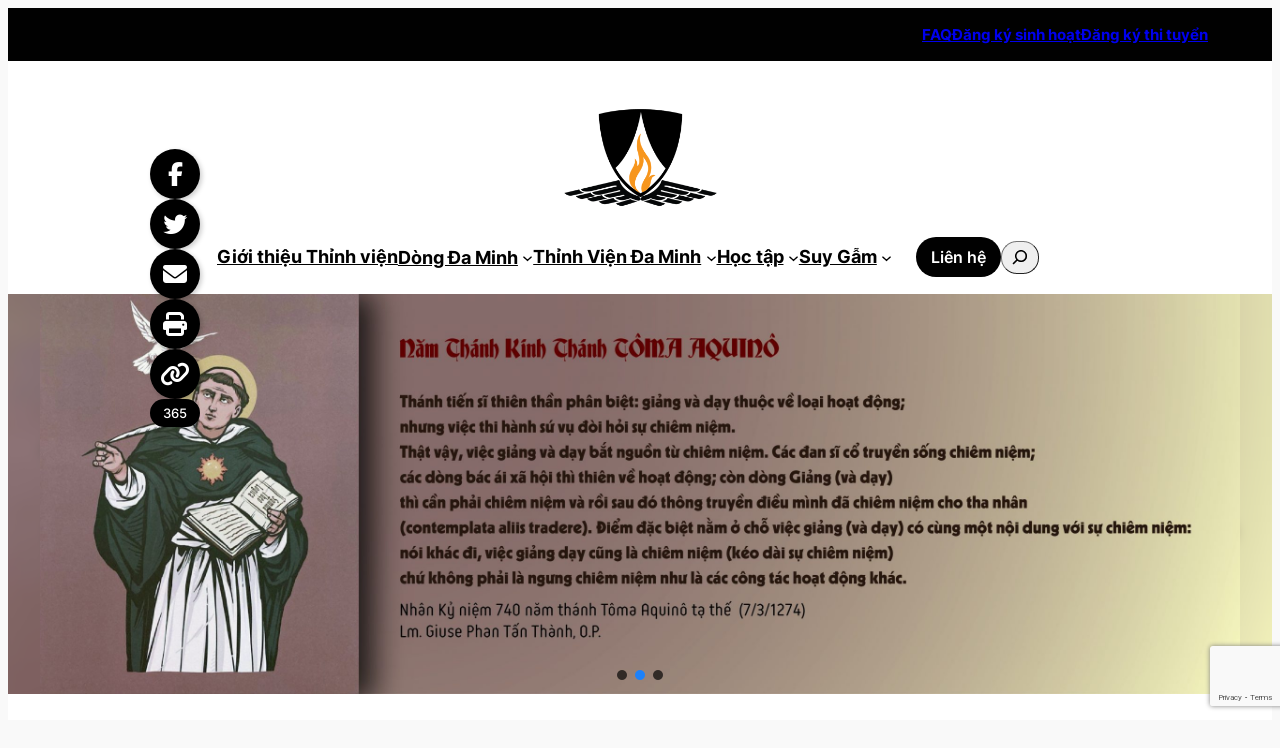

--- FILE ---
content_type: text/html; charset=UTF-8
request_url: https://thinhviendaminh.net/chan-phuoc-reginando/
body_size: 47331
content:

<!DOCTYPE html>
<html lang="en-US" id="html">
<head>
	<meta charset="UTF-8" />
	<meta name="viewport" content="width=device-width, initial-scale=1" />
<meta name='robots' content='index, follow, max-image-preview:large, max-snippet:-1, max-video-preview:-1' />
	<style>img:is([sizes="auto" i], [sizes^="auto," i]) { contain-intrinsic-size: 3000px 1500px }</style>
	
	<!-- This site is optimized with the Yoast SEO plugin v22.5 - https://yoast.com/wordpress/plugins/seo/ -->
	<link rel="canonical" href="https://thinhviendaminh.net/chan-phuoc-reginando/" />
	<meta property="og:locale" content="en_US" />
	<meta property="og:type" content="article" />
	<meta property="og:title" content="[Ngày 12 tháng 2] Chân Phước Rêginanđô - Nhà Giảng Thuyết Đáng Kính" />
	<meta property="og:description" content="&#8220;Trong con mắt của anh em thời kỳ đầu, và xuyên suốt 800 năm lịch sử của Dòng, nhà giảng thuyết đáng kính này luôn được tôn kính như là một trong những trụ cột vững chắc nhất của Dòng.&#8221; Phêrô Vũ Đức Duy Giáo Hội ngày nay có rất nhiều dòng tu với nhiều [&hellip;]" />
	<meta property="og:url" content="https://thinhviendaminh.net/chan-phuoc-reginando/" />
	<meta property="og:site_name" content="Thỉnh Viện Đa Minh Tam Hà || Nơi đón nhận và đào tạo Ơn gọi Đa Minh" />
	<meta property="article:publisher" content="https://www.facebook.com/thinhviendaminhvn" />
	<meta property="article:published_time" content="2020-02-11T14:47:18+00:00" />
	<meta property="article:modified_time" content="2020-08-23T03:39:17+00:00" />
	<meta property="og:image" content="https://thinhviendaminh.net/wp-content/uploads/2020/02/Beato_Reginaldo_de_Orleans.jpg" />
	<meta property="og:image:width" content="960" />
	<meta property="og:image:height" content="720" />
	<meta property="og:image:type" content="image/jpeg" />
	<meta name="author" content="Nguyễn Thế Truyền" />
	<meta name="twitter:card" content="summary_large_image" />
	<meta name="twitter:label1" content="Written by" />
	<meta name="twitter:data1" content="Nguyễn Thế Truyền" />
	<meta name="twitter:label2" content="Est. reading time" />
	<meta name="twitter:data2" content="9 minutes" />
	<script type="application/ld+json" class="yoast-schema-graph">{"@context":"https://schema.org","@graph":[{"@type":"Article","@id":"https://thinhviendaminh.net/chan-phuoc-reginando/#article","isPartOf":{"@id":"https://thinhviendaminh.net/chan-phuoc-reginando/"},"author":{"name":"Nguyễn Thế Truyền","@id":"https://thinhviendaminh.net/#/schema/person/c6dd04e3ba20f2a04480110a55421095"},"headline":"[Ngày 12 tháng 2] Chân Phước Rêginanđô &#8211; Nhà Giảng Thuyết Đáng Kính","datePublished":"2020-02-11T14:47:18+00:00","dateModified":"2020-08-23T03:39:17+00:00","mainEntityOfPage":{"@id":"https://thinhviendaminh.net/chan-phuoc-reginando/"},"wordCount":1884,"commentCount":0,"publisher":{"@id":"https://thinhviendaminh.net/#organization"},"image":{"@id":"https://thinhviendaminh.net/chan-phuoc-reginando/#primaryimage"},"thumbnailUrl":"https://thinhviendaminh.net/wp-content/uploads/2020/02/Beato_Reginaldo_de_Orleans.jpg","keywords":["Chân phước","Chân phước Dòng"],"articleSection":["Các thánh dòng"],"inLanguage":"en-US","potentialAction":[{"@type":"CommentAction","name":"Comment","target":["https://thinhviendaminh.net/chan-phuoc-reginando/#respond"]}]},{"@type":"WebPage","@id":"https://thinhviendaminh.net/chan-phuoc-reginando/","url":"https://thinhviendaminh.net/chan-phuoc-reginando/","name":"[Ngày 12 tháng 2] Chân Phước Rêginanđô - Nhà Giảng Thuyết Đáng Kính","isPartOf":{"@id":"https://thinhviendaminh.net/#website"},"primaryImageOfPage":{"@id":"https://thinhviendaminh.net/chan-phuoc-reginando/#primaryimage"},"image":{"@id":"https://thinhviendaminh.net/chan-phuoc-reginando/#primaryimage"},"thumbnailUrl":"https://thinhviendaminh.net/wp-content/uploads/2020/02/Beato_Reginaldo_de_Orleans.jpg","datePublished":"2020-02-11T14:47:18+00:00","dateModified":"2020-08-23T03:39:17+00:00","breadcrumb":{"@id":"https://thinhviendaminh.net/chan-phuoc-reginando/#breadcrumb"},"inLanguage":"en-US","potentialAction":[{"@type":"ReadAction","target":["https://thinhviendaminh.net/chan-phuoc-reginando/"]}]},{"@type":"ImageObject","inLanguage":"en-US","@id":"https://thinhviendaminh.net/chan-phuoc-reginando/#primaryimage","url":"https://thinhviendaminh.net/wp-content/uploads/2020/02/Beato_Reginaldo_de_Orleans.jpg","contentUrl":"https://thinhviendaminh.net/wp-content/uploads/2020/02/Beato_Reginaldo_de_Orleans.jpg","width":960,"height":720},{"@type":"BreadcrumbList","@id":"https://thinhviendaminh.net/chan-phuoc-reginando/#breadcrumb","itemListElement":[{"@type":"ListItem","position":1,"name":"Trang chủ","item":"https://thinhviendaminh.net/"},{"@type":"ListItem","position":2,"name":"Dòng Đa Minh","item":"https://thinhviendaminh.net/dong-da-minh/"},{"@type":"ListItem","position":3,"name":"Các thánh dòng","item":"https://thinhviendaminh.net/dong-da-minh/cac-thanh-dong/"},{"@type":"ListItem","position":4,"name":"[Ngày 12 tháng 2] Chân Phước Rêginanđô &#8211; Nhà Giảng Thuyết Đáng Kính"}]},{"@type":"WebSite","@id":"https://thinhviendaminh.net/#website","url":"https://thinhviendaminh.net/","name":"Thỉnh Viện Đa Minh Tam Hà || Nơi đón nhận và đào tạo Ơn gọi Đa Minh","description":"Thỉnh Viện Đa Minh Tam Hà || Nơi đón nhận và đào tạo Ơn gọi Đa Minh","publisher":{"@id":"https://thinhviendaminh.net/#organization"},"potentialAction":[{"@type":"SearchAction","target":{"@type":"EntryPoint","urlTemplate":"https://thinhviendaminh.net/?s={search_term_string}"},"query-input":"required name=search_term_string"}],"inLanguage":"en-US"},{"@type":"Organization","@id":"https://thinhviendaminh.net/#organization","name":"Thỉnh Viện Đa Minh Tam Hà","alternateName":"Vietnam Dominicans House","url":"https://thinhviendaminh.net/","logo":{"@type":"ImageObject","inLanguage":"en-US","@id":"https://thinhviendaminh.net/#/schema/logo/image/","url":"https://thinhviendaminh.net/wp-content/uploads/2025/02/logo-thinh-vien-da-minh-900x900px.png","contentUrl":"https://thinhviendaminh.net/wp-content/uploads/2025/02/logo-thinh-vien-da-minh-900x900px.png","width":900,"height":900,"caption":"Thỉnh Viện Đa Minh Tam Hà"},"image":{"@id":"https://thinhviendaminh.net/#/schema/logo/image/"},"sameAs":["https://www.facebook.com/thinhviendaminhvn","https://www.youtube.com/channel/UC_4Vmewt-e4MXwjFQndHv0A"]},{"@type":"Person","@id":"https://thinhviendaminh.net/#/schema/person/c6dd04e3ba20f2a04480110a55421095","name":"Nguyễn Thế Truyền","image":{"@type":"ImageObject","inLanguage":"en-US","@id":"https://thinhviendaminh.net/#/schema/person/image/","url":"https://secure.gravatar.com/avatar/733994991cbcd89c02f1f449034b733a?s=96&d=mm&r=g","contentUrl":"https://secure.gravatar.com/avatar/733994991cbcd89c02f1f449034b733a?s=96&d=mm&r=g","caption":"Nguyễn Thế Truyền"},"url":"https://thinhviendaminh.net/author/thetruyen-op/"}]}</script>
	<!-- / Yoast SEO plugin. -->


<title>[Ngày 12 tháng 2] Chân Phước Rêginanđô - Nhà Giảng Thuyết Đáng Kính</title>
<link rel='dns-prefetch' href='//cdnjs.cloudflare.com' />
<link href='https://fonts.gstatic.com' crossorigin rel='preconnect' />
<link rel="alternate" type="application/rss+xml" title="Thỉnh Viện Đa Minh Tam Hà || Nơi đón nhận và đào tạo Ơn gọi Đa Minh &raquo; Feed" href="https://thinhviendaminh.net/feed/" />
<link rel="alternate" type="application/rss+xml" title="Thỉnh Viện Đa Minh Tam Hà || Nơi đón nhận và đào tạo Ơn gọi Đa Minh &raquo; Comments Feed" href="https://thinhviendaminh.net/comments/feed/" />
<link rel="alternate" type="application/rss+xml" title="Thỉnh Viện Đa Minh Tam Hà || Nơi đón nhận và đào tạo Ơn gọi Đa Minh &raquo; [Ngày 12 tháng 2] Chân Phước Rêginanđô &#8211; Nhà Giảng Thuyết Đáng Kính Comments Feed" href="https://thinhviendaminh.net/chan-phuoc-reginando/feed/" />
<style id='wp-block-paragraph-inline-css'>
.is-small-text{font-size:.875em}.is-regular-text{font-size:1em}.is-large-text{font-size:2.25em}.is-larger-text{font-size:3em}.has-drop-cap:not(:focus):first-letter{float:left;font-size:8.4em;font-style:normal;font-weight:100;line-height:.68;margin:.05em .1em 0 0;text-transform:uppercase}body.rtl .has-drop-cap:not(:focus):first-letter{float:none;margin-left:.1em}p.has-drop-cap.has-background{overflow:hidden}:root :where(p.has-background){padding:1.25em 2.375em}:where(p.has-text-color:not(.has-link-color)) a{color:inherit}p.has-text-align-left[style*="writing-mode:vertical-lr"],p.has-text-align-right[style*="writing-mode:vertical-rl"]{rotate:180deg}
</style>
<style id='wp-block-columns-inline-css'>
.wp-block-columns{align-items:normal!important;box-sizing:border-box;display:flex;flex-wrap:wrap!important}@media (min-width:782px){.wp-block-columns{flex-wrap:nowrap!important}}.wp-block-columns.are-vertically-aligned-top{align-items:flex-start}.wp-block-columns.are-vertically-aligned-center{align-items:center}.wp-block-columns.are-vertically-aligned-bottom{align-items:flex-end}@media (max-width:781px){.wp-block-columns:not(.is-not-stacked-on-mobile)>.wp-block-column{flex-basis:100%!important}}@media (min-width:782px){.wp-block-columns:not(.is-not-stacked-on-mobile)>.wp-block-column{flex-basis:0;flex-grow:1}.wp-block-columns:not(.is-not-stacked-on-mobile)>.wp-block-column[style*=flex-basis]{flex-grow:0}}.wp-block-columns.is-not-stacked-on-mobile{flex-wrap:nowrap!important}.wp-block-columns.is-not-stacked-on-mobile>.wp-block-column{flex-basis:0;flex-grow:1}.wp-block-columns.is-not-stacked-on-mobile>.wp-block-column[style*=flex-basis]{flex-grow:0}:where(.wp-block-columns){margin-bottom:1.75em}:where(.wp-block-columns.has-background){padding:1.25em 2.375em}.wp-block-column{flex-grow:1;min-width:0;overflow-wrap:break-word;word-break:break-word}.wp-block-column.is-vertically-aligned-top{align-self:flex-start}.wp-block-column.is-vertically-aligned-center{align-self:center}.wp-block-column.is-vertically-aligned-bottom{align-self:flex-end}.wp-block-column.is-vertically-aligned-stretch{align-self:stretch}.wp-block-column.is-vertically-aligned-bottom,.wp-block-column.is-vertically-aligned-center,.wp-block-column.is-vertically-aligned-top{width:100%}
</style>
<style id='wp-block-group-inline-css'>
.wp-block-group{box-sizing:border-box}:where(.wp-block-group.wp-block-group-is-layout-constrained){position:relative}
</style>
<style id='wp-block-site-logo-inline-css'>
.wp-block-site-logo{box-sizing:border-box;line-height:0}.wp-block-site-logo a{display:inline-block;line-height:0}.wp-block-site-logo.is-default-size img{height:auto;width:120px}.wp-block-site-logo img{height:auto;max-width:100%}.wp-block-site-logo a,.wp-block-site-logo img{border-radius:inherit}.wp-block-site-logo.aligncenter{margin-left:auto;margin-right:auto;text-align:center}:root :where(.wp-block-site-logo.is-style-rounded){border-radius:9999px}
</style>
<style id='wp-block-navigation-link-inline-css'>
.wp-block-navigation .wp-block-navigation-item__label{overflow-wrap:break-word}.wp-block-navigation .wp-block-navigation-item__description{display:none}.link-ui-tools{border-top:1px solid #f0f0f0;padding:8px}.link-ui-block-inserter{padding-top:8px}.link-ui-block-inserter__back{margin-left:8px;text-transform:uppercase}
.is-style-arrow-link .wp-block-navigation-item__label:after {
					content: "\2197";
					padding-inline-start: 0.25rem;
					vertical-align: middle;
					text-decoration: none;
					display: inline-block;
				}
</style>
<link rel='stylesheet' id='wp-block-navigation-css' href='https://thinhviendaminh.net/wp-includes/blocks/navigation/style.min.css?ver=6.7.4' media='all' />
<link rel='stylesheet' id='ultp-style-css' href='https://thinhviendaminh.net/wp-content/plugins/ultimate-post/assets/css/style.min.css?ver=4.1.24' media='all' />
<style id='ultp-post-13934-inline-css'>
.ultp-block-607f11 .ultp-button-wrapper .block-editor-inner-blocks .block-editor-block-list__layout,
            .ultp-block-607f11 .ultp-button-wrapper.ultp-button-frontend { gap:28px;  }.ultp-block-607f11 .ultp-button-wrapper .block-editor-block-list__layout,
                .ultp-block-607f11 .ultp-button-wrapper.ultp-button-frontend { justify-content: space-evenly; }@media (min-width: 992px) {}@media only screen and (max-width: 991px) and (min-width: 768px) {}@media (max-width: 767px) {}.ultp-block-37a3d2 .ultp-button-text{font-size:16px;line-height:20px !important;}.ultp-block-37a3d2 { padding:10px 15px 10px 15px !important; }.wp-block-ultimate-post-button-group .ultp-button-wrapper 
            .ultp-block-37a3d2.wp-block-ultimate-post-button { border-radius:50px 50px 50px 50px; }.ultp-block-37a3d2 .ultp-btnIcon-wrap svg { height: 17px; width: 17px; }.ultp-block-37a3d2 { gap: 12px; }.ultp-block-37a3d2 .ultp-button-text{font-weight:600;text-decoration:none;}.ultp-block-37a3d2:hover .ultp-button-text { color:rgba(255,255,255,1) } .ultp-anim-none .ultp-block-37a3d2.wp-block-ultimate-post-button,
            .ultp-anim-style1 .ultp-block-37a3d2.wp-block-ultimate-post-button, 
            .ultp-anim-style2 .ultp-block-37a3d2.wp-block-ultimate-post-button:before, 
            .ultp-anim-style3 .ultp-block-37a3d2.wp-block-ultimate-post-button, 
            .ultp-anim-style4 .ultp-block-37a3d2.wp-block-ultimate-post-button{background-color: #010101;}.ultp-anim-none .ultp-block-37a3d2.wp-block-ultimate-post-button:before, 
            .ultp-anim-style1 .ultp-block-37a3d2.wp-block-ultimate-post-button:before, 
            .ultp-anim-style2 .ultp-block-37a3d2.wp-block-ultimate-post-button, 
            .ultp-anim-style3 .ultp-block-37a3d2.wp-block-ultimate-post-button:before, 
            .ultp-anim-style4 .ultp-block-37a3d2.wp-block-ultimate-post-button:before{background-color: #636363;}.ultp-block-37a3d2 > .ultp-btnIcon-wrap svg { fill:#fff; } .ultp-block-37a3d2:hover > .ultp-btnIcon-wrap svg { fill:#f2f2f2; }@media (min-width: 992px) {}@media only screen and (max-width: 991px) and (min-width: 768px) {}@media (max-width: 767px) {}
</style>
<style id='wp-block-search-inline-css'>
.wp-block-search__button{margin-left:10px;word-break:normal}.wp-block-search__button.has-icon{line-height:0}.wp-block-search__button svg{height:1.25em;min-height:24px;min-width:24px;width:1.25em;fill:currentColor;vertical-align:text-bottom}:where(.wp-block-search__button){border:1px solid #ccc;padding:6px 10px}.wp-block-search__inside-wrapper{display:flex;flex:auto;flex-wrap:nowrap;max-width:100%}.wp-block-search__label{width:100%}.wp-block-search__input{appearance:none;border:1px solid #949494;flex-grow:1;margin-left:0;margin-right:0;min-width:3rem;padding:8px;text-decoration:unset!important}.wp-block-search.wp-block-search__button-only .wp-block-search__button{flex-shrink:0;margin-left:0;max-width:100%}.wp-block-search.wp-block-search__button-only .wp-block-search__button[aria-expanded=true]{max-width:calc(100% - 100px)}.wp-block-search.wp-block-search__button-only .wp-block-search__inside-wrapper{min-width:0!important;transition-property:width}.wp-block-search.wp-block-search__button-only .wp-block-search__input{flex-basis:100%;transition-duration:.3s}.wp-block-search.wp-block-search__button-only.wp-block-search__searchfield-hidden,.wp-block-search.wp-block-search__button-only.wp-block-search__searchfield-hidden .wp-block-search__inside-wrapper{overflow:hidden}.wp-block-search.wp-block-search__button-only.wp-block-search__searchfield-hidden .wp-block-search__input{border-left-width:0!important;border-right-width:0!important;flex-basis:0;flex-grow:0;margin:0;min-width:0!important;padding-left:0!important;padding-right:0!important;width:0!important}:where(.wp-block-search__input){font-family:inherit;font-size:inherit;font-style:inherit;font-weight:inherit;letter-spacing:inherit;line-height:inherit;text-transform:inherit}:where(.wp-block-search__button-inside .wp-block-search__inside-wrapper){border:1px solid #949494;box-sizing:border-box;padding:4px}:where(.wp-block-search__button-inside .wp-block-search__inside-wrapper) .wp-block-search__input{border:none;border-radius:0;padding:0 4px}:where(.wp-block-search__button-inside .wp-block-search__inside-wrapper) .wp-block-search__input:focus{outline:none}:where(.wp-block-search__button-inside .wp-block-search__inside-wrapper) :where(.wp-block-search__button){padding:4px 8px}.wp-block-search.aligncenter .wp-block-search__inside-wrapper{margin:auto}.wp-block[data-align=right] .wp-block-search.wp-block-search__button-only .wp-block-search__inside-wrapper{float:right}
</style>
<style id='wp-block-post-title-inline-css'>
.wp-block-post-title{box-sizing:border-box;word-break:break-word}.wp-block-post-title :where(a){display:inline-block;font-family:inherit;font-size:inherit;font-style:inherit;font-weight:inherit;letter-spacing:inherit;line-height:inherit;text-decoration:inherit}
</style>
<style id='wp-block-post-date-inline-css'>
.wp-block-post-date{box-sizing:border-box}
</style>
<style id='wp-block-image-inline-css'>
.wp-block-image a{display:inline-block}.wp-block-image img{box-sizing:border-box;height:auto;max-width:100%;vertical-align:bottom}@media (prefers-reduced-motion:no-preference){.wp-block-image img.hide{visibility:hidden}.wp-block-image img.show{animation:show-content-image .4s}}.wp-block-image[style*=border-radius] img,.wp-block-image[style*=border-radius]>a{border-radius:inherit}.wp-block-image.has-custom-border img{box-sizing:border-box}.wp-block-image.aligncenter{text-align:center}.wp-block-image.alignfull a,.wp-block-image.alignwide a{width:100%}.wp-block-image.alignfull img,.wp-block-image.alignwide img{height:auto;width:100%}.wp-block-image .aligncenter,.wp-block-image .alignleft,.wp-block-image .alignright,.wp-block-image.aligncenter,.wp-block-image.alignleft,.wp-block-image.alignright{display:table}.wp-block-image .aligncenter>figcaption,.wp-block-image .alignleft>figcaption,.wp-block-image .alignright>figcaption,.wp-block-image.aligncenter>figcaption,.wp-block-image.alignleft>figcaption,.wp-block-image.alignright>figcaption{caption-side:bottom;display:table-caption}.wp-block-image .alignleft{float:left;margin:.5em 1em .5em 0}.wp-block-image .alignright{float:right;margin:.5em 0 .5em 1em}.wp-block-image .aligncenter{margin-left:auto;margin-right:auto}.wp-block-image :where(figcaption){margin-bottom:1em;margin-top:.5em}.wp-block-image.is-style-circle-mask img{border-radius:9999px}@supports ((-webkit-mask-image:none) or (mask-image:none)) or (-webkit-mask-image:none){.wp-block-image.is-style-circle-mask img{border-radius:0;-webkit-mask-image:url('data:image/svg+xml;utf8,<svg viewBox="0 0 100 100" xmlns="http://www.w3.org/2000/svg"><circle cx="50" cy="50" r="50"/></svg>');mask-image:url('data:image/svg+xml;utf8,<svg viewBox="0 0 100 100" xmlns="http://www.w3.org/2000/svg"><circle cx="50" cy="50" r="50"/></svg>');mask-mode:alpha;-webkit-mask-position:center;mask-position:center;-webkit-mask-repeat:no-repeat;mask-repeat:no-repeat;-webkit-mask-size:contain;mask-size:contain}}:root :where(.wp-block-image.is-style-rounded img,.wp-block-image .is-style-rounded img){border-radius:9999px}.wp-block-image figure{margin:0}.wp-lightbox-container{display:flex;flex-direction:column;position:relative}.wp-lightbox-container img{cursor:zoom-in}.wp-lightbox-container img:hover+button{opacity:1}.wp-lightbox-container button{align-items:center;-webkit-backdrop-filter:blur(16px) saturate(180%);backdrop-filter:blur(16px) saturate(180%);background-color:#5a5a5a40;border:none;border-radius:4px;cursor:zoom-in;display:flex;height:20px;justify-content:center;opacity:0;padding:0;position:absolute;right:16px;text-align:center;top:16px;transition:opacity .2s ease;width:20px;z-index:100}.wp-lightbox-container button:focus-visible{outline:3px auto #5a5a5a40;outline:3px auto -webkit-focus-ring-color;outline-offset:3px}.wp-lightbox-container button:hover{cursor:pointer;opacity:1}.wp-lightbox-container button:focus{opacity:1}.wp-lightbox-container button:focus,.wp-lightbox-container button:hover,.wp-lightbox-container button:not(:hover):not(:active):not(.has-background){background-color:#5a5a5a40;border:none}.wp-lightbox-overlay{box-sizing:border-box;cursor:zoom-out;height:100vh;left:0;overflow:hidden;position:fixed;top:0;visibility:hidden;width:100%;z-index:100000}.wp-lightbox-overlay .close-button{align-items:center;cursor:pointer;display:flex;justify-content:center;min-height:40px;min-width:40px;padding:0;position:absolute;right:calc(env(safe-area-inset-right) + 16px);top:calc(env(safe-area-inset-top) + 16px);z-index:5000000}.wp-lightbox-overlay .close-button:focus,.wp-lightbox-overlay .close-button:hover,.wp-lightbox-overlay .close-button:not(:hover):not(:active):not(.has-background){background:none;border:none}.wp-lightbox-overlay .lightbox-image-container{height:var(--wp--lightbox-container-height);left:50%;overflow:hidden;position:absolute;top:50%;transform:translate(-50%,-50%);transform-origin:top left;width:var(--wp--lightbox-container-width);z-index:9999999999}.wp-lightbox-overlay .wp-block-image{align-items:center;box-sizing:border-box;display:flex;height:100%;justify-content:center;margin:0;position:relative;transform-origin:0 0;width:100%;z-index:3000000}.wp-lightbox-overlay .wp-block-image img{height:var(--wp--lightbox-image-height);min-height:var(--wp--lightbox-image-height);min-width:var(--wp--lightbox-image-width);width:var(--wp--lightbox-image-width)}.wp-lightbox-overlay .wp-block-image figcaption{display:none}.wp-lightbox-overlay button{background:none;border:none}.wp-lightbox-overlay .scrim{background-color:#fff;height:100%;opacity:.9;position:absolute;width:100%;z-index:2000000}.wp-lightbox-overlay.active{animation:turn-on-visibility .25s both;visibility:visible}.wp-lightbox-overlay.active img{animation:turn-on-visibility .35s both}.wp-lightbox-overlay.show-closing-animation:not(.active){animation:turn-off-visibility .35s both}.wp-lightbox-overlay.show-closing-animation:not(.active) img{animation:turn-off-visibility .25s both}@media (prefers-reduced-motion:no-preference){.wp-lightbox-overlay.zoom.active{animation:none;opacity:1;visibility:visible}.wp-lightbox-overlay.zoom.active .lightbox-image-container{animation:lightbox-zoom-in .4s}.wp-lightbox-overlay.zoom.active .lightbox-image-container img{animation:none}.wp-lightbox-overlay.zoom.active .scrim{animation:turn-on-visibility .4s forwards}.wp-lightbox-overlay.zoom.show-closing-animation:not(.active){animation:none}.wp-lightbox-overlay.zoom.show-closing-animation:not(.active) .lightbox-image-container{animation:lightbox-zoom-out .4s}.wp-lightbox-overlay.zoom.show-closing-animation:not(.active) .lightbox-image-container img{animation:none}.wp-lightbox-overlay.zoom.show-closing-animation:not(.active) .scrim{animation:turn-off-visibility .4s forwards}}@keyframes show-content-image{0%{visibility:hidden}99%{visibility:hidden}to{visibility:visible}}@keyframes turn-on-visibility{0%{opacity:0}to{opacity:1}}@keyframes turn-off-visibility{0%{opacity:1;visibility:visible}99%{opacity:0;visibility:visible}to{opacity:0;visibility:hidden}}@keyframes lightbox-zoom-in{0%{transform:translate(calc((-100vw + var(--wp--lightbox-scrollbar-width))/2 + var(--wp--lightbox-initial-left-position)),calc(-50vh + var(--wp--lightbox-initial-top-position))) scale(var(--wp--lightbox-scale))}to{transform:translate(-50%,-50%) scale(1)}}@keyframes lightbox-zoom-out{0%{transform:translate(-50%,-50%) scale(1);visibility:visible}99%{visibility:visible}to{transform:translate(calc((-100vw + var(--wp--lightbox-scrollbar-width))/2 + var(--wp--lightbox-initial-left-position)),calc(-50vh + var(--wp--lightbox-initial-top-position))) scale(var(--wp--lightbox-scale));visibility:hidden}}
</style>
<style id='wp-block-post-content-inline-css'>
.wp-block-post-content{display:flow-root}
</style>
<style id='ultp-post-13987-inline-css'>
.ultp-block-9dc71a .ultp-heading-wrap .ultp-heading-inner{font-size:20px;}.ultp-block-9dc71a .ultp-heading-wrap { margin-top:0; margin-bottom:20px; }.ultp-block-9dc71a .ultp-block-wrapper { margin:0px 120px 0px 120px; }@media (max-width: 991px) {.ultp-block-9dc71a .ultp-heading-wrap { margin-top:0; margin-bottom:10px; }}@media (max-width: 767px) {.ultp-block-9dc71a .ultp-block-wrapper { margin:10px 10px 10px 10px; }.ultp-block-9dc71a .ultp-block-wrapper { padding:0px 0px 0px 0px; }}.ultp-block-9dc71a .ultp-heading-inner,
          .ultp-block-9dc71a .ultp-sub-heading-inner{ text-align:left; margin-right: auto !important; }.ultp-block-9dc71a .ultp-heading-wrap .ultp-heading-inner{font-weight:700;text-decoration:none;}.ultp-block-9dc71a .ultp-heading-inner span { color:var(--postx_preset_Contrast_1_color); }.ultp-block-9dc71a .ultp-heading-inner:before { background-color:var(--postx_preset_Contrast_2_color); }.ultp-block-9dc71a .ultp-heading-inner:before { height:2px; }@media (min-width: 992px) {}@media only screen and (max-width: 991px) and (min-width: 768px) {}@media (max-width: 767px) {}.ultp-block-565aa3 .ultp-block-item:first-child .ultp-block-title, 
          .ultp-block-565aa3 .ultp-block-item:first-child .ultp-block-title a{font-size:30px;line-height:36px !important;}.ultp-block-565aa3 .ultp-block-item:not(:first-child) .ultp-block-title, 
          .ultp-block-565aa3 .ultp-block-item:not(:first-child) .ultp-block-title a{font-size:20px;line-height:26px !important;}.ultp-block-565aa3 .ultp-block-title { padding:10px 0px 5px 0px; }.ultp-block-565aa3 .ultp-block-image img { filter: grayscale(0%); }.ultp-block-565aa3 .ultp-block-item:hover .ultp-block-image img { filter: grayscale(0%); }.ultp-block-565aa3 .ultp-block-row { grid-gap: 20px; }.ultp-block-565aa3 .ultp-block-item .ultp-block-image img, 
          .ultp-block-565aa3 .ultp-block-empty-image { width: 100%; object-fit: cover; height: 100%; } 
          .ultp-block-565aa3 .ultp-layout5 .ultp-block-item .ultp-block-content-overlay, 
          .ultp-block-565aa3 .ultp-layout3 .ultp-block-item .ultp-block-content-overlay, 
          .ultp-block-565aa3 .ultp-layout4 .ultp-block-item .ultp-block-content-overlay {height: calc(450px/2);} 
          .ultp-block-565aa3 .ultp-layout1 .ultp-block-item .ultp-block-content-overlay, 
          .ultp-block-565aa3 .ultp-layout2 .ultp-block-item .ultp-block-content-overlay {height: calc(450px/2.5);} 
          .ultp-block-565aa3 .ultp-layout1 .ultp-block-item:first-child .ultp-block-content-overlay, 
          .ultp-block-565aa3 .ultp-layout2 .ultp-block-item:first-child .ultp-block-content-overlay {height: calc(450px/1.5);} 
          .ultp-block-565aa3 .ultp-block-row { min-height: 450px; } 
          .ultp-block-565aa3 .ultp-block-row .ultp-block-item:first-child .ultp-block-image img, 
          .ultp-block-565aa3 .ultp-block-row .ultp-block-item:first-child .ultp-block-empty-image { width: 100%; object-fit: cover; height: 100%; } 
          @media (max-width: 768px) {
            .ultp-block-565aa3 .ultp-block-item .ultp-block-content-overlay .ultp-block-image img, 
            .ultp-block-565aa3 .ultp-block-content-overlay .ultp-block-empty-image { height: calc( 450px/2 ); min-height: inherit; }
          }.ultp-block-565aa3 .ultp-block-content-inner { padding: 20px 20px 20px 20px; }.ultp-block-565aa3 .ultp-heading-wrap .ultp-heading-inner{font-size:20px;}.ultp-block-565aa3 .ultp-heading-wrap {margin-top:0; margin-bottom:20px; }.ultp-block-565aa3 .ultp-block-wrapper { margin:0px 120px 0px 120px; }.ultp-block-565aa3 .ultp-pagination-wrap .ultp-pagination, 
            .ultp-block-565aa3 .ultp-loadmore { margin:35px 0px 0px 0px; }.ultp-block-565aa3 .ultp-video-icon svg { height:40px; width: 40px;}.ultp-block-565aa3 span.ultp-block-meta-element, 
            .ultp-block-565aa3 .ultp-block-item span.ultp-block-meta-element a{font-size:12px;line-height:20px !important;}.ultp-block-565aa3 span.ultp-block-meta-element { margin-right:15px; } 
            .ultp-block-565aa3 span.ultp-block-meta-element { padding-left: 15px; } 
            .rtl .ultp-block-565aa3 span.ultp-block-meta-element {margin-right:0; margin-left:15px; } 
            .rtl .ultp-block-565aa3 span.ultp-block-meta-element { padding-left:0; padding-right: 15px; }.ultp-block-565aa3 .ultp-block-meta { margin:5px 0px 0px 0px; }.ultp-block-565aa3 .ultp-block-meta { padding:5px 0px 5px 0px; }body .ultp-block-565aa3 div.ultp-block-wrapper .ultp-block-items-wrap .ultp-block-item .ultp-category-grid a{font-size:11px;line-height:15px !important;letter-spacing:1px;}.ultp-block-565aa3 .ultp-category-grid a { border-radius:50px 50px 50px 50px; }.ultp-block-565aa3 .ultp-category-grid a { border-radius:50px 50px 50px 50px; }.ultp-block-565aa3 .ultp-category-grid { margin:5px 0px 5px 0px; }.ultp-block-565aa3 .ultp-category-grid a { padding:3px 7px 3px 7px; }.ultp-block-565aa3 .ultp-category-grid a { padding:3px 7px 3px 7px; }@media (max-width: 991px) {.ultp-block-565aa3 .ultp-heading-wrap {margin-top:0; margin-bottom:10px; }.ultp-block-565aa3 .ultp-video-icon svg { height:30px; width: 30px;}}@media (max-width: 767px) {.ultp-block-565aa3 .ultp-block-wrapper { margin:0px 0px 0px 0px; }.ultp-block-565aa3 .ultp-block-wrapper { padding:0px 10px 0px 10px; }.ultp-block-565aa3 .ultp-video-icon svg { height:30px; width: 30px;}}.ultp-block-565aa3 .ultp-block-content .ultp-block-title a { color:#fff !important; }.ultp-block-565aa3 .ultp-block-content .ultp-block-title a:hover { color:#FF4500 !important; }.ultp-block-565aa3 .ultp-block-item:first-child .ultp-block-title, 
          .ultp-block-565aa3 .ultp-block-item:first-child .ultp-block-title a{font-weight:700;text-decoration:none;}.ultp-block-565aa3 .ultp-block-item:not(:first-child) .ultp-block-title, 
          .ultp-block-565aa3 .ultp-block-item:not(:first-child) .ultp-block-title a{font-weight:600;text-decoration:none;}.ultp-block-565aa3 .ultp-block-content { text-align:left; } 
          .ultp-block-565aa3 .ultp-block-meta { justify-content: flex-start; }.ultp-block-565aa3 .ultp-block-row { grid-template-columns: repeat(2, 1fr); }.ultp-block-565aa3 .ultp-block-row { grid-template-columns: repeat(2, 1fr); }.ultp-block-565aa3 .ultp-block-content-bottomPosition { align-items:flex-end; }.ultp-block-565aa3 .ultp-block-content-inner{}.ultp-block-565aa3 .ultp-heading-inner, 
          .ultp-block-565aa3 .ultp-sub-heading-inner { text-align:left; }.ultp-block-565aa3 .ultp-heading-wrap .ultp-heading-inner{font-weight:700;text-decoration:none;}.ultp-block-565aa3 .ultp-heading-inner span { color:var(--postx_preset_Contrast_1_color); }.ultp-block-565aa3 .ultp-loading .ultp-loading-blocks div { --loading-block-color: var(--postx_preset_Primary_color); }.ultp-block-565aa3 .ultp-block-wrapper{background-color: rgba(255,255,255,1);}@media (min-width: 992px) {}@media only screen and (max-width: 991px) and (min-width: 768px) {}@media (max-width: 767px) {}.ultp-block-565aa3 .ultp-video-icon { top: 20px; right: 20px; }.ultp-block-565aa3 .ultp-video-icon svg { fill: #fff; } 
            .ultp-block-565aa3 .ultp-video-icon svg circle { stroke: #fff; }.ultp-block-565aa3 .ultp-video-icon svg:hover { fill: var(--postx_preset_Primary_color); } 
            .ultp-block-565aa3 .ultp-video-icon svg:hover circle { stroke: var(--postx_preset_Primary_color);}.ultp-block-565aa3 span.ultp-block-meta-element, 
            .ultp-block-565aa3 .ultp-block-item span.ultp-block-meta-element a{text-transform:capitalize;text-decoration:none;}.ultp-block-565aa3 span.ultp-block-meta-element svg { fill: #F3F3F3; } 
                .ultp-block-565aa3 span.ultp-block-meta-element,
                .ultp-block-565aa3 .ultp-block-items-wrap span.ultp-block-meta-element a { color: #F3F3F3; }.ultp-block-565aa3 span.ultp-block-meta-element:hover, 
            .ultp-block-565aa3 .ultp-block-items-wrap span.ultp-block-meta-element:hover a { color: #FF4500; } 
            .ultp-block-565aa3 span.ultp-block-meta-element:hover svg { fill: #FF4500; }.ultp-block-565aa3 .ultp-block-meta-dot span:after { background:#b3b3b3; } 
        .ultp-block-565aa3 .ultp-block-items-wrap span.ultp-block-meta-element:after { color:#b3b3b3; }body .ultp-block-565aa3 div.ultp-block-wrapper .ultp-block-items-wrap .ultp-block-item .ultp-category-grid a{font-weight:400;text-decoration:none;}.ultp-block-565aa3 .ultp-block-items-wrap .ultp-block-item .ultp-category-grid a { color:#fff; }.ultp-block-565aa3 .ultp-block-items-wrap .ultp-block-item .ultp-category-grid a { color:#fff; }.ultp-block-565aa3 .ultp-category-grid a{background-color: #010101;}.ultp-block-565aa3 .ultp-category-grid a{ border-color:  #010101; border-style: solid; border-width: ; }.ultp-block-565aa3 .ultp-category-grid a{ border-color:  #010101; border-style: solid; border-width: ; }.ultp-block-565aa3 .ultp-block-items-wrap .ultp-category-grid a:hover { color:#fff; }.ultp-block-565aa3 .ultp-block-items-wrap .ultp-category-grid a:hover { color:#fff; }.ultp-block-565aa3 .ultp-category-grid a:hover{background-color: #FF4500;}.ultp-block-565aa3 .ultp-category-grid a:hover{ border-color:  #FF4500; border-style: solid; border-width: 1px 1px 1px 1px; }.ultp-block-565aa3 .ultp-category-grid a:hover{ border-color:  #FF4500; border-style: solid; border-width: 1px 1px 1px 1px; }.ultp-block-a4b5ec .ultp-loadmore,
                .ultp-block-a4b5ec .ultp-next-prev-wrap ul,
                .ultp-block-a4b5ec .ultp-pagination,
                .ultp-block-a4b5ec .ultp-pagination-wrap { text-align:center; }.ultp-block-a4b5ec .ultp-pagination-wrap .ultp-pagination li a,
                    .ultp-block-a4b5ec .ultp-loadmore .ultp-loadmore-action{font-size:14px;line-height:20px !important;}.ultp-block-a4b5ec .ultp-pagination li a,
                    .ultp-block-a4b5ec .ultp-next-prev-wrap ul li a,
                    .ultp-block-a4b5ec .ultp-loadmore-action { border-radius:50px 50px 50px 50px; }.ultp-block-a4b5ec .ultp-pagination li.pagination-active a,
                    .ultp-block-a4b5ec .ultp-pagination li a:hover,
                    .ultp-block-a4b5ec .ultp-next-prev-wrap ul li a:hover,
                    .ultp-block-a4b5ec .ultp-loadmore-action:hover { border-radius:50px 50px 50px 50px; }.ultp-block-a4b5ec .ultp-pagination li a,
                    .ultp-block-a4b5ec .ultp-next-prev-wrap ul li a,
                    .ultp-block-a4b5ec .ultp-loadmore-action { padding:8px 14px 8px 14px; }.ultp-block-a4b5ec .ultp-pagination-wrap .ultp-pagination,
                    .ultp-block-a4b5ec .ultp-loadmore { margin:35px 0px 0px 0px; }.ultp-block-a4b5ec .ultp-pagination-wrap .ultp-pagination li a,
                    .ultp-block-a4b5ec .ultp-loadmore .ultp-loadmore-action{text-decoration:none;}.ultp-block-a4b5ec .ultp-pagination-wrap .ultp-pagination li a,
                    .ultp-block-a4b5ec .ultp-next-prev-wrap ul li a,
                    .ultp-block-a4b5ec .ultp-loadmore .ultp-loadmore-action { color:var(--postx_preset_Over_Primary_color); }
                    .ultp-block-a4b5ec .ultp-next-prev-wrap ul li a svg { fill:var(--postx_preset_Over_Primary_color); }
                    .ultp-block-a4b5ec .ultp-pagination svg,
                    .ultp-block-a4b5ec .ultp-loadmore .ultp-loadmore-action svg { fill:var(--postx_preset_Over_Primary_color); }.ultp-block-a4b5ec .ultp-pagination-wrap .ultp-pagination li a,
                    .ultp-block-a4b5ec .ultp-next-prev-wrap ul li a,
                    .ultp-block-a4b5ec .ultp-loadmore .ultp-loadmore-action{background-color: #010101;}.ultp-block-a4b5ec .ultp-pagination-wrap .ultp-pagination li.pagination-active a,
                    .ultp-block-a4b5ec .ultp-next-prev-wrap ul li a:hover,
                    .ultp-block-a4b5ec .ultp-loadmore-action:hover { color:var(--postx_preset_Over_Primary_color); }
                    .ultp-block-a4b5ec .ultp-pagination li a:hover svg { fill:var(--postx_preset_Over_Primary_color); }
                    .ultp-block-a4b5ec .ultp-next-prev-wrap ul li a:hover svg,
                    .ultp-block-a4b5ec .ultp-loadmore .ultp-loadmore-action:hover svg { fill:var(--postx_preset_Over_Primary_color); } @media (min-width: 768px) {
                    .ultp-block-a4b5ec .ultp-pagination-wrap .ultp-pagination li a:hover { color:var(--postx_preset_Over_Primary_color);}}.ultp-block-a4b5ec .ultp-pagination-wrap .ultp-pagination li a:hover,
                    .ultp-block-a4b5ec .ultp-pagination-wrap .ultp-pagination li.pagination-active a,
                    .ultp-block-a4b5ec .ultp-pagination-wrap .ultp-pagination li a:focus,
                    .ultp-block-a4b5ec .ultp-next-prev-wrap ul li a:hover,
                    .ultp-block-a4b5ec .ultp-loadmore-action:hover{ background-color: #FF4500; }.ultp-block-8bf3b3 .ultp-heading-wrap .ultp-heading-inner{font-size:20px;}.ultp-block-8bf3b3 .ultp-heading-wrap { margin-top:0; margin-bottom:20px; }.ultp-block-8bf3b3 .ultp-block-wrapper { margin:0px 120px 0px 120px; }@media (max-width: 991px) {.ultp-block-8bf3b3 .ultp-heading-wrap { margin-top:0; margin-bottom:15px; }}@media (max-width: 767px) {.ultp-block-8bf3b3 .ultp-block-wrapper { margin:0px 0px 0px 0px; }}.ultp-block-8bf3b3 .ultp-heading-inner,
          .ultp-block-8bf3b3 .ultp-sub-heading-inner{ text-align:left; margin-right: auto !important; }.ultp-block-8bf3b3 .ultp-heading-wrap .ultp-heading-inner{font-weight:700;text-decoration:none;}.ultp-block-8bf3b3 .ultp-heading-inner span { color:#111111; }.ultp-block-8bf3b3 .ultp-heading-inner:before { background-color:var(--postx_preset_Contrast_2_color); }.ultp-block-8bf3b3 .ultp-heading-inner:before { height:2px; }@media (min-width: 992px) {}@media only screen and (max-width: 991px) and (min-width: 768px) {}@media (max-width: 767px) {}.ultp-block-bf066c .ultp-block-row { grid-template-columns: repeat(1, 1fr); }.ultp-block-bf066c .ultp-block-row { grid-column-gap: 10px; }.ultp-block-bf066c .ultp-block-item { padding-bottom: 10px; margin-bottom:10px; }.ultp-block-bf066c .ultp-block-items-wrap .ultp-block-item .ultp-block-title, 
          .ultp-block-bf066c .ultp-block-items-wrap .ultp-block-item .ultp-block-title a{font-size:20px;line-height:30px !important;letter-spacing:0px;}.ultp-block-bf066c .ultp-block-image { max-width: 50%; height:fit-content; }.ultp-block-bf066c .ultp-block-image { filter: grayscale(0%); }.ultp-block-bf066c .ultp-block-item:hover .ultp-block-image { filter: grayscale(0%); }.ultp-block-bf066c .ultp-block-image { margin-right: 40px; } 
          .rtl .ultp-block-bf066c .ultp-block-image { margin-right: 0; margin-left: 40px; }.ultp-block-bf066c .ultp-block-item:not(:last-of-type) { border-bottom-width: 1px; }.ultp-block-bf066c .ultp-block-content-wrap { padding: 0px; }.ultp-block-bf066c .ultp-block-wrapper .ultp-block-item { text-align:left; }.ultp-block-bf066c .ultp-heading-wrap .ultp-heading-inner{font-size:20px;}.ultp-block-bf066c .ultp-heading-wrap {margin-top:0; margin-bottom:20px; }.ultp-block-bf066c .ultp-block-wrapper { border-radius:10px 10px 10px 10px; }.ultp-block-bf066c .ultp-block-wrapper { margin:0px 120px 0px 120px; }.ultp-block-bf066c .ultp-pagination-wrap .ultp-pagination, 
            .ultp-block-bf066c .ultp-loadmore { margin:35px 0px 0px 0px; }.ultp-block-bf066c .ultp-video-icon svg { height:80px; width: 80px;}.ultp-block-bf066c span.ultp-block-meta-element, 
            .ultp-block-bf066c .ultp-block-item span.ultp-block-meta-element a{font-size:12px;line-height:20px !important;}.ultp-block-bf066c span.ultp-block-meta-element { margin-right:10px; } 
            .ultp-block-bf066c span.ultp-block-meta-element { padding-left: 10px; } 
            .rtl .ultp-block-bf066c span.ultp-block-meta-element {margin-right:0; margin-left:10px; } 
            .rtl .ultp-block-bf066c span.ultp-block-meta-element { padding-left:0; padding-right: 10px; }.ultp-block-bf066c .ultp-block-meta { margin:15px 0px 15px 0px; }.ultp-block-bf066c .ultp-block-meta { padding:1px 0px 0px 0px; }body .ultp-block-bf066c div.ultp-block-wrapper .ultp-block-items-wrap .ultp-block-item .ultp-category-grid a{font-size:14px;line-height:20px !important;}.ultp-block-bf066c .ultp-category-grid a { border-radius:50px 50px 50px 50px; }.ultp-block-bf066c .ultp-category-grid a { border-radius:50px 50px 50px 50px; }.ultp-block-bf066c .ultp-category-grid { margin:0px 0px 10px 0px; }.ultp-block-bf066c .ultp-category-grid a { padding:3px 7px 3px 7px; }.ultp-block-bf066c .ultp-category-grid a { padding:3px 7px 3px 7px; }.ultp-block-bf066c .ultp-block-items-wrap .ultp-block-item .ultp-block-readmore a{font-size:12px;line-height:25px !important;}.ultp-block-bf066c .ultp-block-readmore a { border-radius:50px 50px 50px 50px; }.ultp-block-bf066c .ultp-block-readmore a:hover { border-radius:50px 50px 50px 50px; }.ultp-block-bf066c .ultp-block-readmore { margin:20px 0px 0px 0px; }.ultp-block-bf066c .ultp-block-readmore a { padding:2px 6px 2px 6px; }@media (max-width: 991px) {.ultp-block-bf066c .ultp-heading-wrap {margin-top:0; margin-bottom:10px; }.ultp-block-bf066c .ultp-video-icon svg { height:50px; width: 50px;}}@media (max-width: 767px) {.ultp-block-bf066c .ultp-block-title { padding:0px 0px 0px 10px; }.ultp-block-bf066c .ultp-block-wrapper { margin:0px 0px 0px 0px; }.ultp-block-bf066c .ultp-video-icon svg { height:50px; width: 50px;}.ultp-block-bf066c .ultp-block-meta { margin:10px 0px 10px 0px; }.ultp-block-bf066c .ultp-block-meta { padding:0px 0px 0px 10px; }.ultp-block-bf066c .ultp-category-grid { margin:15px 0px 0px 5px; }.ultp-block-bf066c .ultp-block-readmore { margin:15px 0px 10px 10px; }}.ultp-block-bf066c .ultp-block-content .ultp-block-title a { color:#010101 !important; }.ultp-block-bf066c .ultp-block-content .ultp-block-title a:hover { color:#FF4500 !important; }.ultp-block-bf066c .ultp-block-items-wrap .ultp-block-item .ultp-block-title, 
          .ultp-block-bf066c .ultp-block-items-wrap .ultp-block-item .ultp-block-title a{font-weight:600;text-decoration:none;}.ultp-block-bf066c .ultp-block-content-middle .ultp-block-content { -ms-flex-item-align: center;-ms-grid-row-align: center;align-self: center; }.ultp-block-bf066c .ultp-block-image img {object-fit: cover;}@media (max-width: 768px) {
            .ultp-block-bf066c .ultp-block-item .ultp-block-image {margin-right:0; margin-left:0; max-width: 100%;} 
          .ultp-block-bf066c .ultp-block-media .ultp-block-content-wrap { display: block;} 
          .ultp-block-bf066c .ultp-block-media .ultp-block-content-wrap .ultp-block-content { margin: auto 0px !important; padding: 0px } }.ultp-block-bf066c .ultp-block-item:not(:last-of-type) { border-bottom-color:var(--postx_preset_Contrast_2_color); }.ultp-block-bf066c .ultp-block-item:not(:last-of-type) { border-bottom-style:dashed; }.ultp-block-bf066c .ultp-block-content { text-align:left; } 
          .ultp-block-bf066c .ultp-block-meta { justify-content: flex-start; }.ultp-block-bf066c .ultp-block-content-wrap { background:var(--postx_preset_Base_1_color); }.ultp-block-bf066c .ultp-layout2 .ultp-block-item::before { color:var(--postx_preset_Base_2_color); }.ultp-block-bf066c .ultp-layout2 .ultp-block-item::before{background-color: var(--postx_preset_Contrast_2_color);}.ultp-block-bf066c .ultp-heading-inner, 
          .ultp-block-bf066c .ultp-sub-heading-inner { text-align:left; }.ultp-block-bf066c .ultp-heading-wrap .ultp-heading-inner{font-weight:700;text-decoration:none;}.ultp-block-bf066c .ultp-heading-inner span { color:var(--postx_preset_Contrast_1_color); }.ultp-block-bf066c .ultp-loading .ultp-loading-blocks div { --loading-block-color: var(--postx_preset_Primary_color); }@media (min-width: 992px) {}@media only screen and (max-width: 991px) and (min-width: 768px) {}@media (max-width: 767px) {}.ultp-block-bf066c .ultp-video-icon {  margin: 0 auto; position: absolute; top: 50%; left: 50%; transform: translate(-50%,-60%); -o-transform: translate(-50%,-60%); -ms-transform: translate(-50%,-60%); -moz-transform: translate(-50%,-60%); -webkit-transform: translate(-50%,-50%); z-index: 998;}.ultp-block-bf066c .ultp-video-icon svg { fill: #fff; } 
            .ultp-block-bf066c .ultp-video-icon svg circle { stroke: #fff; }.ultp-block-bf066c .ultp-video-icon svg:hover { fill: var(--postx_preset_Primary_color); } 
            .ultp-block-bf066c .ultp-video-icon svg:hover circle { stroke: var(--postx_preset_Primary_color);}.ultp-block-bf066c span.ultp-block-meta-element, 
            .ultp-block-bf066c .ultp-block-item span.ultp-block-meta-element a{text-transform:capitalize;text-decoration:none;}.ultp-block-bf066c span.ultp-block-meta-element svg { fill: var(--postx_preset_Contrast_1_color); } 
                .ultp-block-bf066c span.ultp-block-meta-element,
                .ultp-block-bf066c .ultp-block-items-wrap span.ultp-block-meta-element a { color: var(--postx_preset_Contrast_1_color); }.ultp-block-bf066c span.ultp-block-meta-element:hover, 
            .ultp-block-bf066c .ultp-block-items-wrap span.ultp-block-meta-element:hover a { color: #FF4500; } 
            .ultp-block-bf066c span.ultp-block-meta-element:hover svg { fill: #FF4500; }.ultp-block-bf066c .ultp-block-meta-dot span:after { background:var(--postx_preset_Contrast_3_color); } 
        .ultp-block-bf066c .ultp-block-items-wrap span.ultp-block-meta-element:after { color:var(--postx_preset_Contrast_3_color); }.ultp-block-bf066c .ultp-block-meta{ border-color:  #009fd4; border-style: solid; border-width: 0px 0px 0px 0px; }body .ultp-block-bf066c div.ultp-block-wrapper .ultp-block-items-wrap .ultp-block-item .ultp-category-grid a{font-weight:400;text-decoration:none;}.ultp-block-bf066c .ultp-block-items-wrap .ultp-block-item .ultp-category-grid a { color:#ffffff; }.ultp-block-bf066c .ultp-block-items-wrap .ultp-block-item .ultp-category-grid a { color:#ffffff; }.ultp-block-bf066c .ultp-category-grid a{background-color: #cd201f;}.ultp-block-bf066c .ultp-category-grid a{ border-color:  #cd201f; border-style: solid; border-width: 1px 1px 1px 1px; }.ultp-block-bf066c .ultp-category-grid a{ border-color:  #cd201f; border-style: solid; border-width: 1px 1px 1px 1px; }.ultp-block-bf066c .ultp-block-items-wrap .ultp-category-grid a:hover { color:55, 125, 255; }.ultp-block-bf066c .ultp-block-items-wrap .ultp-category-grid a:hover { color:55, 125, 255; }.ultp-block-bf066c .ultp-category-grid a:hover{background-color: #010101;}.ultp-block-bf066c .ultp-category-grid a:hover{ border-color:  #010101; border-style: solid; border-width: 1px 1px 1px 1px; }.ultp-block-bf066c .ultp-category-grid a:hover{ border-color:  #010101; border-style: solid; border-width: 1px 1px 1px 1px; }.ultp-block-bf066c .ultp-block-items-wrap .ultp-block-item .ultp-block-readmore a{font-weight:500;text-transform:uppercase;text-decoration:underline;}.ultp-block-bf066c .ultp-block-items-wrap .ultp-block-readmore a { color:var(--postx_preset_Over_Primary_color); } 
            .ultp-block-bf066c .ultp-block-readmore a svg { fill:var(--postx_preset_Over_Primary_color); }.ultp-block-bf066c .ultp-block-readmore a{background-color: #010101;}.ultp-block-bf066c .ultp-block-readmore a{ border-color:  #010101; border-style: solid; border-width: 1px 1px 1px 1px; }.ultp-block-bf066c .ultp-block-items-wrap .ultp-block-item .ultp-block-readmore a:hover { color:var(--postx_preset_Over_Primary_color); } 
            .ultp-block-bf066c .ultp-block-readmore a:hover svg { fill:var(--postx_preset_Over_Primary_color) !important; }.ultp-block-bf066c .ultp-block-readmore a:hover{background-color: #FF4500;}.ultp-block-bf066c .ultp-block-readmore a:hover{ border-color:  #FF4500; border-style: solid; border-width: 1px 1px 1px 1px; }.ultp-block-8d335b .ultp-loadmore,
                .ultp-block-8d335b .ultp-next-prev-wrap ul,
                .ultp-block-8d335b .ultp-pagination,
                .ultp-block-8d335b .ultp-pagination-wrap { text-align:center; }.ultp-block-8d335b .ultp-pagination-wrap .ultp-pagination li a,
                    .ultp-block-8d335b .ultp-loadmore .ultp-loadmore-action{font-size:14px;line-height:20px !important;}.ultp-block-8d335b .ultp-pagination li a,
                    .ultp-block-8d335b .ultp-next-prev-wrap ul li a,
                    .ultp-block-8d335b .ultp-loadmore-action { border-radius:50px 50px 50px 50px; }.ultp-block-8d335b .ultp-pagination li.pagination-active a,
                    .ultp-block-8d335b .ultp-pagination li a:hover,
                    .ultp-block-8d335b .ultp-next-prev-wrap ul li a:hover,
                    .ultp-block-8d335b .ultp-loadmore-action:hover { border-radius:50px 50px 50px 50px; }.ultp-block-8d335b .ultp-pagination li a,
                    .ultp-block-8d335b .ultp-next-prev-wrap ul li a,
                    .ultp-block-8d335b .ultp-loadmore-action { padding:8px 14px 8px 14px; }.ultp-block-8d335b .ultp-pagination-wrap .ultp-pagination,
                    .ultp-block-8d335b .ultp-loadmore { margin:30px 0px 0px 0px; }@media (max-width: 991px) {.ultp-block-8d335b .ultp-pagination li a,
                    .ultp-block-8d335b .ultp-next-prev-wrap ul li a,
                    .ultp-block-8d335b .ultp-loadmore-action { border-radius:50px 50px 50px 50px; }.ultp-block-8d335b .ultp-pagination li.pagination-active a,
                    .ultp-block-8d335b .ultp-pagination li a:hover,
                    .ultp-block-8d335b .ultp-next-prev-wrap ul li a:hover,
                    .ultp-block-8d335b .ultp-loadmore-action:hover { border-radius:50px 50px 50px 50px; }}@media (max-width: 767px) {.ultp-block-8d335b .ultp-pagination li a,
                    .ultp-block-8d335b .ultp-next-prev-wrap ul li a,
                    .ultp-block-8d335b .ultp-loadmore-action { border-radius:50px 50px 50px 50px; }.ultp-block-8d335b .ultp-pagination li.pagination-active a,
                    .ultp-block-8d335b .ultp-pagination li a:hover,
                    .ultp-block-8d335b .ultp-next-prev-wrap ul li a:hover,
                    .ultp-block-8d335b .ultp-loadmore-action:hover { border-radius:50px 50px 50px 50px; }}.ultp-block-8d335b .ultp-pagination-wrap .ultp-pagination li a,
                    .ultp-block-8d335b .ultp-loadmore .ultp-loadmore-action{text-decoration:none;}.ultp-block-8d335b .ultp-pagination-wrap .ultp-pagination li a,
                    .ultp-block-8d335b .ultp-next-prev-wrap ul li a,
                    .ultp-block-8d335b .ultp-loadmore .ultp-loadmore-action { color:var(--postx_preset_Over_Primary_color); }
                    .ultp-block-8d335b .ultp-next-prev-wrap ul li a svg { fill:var(--postx_preset_Over_Primary_color); }
                    .ultp-block-8d335b .ultp-pagination svg,
                    .ultp-block-8d335b .ultp-loadmore .ultp-loadmore-action svg { fill:var(--postx_preset_Over_Primary_color); }.ultp-block-8d335b .ultp-pagination-wrap .ultp-pagination li a,
                    .ultp-block-8d335b .ultp-next-prev-wrap ul li a,
                    .ultp-block-8d335b .ultp-loadmore .ultp-loadmore-action{background-color: #111111;}.ultp-block-8d335b .ultp-pagination-wrap .ultp-pagination li.pagination-active a,
                    .ultp-block-8d335b .ultp-next-prev-wrap ul li a:hover,
                    .ultp-block-8d335b .ultp-loadmore-action:hover { color:var(--postx_preset_Over_Primary_color); }
                    .ultp-block-8d335b .ultp-pagination li a:hover svg { fill:var(--postx_preset_Over_Primary_color); }
                    .ultp-block-8d335b .ultp-next-prev-wrap ul li a:hover svg,
                    .ultp-block-8d335b .ultp-loadmore .ultp-loadmore-action:hover svg { fill:var(--postx_preset_Over_Primary_color); } @media (min-width: 768px) {
                    .ultp-block-8d335b .ultp-pagination-wrap .ultp-pagination li a:hover { color:var(--postx_preset_Over_Primary_color);}}.ultp-block-8d335b .ultp-pagination-wrap .ultp-pagination li a:hover,
                    .ultp-block-8d335b .ultp-pagination-wrap .ultp-pagination li.pagination-active a,
                    .ultp-block-8d335b .ultp-pagination-wrap .ultp-pagination li a:focus,
                    .ultp-block-8d335b .ultp-next-prev-wrap ul li a:hover,
                    .ultp-block-8d335b .ultp-loadmore-action:hover{ background-color: #FF4500; }
</style>
<style id='wp-block-spacer-inline-css'>
.wp-block-spacer{clear:both}
</style>
<style id='wp-block-heading-inline-css'>
h1.has-background,h2.has-background,h3.has-background,h4.has-background,h5.has-background,h6.has-background{padding:1.25em 2.375em}h1.has-text-align-left[style*=writing-mode]:where([style*=vertical-lr]),h1.has-text-align-right[style*=writing-mode]:where([style*=vertical-rl]),h2.has-text-align-left[style*=writing-mode]:where([style*=vertical-lr]),h2.has-text-align-right[style*=writing-mode]:where([style*=vertical-rl]),h3.has-text-align-left[style*=writing-mode]:where([style*=vertical-lr]),h3.has-text-align-right[style*=writing-mode]:where([style*=vertical-rl]),h4.has-text-align-left[style*=writing-mode]:where([style*=vertical-lr]),h4.has-text-align-right[style*=writing-mode]:where([style*=vertical-rl]),h5.has-text-align-left[style*=writing-mode]:where([style*=vertical-lr]),h5.has-text-align-right[style*=writing-mode]:where([style*=vertical-rl]),h6.has-text-align-left[style*=writing-mode]:where([style*=vertical-lr]),h6.has-text-align-right[style*=writing-mode]:where([style*=vertical-rl]){rotate:180deg}
</style>
<link data-minify="1" rel='stylesheet' id='otter-animation-css' href='https://thinhviendaminh.net/wp-content/cache/min/1/wp-content/plugins/blocks-animation/build/animation/index-89eafb2f0227b8f5ddebf0272607e02a.css' media='all' />
<style id='wp-block-separator-inline-css'>
@charset "UTF-8";.wp-block-separator{border:none;border-top:2px solid}:root :where(.wp-block-separator.is-style-dots){height:auto;line-height:1;text-align:center}:root :where(.wp-block-separator.is-style-dots):before{color:currentColor;content:"···";font-family:serif;font-size:1.5em;letter-spacing:2em;padding-left:2em}.wp-block-separator.is-style-dots{background:none!important;border:none!important}
</style>
<style id='wp-block-library-inline-css'>
:root{--wp-admin-theme-color:#007cba;--wp-admin-theme-color--rgb:0,124,186;--wp-admin-theme-color-darker-10:#006ba1;--wp-admin-theme-color-darker-10--rgb:0,107,161;--wp-admin-theme-color-darker-20:#005a87;--wp-admin-theme-color-darker-20--rgb:0,90,135;--wp-admin-border-width-focus:2px;--wp-block-synced-color:#7a00df;--wp-block-synced-color--rgb:122,0,223;--wp-bound-block-color:var(--wp-block-synced-color)}@media (min-resolution:192dpi){:root{--wp-admin-border-width-focus:1.5px}}.wp-element-button{cursor:pointer}:root{--wp--preset--font-size--normal:16px;--wp--preset--font-size--huge:42px}:root .has-very-light-gray-background-color{background-color:#eee}:root .has-very-dark-gray-background-color{background-color:#313131}:root .has-very-light-gray-color{color:#eee}:root .has-very-dark-gray-color{color:#313131}:root .has-vivid-green-cyan-to-vivid-cyan-blue-gradient-background{background:linear-gradient(135deg,#00d084,#0693e3)}:root .has-purple-crush-gradient-background{background:linear-gradient(135deg,#34e2e4,#4721fb 50%,#ab1dfe)}:root .has-hazy-dawn-gradient-background{background:linear-gradient(135deg,#faaca8,#dad0ec)}:root .has-subdued-olive-gradient-background{background:linear-gradient(135deg,#fafae1,#67a671)}:root .has-atomic-cream-gradient-background{background:linear-gradient(135deg,#fdd79a,#004a59)}:root .has-nightshade-gradient-background{background:linear-gradient(135deg,#330968,#31cdcf)}:root .has-midnight-gradient-background{background:linear-gradient(135deg,#020381,#2874fc)}.has-regular-font-size{font-size:1em}.has-larger-font-size{font-size:2.625em}.has-normal-font-size{font-size:var(--wp--preset--font-size--normal)}.has-huge-font-size{font-size:var(--wp--preset--font-size--huge)}.has-text-align-center{text-align:center}.has-text-align-left{text-align:left}.has-text-align-right{text-align:right}#end-resizable-editor-section{display:none}.aligncenter{clear:both}.items-justified-left{justify-content:flex-start}.items-justified-center{justify-content:center}.items-justified-right{justify-content:flex-end}.items-justified-space-between{justify-content:space-between}.screen-reader-text{border:0;clip:rect(1px,1px,1px,1px);clip-path:inset(50%);height:1px;margin:-1px;overflow:hidden;padding:0;position:absolute;width:1px;word-wrap:normal!important}.screen-reader-text:focus{background-color:#ddd;clip:auto!important;clip-path:none;color:#444;display:block;font-size:1em;height:auto;left:5px;line-height:normal;padding:15px 23px 14px;text-decoration:none;top:5px;width:auto;z-index:100000}html :where(.has-border-color){border-style:solid}html :where([style*=border-top-color]){border-top-style:solid}html :where([style*=border-right-color]){border-right-style:solid}html :where([style*=border-bottom-color]){border-bottom-style:solid}html :where([style*=border-left-color]){border-left-style:solid}html :where([style*=border-width]){border-style:solid}html :where([style*=border-top-width]){border-top-style:solid}html :where([style*=border-right-width]){border-right-style:solid}html :where([style*=border-bottom-width]){border-bottom-style:solid}html :where([style*=border-left-width]){border-left-style:solid}html :where(img[class*=wp-image-]){height:auto;max-width:100%}:where(figure){margin:0 0 1em}html :where(.is-position-sticky){--wp-admin--admin-bar--position-offset:var(--wp-admin--admin-bar--height,0px)}@media screen and (max-width:600px){html :where(.is-position-sticky){--wp-admin--admin-bar--position-offset:0px}}
</style>
<style id='global-styles-inline-css'>
:root{--wp--preset--aspect-ratio--square: 1;--wp--preset--aspect-ratio--4-3: 4/3;--wp--preset--aspect-ratio--3-4: 3/4;--wp--preset--aspect-ratio--3-2: 3/2;--wp--preset--aspect-ratio--2-3: 2/3;--wp--preset--aspect-ratio--16-9: 16/9;--wp--preset--aspect-ratio--9-16: 9/16;--wp--preset--color--black: #000000;--wp--preset--color--cyan-bluish-gray: #abb8c3;--wp--preset--color--white: #ffffff;--wp--preset--color--pale-pink: #f78da7;--wp--preset--color--vivid-red: #cf2e2e;--wp--preset--color--luminous-vivid-orange: #ff6900;--wp--preset--color--luminous-vivid-amber: #fcb900;--wp--preset--color--light-green-cyan: #7bdcb5;--wp--preset--color--vivid-green-cyan: #00d084;--wp--preset--color--pale-cyan-blue: #8ed1fc;--wp--preset--color--vivid-cyan-blue: #0693e3;--wp--preset--color--vivid-purple: #9b51e0;--wp--preset--color--primary: #7f56d9;--wp--preset--color--primary-rgb: 55, 125, 255;--wp--preset--color--primary-50: #F9F5FC;--wp--preset--color--primary-100: #d3c5f1;--wp--preset--color--primary-900: #53389E;--wp--preset--color--secondary: #23c8b9;--wp--preset--color--success: #53ca2e;--wp--preset--color--info: #2c99ff;--wp--preset--color--warning: #fa8b0c;--wp--preset--color--danger: #f51957;--wp--preset--color--dark: #101828;--wp--preset--color--gray: #475467;--wp--preset--color--light-gray: #344054;--wp--preset--color--light: #9299b8;--wp--preset--color--lighter: #7a82a6;--wp--preset--color--body: #475467;--wp--preset--color--border-color: #eaecf0;--wp--preset--color--border-light: #D0D5DD;--wp--preset--color--border-gray: #c6d0dc;--wp--preset--color--bg-normal: #F9FAFB;--wp--preset--color--bg-light: #f5f7fa;--wp--preset--color--bg-lighter: #f2f2f2;--wp--preset--color--bg-section: #f9f9f9;--wp--preset--color--bg-section-2: #f9f5fc;--wp--preset--color--facebook: #3b5998;--wp--preset--color--twitter: #1da1f2;--wp--preset--color--youtube: #cd201f;--wp--preset--color--instagram: #262626;--wp--preset--color--linkedin: #0077b5;--wp--preset--color--pinterest: #b7081b;--wp--preset--color--github: #262626;--wp--preset--color--whatsapp: #25D366;--wp--preset--color--snapchat: #FFFC00;--wp--preset--color--tiktok: #010101;--wp--preset--color--reddit: #FF4500;--wp--preset--color--tumblr: #35465C;--wp--preset--color--vk: #4C75A3;--wp--preset--color--base: #f9f9f9;--wp--preset--color--base-2: #ffffff;--wp--preset--color--contrast: #111111;--wp--preset--color--contrast-2: #636363;--wp--preset--color--contrast-3: #A4A4A4;--wp--preset--color--accent: #cfcabe;--wp--preset--color--accent-2: #c2a990;--wp--preset--color--accent-3: #d8613c;--wp--preset--color--accent-4: #b1c5a4;--wp--preset--color--accent-5: #b5bdbc;--wp--preset--color--accent-6: #3b81f1;--wp--preset--color--accent-7: #ff6461;--wp--preset--color--accent-8: #17B978;--wp--preset--color--accent-9: #1136f1;--wp--preset--color--accent-10: #15c4d7;--wp--preset--color--accent-11: #2962FF;--wp--preset--color--accent-12: #f51957;--wp--preset--color--accent-13: #27cc98;--wp--preset--color--accent-14: #5074ff;--wp--preset--color--accent-15: #FF385C;--wp--preset--color--accent-16: #ef3072;--wp--preset--color--subscribe-border: transparent;--wp--preset--color--subscribe-bg: #F6F7F9;--wp--preset--gradient--vivid-cyan-blue-to-vivid-purple: linear-gradient(135deg,rgba(6,147,227,1) 0%,rgb(155,81,224) 100%);--wp--preset--gradient--light-green-cyan-to-vivid-green-cyan: linear-gradient(135deg,rgb(122,220,180) 0%,rgb(0,208,130) 100%);--wp--preset--gradient--luminous-vivid-amber-to-luminous-vivid-orange: linear-gradient(135deg,rgba(252,185,0,1) 0%,rgba(255,105,0,1) 100%);--wp--preset--gradient--luminous-vivid-orange-to-vivid-red: linear-gradient(135deg,rgba(255,105,0,1) 0%,rgb(207,46,46) 100%);--wp--preset--gradient--very-light-gray-to-cyan-bluish-gray: linear-gradient(135deg,rgb(238,238,238) 0%,rgb(169,184,195) 100%);--wp--preset--gradient--cool-to-warm-spectrum: linear-gradient(135deg,rgb(74,234,220) 0%,rgb(151,120,209) 20%,rgb(207,42,186) 40%,rgb(238,44,130) 60%,rgb(251,105,98) 80%,rgb(254,248,76) 100%);--wp--preset--gradient--blush-light-purple: linear-gradient(135deg,rgb(255,206,236) 0%,rgb(152,150,240) 100%);--wp--preset--gradient--blush-bordeaux: linear-gradient(135deg,rgb(254,205,165) 0%,rgb(254,45,45) 50%,rgb(107,0,62) 100%);--wp--preset--gradient--luminous-dusk: linear-gradient(135deg,rgb(255,203,112) 0%,rgb(199,81,192) 50%,rgb(65,88,208) 100%);--wp--preset--gradient--pale-ocean: linear-gradient(135deg,rgb(255,245,203) 0%,rgb(182,227,212) 50%,rgb(51,167,181) 100%);--wp--preset--gradient--electric-grass: linear-gradient(135deg,rgb(202,248,128) 0%,rgb(113,206,126) 100%);--wp--preset--gradient--midnight: linear-gradient(135deg,rgb(2,3,129) 0%,rgb(40,116,252) 100%);--wp--preset--gradient--gradient-1: linear-gradient(90deg, var(--wp--preset--color--primary) 0%, var(--wp--preset--color--warning) 100%);--wp--preset--gradient--gradient-2: linear-gradient(90deg, var(--wp--preset--color--primary) 0%, var(--wp--preset--color--secondary) 100%);--wp--preset--gradient--gradient-3: linear-gradient(to bottom, #D8613C 0%, #F9F9F9 100%);--wp--preset--gradient--gradient-4: linear-gradient(to bottom, #B1C5A4 0%, #F9F9F9 100%);--wp--preset--gradient--gradient-5: linear-gradient(to bottom, #B5BDBC 0%, #F9F9F9 100%);--wp--preset--gradient--gradient-6: linear-gradient(to bottom, #A4A4A4 0%, #F9F9F9 100%);--wp--preset--gradient--gradient-7: linear-gradient(to bottom, #cfcabe 50%, #F9F9F9 50%);--wp--preset--gradient--gradient-8: linear-gradient(to bottom, #C2A990 50%, #F9F9F9 50%);--wp--preset--gradient--gradient-9: linear-gradient(to bottom, #D8613C 50%, #F9F9F9 50%);--wp--preset--gradient--gradient-10: linear-gradient(to bottom, #B1C5A4 50%, #F9F9F9 50%);--wp--preset--gradient--gradient-11: linear-gradient(to bottom, #B5BDBC 50%, #F9F9F9 50%);--wp--preset--gradient--gradient-12: linear-gradient(to bottom, #A4A4A4 50%, #F9F9F9 50%);--wp--preset--font-size--small: clamp(0.75rem, 2vw, 0.875rem);--wp--preset--font-size--medium: clamp(0.813rem, 2.5vw, 0.938rem);--wp--preset--font-size--large: clamp(0.875rem, 3vw, 1rem);--wp--preset--font-size--x-large: clamp(1rem, 3.5vw, 1.125rem);--wp--preset--font-size--large-medium: 1.05rem;--wp--preset--font-size--custom-17-px: clamp(0.875rem, 0.875rem + ((1vw - 0.2rem) * 0.313), 1.063rem);--wp--preset--font-size--xx-large: clamp(1.125rem, 4vw, 1.25rem);--wp--preset--font-size--huge: clamp(1.25rem, 4.5vw, 1.5rem);--wp--preset--font-size--thirty-six-px: clamp(1.875rem, 3vw, 2.25rem);--wp--preset--font-size--thirty-px: clamp(1.75rem, 2.5vw, 1.875rem);--wp--preset--font-size--forty-px: clamp(2.25rem, 5vw, 2.5rem);--wp--preset--font-size--forty-two-px: clamp(2.375rem, 5.5vw, 2.625rem);--wp--preset--font-size--fifty-px: clamp(2.75rem, 6vw, 3.125rem);--wp--preset--font-family--global: "Inter", sans-serif;--wp--preset--font-family--heading: "Inter", sans-serif;--wp--preset--font-family--body: "Inter", sans-serif;--wp--preset--spacing--20: min(1.5rem, 2vw);--wp--preset--spacing--30: min(2.5rem, 3vw);--wp--preset--spacing--40: min(4rem, 5vw);--wp--preset--spacing--50: min(6.5rem, 8vw);--wp--preset--spacing--60: min(10.5rem, 13vw);--wp--preset--spacing--70: 3.38rem;--wp--preset--spacing--80: 5.06rem;--wp--preset--spacing--10: 1rem;--wp--preset--shadow--natural: 6px 6px 9px rgba(0, 0, 0, 0.2);--wp--preset--shadow--deep: 12px 12px 50px rgba(0, 0, 0, 0.4);--wp--preset--shadow--sharp: 6px 6px 0px rgba(0, 0, 0, 0.2);--wp--preset--shadow--outlined: 6px 6px 0px -3px rgba(255, 255, 255, 1), 6px 6px rgba(0, 0, 0, 1);--wp--preset--shadow--crisp: 6px 6px 0px rgba(0, 0, 0, 1);--wp--preset--shadow--small-shadow: 0 5px 10px rgba(143, 142, 159, 0.1);--wp--custom--responsive-breakpoints--small: (max-width: 600px);--wp--custom--responsive-breakpoints--medium: (max-width: 900px);--wp--custom--responsive-breakpoints--large: (min-width: 901px);--wp--custom--border-radius--small: 4px;--wp--custom--border-radius--medium: 8px;--wp--custom--border-radius--large: 5px;--wp--custom--border-radius--subscribe-radius: 10px;}:root { --wp--style--global--content-size: 1280px;--wp--style--global--wide-size: 1280px; }:where(body) { margin: 0; }.wp-site-blocks { padding-top: var(--wp--style--root--padding-top); padding-bottom: var(--wp--style--root--padding-bottom); }.has-global-padding { padding-right: var(--wp--style--root--padding-right); padding-left: var(--wp--style--root--padding-left); }.has-global-padding > .alignfull { margin-right: calc(var(--wp--style--root--padding-right) * -1); margin-left: calc(var(--wp--style--root--padding-left) * -1); }.has-global-padding :where(:not(.alignfull.is-layout-flow) > .has-global-padding:not(.wp-block-block, .alignfull)) { padding-right: 0; padding-left: 0; }.has-global-padding :where(:not(.alignfull.is-layout-flow) > .has-global-padding:not(.wp-block-block, .alignfull)) > .alignfull { margin-left: 0; margin-right: 0; }.wp-site-blocks > .alignleft { float: left; margin-right: 2em; }.wp-site-blocks > .alignright { float: right; margin-left: 2em; }.wp-site-blocks > .aligncenter { justify-content: center; margin-left: auto; margin-right: auto; }:where(.wp-site-blocks) > * { margin-block-start: 1.2rem; margin-block-end: 0; }:where(.wp-site-blocks) > :first-child { margin-block-start: 0; }:where(.wp-site-blocks) > :last-child { margin-block-end: 0; }:root { --wp--style--block-gap: 1.2rem; }:root :where(.is-layout-flow) > :first-child{margin-block-start: 0;}:root :where(.is-layout-flow) > :last-child{margin-block-end: 0;}:root :where(.is-layout-flow) > *{margin-block-start: 1.2rem;margin-block-end: 0;}:root :where(.is-layout-constrained) > :first-child{margin-block-start: 0;}:root :where(.is-layout-constrained) > :last-child{margin-block-end: 0;}:root :where(.is-layout-constrained) > *{margin-block-start: 1.2rem;margin-block-end: 0;}:root :where(.is-layout-flex){gap: 1.2rem;}:root :where(.is-layout-grid){gap: 1.2rem;}.is-layout-flow > .alignleft{float: left;margin-inline-start: 0;margin-inline-end: 2em;}.is-layout-flow > .alignright{float: right;margin-inline-start: 2em;margin-inline-end: 0;}.is-layout-flow > .aligncenter{margin-left: auto !important;margin-right: auto !important;}.is-layout-constrained > .alignleft{float: left;margin-inline-start: 0;margin-inline-end: 2em;}.is-layout-constrained > .alignright{float: right;margin-inline-start: 2em;margin-inline-end: 0;}.is-layout-constrained > .aligncenter{margin-left: auto !important;margin-right: auto !important;}.is-layout-constrained > :where(:not(.alignleft):not(.alignright):not(.alignfull)){max-width: var(--wp--style--global--content-size);margin-left: auto !important;margin-right: auto !important;}.is-layout-constrained > .alignwide{max-width: var(--wp--style--global--wide-size);}body .is-layout-flex{display: flex;}.is-layout-flex{flex-wrap: wrap;align-items: center;}.is-layout-flex > :is(*, div){margin: 0;}body .is-layout-grid{display: grid;}.is-layout-grid > :is(*, div){margin: 0;}body{background-color: var(--wp--preset--color--base);color: var(--wp--preset--color--contrast);font-family: var(--wp--preset--font-family--body);font-size: var(--wp--preset--font-size--medium);font-style: normal;font-weight: 400;line-height: 1.55;--wp--style--root--padding-top: 0px;--wp--style--root--padding-right: var(--wp--preset--spacing--50);--wp--style--root--padding-bottom: 0px;--wp--style--root--padding-left: var(--wp--preset--spacing--50);}a:where(:not(.wp-element-button)){color: var(--wp--preset--color--contrast);text-decoration: underline;}:root :where(a:where(:not(.wp-element-button)):hover){text-decoration: none;}h1, h2, h3, h4, h5, h6{color: var(--wp--preset--color--contrast);font-family: var(--wp--preset--font-family--heading);font-weight: 400;line-height: 1.2;}h1{font-size: var(--wp--preset--font-size--xx-large);line-height: 1.15;}h2{font-size: var(--wp--preset--font-size--x-large);}h3{font-size: var(--wp--preset--font-size--large);}h4{font-size: clamp(1.1rem, 1.1rem + ((1vw - 0.2rem) * 0.767), 1.5rem);}h5{font-size: var(--wp--preset--font-size--medium);}h6{font-size: var(--wp--preset--font-size--small);}:root :where(.wp-element-button, .wp-block-button__link){background-color: var(--wp--preset--color--contrast);border-radius: .33rem;border-color: var(--wp--preset--color--contrast);border-width: 0;color: var(--wp--preset--color--base);font-family: inherit;font-size: var(--wp--preset--font-size--small);font-style: normal;font-weight: 500;line-height: inherit;padding-top: 0.6rem;padding-right: 1rem;padding-bottom: 0.6rem;padding-left: 1rem;text-decoration: none;}:root :where(.wp-element-button:hover, .wp-block-button__link:hover){background-color: var(--wp--preset--color--contrast-2);border-color: var(--wp--preset--color--contrast-2);color: var(--wp--preset--color--base);}:root :where(.wp-element-button:focus, .wp-block-button__link:focus){background-color: var(--wp--preset--color--contrast-2);border-color: var(--wp--preset--color--contrast-2);color: var(--wp--preset--color--base);outline-color: var(--wp--preset--color--contrast);outline-offset: 2px;}:root :where(.wp-element-button:active, .wp-block-button__link:active){background-color: var(--wp--preset--color--contrast);color: var(--wp--preset--color--base);}:root :where(.wp-element-caption, .wp-block-audio figcaption, .wp-block-embed figcaption, .wp-block-gallery figcaption, .wp-block-image figcaption, .wp-block-table figcaption, .wp-block-video figcaption){color: var(--wp--preset--color--contrast-2);font-family: var(--wp--preset--font-family--body);font-size: 0.8rem;}.has-black-color{color: var(--wp--preset--color--black) !important;}.has-cyan-bluish-gray-color{color: var(--wp--preset--color--cyan-bluish-gray) !important;}.has-white-color{color: var(--wp--preset--color--white) !important;}.has-pale-pink-color{color: var(--wp--preset--color--pale-pink) !important;}.has-vivid-red-color{color: var(--wp--preset--color--vivid-red) !important;}.has-luminous-vivid-orange-color{color: var(--wp--preset--color--luminous-vivid-orange) !important;}.has-luminous-vivid-amber-color{color: var(--wp--preset--color--luminous-vivid-amber) !important;}.has-light-green-cyan-color{color: var(--wp--preset--color--light-green-cyan) !important;}.has-vivid-green-cyan-color{color: var(--wp--preset--color--vivid-green-cyan) !important;}.has-pale-cyan-blue-color{color: var(--wp--preset--color--pale-cyan-blue) !important;}.has-vivid-cyan-blue-color{color: var(--wp--preset--color--vivid-cyan-blue) !important;}.has-vivid-purple-color{color: var(--wp--preset--color--vivid-purple) !important;}.has-primary-color{color: var(--wp--preset--color--primary) !important;}.has-primary-rgb-color{color: var(--wp--preset--color--primary-rgb) !important;}.has-primary-50-color{color: var(--wp--preset--color--primary-50) !important;}.has-primary-100-color{color: var(--wp--preset--color--primary-100) !important;}.has-primary-900-color{color: var(--wp--preset--color--primary-900) !important;}.has-secondary-color{color: var(--wp--preset--color--secondary) !important;}.has-success-color{color: var(--wp--preset--color--success) !important;}.has-info-color{color: var(--wp--preset--color--info) !important;}.has-warning-color{color: var(--wp--preset--color--warning) !important;}.has-danger-color{color: var(--wp--preset--color--danger) !important;}.has-dark-color{color: var(--wp--preset--color--dark) !important;}.has-gray-color{color: var(--wp--preset--color--gray) !important;}.has-light-gray-color{color: var(--wp--preset--color--light-gray) !important;}.has-light-color{color: var(--wp--preset--color--light) !important;}.has-lighter-color{color: var(--wp--preset--color--lighter) !important;}.has-body-color{color: var(--wp--preset--color--body) !important;}.has-border-color-color{color: var(--wp--preset--color--border-color) !important;}.has-border-light-color{color: var(--wp--preset--color--border-light) !important;}.has-border-gray-color{color: var(--wp--preset--color--border-gray) !important;}.has-bg-normal-color{color: var(--wp--preset--color--bg-normal) !important;}.has-bg-light-color{color: var(--wp--preset--color--bg-light) !important;}.has-bg-lighter-color{color: var(--wp--preset--color--bg-lighter) !important;}.has-bg-section-color{color: var(--wp--preset--color--bg-section) !important;}.has-bg-section-2-color{color: var(--wp--preset--color--bg-section-2) !important;}.has-facebook-color{color: var(--wp--preset--color--facebook) !important;}.has-twitter-color{color: var(--wp--preset--color--twitter) !important;}.has-youtube-color{color: var(--wp--preset--color--youtube) !important;}.has-instagram-color{color: var(--wp--preset--color--instagram) !important;}.has-linkedin-color{color: var(--wp--preset--color--linkedin) !important;}.has-pinterest-color{color: var(--wp--preset--color--pinterest) !important;}.has-github-color{color: var(--wp--preset--color--github) !important;}.has-whatsapp-color{color: var(--wp--preset--color--whatsapp) !important;}.has-snapchat-color{color: var(--wp--preset--color--snapchat) !important;}.has-tiktok-color{color: var(--wp--preset--color--tiktok) !important;}.has-reddit-color{color: var(--wp--preset--color--reddit) !important;}.has-tumblr-color{color: var(--wp--preset--color--tumblr) !important;}.has-vk-color{color: var(--wp--preset--color--vk) !important;}.has-base-color{color: var(--wp--preset--color--base) !important;}.has-base-2-color{color: var(--wp--preset--color--base-2) !important;}.has-contrast-color{color: var(--wp--preset--color--contrast) !important;}.has-contrast-2-color{color: var(--wp--preset--color--contrast-2) !important;}.has-contrast-3-color{color: var(--wp--preset--color--contrast-3) !important;}.has-accent-color{color: var(--wp--preset--color--accent) !important;}.has-accent-2-color{color: var(--wp--preset--color--accent-2) !important;}.has-accent-3-color{color: var(--wp--preset--color--accent-3) !important;}.has-accent-4-color{color: var(--wp--preset--color--accent-4) !important;}.has-accent-5-color{color: var(--wp--preset--color--accent-5) !important;}.has-accent-6-color{color: var(--wp--preset--color--accent-6) !important;}.has-accent-7-color{color: var(--wp--preset--color--accent-7) !important;}.has-accent-8-color{color: var(--wp--preset--color--accent-8) !important;}.has-accent-9-color{color: var(--wp--preset--color--accent-9) !important;}.has-accent-10-color{color: var(--wp--preset--color--accent-10) !important;}.has-accent-11-color{color: var(--wp--preset--color--accent-11) !important;}.has-accent-12-color{color: var(--wp--preset--color--accent-12) !important;}.has-accent-13-color{color: var(--wp--preset--color--accent-13) !important;}.has-accent-14-color{color: var(--wp--preset--color--accent-14) !important;}.has-accent-15-color{color: var(--wp--preset--color--accent-15) !important;}.has-accent-16-color{color: var(--wp--preset--color--accent-16) !important;}.has-subscribe-border-color{color: var(--wp--preset--color--subscribe-border) !important;}.has-subscribe-bg-color{color: var(--wp--preset--color--subscribe-bg) !important;}.has-black-background-color{background-color: var(--wp--preset--color--black) !important;}.has-cyan-bluish-gray-background-color{background-color: var(--wp--preset--color--cyan-bluish-gray) !important;}.has-white-background-color{background-color: var(--wp--preset--color--white) !important;}.has-pale-pink-background-color{background-color: var(--wp--preset--color--pale-pink) !important;}.has-vivid-red-background-color{background-color: var(--wp--preset--color--vivid-red) !important;}.has-luminous-vivid-orange-background-color{background-color: var(--wp--preset--color--luminous-vivid-orange) !important;}.has-luminous-vivid-amber-background-color{background-color: var(--wp--preset--color--luminous-vivid-amber) !important;}.has-light-green-cyan-background-color{background-color: var(--wp--preset--color--light-green-cyan) !important;}.has-vivid-green-cyan-background-color{background-color: var(--wp--preset--color--vivid-green-cyan) !important;}.has-pale-cyan-blue-background-color{background-color: var(--wp--preset--color--pale-cyan-blue) !important;}.has-vivid-cyan-blue-background-color{background-color: var(--wp--preset--color--vivid-cyan-blue) !important;}.has-vivid-purple-background-color{background-color: var(--wp--preset--color--vivid-purple) !important;}.has-primary-background-color{background-color: var(--wp--preset--color--primary) !important;}.has-primary-rgb-background-color{background-color: var(--wp--preset--color--primary-rgb) !important;}.has-primary-50-background-color{background-color: var(--wp--preset--color--primary-50) !important;}.has-primary-100-background-color{background-color: var(--wp--preset--color--primary-100) !important;}.has-primary-900-background-color{background-color: var(--wp--preset--color--primary-900) !important;}.has-secondary-background-color{background-color: var(--wp--preset--color--secondary) !important;}.has-success-background-color{background-color: var(--wp--preset--color--success) !important;}.has-info-background-color{background-color: var(--wp--preset--color--info) !important;}.has-warning-background-color{background-color: var(--wp--preset--color--warning) !important;}.has-danger-background-color{background-color: var(--wp--preset--color--danger) !important;}.has-dark-background-color{background-color: var(--wp--preset--color--dark) !important;}.has-gray-background-color{background-color: var(--wp--preset--color--gray) !important;}.has-light-gray-background-color{background-color: var(--wp--preset--color--light-gray) !important;}.has-light-background-color{background-color: var(--wp--preset--color--light) !important;}.has-lighter-background-color{background-color: var(--wp--preset--color--lighter) !important;}.has-body-background-color{background-color: var(--wp--preset--color--body) !important;}.has-border-color-background-color{background-color: var(--wp--preset--color--border-color) !important;}.has-border-light-background-color{background-color: var(--wp--preset--color--border-light) !important;}.has-border-gray-background-color{background-color: var(--wp--preset--color--border-gray) !important;}.has-bg-normal-background-color{background-color: var(--wp--preset--color--bg-normal) !important;}.has-bg-light-background-color{background-color: var(--wp--preset--color--bg-light) !important;}.has-bg-lighter-background-color{background-color: var(--wp--preset--color--bg-lighter) !important;}.has-bg-section-background-color{background-color: var(--wp--preset--color--bg-section) !important;}.has-bg-section-2-background-color{background-color: var(--wp--preset--color--bg-section-2) !important;}.has-facebook-background-color{background-color: var(--wp--preset--color--facebook) !important;}.has-twitter-background-color{background-color: var(--wp--preset--color--twitter) !important;}.has-youtube-background-color{background-color: var(--wp--preset--color--youtube) !important;}.has-instagram-background-color{background-color: var(--wp--preset--color--instagram) !important;}.has-linkedin-background-color{background-color: var(--wp--preset--color--linkedin) !important;}.has-pinterest-background-color{background-color: var(--wp--preset--color--pinterest) !important;}.has-github-background-color{background-color: var(--wp--preset--color--github) !important;}.has-whatsapp-background-color{background-color: var(--wp--preset--color--whatsapp) !important;}.has-snapchat-background-color{background-color: var(--wp--preset--color--snapchat) !important;}.has-tiktok-background-color{background-color: var(--wp--preset--color--tiktok) !important;}.has-reddit-background-color{background-color: var(--wp--preset--color--reddit) !important;}.has-tumblr-background-color{background-color: var(--wp--preset--color--tumblr) !important;}.has-vk-background-color{background-color: var(--wp--preset--color--vk) !important;}.has-base-background-color{background-color: var(--wp--preset--color--base) !important;}.has-base-2-background-color{background-color: var(--wp--preset--color--base-2) !important;}.has-contrast-background-color{background-color: var(--wp--preset--color--contrast) !important;}.has-contrast-2-background-color{background-color: var(--wp--preset--color--contrast-2) !important;}.has-contrast-3-background-color{background-color: var(--wp--preset--color--contrast-3) !important;}.has-accent-background-color{background-color: var(--wp--preset--color--accent) !important;}.has-accent-2-background-color{background-color: var(--wp--preset--color--accent-2) !important;}.has-accent-3-background-color{background-color: var(--wp--preset--color--accent-3) !important;}.has-accent-4-background-color{background-color: var(--wp--preset--color--accent-4) !important;}.has-accent-5-background-color{background-color: var(--wp--preset--color--accent-5) !important;}.has-accent-6-background-color{background-color: var(--wp--preset--color--accent-6) !important;}.has-accent-7-background-color{background-color: var(--wp--preset--color--accent-7) !important;}.has-accent-8-background-color{background-color: var(--wp--preset--color--accent-8) !important;}.has-accent-9-background-color{background-color: var(--wp--preset--color--accent-9) !important;}.has-accent-10-background-color{background-color: var(--wp--preset--color--accent-10) !important;}.has-accent-11-background-color{background-color: var(--wp--preset--color--accent-11) !important;}.has-accent-12-background-color{background-color: var(--wp--preset--color--accent-12) !important;}.has-accent-13-background-color{background-color: var(--wp--preset--color--accent-13) !important;}.has-accent-14-background-color{background-color: var(--wp--preset--color--accent-14) !important;}.has-accent-15-background-color{background-color: var(--wp--preset--color--accent-15) !important;}.has-accent-16-background-color{background-color: var(--wp--preset--color--accent-16) !important;}.has-subscribe-border-background-color{background-color: var(--wp--preset--color--subscribe-border) !important;}.has-subscribe-bg-background-color{background-color: var(--wp--preset--color--subscribe-bg) !important;}.has-black-border-color{border-color: var(--wp--preset--color--black) !important;}.has-cyan-bluish-gray-border-color{border-color: var(--wp--preset--color--cyan-bluish-gray) !important;}.has-white-border-color{border-color: var(--wp--preset--color--white) !important;}.has-pale-pink-border-color{border-color: var(--wp--preset--color--pale-pink) !important;}.has-vivid-red-border-color{border-color: var(--wp--preset--color--vivid-red) !important;}.has-luminous-vivid-orange-border-color{border-color: var(--wp--preset--color--luminous-vivid-orange) !important;}.has-luminous-vivid-amber-border-color{border-color: var(--wp--preset--color--luminous-vivid-amber) !important;}.has-light-green-cyan-border-color{border-color: var(--wp--preset--color--light-green-cyan) !important;}.has-vivid-green-cyan-border-color{border-color: var(--wp--preset--color--vivid-green-cyan) !important;}.has-pale-cyan-blue-border-color{border-color: var(--wp--preset--color--pale-cyan-blue) !important;}.has-vivid-cyan-blue-border-color{border-color: var(--wp--preset--color--vivid-cyan-blue) !important;}.has-vivid-purple-border-color{border-color: var(--wp--preset--color--vivid-purple) !important;}.has-primary-border-color{border-color: var(--wp--preset--color--primary) !important;}.has-primary-rgb-border-color{border-color: var(--wp--preset--color--primary-rgb) !important;}.has-primary-50-border-color{border-color: var(--wp--preset--color--primary-50) !important;}.has-primary-100-border-color{border-color: var(--wp--preset--color--primary-100) !important;}.has-primary-900-border-color{border-color: var(--wp--preset--color--primary-900) !important;}.has-secondary-border-color{border-color: var(--wp--preset--color--secondary) !important;}.has-success-border-color{border-color: var(--wp--preset--color--success) !important;}.has-info-border-color{border-color: var(--wp--preset--color--info) !important;}.has-warning-border-color{border-color: var(--wp--preset--color--warning) !important;}.has-danger-border-color{border-color: var(--wp--preset--color--danger) !important;}.has-dark-border-color{border-color: var(--wp--preset--color--dark) !important;}.has-gray-border-color{border-color: var(--wp--preset--color--gray) !important;}.has-light-gray-border-color{border-color: var(--wp--preset--color--light-gray) !important;}.has-light-border-color{border-color: var(--wp--preset--color--light) !important;}.has-lighter-border-color{border-color: var(--wp--preset--color--lighter) !important;}.has-body-border-color{border-color: var(--wp--preset--color--body) !important;}.has-border-color-border-color{border-color: var(--wp--preset--color--border-color) !important;}.has-border-light-border-color{border-color: var(--wp--preset--color--border-light) !important;}.has-border-gray-border-color{border-color: var(--wp--preset--color--border-gray) !important;}.has-bg-normal-border-color{border-color: var(--wp--preset--color--bg-normal) !important;}.has-bg-light-border-color{border-color: var(--wp--preset--color--bg-light) !important;}.has-bg-lighter-border-color{border-color: var(--wp--preset--color--bg-lighter) !important;}.has-bg-section-border-color{border-color: var(--wp--preset--color--bg-section) !important;}.has-bg-section-2-border-color{border-color: var(--wp--preset--color--bg-section-2) !important;}.has-facebook-border-color{border-color: var(--wp--preset--color--facebook) !important;}.has-twitter-border-color{border-color: var(--wp--preset--color--twitter) !important;}.has-youtube-border-color{border-color: var(--wp--preset--color--youtube) !important;}.has-instagram-border-color{border-color: var(--wp--preset--color--instagram) !important;}.has-linkedin-border-color{border-color: var(--wp--preset--color--linkedin) !important;}.has-pinterest-border-color{border-color: var(--wp--preset--color--pinterest) !important;}.has-github-border-color{border-color: var(--wp--preset--color--github) !important;}.has-whatsapp-border-color{border-color: var(--wp--preset--color--whatsapp) !important;}.has-snapchat-border-color{border-color: var(--wp--preset--color--snapchat) !important;}.has-tiktok-border-color{border-color: var(--wp--preset--color--tiktok) !important;}.has-reddit-border-color{border-color: var(--wp--preset--color--reddit) !important;}.has-tumblr-border-color{border-color: var(--wp--preset--color--tumblr) !important;}.has-vk-border-color{border-color: var(--wp--preset--color--vk) !important;}.has-base-border-color{border-color: var(--wp--preset--color--base) !important;}.has-base-2-border-color{border-color: var(--wp--preset--color--base-2) !important;}.has-contrast-border-color{border-color: var(--wp--preset--color--contrast) !important;}.has-contrast-2-border-color{border-color: var(--wp--preset--color--contrast-2) !important;}.has-contrast-3-border-color{border-color: var(--wp--preset--color--contrast-3) !important;}.has-accent-border-color{border-color: var(--wp--preset--color--accent) !important;}.has-accent-2-border-color{border-color: var(--wp--preset--color--accent-2) !important;}.has-accent-3-border-color{border-color: var(--wp--preset--color--accent-3) !important;}.has-accent-4-border-color{border-color: var(--wp--preset--color--accent-4) !important;}.has-accent-5-border-color{border-color: var(--wp--preset--color--accent-5) !important;}.has-accent-6-border-color{border-color: var(--wp--preset--color--accent-6) !important;}.has-accent-7-border-color{border-color: var(--wp--preset--color--accent-7) !important;}.has-accent-8-border-color{border-color: var(--wp--preset--color--accent-8) !important;}.has-accent-9-border-color{border-color: var(--wp--preset--color--accent-9) !important;}.has-accent-10-border-color{border-color: var(--wp--preset--color--accent-10) !important;}.has-accent-11-border-color{border-color: var(--wp--preset--color--accent-11) !important;}.has-accent-12-border-color{border-color: var(--wp--preset--color--accent-12) !important;}.has-accent-13-border-color{border-color: var(--wp--preset--color--accent-13) !important;}.has-accent-14-border-color{border-color: var(--wp--preset--color--accent-14) !important;}.has-accent-15-border-color{border-color: var(--wp--preset--color--accent-15) !important;}.has-accent-16-border-color{border-color: var(--wp--preset--color--accent-16) !important;}.has-subscribe-border-border-color{border-color: var(--wp--preset--color--subscribe-border) !important;}.has-subscribe-bg-border-color{border-color: var(--wp--preset--color--subscribe-bg) !important;}.has-vivid-cyan-blue-to-vivid-purple-gradient-background{background: var(--wp--preset--gradient--vivid-cyan-blue-to-vivid-purple) !important;}.has-light-green-cyan-to-vivid-green-cyan-gradient-background{background: var(--wp--preset--gradient--light-green-cyan-to-vivid-green-cyan) !important;}.has-luminous-vivid-amber-to-luminous-vivid-orange-gradient-background{background: var(--wp--preset--gradient--luminous-vivid-amber-to-luminous-vivid-orange) !important;}.has-luminous-vivid-orange-to-vivid-red-gradient-background{background: var(--wp--preset--gradient--luminous-vivid-orange-to-vivid-red) !important;}.has-very-light-gray-to-cyan-bluish-gray-gradient-background{background: var(--wp--preset--gradient--very-light-gray-to-cyan-bluish-gray) !important;}.has-cool-to-warm-spectrum-gradient-background{background: var(--wp--preset--gradient--cool-to-warm-spectrum) !important;}.has-blush-light-purple-gradient-background{background: var(--wp--preset--gradient--blush-light-purple) !important;}.has-blush-bordeaux-gradient-background{background: var(--wp--preset--gradient--blush-bordeaux) !important;}.has-luminous-dusk-gradient-background{background: var(--wp--preset--gradient--luminous-dusk) !important;}.has-pale-ocean-gradient-background{background: var(--wp--preset--gradient--pale-ocean) !important;}.has-electric-grass-gradient-background{background: var(--wp--preset--gradient--electric-grass) !important;}.has-midnight-gradient-background{background: var(--wp--preset--gradient--midnight) !important;}.has-gradient-1-gradient-background{background: var(--wp--preset--gradient--gradient-1) !important;}.has-gradient-2-gradient-background{background: var(--wp--preset--gradient--gradient-2) !important;}.has-gradient-3-gradient-background{background: var(--wp--preset--gradient--gradient-3) !important;}.has-gradient-4-gradient-background{background: var(--wp--preset--gradient--gradient-4) !important;}.has-gradient-5-gradient-background{background: var(--wp--preset--gradient--gradient-5) !important;}.has-gradient-6-gradient-background{background: var(--wp--preset--gradient--gradient-6) !important;}.has-gradient-7-gradient-background{background: var(--wp--preset--gradient--gradient-7) !important;}.has-gradient-8-gradient-background{background: var(--wp--preset--gradient--gradient-8) !important;}.has-gradient-9-gradient-background{background: var(--wp--preset--gradient--gradient-9) !important;}.has-gradient-10-gradient-background{background: var(--wp--preset--gradient--gradient-10) !important;}.has-gradient-11-gradient-background{background: var(--wp--preset--gradient--gradient-11) !important;}.has-gradient-12-gradient-background{background: var(--wp--preset--gradient--gradient-12) !important;}.has-small-font-size{font-size: var(--wp--preset--font-size--small) !important;}.has-medium-font-size{font-size: var(--wp--preset--font-size--medium) !important;}.has-large-font-size{font-size: var(--wp--preset--font-size--large) !important;}.has-x-large-font-size{font-size: var(--wp--preset--font-size--x-large) !important;}.has-large-medium-font-size{font-size: var(--wp--preset--font-size--large-medium) !important;}.has-custom-17-px-font-size{font-size: var(--wp--preset--font-size--custom-17-px) !important;}.has-xx-large-font-size{font-size: var(--wp--preset--font-size--xx-large) !important;}.has-huge-font-size{font-size: var(--wp--preset--font-size--huge) !important;}.has-thirty-six-px-font-size{font-size: var(--wp--preset--font-size--thirty-six-px) !important;}.has-thirty-px-font-size{font-size: var(--wp--preset--font-size--thirty-px) !important;}.has-forty-px-font-size{font-size: var(--wp--preset--font-size--forty-px) !important;}.has-forty-two-px-font-size{font-size: var(--wp--preset--font-size--forty-two-px) !important;}.has-fifty-px-font-size{font-size: var(--wp--preset--font-size--fifty-px) !important;}.has-global-font-family{font-family: var(--wp--preset--font-family--global) !important;}.has-heading-font-family{font-family: var(--wp--preset--font-family--heading) !important;}.has-body-font-family{font-family: var(--wp--preset--font-family--body) !important;}/* ====== Main Container ====== */
.pixetiq-tabs-wrapper {
    display: flex;
    max-width: 1200px;
    margin: auto;
    gap: 10px;
}

/* ====== Tabs (Categories) ====== */
.pixetiq-tabs {
    display: flex;
    flex-direction: column;
    width: 250px;
    background: #f9f9f9;
    padding: 15px;
    border-radius: 10px;
    box-shadow: 0px 2px 10px rgba(0, 0, 0, 0.1);
	  margin-bottom: auto;
}

.pixetiq-tab {
    padding: 12px;
    font-size: 16px;
    font-weight: bold;
    cursor: pointer;
    background: #fff;
    border: none;
    outline: none;
    transition: 0.3s ease;
    border-radius: none;
    margin-bottom: 10px;
    text-align: left;
    box-shadow: 0 1px 5px rgba(0, 0, 0, 0.1);
	 font-family: var(--wp--preset--font-family--body) !important;
	 
}

.pixetiq-tab:hover,
.pixetiq-tab.active {
    background: #b90000;
    color: #fff;
}

/* ====== Tab Content (Posts) ====== */
.pixetiq-tab-contents {
    flex: 1;
}

.pixetiq-tab-content {
	  display: none;
    padding: 10px;
    background: #fff;
    border-radius: 8px;
    box-shadow: 0px 2px 10px rgba(0, 0, 0, 0.1);
}

/* Show Active Tab Content */
.pixetiq-tab-content.active {
    display: block;
}

/* ====== Posts Grid ====== */
.pixetiq-posts-container {
    display: grid;
    grid-template-columns: repeat(2, 1fr);
    gap: 20px;
}

/* ====== Individual Post ====== */
.pixetiq-post {
    display: flex;
    align-items: center;
    background: #fff;
    padding: 15px;
    border-radius: 8px;
    box-shadow: 0px 2px 10px rgba(0, 0, 0, 0.1);
    transition: transform 0.3s ease;
    gap: 15px;
}

.pixetiq-post:hover {
    transform: translateY(-5px);
}

/* Post Image */
.pixetiq-post img {
    width: 100px;
    height: 100px;
    object-fit: cover;
    border-radius: 6px;
}

/* Post Content */
.pixetiq-post-content {
    flex: 1;
}

.pixetiq-post h4 {
    margin: 5px 0;
    font-size: 18px;
	  font-weight: bold;
}
.pixetiq-post h4 :hover {
    color: #ff6900;
}

.pixetiq-post .pixetiq-post-date {
    color: #777;
    font-size: 14px;
}

/* Responsive */
@media (max-width: 992px) {
    .pixetiq-tabs-wrapper {
        flex-direction: column;
    }

    .pixetiq-tabs {
        width: 100%;
        flex-direction: row;
        overflow-x: auto;
				background: #f9f9f9;
				padding: unset;
				border-radius: none;
				box-shadow: 0px 2px 10px rgba(0, 0, 0, 0.1);
				margin-block: auto;
    }
	
    .pixetiq-tab {
        flex: 1;
        text-align: center;
				font-size: inherit;
    }

    .pixetiq-posts-container {
        grid-template-columns: 1fr;
    }
	 .pixetiq-post h4 {
    margin: 5px 0;
    font-size: inherit;
	  font-weight: bold;
    }

}
/*Additional css form*/
/* Form Container */
.wpcf7 {
    max-width: 700px;
    margin: auto;
    padding: 20px;
    background: #fff7ce;
    border-radius: 12px;
    box-shadow: 0px 4px 15px rgba(0, 0, 0, 0.1); 
}

/* Style Bootstrap Inputs */
.wpcf7 .form-control {
    padding: 12px;
    border: 1px solid #ddd;
    border-radius: 10px;
    font-size: 16px;
    transition: all 0.3s ease;
	  width: 90%;
	  max-width: 400px;
		font-family: inherit;
}

/* Focus Effect */
.wpcf7 .form-control:focus {
    border-color: #e0deda;
    box-shadow: 0px 0px 5px rgba(245, 239, 228, 0.5);
}

/* Button Styling */
.wpcf7 .btn-primary {
    background: #010101;
		color: #fff;
		padding: 14px 20px;
		font-size: 18px;
		font-weight: bold;
		border-radius: 50px;
		transition: all 0.3s ease;
		width: 100%;
		max-width: 200px;
		border: none;
		cursor: pointer;
	 font-family: inherit;
}

.wpcf7 .btn-primary:hover {
    background: #FF4500;
    transform: translateY(-2px);
    box-shadow: 0px 4px 10px rgba(0, 91, 187, 0.3);
}

/* Responsive Fix: Ensure Full Width on Small Screens */
@media (max-width: 768px) {
    .col-md-6 {
        width: 90%; 
    }
    .wpcf7 .btn-primary {
        width: 100%;
    }
}

/* Additional button*/
a:where(:not(.wp-element-button)){
	text-decoration: none !important;
	outline: none !important;
  border: none !important;
}
a:where(:not(.wp-element-button)) :hover{
	color: var(--wp--preset--color--reddit) !important;
}
.wp-container-core-post-content-is-layout-1 > :where(:not(.alignleft):not(.alignright):not(.alignfull)) {
  text-align: justify;
}
.wp-container-core-group-is-layout-6{
	text-align: justify;
}
.wp-block-ultimate-post-post-list-3 .ultp-layout1 .ultp-block-content-wrap{
	border-radius: 10px;
  background-color: papayawhip;
}
.wp-block-navigation .wp-block-navigation-item__content.wp-block-navigation-item__content {
  outline: none !important;
	border: none !important;
}

.wpcf7 form.invalid .wpcf7-response-output,
.wpcf7 form.unaccepted .wpcf7-response-output,
.wpcf7 form.payment-required .wpcf7-response-output {
	border-radius: 50px !important;
}
.wp-block-image img {
	border-radius: 10px;
}
 :where(.wp-site-blocks *:focus){outline-width:2px;outline-style:solid} :where(.wp-site-blocks *:focus){outline-width:2px;outline-style:solid} :where(.wp-site-blocks *:focus){outline-width:2px;outline-style:solid} :where(.wp-site-blocks *:focus){outline-width:2px;outline-style:solid} :where(.wp-site-blocks *:focus){outline-width:2px;outline-style:solid} :where(.wp-site-blocks *:focus){outline-width:2px;outline-style:solid} :where(.wp-site-blocks *:focus){outline-width:2px;outline-style:solid} :where(.wp-site-blocks *:focus){outline-width:2px;outline-style:solid} :where(.wp-site-blocks *:focus){outline-width:2px;outline-style:solid} :where(.wp-site-blocks *:focus){outline-width:2px;outline-style:solid} :where(.wp-site-blocks *:focus){outline-width:2px;outline-style:solid}  :where(.wp-site-blocks *:focus){outline-width:2px;outline-style:solid} 
:root :where(.wp-block-navigation){font-weight: 500;}
:root :where(.wp-block-navigation a:where(:not(.wp-element-button))){text-decoration: none;}
:root :where(.wp-block-navigation a:where(:not(.wp-element-button)):hover){text-decoration: none;}
:root :where(.wp-block-post-date){color: var(--wp--preset--color--contrast-2);font-size: var(--wp--preset--font-size--small);}
:root :where(.wp-block-post-date a:where(:not(.wp-element-button))){color: var(--wp--preset--color--contrast-2);text-decoration: none;}
:root :where(.wp-block-post-date a:where(:not(.wp-element-button)):hover){text-decoration: none;}
:root :where(.wp-block-post-title a:where(:not(.wp-element-button))){text-decoration: none;}
:root :where(.wp-block-post-title a:where(:not(.wp-element-button)):hover){text-decoration: none;}
:root :where(.wp-block-search .wp-block-search__label, .wp-block-search .wp-block-search__input, .wp-block-search .wp-block-search__button){font-size: var(--wp--preset--font-size--small);}:root :where(.wp-block-search){}:root :where(.wp-block-search .wp-block-search__input){border-radius:.33rem}:root :where(.wp-block-search .wp-block-search__input){border-radius:.33rem}:root :where(.wp-block-search .wp-block-search__input){border-radius:.33rem}:root :where(.wp-block-search .wp-block-search__input){border-radius:.33rem}:root :where(.wp-block-search .wp-block-search__input){border-radius:.33rem}:root :where(.wp-block-search .wp-block-search__input){border-radius:.33rem}:root :where(.wp-block-search .wp-block-search__input){border-radius:.33rem}:root :where(.wp-block-search .wp-block-search__input){border-radius:.33rem}:root :where(.wp-block-search .wp-block-search__input){border-radius:.33rem}:root :where(.wp-block-search .wp-block-search__input){border-radius:.33rem}:root :where(.wp-block-search .wp-block-search__input){border-radius:.33rem}:root :where(.wp-block-search .wp-block-search__input){border-radius:.33rem}
:root :where(.wp-block-search .wp-element-button,.wp-block-search  .wp-block-button__link){border-radius: .33rem;}
:root :where(.wp-block-separator){border-color: currentColor;border-width: 0 0 1px 0;border-style: solid;color: var(--wp--preset--color--contrast);}:root :where(.wp-block-separator){}:root :where(.wp-block-separator:not(.is-style-wide):not(.is-style-dots):not(.alignwide):not(.alignfull)){width: var(--wp--preset--spacing--60)}:root :where(.wp-block-separator:not(.is-style-wide):not(.is-style-dots):not(.alignwide):not(.alignfull)){width: var(--wp--preset--spacing--60)}:root :where(.wp-block-separator:not(.is-style-wide):not(.is-style-dots):not(.alignwide):not(.alignfull)){width: var(--wp--preset--spacing--60)}:root :where(.wp-block-separator:not(.is-style-wide):not(.is-style-dots):not(.alignwide):not(.alignfull)){width: var(--wp--preset--spacing--60)}:root :where(.wp-block-separator:not(.is-style-wide):not(.is-style-dots):not(.alignwide):not(.alignfull)){width: var(--wp--preset--spacing--60)}:root :where(.wp-block-separator:not(.is-style-wide):not(.is-style-dots):not(.alignwide):not(.alignfull)){width: var(--wp--preset--spacing--60)}:root :where(.wp-block-separator:not(.is-style-wide):not(.is-style-dots):not(.alignwide):not(.alignfull)){width: var(--wp--preset--spacing--60)}:root :where(.wp-block-separator:not(.is-style-wide):not(.is-style-dots):not(.alignwide):not(.alignfull)){width: var(--wp--preset--spacing--60)}:root :where(.wp-block-separator:not(.is-style-wide):not(.is-style-dots):not(.alignwide):not(.alignfull)){width: var(--wp--preset--spacing--60)}:root :where(.wp-block-separator:not(.is-style-wide):not(.is-style-dots):not(.alignwide):not(.alignfull)){width: var(--wp--preset--spacing--60)}:root :where(.wp-block-separator:not(.is-style-wide):not(.is-style-dots):not(.alignwide):not(.alignfull)){width: var(--wp--preset--spacing--60)}:root :where(.wp-block-separator:not(.is-style-wide):not(.is-style-dots):not(.alignwide):not(.alignfull)){width: var(--wp--preset--spacing--60)}
</style>
<style id='block-style-variation-styles-inline-css'>
:root :where(.wp-block-image.is-style-rounded--6 img,.wp-block-image.is-style-rounded--6  .wp-block-image__crop-area,.wp-block-image.is-style-rounded--6  .components-placeholder){border-radius: var(--wp--preset--spacing--20);}
</style>
<style id='wp-emoji-styles-inline-css'>

	img.wp-smiley, img.emoji {
		display: inline !important;
		border: none !important;
		box-shadow: none !important;
		height: 1em !important;
		width: 1em !important;
		margin: 0 0.07em !important;
		vertical-align: -0.1em !important;
		background: none !important;
		padding: 0 !important;
	}
</style>
<link rel='stylesheet' id='awsm-ead-public-css' href='https://thinhviendaminh.net/wp-content/plugins/embed-any-document/css/embed-public.min.css?ver=2.7.6' media='all' />
<style id='core-block-supports-inline-css'>
.wp-elements-5e9ca75a65d1dfd6dd5c517e81f02e88 a:where(:not(.wp-element-button)){color:var(--wp--preset--color--white);}.wp-elements-5e9ca75a65d1dfd6dd5c517e81f02e88 a:where(:not(.wp-element-button)):hover{color:var(--wp--preset--color--reddit);}.wp-container-core-columns-is-layout-1{flex-wrap:nowrap;}.wp-container-core-group-is-layout-1{flex-wrap:nowrap;gap:var(--wp--preset--spacing--20);justify-content:flex-end;align-items:center;}.wp-container-content-3{flex-grow:1;}.wp-container-core-navigation-is-layout-1{flex-wrap:nowrap;gap:0px;justify-content:flex-start;}.wp-container-core-group-is-layout-2{flex-wrap:nowrap;justify-content:flex-end;}.wp-container-core-group-is-layout-3{flex-wrap:nowrap;gap:var(--wp--preset--spacing--10);}.wp-container-3{top:calc(0px + var(--wp-admin--admin-bar--position-offset, 0px));position:sticky;z-index:10;}.wp-container-core-group-is-layout-4{flex-wrap:nowrap;gap:0;flex-direction:column;align-items:center;}.wp-container-4{top:calc(0px + var(--wp-admin--admin-bar--position-offset, 0px));position:sticky;z-index:10;}.wp-container-core-group-is-layout-5{gap:0px;flex-direction:column;align-items:center;}.wp-container-5{top:calc(0px + var(--wp-admin--admin-bar--position-offset, 0px));position:sticky;z-index:10;}.wp-elements-38173778fdcf9e8a4c717a4364e327db a:where(:not(.wp-element-button)){color:#101828;}.wp-elements-3b036a602a674da4c6b768f81325cd6e a:where(:not(.wp-element-button)){color:#475467;}.wp-container-core-group-is-layout-7{flex-wrap:nowrap;gap:0px;justify-content:flex-start;}.wp-container-core-group-is-layout-8{flex-wrap:nowrap;gap:0;justify-content:flex-start;}.wp-container-core-group-is-layout-9 > .alignfull{margin-right:calc(0% * -1);margin-left:calc(0% * -1);}.wp-container-core-group-is-layout-9 > :where(:not(.alignleft):not(.alignright):not(.alignfull)){margin-left:0 !important;}.wp-container-core-group-is-layout-9 > *{margin-block-start:0;margin-block-end:0;}.wp-container-core-group-is-layout-9 > * + *{margin-block-start:0px;margin-block-end:0;}.wp-container-core-columns-is-layout-2{flex-wrap:nowrap;}.wp-elements-5e9f713cf1f305145dcc16dc4c2507c2 a:where(:not(.wp-element-button)){color:var(--wp--preset--color--tiktok);}.wp-elements-5e9f713cf1f305145dcc16dc4c2507c2 a:where(:not(.wp-element-button)):hover{color:var(--wp--preset--color--reddit);}.wp-container-content-5{grid-column:span 1;grid-row:span 1;}.wp-container-core-post-content-is-layout-1 > :where(:not(.alignleft):not(.alignright):not(.alignfull)){max-width:800px;margin-left:auto !important;margin-right:auto !important;}.wp-container-core-post-content-is-layout-1 > .alignwide{max-width:800px;}.wp-container-core-post-content-is-layout-1 .alignfull{max-width:none;}.wp-container-core-post-content-is-layout-1 > *{margin-block-start:0;margin-block-end:0;}.wp-container-core-post-content-is-layout-1 > * + *{margin-block-start:var(--wp--preset--spacing--10);margin-block-end:0;}.wp-container-core-group-is-layout-11{grid-template-columns:repeat(1, minmax(0, 1fr));}.wp-container-core-columns-is-layout-3{flex-wrap:nowrap;}.wp-container-core-columns-is-layout-4{flex-wrap:nowrap;}.wp-container-core-group-is-layout-14 > .alignfull{margin-right:calc(0px * -1);margin-left:calc(0px * -1);}.wp-container-core-group-is-layout-14 > *{margin-block-start:0;margin-block-end:0;}.wp-container-core-group-is-layout-14 > * + *{margin-block-start:0px;margin-block-end:0;}.wp-container-core-group-is-layout-15 > *{margin-block-start:0;margin-block-end:0;}.wp-container-core-group-is-layout-15 > * + *{margin-block-start:0px;margin-block-end:0;}.wp-elements-48f976d4bdee8615fd1a38874083a996 a:where(:not(.wp-element-button)){color:var(--wp--preset--color--tiktok);}.wp-elements-48f976d4bdee8615fd1a38874083a996 a:where(:not(.wp-element-button)):hover{color:var(--wp--preset--color--reddit);}.wp-elements-e2e2dc4dd44e87ebfe4a3bc81186084c a:where(:not(.wp-element-button)){color:var(--wp--preset--color--white);}.wp-elements-f128970ba72857c60c5915809a772f19 a:where(:not(.wp-element-button)){color:var(--wp--preset--color--reddit);}.wp-elements-52c25091f52c0b644fd66c5d73dad928 a:where(:not(.wp-element-button)){color:var(--wp--preset--color--white);}.wp-container-content-7{grid-column:span 1;}@container (max-width: 12rem ){.wp-container-content-7{grid-column:1/-1;}}.wp-container-core-group-is-layout-18{flex-wrap:nowrap;justify-content:flex-start;align-items:center;}.wp-container-core-columns-is-layout-5{flex-wrap:nowrap;}.wp-container-core-group-is-layout-19{grid-template-columns:repeat(auto-fill, minmax(min(12rem, 100%), 1fr));container-type:inline-size;}.wp-container-core-group-is-layout-20{grid-template-columns:repeat(auto-fill, minmax(min(12rem, 100%), 1fr));container-type:inline-size;}.wp-container-core-group-is-layout-21{grid-template-columns:repeat(auto-fill, minmax(min(12rem, 100%), 1fr));container-type:inline-size;}.wp-container-core-group-is-layout-22{grid-template-columns:repeat(auto-fill, minmax(min(12rem, 100%), 1fr));container-type:inline-size;}.wp-elements-7c0fa13576d50dc6d4a8788e3023a12e a:where(:not(.wp-element-button)){color:var(--wp--preset--color--white);}.wp-elements-ba3f3386617543826bfbe443025111f9 a:where(:not(.wp-element-button)){color:var(--wp--preset--color--reddit);}.wp-elements-f8e0168c09e7088d9467963b129bce34 a:where(:not(.wp-element-button)){color:var(--wp--preset--color--white);}.wp-elements-f8e0168c09e7088d9467963b129bce34 a:where(:not(.wp-element-button)):hover{color:var(--wp--preset--color--reddit);}.wp-elements-e285ab5047ba073f754390758ef2d542 a:where(:not(.wp-element-button)){color:var(--wp--preset--color--white);}.wp-elements-e285ab5047ba073f754390758ef2d542 a:where(:not(.wp-element-button)):hover{color:var(--wp--preset--color--reddit);}.wp-elements-c5a7b7dfc472cabe5e8dc6d17615b4f2 a:where(:not(.wp-element-button)){color:var(--wp--preset--color--white);}.wp-elements-c5a7b7dfc472cabe5e8dc6d17615b4f2 a:where(:not(.wp-element-button)):hover{color:var(--wp--preset--color--reddit);}.wp-elements-6c5d922609ec586bc03238a5ab446e0b a:where(:not(.wp-element-button)){color:var(--wp--preset--color--white);}.wp-elements-6c5d922609ec586bc03238a5ab446e0b a:where(:not(.wp-element-button)):hover{color:var(--wp--preset--color--reddit);}.wp-elements-e74ce34d03b5e6bb699d27101cb50f28 a:where(:not(.wp-element-button)){color:var(--wp--preset--color--white);}.wp-elements-e74ce34d03b5e6bb699d27101cb50f28 a:where(:not(.wp-element-button)):hover{color:var(--wp--preset--color--reddit);}.wp-elements-05d9ede8d6c6d680c65b87683f60cfc9 a:where(:not(.wp-element-button)){color:var(--wp--preset--color--white);}.wp-elements-05d9ede8d6c6d680c65b87683f60cfc9 a:where(:not(.wp-element-button)):hover{color:var(--wp--preset--color--reddit);}.wp-container-core-column-is-layout-7 > *{margin-block-start:0;margin-block-end:0;}.wp-container-core-column-is-layout-7 > * + *{margin-block-start:var(--wp--preset--spacing--10);margin-block-end:0;}.wp-elements-febbb80732b899f087b7c6064514b67e a:where(:not(.wp-element-button)){color:var(--wp--preset--color--reddit);}.wp-elements-4ec88408bad4732125dff59e2a1926cd a:where(:not(.wp-element-button)){color:var(--wp--preset--color--white);}.wp-container-core-group-is-layout-24{flex-wrap:nowrap;}.wp-elements-be014438abd6403b27ad0fb0ae65b23d a:where(:not(.wp-element-button)){color:var(--wp--preset--color--white);}.wp-container-core-group-is-layout-25{flex-wrap:nowrap;}.wp-elements-d3aad662a1767ade94d99ab80c0142b3 a:where(:not(.wp-element-button)){color:var(--wp--preset--color--white);}.wp-container-core-group-is-layout-26{flex-wrap:nowrap;}.wp-elements-0237dbbe74f71f50cceeaa5e95d9922d a:where(:not(.wp-element-button)){color:var(--wp--preset--color--white);}.wp-container-core-group-is-layout-27{flex-wrap:nowrap;}.wp-container-core-columns-is-layout-6{flex-wrap:nowrap;}.wp-container-core-column-is-layout-9 > .alignfull{margin-right:calc(0px * -1);margin-left:calc(0px * -1);}.wp-container-core-column-is-layout-9 > :where(:not(.alignleft):not(.alignright):not(.alignfull)){margin-left:0 !important;}.wp-container-core-column-is-layout-9 > *{margin-block-start:0;margin-block-end:0;}.wp-container-core-column-is-layout-9 > * + *{margin-block-start:var(--wp--preset--spacing--10);margin-block-end:0;}.wp-container-core-columns-is-layout-7{flex-wrap:nowrap;gap:var(--wp--preset--spacing--40) var(--wp--preset--spacing--10);}.wp-elements-5696528c58a0573ecf9a87b4b695c72b a:where(:not(.wp-element-button)){color:var(--wp--preset--color--white);}.wp-elements-fe46ed8c86bc9b7fa79f06ffd58d6c8e a:where(:not(.wp-element-button)){color:var(--wp--preset--color--white);}.wp-elements-fe46ed8c86bc9b7fa79f06ffd58d6c8e a:where(:not(.wp-element-button)):hover{color:var(--wp--preset--color--reddit);}.wp-container-core-group-is-layout-29{justify-content:flex-start;}.wp-duotone-unset-7.wp-block-image img, .wp-duotone-unset-7.wp-block-image .components-placeholder{filter:unset;}
</style>
<style id='wp-block-template-skip-link-inline-css'>

		.skip-link.screen-reader-text {
			border: 0;
			clip: rect(1px,1px,1px,1px);
			clip-path: inset(50%);
			height: 1px;
			margin: -1px;
			overflow: hidden;
			padding: 0;
			position: absolute !important;
			width: 1px;
			word-wrap: normal !important;
		}

		.skip-link.screen-reader-text:focus {
			background-color: #eee;
			clip: auto !important;
			clip-path: none;
			color: #444;
			display: block;
			font-size: 1em;
			height: auto;
			left: 5px;
			line-height: normal;
			padding: 15px 23px 14px;
			text-decoration: none;
			top: 5px;
			width: auto;
			z-index: 100000;
		}
</style>
<link data-minify="1" rel='stylesheet' id='contact-form-7-css' href='https://thinhviendaminh.net/wp-content/cache/min/1/wp-content/plugins/contact-form-7/includes/css/styles-a9654ff015236b591d159204a038984f.css' media='all' />
<link data-minify="1" rel='stylesheet' id='wpdm-fonticon-css' href='https://thinhviendaminh.net/wp-content/cache/min/1/wp-content/plugins/download-manager/assets/wpdm-iconfont/css/wpdm-icons-5ebf0ca05b4bbc0183c0fc12d9695511.css' media='all' />
<link rel='stylesheet' id='wpdm-front-css' href='https://thinhviendaminh.net/wp-content/plugins/download-manager/assets/css/front.min.css?ver=6.7.4' media='all' />
<link data-minify="1" rel='stylesheet' id='inline-footnotes-css' href='https://thinhviendaminh.net/wp-content/cache/min/1/wp-content/plugins/inline-footnotes/public/css/inline-footnotes-public.compressed-aa27a1a519c40f364d9738f94a976a7f.css' media='all' />
<link data-minify="1" rel='stylesheet' id='perfect-pullquotes-styles-css' href='https://thinhviendaminh.net/wp-content/cache/min/1/wp-content/plugins/perfect-pullquotes/perfect-pullquotes-2864617c2058577fa745f95ff6fc4917.css' media='all' />
<link data-minify="1" rel='stylesheet' id='bwg_fonts-css' href='https://thinhviendaminh.net/wp-content/cache/min/1/wp-content/plugins/photo-gallery/css/bwg-fonts/fonts-0f0aa0db5f5b263c110b7d9abcd5e91e.css' media='all' />
<link rel='stylesheet' id='sumoselect-css' href='https://thinhviendaminh.net/wp-content/plugins/photo-gallery/css/sumoselect.min.css?ver=3.4.6' media='all' />
<link rel='stylesheet' id='mCustomScrollbar-css' href='https://thinhviendaminh.net/wp-content/plugins/photo-gallery/css/jquery.mCustomScrollbar.min.css?ver=3.1.5' media='all' />
<link rel='stylesheet' id='bwg_frontend-css' href='https://thinhviendaminh.net/wp-content/plugins/photo-gallery/css/styles.min.css?ver=1.8.34' media='all' />
<link rel='stylesheet' id='responsive-lightbox-swipebox-css' href='https://thinhviendaminh.net/wp-content/plugins/responsive-lightbox/assets/swipebox/swipebox.min.css?ver=2.5.0' media='all' />
<link rel='stylesheet' id='toc-screen-css' href='https://thinhviendaminh.net/wp-content/plugins/table-of-contents-plus/screen.min.css?ver=2002' media='all' />
<style id='wpxpo-global-style-inline-css'>
:root {
			--preset-color1: #037fff;
			--preset-color2: #026fe0;
			--preset-color3: #071323;
			--preset-color4: #132133;
			--preset-color5: #34495e;
			--preset-color6: #787676;
			--preset-color7: #f0f2f3;
			--preset-color8: #f8f9fa;
			--preset-color9: #ffffff;
		}{}
</style>
<style id='ultp-preset-colors-style-inline-css'>
:root { --postx_preset_Base_1_color: #f4f4ff; --postx_preset_Base_2_color: #dddff8; --postx_preset_Base_3_color: #B4B4D6; --postx_preset_Primary_color: #3323f0; --postx_preset_Secondary_color: #4a5fff; --postx_preset_Tertiary_color: #FFFFFF; --postx_preset_Contrast_3_color: #545472; --postx_preset_Contrast_2_color: #262657; --postx_preset_Contrast_1_color: #10102e; --postx_preset_Over_Primary_color: #ffffff;  }
</style>
<style id='ultp-preset-gradient-style-inline-css'>
:root { --postx_preset_Primary_to_Secondary_to_Right_gradient: linear-gradient(90deg, var(--postx_preset_Primary_color) 0%, var(--postx_preset_Secondary_color) 100%); --postx_preset_Primary_to_Secondary_to_Bottom_gradient: linear-gradient(180deg, var(--postx_preset_Primary_color) 0%, var(--postx_preset_Secondary_color) 100%); --postx_preset_Secondary_to_Primary_to_Right_gradient: linear-gradient(90deg, var(--postx_preset_Secondary_color) 0%, var(--postx_preset_Primary_color) 100%); --postx_preset_Secondary_to_Primary_to_Bottom_gradient: linear-gradient(180deg, var(--postx_preset_Secondary_color) 0%, var(--postx_preset_Primary_color) 100%); --postx_preset_Cold_Evening_gradient: linear-gradient(0deg, rgb(12, 52, 131) 0%, rgb(162, 182, 223) 100%, rgb(107, 140, 206) 100%, rgb(162, 182, 223) 100%); --postx_preset_Purple_Division_gradient: linear-gradient(0deg, rgb(112, 40, 228) 0%, rgb(229, 178, 202) 100%); --postx_preset_Over_Sun_gradient: linear-gradient(60deg, rgb(171, 236, 214) 0%, rgb(251, 237, 150) 100%); --postx_preset_Morning_Salad_gradient: linear-gradient(-255deg, rgb(183, 248, 219) 0%, rgb(80, 167, 194) 100%); --postx_preset_Fabled_Sunset_gradient: linear-gradient(-270deg, rgb(35, 21, 87) 0%, rgb(68, 16, 122) 29%, rgb(255, 19, 97) 67%, rgb(255, 248, 0) 100%);  }
</style>
<style id='ultp-preset-typo-style-inline-css'>
:root { --postx_preset_Heading_typo_font_family: Helvetica; --postx_preset_Heading_typo_font_family_type: sans-serif; --postx_preset_Heading_typo_font_weight: 600; --postx_preset_Heading_typo_text_transform: capitalize; --postx_preset_Body_and_Others_typo_font_family: Helvetica; --postx_preset_Body_and_Others_typo_font_family_type: sans-serif; --postx_preset_Body_and_Others_typo_font_weight: 400; --postx_preset_Body_and_Others_typo_text_transform: lowercase; --postx_preset_body_typo_font_size_lg: 16px; --postx_preset_paragraph_1_typo_font_size_lg: 12px; --postx_preset_paragraph_2_typo_font_size_lg: 12px; --postx_preset_paragraph_3_typo_font_size_lg: 12px; --postx_preset_heading_h1_typo_font_size_lg: 42px; --postx_preset_heading_h2_typo_font_size_lg: 36px; --postx_preset_heading_h3_typo_font_size_lg: 30px; --postx_preset_heading_h4_typo_font_size_lg: 24px; --postx_preset_heading_h5_typo_font_size_lg: 20px; --postx_preset_heading_h6_typo_font_size_lg: 16px; }
</style>
<link data-minify="1" rel='stylesheet' id='vertical-sharer-fontawesome-css' href='https://thinhviendaminh.net/wp-content/cache/min/1/ajax/libs/font-awesome/6.4.2/css/all.min-7c467ddea7ad73c677cfc0b9f34998e9.css' media='all' />
<link data-minify="1" rel='stylesheet' id='vertical-sharer-style-css' href='https://thinhviendaminh.net/wp-content/cache/min/1/wp-content/plugins/vertical-social-sharer/style-fe1a2d6419dc2b2574049d24d5b830bc.css' media='all' />
<link rel='stylesheet' id='wpfront-scroll-top-css' href='https://thinhviendaminh.net/wp-content/plugins/wpfront-scroll-top/css/wpfront-scroll-top.min.css?ver=2.0.2' media='all' />
<link data-minify="1" rel='stylesheet' id='wp-pagenavi-css' href='https://thinhviendaminh.net/wp-content/cache/min/1/wp-content/plugins/wp-pagenavi/pagenavi-css-c9108fec8752388c73cf45fb865b1f59.css' media='all' />
<style id='akismet-widget-style-inline-css'>

			.a-stats {
				--akismet-color-mid-green: #357b49;
				--akismet-color-white: #fff;
				--akismet-color-light-grey: #f6f7f7;

				max-width: 350px;
				width: auto;
			}

			.a-stats * {
				all: unset;
				box-sizing: border-box;
			}

			.a-stats strong {
				font-weight: 600;
			}

			.a-stats a.a-stats__link,
			.a-stats a.a-stats__link:visited,
			.a-stats a.a-stats__link:active {
				background: var(--akismet-color-mid-green);
				border: none;
				box-shadow: none;
				border-radius: 8px;
				color: var(--akismet-color-white);
				cursor: pointer;
				display: block;
				font-family: -apple-system, BlinkMacSystemFont, 'Segoe UI', 'Roboto', 'Oxygen-Sans', 'Ubuntu', 'Cantarell', 'Helvetica Neue', sans-serif;
				font-weight: 500;
				padding: 12px;
				text-align: center;
				text-decoration: none;
				transition: all 0.2s ease;
			}

			/* Extra specificity to deal with TwentyTwentyOne focus style */
			.widget .a-stats a.a-stats__link:focus {
				background: var(--akismet-color-mid-green);
				color: var(--akismet-color-white);
				text-decoration: none;
			}

			.a-stats a.a-stats__link:hover {
				filter: brightness(110%);
				box-shadow: 0 4px 12px rgba(0, 0, 0, 0.06), 0 0 2px rgba(0, 0, 0, 0.16);
			}

			.a-stats .count {
				color: var(--akismet-color-white);
				display: block;
				font-size: 1.5em;
				line-height: 1.4;
				padding: 0 13px;
				white-space: nowrap;
			}
		
</style>
<link data-minify="1" rel='stylesheet' id='tablepress-default-css' href='https://thinhviendaminh.net/wp-content/cache/min/1/wp-content/plugins/tablepress/css/default.min-e4cc3d275c936d0af7b0b49acdad11b3.css' media='all' />
<link rel='stylesheet' id='um_modal-css' href='https://thinhviendaminh.net/wp-content/plugins/ultimate-member/assets/css/um-modal.min.css?ver=2.10.1' media='all' />
<link rel='stylesheet' id='um_ui-css' href='https://thinhviendaminh.net/wp-content/plugins/ultimate-member/assets/libs/jquery-ui/jquery-ui.min.css?ver=1.13.2' media='all' />
<link rel='stylesheet' id='um_tipsy-css' href='https://thinhviendaminh.net/wp-content/plugins/ultimate-member/assets/libs/tipsy/tipsy.min.css?ver=1.0.0a' media='all' />
<link data-minify="1" rel='stylesheet' id='um_raty-css' href='https://thinhviendaminh.net/wp-content/cache/min/1/wp-content/plugins/ultimate-member/assets/libs/raty/um-raty.min-e5f6ece56ca512d8ad4c18dc87e35984.css' media='all' />
<link rel='stylesheet' id='select2-css' href='https://thinhviendaminh.net/wp-content/plugins/ultimate-member/assets/libs/select2/select2.min.css?ver=4.0.13' media='all' />
<link rel='stylesheet' id='um_fileupload-css' href='https://thinhviendaminh.net/wp-content/plugins/ultimate-member/assets/css/um-fileupload.min.css?ver=2.10.1' media='all' />
<link rel='stylesheet' id='um_confirm-css' href='https://thinhviendaminh.net/wp-content/plugins/ultimate-member/assets/libs/um-confirm/um-confirm.min.css?ver=1.0' media='all' />
<link rel='stylesheet' id='um_datetime-css' href='https://thinhviendaminh.net/wp-content/plugins/ultimate-member/assets/libs/pickadate/default.min.css?ver=3.6.2' media='all' />
<link rel='stylesheet' id='um_datetime_date-css' href='https://thinhviendaminh.net/wp-content/plugins/ultimate-member/assets/libs/pickadate/default.date.min.css?ver=3.6.2' media='all' />
<link rel='stylesheet' id='um_datetime_time-css' href='https://thinhviendaminh.net/wp-content/plugins/ultimate-member/assets/libs/pickadate/default.time.min.css?ver=3.6.2' media='all' />
<link data-minify="1" rel='stylesheet' id='um_fonticons_ii-css' href='https://thinhviendaminh.net/wp-content/cache/min/1/wp-content/plugins/ultimate-member/assets/libs/legacy/fonticons/fonticons-ii.min-0924ee9b0caa24ccef6efd1aa31f8396.css' media='all' />
<link data-minify="1" rel='stylesheet' id='um_fonticons_fa-css' href='https://thinhviendaminh.net/wp-content/cache/min/1/wp-content/plugins/ultimate-member/assets/libs/legacy/fonticons/fonticons-fa.min-814ce661907d8efdb3b168fe853b6469.css' media='all' />
<link data-minify="1" rel='stylesheet' id='um_fontawesome-css' href='https://thinhviendaminh.net/wp-content/cache/min/1/wp-content/plugins/ultimate-member/assets/css/um-fontawesome.min-a7a7a58c9fc02530292ac164fcfc24b1.css' media='all' />
<link rel='stylesheet' id='um_common-css' href='https://thinhviendaminh.net/wp-content/plugins/ultimate-member/assets/css/common.min.css?ver=2.10.1' media='all' />
<link rel='stylesheet' id='um_responsive-css' href='https://thinhviendaminh.net/wp-content/plugins/ultimate-member/assets/css/um-responsive.min.css?ver=2.10.1' media='all' />
<link rel='stylesheet' id='um_styles-css' href='https://thinhviendaminh.net/wp-content/plugins/ultimate-member/assets/css/um-styles.min.css?ver=2.10.1' media='all' />
<link rel='stylesheet' id='um_crop-css' href='https://thinhviendaminh.net/wp-content/plugins/ultimate-member/assets/libs/cropper/cropper.min.css?ver=1.6.1' media='all' />
<link rel='stylesheet' id='um_profile-css' href='https://thinhviendaminh.net/wp-content/plugins/ultimate-member/assets/css/um-profile.min.css?ver=2.10.1' media='all' />
<link rel='stylesheet' id='um_account-css' href='https://thinhviendaminh.net/wp-content/plugins/ultimate-member/assets/css/um-account.min.css?ver=2.10.1' media='all' />
<link rel='stylesheet' id='um_misc-css' href='https://thinhviendaminh.net/wp-content/plugins/ultimate-member/assets/css/um-misc.min.css?ver=2.10.1' media='all' />
<link rel='stylesheet' id='um_default_css-css' href='https://thinhviendaminh.net/wp-content/plugins/ultimate-member/assets/css/um-old-default.min.css?ver=2.10.1' media='all' />
<link data-minify="1" rel='stylesheet' id='gdwpm_styles-css' href='https://thinhviendaminh.net/wp-content/cache/min/1/wp-content/plugins/google-drive-wp-media/css/lightbox-86af45d1b56e85a92497adc5ccd2baee.css' media='all' />
<link data-minify="1" rel='stylesheet' id='gdwpm_img_styles-css' href='https://thinhviendaminh.net/wp-content/cache/min/1/wp-content/plugins/google-drive-wp-media/css/images-533cb14b757f7f96a3cf60d85df271d2.css' media='all' />
<link data-minify="1" rel='stylesheet' id='gdwpm_justified_styles-css' href='https://thinhviendaminh.net/wp-content/cache/min/1/wp-content/plugins/google-drive-wp-media/css/justifiedGallery-cf7fb4ee8fdadc06d99476b1ffe61750.css' media='all' />
<link rel="stylesheet" type="text/css" href="https://thinhviendaminh.net/wp-content/plugins/smart-slider-3/Public/SmartSlider3/Application/Frontend/Assets/dist/smartslider.min.css?ver=40b842f2" media="all">
<style data-related="n2-ss-2">div#n2-ss-2 .n2-ss-slider-1{display:grid;position:relative;}div#n2-ss-2 .n2-ss-slider-2{display:grid;position:relative;overflow:hidden;padding:0px 0px 0px 0px;border:0px solid RGBA(62,62,62,1);border-radius:0px;background-clip:padding-box;background-repeat:repeat;background-position:50% 50%;background-size:cover;background-attachment:scroll;z-index:1;}div#n2-ss-2:not(.n2-ss-loaded) .n2-ss-slider-2{background-image:none !important;}div#n2-ss-2 .n2-ss-slider-3{display:grid;grid-template-areas:'cover';position:relative;overflow:hidden;z-index:10;}div#n2-ss-2 .n2-ss-slider-3 > *{grid-area:cover;}div#n2-ss-2 .n2-ss-slide-backgrounds,div#n2-ss-2 .n2-ss-slider-3 > .n2-ss-divider{position:relative;}div#n2-ss-2 .n2-ss-slide-backgrounds{z-index:10;}div#n2-ss-2 .n2-ss-slide-backgrounds > *{overflow:hidden;}div#n2-ss-2 .n2-ss-slide-background{transform:translateX(-100000px);}div#n2-ss-2 .n2-ss-slider-4{place-self:center;position:relative;width:100%;height:100%;z-index:20;display:grid;grid-template-areas:'slide';}div#n2-ss-2 .n2-ss-slider-4 > *{grid-area:slide;}div#n2-ss-2.n2-ss-full-page--constrain-ratio .n2-ss-slider-4{height:auto;}div#n2-ss-2 .n2-ss-slide{display:grid;place-items:center;grid-auto-columns:100%;position:relative;z-index:20;-webkit-backface-visibility:hidden;transform:translateX(-100000px);}div#n2-ss-2 .n2-ss-slide{perspective:1500px;}div#n2-ss-2 .n2-ss-slide-active{z-index:21;}.n2-ss-background-animation{position:absolute;top:0;left:0;width:100%;height:100%;z-index:3;}div#n2-ss-2 .n2-ss-control-bullet{visibility:hidden;text-align:center;justify-content:center;z-index:14;}div#n2-ss-2 .n2-ss-control-bullet--calculate-size{left:0 !important;}div#n2-ss-2 .n2-ss-control-bullet-horizontal.n2-ss-control-bullet-fullsize{width:100%;}div#n2-ss-2 .n2-ss-control-bullet-vertical.n2-ss-control-bullet-fullsize{height:100%;flex-flow:column;}div#n2-ss-2 .nextend-bullet-bar{display:inline-flex;vertical-align:top;visibility:visible;align-items:center;flex-wrap:wrap;}div#n2-ss-2 .n2-bar-justify-content-left{justify-content:flex-start;}div#n2-ss-2 .n2-bar-justify-content-center{justify-content:center;}div#n2-ss-2 .n2-bar-justify-content-right{justify-content:flex-end;}div#n2-ss-2 .n2-ss-control-bullet-vertical > .nextend-bullet-bar{flex-flow:column;}div#n2-ss-2 .n2-ss-control-bullet-fullsize > .nextend-bullet-bar{display:flex;}div#n2-ss-2 .n2-ss-control-bullet-horizontal.n2-ss-control-bullet-fullsize > .nextend-bullet-bar{flex:1 1 auto;}div#n2-ss-2 .n2-ss-control-bullet-vertical.n2-ss-control-bullet-fullsize > .nextend-bullet-bar{height:100%;}div#n2-ss-2 .nextend-bullet-bar .n2-bullet{cursor:pointer;transition:background-color 0.4s;}div#n2-ss-2 .nextend-bullet-bar .n2-bullet.n2-active{cursor:default;}div#n2-ss-2 div.n2-ss-bullet-thumbnail-container{position:absolute;z-index:10000000;}div#n2-ss-2 .n2-ss-bullet-thumbnail-container .n2-ss-bullet-thumbnail{background-size:cover;background-repeat:no-repeat;background-position:center;}div#n2-ss-2 .n2-style-0b1501f187dd486f0b3833aafb1a1b8d-dot{background: RGBA(0,0,0,0.67);opacity:1;padding:5px 5px 5px 5px ;box-shadow: none;border: 0px solid RGBA(0,0,0,1);border-radius:50px;margin:4px;}div#n2-ss-2 .n2-style-0b1501f187dd486f0b3833aafb1a1b8d-dot.n2-active, div#n2-ss-2 .n2-style-0b1501f187dd486f0b3833aafb1a1b8d-dot:HOVER, div#n2-ss-2 .n2-style-0b1501f187dd486f0b3833aafb1a1b8d-dot:FOCUS{background: RGBA(29,129,249,1);}div#n2-ss-2 .n-uc-01PPuhxJ3kfx{padding:10px 10px 10px 10px}@media (min-width: 1200px){div#n2-ss-2 [data-hide-desktopportrait="1"]{display: none !important;}}@media (orientation: landscape) and (max-width: 1199px) and (min-width: 901px),(orientation: portrait) and (max-width: 1199px) and (min-width: 701px){div#n2-ss-2 [data-hide-tabletportrait="1"]{display: none !important;}}@media (orientation: landscape) and (max-width: 900px),(orientation: portrait) and (max-width: 700px){div#n2-ss-2 [data-hide-mobileportrait="1"]{display: none !important;}}</style>
<script>(function(){this._N2=this._N2||{_r:[],_d:[],r:function(){this._r.push(arguments)},d:function(){this._d.push(arguments)}}}).call(window);</script><script src="https://thinhviendaminh.net/wp-content/plugins/smart-slider-3/Public/SmartSlider3/Application/Frontend/Assets/dist/n2.min.js?ver=40b842f2" defer async></script>
<script src="https://thinhviendaminh.net/wp-content/plugins/smart-slider-3/Public/SmartSlider3/Application/Frontend/Assets/dist/smartslider-frontend.min.js?ver=40b842f2" defer async></script>
<script src="https://thinhviendaminh.net/wp-content/plugins/smart-slider-3/Public/SmartSlider3/Slider/SliderType/Simple/Assets/dist/ss-simple.min.js?ver=40b842f2" defer async></script>
<script src="https://thinhviendaminh.net/wp-content/plugins/smart-slider-3/Public/SmartSlider3/Widget/Bullet/Assets/dist/w-bullet.min.js?ver=40b842f2" defer async></script>
<script>_N2.r('documentReady',function(){_N2.r(["documentReady","smartslider-frontend","SmartSliderWidgetBulletTransition","ss-simple"],function(){new _N2.SmartSliderSimple('n2-ss-2',{"admin":false,"background.video.mobile":1,"loadingTime":2000,"alias":{"id":0,"smoothScroll":0,"slideSwitch":0,"scroll":1},"align":"normal","isDelayed":0,"responsive":{"mediaQueries":{"all":false,"desktopportrait":["(min-width: 1200px)"],"tabletportrait":["(orientation: landscape) and (max-width: 1199px) and (min-width: 901px)","(orientation: portrait) and (max-width: 1199px) and (min-width: 701px)"],"mobileportrait":["(orientation: landscape) and (max-width: 900px)","(orientation: portrait) and (max-width: 700px)"]},"base":{"slideOuterWidth":1200,"slideOuterHeight":380,"sliderWidth":1200,"sliderHeight":380,"slideWidth":1200,"slideHeight":380},"hideOn":{"desktopLandscape":false,"desktopPortrait":false,"tabletLandscape":false,"tabletPortrait":false,"mobileLandscape":false,"mobilePortrait":false},"onResizeEnabled":true,"type":"fullwidth","sliderHeightBasedOn":"real","focusUser":0,"focusEdge":"auto","breakpoints":[{"device":"tabletPortrait","type":"max-screen-width","portraitWidth":1199,"landscapeWidth":1199},{"device":"mobilePortrait","type":"max-screen-width","portraitWidth":700,"landscapeWidth":900}],"enabledDevices":{"desktopLandscape":0,"desktopPortrait":1,"tabletLandscape":0,"tabletPortrait":1,"mobileLandscape":0,"mobilePortrait":1},"sizes":{"desktopPortrait":{"width":1200,"height":380,"max":3000,"min":1200},"tabletPortrait":{"width":701,"height":221,"customHeight":false,"max":1199,"min":701},"mobilePortrait":{"width":320,"height":101,"customHeight":false,"max":900,"min":320}},"overflowHiddenPage":0,"focus":{"offsetTop":"#wpadminbar","offsetBottom":""}},"controls":{"mousewheel":0,"touch":"horizontal","keyboard":0,"blockCarouselInteraction":1},"playWhenVisible":1,"playWhenVisibleAt":0.5,"lazyLoad":0,"lazyLoadNeighbor":0,"blockrightclick":0,"maintainSession":0,"autoplay":{"enabled":1,"start":1,"duration":8000,"autoplayLoop":1,"allowReStart":0,"pause":{"click":1,"mouse":"0","mediaStarted":1},"resume":{"click":0,"mouse":"0","mediaEnded":1,"slidechanged":0},"interval":1,"intervalModifier":"loop","intervalSlide":"current"},"perspective":1500,"layerMode":{"playOnce":0,"playFirstLayer":1,"mode":"skippable","inAnimation":"mainInEnd"},"bgAnimations":0,"mainanimation":{"type":"fade","duration":400,"delay":0,"ease":"easeOutQuad","shiftedBackgroundAnimation":0},"carousel":1,"initCallbacks":function(){new _N2.SmartSliderWidgetBulletTransition(this,{"area":10,"dotClasses":"n2-style-0b1501f187dd486f0b3833aafb1a1b8d-dot ","mode":"","action":"click"})}})})});</script><script src="https://thinhviendaminh.net/wp-includes/js/jquery/jquery.min.js?ver=3.7.1" id="jquery-core-js"></script>
<script src="https://thinhviendaminh.net/wp-includes/js/jquery/jquery-migrate.min.js?ver=3.4.1" id="jquery-migrate-js" defer></script>
<script src="https://thinhviendaminh.net/wp-content/plugins/download-manager/assets/js/wpdm.min.js?ver=6.7.4" id="wpdm-frontend-js-js" defer></script>
<script id="wpdm-frontjs-js-extra">
var wpdm_url = {"home":"https:\/\/thinhviendaminh.net\/","site":"https:\/\/thinhviendaminh.net\/","ajax":"https:\/\/thinhviendaminh.net\/wp-admin\/admin-ajax.php"};
var wpdm_js = {"spinner":"<i class=\"wpdm-icon wpdm-sun wpdm-spin\"><\/i>","client_id":"8dbd5396b8b2f9af4756693d1be69236"};
var wpdm_strings = {"pass_var":"Password Verified!","pass_var_q":"Please click following button to start download.","start_dl":"Start Download"};
</script>
<script src="https://thinhviendaminh.net/wp-content/plugins/download-manager/assets/js/front.min.js?ver=3.3.09" id="wpdm-frontjs-js" defer></script>
<script id="inline-footnotes-js-extra">
var inlineFootNotesVars = {"hover":""};
</script>
<script src="https://thinhviendaminh.net/wp-content/plugins/inline-footnotes/public/js/inline-footnotes-public.compressed.js?ver=1.0.0" id="inline-footnotes-js" defer></script>
<script src="https://thinhviendaminh.net/wp-content/plugins/photo-gallery/js/jquery.sumoselect.min.js?ver=3.4.6" id="sumoselect-js" defer></script>
<script src="https://thinhviendaminh.net/wp-content/plugins/photo-gallery/js/tocca.min.js?ver=2.0.9" id="bwg_mobile-js" defer></script>
<script src="https://thinhviendaminh.net/wp-content/plugins/photo-gallery/js/jquery.mCustomScrollbar.concat.min.js?ver=3.1.5" id="mCustomScrollbar-js" defer></script>
<script src="https://thinhviendaminh.net/wp-content/plugins/photo-gallery/js/jquery.fullscreen.min.js?ver=0.6.0" id="jquery-fullscreen-js" defer></script>
<script id="bwg_frontend-js-extra">
var bwg_objectsL10n = {"bwg_field_required":"field is required.","bwg_mail_validation":"This is not a valid email address.","bwg_search_result":"There are no images matching your search.","bwg_select_tag":"Select Tag","bwg_order_by":"Order By","bwg_search":"Search","bwg_show_ecommerce":"Show Ecommerce","bwg_hide_ecommerce":"Hide Ecommerce","bwg_show_comments":"Show Comments","bwg_hide_comments":"Hide Comments","bwg_restore":"Restore","bwg_maximize":"Maximize","bwg_fullscreen":"Fullscreen","bwg_exit_fullscreen":"Exit Fullscreen","bwg_search_tag":"SEARCH...","bwg_tag_no_match":"No tags found","bwg_all_tags_selected":"All tags selected","bwg_tags_selected":"tags selected","play":"Play","pause":"Pause","is_pro":"","bwg_play":"Play","bwg_pause":"Pause","bwg_hide_info":"Hide info","bwg_show_info":"Show info","bwg_hide_rating":"Hide rating","bwg_show_rating":"Show rating","ok":"Ok","cancel":"Cancel","select_all":"Select all","lazy_load":"0","lazy_loader":"https:\/\/thinhviendaminh.net\/wp-content\/plugins\/photo-gallery\/images\/ajax_loader.png","front_ajax":"0","bwg_tag_see_all":"see all tags","bwg_tag_see_less":"see less tags"};
</script>
<script src="https://thinhviendaminh.net/wp-content/plugins/photo-gallery/js/scripts.min.js?ver=1.8.34" id="bwg_frontend-js" defer></script>
<script src="https://thinhviendaminh.net/wp-content/plugins/responsive-lightbox/assets/swipebox/jquery.swipebox.min.js?ver=2.5.0" id="responsive-lightbox-swipebox-js" defer></script>
<script src="https://thinhviendaminh.net/wp-includes/js/underscore.min.js?ver=1.13.7" id="underscore-js" defer></script>
<script src="https://thinhviendaminh.net/wp-content/plugins/responsive-lightbox/assets/infinitescroll/infinite-scroll.pkgd.min.js?ver=6.7.4" id="responsive-lightbox-infinite-scroll-js" defer></script>
<script id="responsive-lightbox-js-before">
var rlArgs = {"script":"swipebox","selector":"lightbox","customEvents":"","activeGalleries":true,"animation":true,"hideCloseButtonOnMobile":false,"removeBarsOnMobile":false,"hideBars":true,"hideBarsDelay":5000,"videoMaxWidth":1080,"useSVG":true,"loopAtEnd":false,"woocommerce_gallery":false,"ajaxurl":"https:\/\/thinhviendaminh.net\/wp-admin\/admin-ajax.php","nonce":"45a2331891","preview":false,"postId":10706,"scriptExtension":false};
</script>
<script src="https://thinhviendaminh.net/wp-content/plugins/responsive-lightbox/js/front.js?ver=2.5.0" id="responsive-lightbox-js" defer></script>
<script src="https://thinhviendaminh.net/wp-content/plugins/ultimate-member/assets/js/um-gdpr.min.js?ver=2.10.1" id="um-gdpr-js" defer></script>
<link rel="https://api.w.org/" href="https://thinhviendaminh.net/wp-json/" /><link rel="alternate" title="JSON" type="application/json" href="https://thinhviendaminh.net/wp-json/wp/v2/posts/10706" /><link rel="EditURI" type="application/rsd+xml" title="RSD" href="https://thinhviendaminh.net/xmlrpc.php?rsd" />
<link rel='shortlink' href='https://thinhviendaminh.net/?p=10706' />
<link rel="alternate" title="oEmbed (JSON)" type="application/json+oembed" href="https://thinhviendaminh.net/wp-json/oembed/1.0/embed?url=https%3A%2F%2Fthinhviendaminh.net%2Fchan-phuoc-reginando%2F" />
<link rel="alternate" title="oEmbed (XML)" type="text/xml+oembed" href="https://thinhviendaminh.net/wp-json/oembed/1.0/embed?url=https%3A%2F%2Fthinhviendaminh.net%2Fchan-phuoc-reginando%2F&#038;format=xml" />

<style>
	.inline-footnote,
	.inline-footnote:hover,
	.inline-footnote:active,
	.inline-footnote:visited {
		background-color: #ea5b09;
		color: #db6a32 !important;
	}
	.inline-footnote span.footnoteContent {
		background-color: #ffffff;
		color: #e05c0f !important;
	}
</style>
<style type="text/css">div#toc_container ul li {font-size: 105%;}</style><script type="text/javascript">
(function(url){
	if(/(?:Chrome\/26\.0\.1410\.63 Safari\/537\.31|WordfenceTestMonBot)/.test(navigator.userAgent)){ return; }
	var addEvent = function(evt, handler) {
		if (window.addEventListener) {
			document.addEventListener(evt, handler, false);
		} else if (window.attachEvent) {
			document.attachEvent('on' + evt, handler);
		}
	};
	var removeEvent = function(evt, handler) {
		if (window.removeEventListener) {
			document.removeEventListener(evt, handler, false);
		} else if (window.detachEvent) {
			document.detachEvent('on' + evt, handler);
		}
	};
	var evts = 'contextmenu dblclick drag dragend dragenter dragleave dragover dragstart drop keydown keypress keyup mousedown mousemove mouseout mouseover mouseup mousewheel scroll'.split(' ');
	var logHuman = function() {
		if (window.wfLogHumanRan) { return; }
		window.wfLogHumanRan = true;
		var wfscr = document.createElement('script');
		wfscr.type = 'text/javascript';
		wfscr.async = true;
		wfscr.src = url + '&r=' + Math.random();
		(document.getElementsByTagName('head')[0]||document.getElementsByTagName('body')[0]).appendChild(wfscr);
		for (var i = 0; i < evts.length; i++) {
			removeEvent(evts[i], logHuman);
		}
	};
	for (var i = 0; i < evts.length; i++) {
		addEvent(evts[i], logHuman);
	}
})('//thinhviendaminh.net/?wordfence_lh=1&hid=E94F732B529235C5E7B6765145192318');
</script><script type="importmap" id="wp-importmap">
{"imports":{"@wordpress\/interactivity":"https:\/\/thinhviendaminh.net\/wp-includes\/js\/dist\/script-modules\/interactivity\/index.min.js?ver=907ea3b2f317a78b7b9b"}}
</script>
<script type="module" src="https://thinhviendaminh.net/wp-includes/js/dist/script-modules/block-library/navigation/view.min.js?ver=8ff192874fc8910a284c" id="@wordpress/block-library/navigation/view-js-module" defer></script>
<script type="module" src="https://thinhviendaminh.net/wp-includes/js/dist/script-modules/block-library/search/view.min.js?ver=2a73400a693958f604de" id="@wordpress/block-library/search/view-js-module" defer></script>
<link rel="modulepreload" href="https://thinhviendaminh.net/wp-includes/js/dist/script-modules/interactivity/index.min.js?ver=907ea3b2f317a78b7b9b" id="@wordpress/interactivity-js-modulepreload"><style class='wp-fonts-local'>
@font-face{font-family:Inter;font-style:normal;font-weight:400;font-display:fallback;src:url('https://thinhviendaminh.net/wp-content/themes/pixetiq/assets/fonts/inter/Inter-VariableFont_slnt,wght.woff2') format('woff2');}
@font-face{font-family:Inter;font-style:normal;font-weight:500;font-display:fallback;src:url('https://thinhviendaminh.net/wp-content/themes/pixetiq/assets/fonts/inter/Inter-VariableFont_slnt,wght.woff2') format('woff2');}
@font-face{font-family:Inter;font-style:normal;font-weight:600;font-display:fallback;src:url('https://thinhviendaminh.net/wp-content/themes/pixetiq/assets/fonts/inter/Inter-VariableFont_slnt,wght.woff2') format('woff2');}
@font-face{font-family:Inter;font-style:normal;font-weight:700;font-display:fallback;src:url('https://thinhviendaminh.net/wp-content/themes/pixetiq/assets/fonts/inter/Inter-VariableFont_slnt,wght.woff2') format('woff2');}
</style>
<link rel="icon" href="https://thinhviendaminh.net/wp-content/uploads/2025/02/logo-thinh-vien-da-minh-900x900px-120x120.png" sizes="32x32" />
<link rel="icon" href="https://thinhviendaminh.net/wp-content/uploads/2025/02/logo-thinh-vien-da-minh-900x900px-300x300.png" sizes="192x192" />
<link rel="apple-touch-icon" href="https://thinhviendaminh.net/wp-content/uploads/2025/02/logo-thinh-vien-da-minh-900x900px-300x300.png" />
<meta name="msapplication-TileImage" content="https://thinhviendaminh.net/wp-content/uploads/2025/02/logo-thinh-vien-da-minh-900x900px-300x300.png" />
<style id="kirki-inline-styles"></style><meta name="generator" content="WordPress Download Manager 3.3.09" />
                <style>
        /* WPDM Link Template Styles */        </style>
                <style>

            :root {
                --color-primary: #4a8eff;
                --color-primary-rgb: 74, 142, 255;
                --color-primary-hover: #5998ff;
                --color-primary-active: #3281ff;
                --color-secondary: #6c757d;
                --color-secondary-rgb: 108, 117, 125;
                --color-secondary-hover: #6c757d;
                --color-secondary-active: #6c757d;
                --color-success: #018e11;
                --color-success-rgb: 1, 142, 17;
                --color-success-hover: #0aad01;
                --color-success-active: #0c8c01;
                --color-info: #2CA8FF;
                --color-info-rgb: 44, 168, 255;
                --color-info-hover: #2CA8FF;
                --color-info-active: #2CA8FF;
                --color-warning: #FFB236;
                --color-warning-rgb: 255, 178, 54;
                --color-warning-hover: #FFB236;
                --color-warning-active: #FFB236;
                --color-danger: #ff5062;
                --color-danger-rgb: 255, 80, 98;
                --color-danger-hover: #ff5062;
                --color-danger-active: #ff5062;
                --color-green: #30b570;
                --color-blue: #0073ff;
                --color-purple: #8557D3;
                --color-red: #ff5062;
                --color-muted: rgba(69, 89, 122, 0.6);
                --wpdm-font: "-apple-system", -apple-system, BlinkMacSystemFont, "Segoe UI", Roboto, Helvetica, Arial, sans-serif, "Apple Color Emoji", "Segoe UI Emoji", "Segoe UI Symbol";
            }

            .wpdm-download-link.btn.btn-primary.btn-sm {
                border-radius: 50px;
            }


        </style>
        <noscript><style id="rocket-lazyload-nojs-css">.rll-youtube-player, [data-lazy-src]{display:none !important;}</style></noscript></head>

<body data-rsssl=1 class="post-template-default single single-post postid-10706 single-format-standard wp-custom-logo wp-embed-responsive postx-page">

<div class="wp-site-blocks"><header class="wp-block-template-part">
<div class="wp-block-group has-global-padding is-layout-constrained wp-block-group-is-layout-constrained">
<div class="wp-block-group alignfull has-white-color has-tiktok-background-color has-text-color has-background has-link-color wp-elements-5e9ca75a65d1dfd6dd5c517e81f02e88 is-content-justification-right is-nowrap is-layout-flex wp-container-core-group-is-layout-1 wp-block-group-is-layout-flex" style="min-height:50px;margin-top:0;margin-bottom:0;padding-top:0;padding-right:var(--wp--preset--spacing--40);padding-bottom:0;padding-left:var(--wp--preset--spacing--40)">
<div class="wp-block-columns is-layout-flex wp-container-core-columns-is-layout-1 wp-block-columns-is-layout-flex">
<div class="wp-block-column is-layout-flow wp-block-column-is-layout-flow">
<p><strong><a href="https://thinhviendaminh.net/faq/" target="_blank" rel="noreferrer noopener">FAQ</a></strong></p>
</div>
</div>



<p><strong><a href="https://thinhviendaminh.net/dang-ky-sinh-hoat-ngoai-tru/" target="_blank" rel="noreferrer noopener">Đăng ký sinh hoạt</a></strong></p>



<p><strong><a href="https://quanly.thinhviendaminh.net/" target="_blank" rel="noreferrer noopener">Đăng ký thi tuyển</a></strong></p>
</div>



<header class="wp-block-group alignfull has-white-background-color has-background is-vertical is-content-justification-center is-layout-flex wp-container-core-group-is-layout-5 wp-block-group-is-layout-flex wp-container-5 is-position-sticky" style="border-top-style:none;border-top-width:0px;border-right-style:none;border-right-width:0px;border-bottom-color:var(--wp--preset--color--border-color);border-bottom-width:1px;border-left-style:none;border-left-width:0px;margin-top:0px;margin-bottom:0px;padding-top:3px;padding-right:var(--wp--preset--spacing--10);padding-bottom:3px;padding-left:var(--wp--preset--spacing--10)">
<header class="wp-block-group alignwide is-vertical is-content-justification-center is-nowrap is-layout-flex wp-container-core-group-is-layout-4 wp-block-group-is-layout-flex wp-container-4 is-position-sticky" style="margin-top:0;margin-bottom:0;padding-top:14px;padding-bottom:14px"><div class="wp-block-site-logo"><a href="https://thinhviendaminh.net/" class="custom-logo-link" rel="home"><img width="159" height="159" src="data:image/svg+xml,%3Csvg%20xmlns='http://www.w3.org/2000/svg'%20viewBox='0%200%20159%20159'%3E%3C/svg%3E" class="custom-logo" alt="Thỉnh Viện Đa Minh Tam Hà || Nơi đón nhận và đào tạo Ơn gọi Đa Minh" decoding="async" data-lazy-srcset="https://thinhviendaminh.net/wp-content/uploads/2025/02/logo-thinh-vien-da-minh-900x900px.png 900w, https://thinhviendaminh.net/wp-content/uploads/2025/02/logo-thinh-vien-da-minh-900x900px-300x300.png 300w, https://thinhviendaminh.net/wp-content/uploads/2025/02/logo-thinh-vien-da-minh-900x900px-150x150.png 150w, https://thinhviendaminh.net/wp-content/uploads/2025/02/logo-thinh-vien-da-minh-900x900px-768x768.png 768w, https://thinhviendaminh.net/wp-content/uploads/2025/02/logo-thinh-vien-da-minh-900x900px-120x120.png 120w" data-lazy-sizes="(max-width: 159px) 100vw, 159px" data-lazy-src="https://thinhviendaminh.net/wp-content/uploads/2025/02/logo-thinh-vien-da-minh-900x900px.png" /><noscript><img width="159" height="159" src="https://thinhviendaminh.net/wp-content/uploads/2025/02/logo-thinh-vien-da-minh-900x900px.png" class="custom-logo" alt="Thỉnh Viện Đa Minh Tam Hà || Nơi đón nhận và đào tạo Ơn gọi Đa Minh" decoding="async" srcset="https://thinhviendaminh.net/wp-content/uploads/2025/02/logo-thinh-vien-da-minh-900x900px.png 900w, https://thinhviendaminh.net/wp-content/uploads/2025/02/logo-thinh-vien-da-minh-900x900px-300x300.png 300w, https://thinhviendaminh.net/wp-content/uploads/2025/02/logo-thinh-vien-da-minh-900x900px-150x150.png 150w, https://thinhviendaminh.net/wp-content/uploads/2025/02/logo-thinh-vien-da-minh-900x900px-768x768.png 768w, https://thinhviendaminh.net/wp-content/uploads/2025/02/logo-thinh-vien-da-minh-900x900px-120x120.png 120w" sizes="(max-width: 159px) 100vw, 159px" /></noscript></a></div>


<header class="wp-block-group is-nowrap is-layout-flex wp-container-core-group-is-layout-3 wp-block-group-is-layout-flex wp-container-3 is-position-sticky"><nav style="font-size:clamp(14px, 0.875rem + ((1vw - 3.2px) * 0.417), 18px);font-style:normal;font-weight:500;line-height:1.7;" class="has-text-color has-tiktok-color has-background has-white-background-color is-responsive items-justified-left no-wrap wp-block-navigation has-global-font-family wp-container-content-3 is-horizontal is-content-justification-left is-nowrap is-layout-flex wp-container-core-navigation-is-layout-1 wp-block-navigation-is-layout-flex" aria-label="main-menu" 
		 data-wp-interactive="core/navigation" data-wp-context='{"overlayOpenedBy":{"click":false,"hover":false,"focus":false},"type":"overlay","roleAttribute":"","ariaLabel":"Menu"}'><button aria-haspopup="dialog" aria-label="Open menu" class="wp-block-navigation__responsive-container-open " 
				data-wp-on-async--click="actions.openMenuOnClick"
				data-wp-on--keydown="actions.handleMenuKeydown"
			><svg width="24" height="24" xmlns="http://www.w3.org/2000/svg" viewBox="0 0 24 24"><path d="M5 5v1.5h14V5H5zm0 7.8h14v-1.5H5v1.5zM5 19h14v-1.5H5V19z" /></svg></button>
				<div class="wp-block-navigation__responsive-container  has-text-color has-white-color has-background has-tiktok-background-color"  id="modal-1" 
				data-wp-class--has-modal-open="state.isMenuOpen"
				data-wp-class--is-menu-open="state.isMenuOpen"
				data-wp-watch="callbacks.initMenu"
				data-wp-on--keydown="actions.handleMenuKeydown"
				data-wp-on-async--focusout="actions.handleMenuFocusout"
				tabindex="-1"
			>
					<div class="wp-block-navigation__responsive-close" tabindex="-1">
						<div class="wp-block-navigation__responsive-dialog" 
				data-wp-bind--aria-modal="state.ariaModal"
				data-wp-bind--aria-label="state.ariaLabel"
				data-wp-bind--role="state.roleAttribute"
			>
							<button aria-label="Close menu" class="wp-block-navigation__responsive-container-close" 
				data-wp-on-async--click="actions.closeMenuOnClick"
			><svg xmlns="http://www.w3.org/2000/svg" viewBox="0 0 24 24" width="24" height="24" aria-hidden="true" focusable="false"><path d="m13.06 12 6.47-6.47-1.06-1.06L12 10.94 5.53 4.47 4.47 5.53 10.94 12l-6.47 6.47 1.06 1.06L12 13.06l6.47 6.47 1.06-1.06L13.06 12Z"></path></svg></button>
							<div class="wp-block-navigation__responsive-container-content" 
				data-wp-watch="callbacks.focusFirstElement"
			 id="modal-1-content">
								<ul style="font-size:clamp(14px, 0.875rem + ((1vw - 3.2px) * 0.417), 18px);font-style:normal;font-weight:500;line-height:1.7;" class="wp-block-navigation__container has-text-color has-tiktok-color has-background has-white-background-color is-responsive items-justified-left no-wrap wp-block-navigation has-global-font-family"><li style="font-size: clamp(14px, 0.875rem + ((1vw - 3.2px) * 0.417), 18px);" class=" wp-block-navigation-item wp-block-navigation-link"><a class="wp-block-navigation-item__content"  href="https://thinhviendaminh.net/gioi-thieu-thinh-vien-da-minh-viet-nam/"><span class="wp-block-navigation-item__label"><strong>Giới thiệu Thỉnh viện</strong></span></a></li><li data-wp-context="{ &quot;submenuOpenedBy&quot;: { &quot;click&quot;: false, &quot;hover&quot;: false, &quot;focus&quot;: false }, &quot;type&quot;: &quot;submenu&quot;, &quot;modal&quot;: null }" data-wp-interactive="core/navigation" data-wp-on--focusout="actions.handleMenuFocusout" data-wp-on--keydown="actions.handleMenuKeydown" data-wp-on-async--mouseenter="actions.openMenuOnHover" data-wp-on-async--mouseleave="actions.closeMenuOnHover" data-wp-watch="callbacks.initMenu" tabindex="-1" style="font-size: clamp(14px, 0.875rem + ((1vw - 3.2px) * 0.417), 18px); line-height:1.5;" class=" wp-block-navigation-item has-child open-on-hover-click wp-block-navigation-submenu"><a class="wp-block-navigation-item__content" href="https://thinhviendaminh.net/dong-da-minh/"><strong>Dòng Đa Minh</strong></a><button data-wp-bind--aria-expanded="state.isMenuOpen" data-wp-on-async--click="actions.toggleMenuOnClick" aria-label="Dòng Đa Minh submenu" class="wp-block-navigation__submenu-icon wp-block-navigation-submenu__toggle" ><svg xmlns="http://www.w3.org/2000/svg" width="12" height="12" viewBox="0 0 12 12" fill="none" aria-hidden="true" focusable="false"><path d="M1.50002 4L6.00002 8L10.5 4" stroke-width="1.5"></path></svg></button><ul data-wp-on-async--focus="actions.openMenuOnFocus" style="line-height:1.5;" class="wp-block-navigation__submenu-container has-text-color has-white-color has-background has-tiktok-background-color wp-block-navigation-submenu"><li style="font-size: clamp(14px, 0.875rem + ((1vw - 3.2px) * 0.417), 18px);" class=" wp-block-navigation-item wp-block-navigation-link"><a class="wp-block-navigation-item__content"  href="https://thinhviendaminh.net/gioi-thieu-dong/"><span class="wp-block-navigation-item__label">Giới thiệu Dòng</span></a></li><li style="font-size: clamp(14px, 0.875rem + ((1vw - 3.2px) * 0.417), 18px);" class=" wp-block-navigation-item wp-block-navigation-link"><a class="wp-block-navigation-item__content"  href="https://thinhviendaminh.net/dong-da-minh/thanh-to-phu/"><span class="wp-block-navigation-item__label">Thánh Tổ Phụ</span></a></li><li style="font-size: clamp(14px, 0.875rem + ((1vw - 3.2px) * 0.417), 18px);" class=" wp-block-navigation-item wp-block-navigation-link"><a class="wp-block-navigation-item__content"  href="https://thinhviendaminh.net/dong-da-minh/linh-dao/"><span class="wp-block-navigation-item__label">Linh đạo Đa Minh</span></a></li><li style="font-size: clamp(14px, 0.875rem + ((1vw - 3.2px) * 0.417), 18px);" class=" wp-block-navigation-item wp-block-navigation-link"><a class="wp-block-navigation-item__content"  href="https://thinhviendaminh.net/dong-da-minh/lich-su/"><span class="wp-block-navigation-item__label">Lịch sử  Dòng</span></a></li><li style="font-size: clamp(14px, 0.875rem + ((1vw - 3.2px) * 0.417), 18px);" class=" wp-block-navigation-item wp-block-navigation-link"><a class="wp-block-navigation-item__content"  href="https://thinhviendaminh.net/dong-da-minh/cac-thanh-dong/"><span class="wp-block-navigation-item__label">Các thánh dòng</span></a></li><li style="font-size: clamp(14px, 0.875rem + ((1vw - 3.2px) * 0.417), 18px);" class=" wp-block-navigation-item wp-block-navigation-link"><a class="wp-block-navigation-item__content"  href="https://kinhsach.thinhviendaminh.net"><span class="wp-block-navigation-item__label">Phụng vụ Đa Minh</span></a></li><li style="font-size: clamp(14px, 0.875rem + ((1vw - 3.2px) * 0.417), 18px);" class=" wp-block-navigation-item wp-block-navigation-link"><a class="wp-block-navigation-item__content"  href="https://thinhviendaminh.net/hoc-tap/on-goi/"><span class="wp-block-navigation-item__label">Ơn gọi Đa Minh</span></a></li></ul></li><li data-wp-context="{ &quot;submenuOpenedBy&quot;: { &quot;click&quot;: false, &quot;hover&quot;: false, &quot;focus&quot;: false }, &quot;type&quot;: &quot;submenu&quot;, &quot;modal&quot;: null }" data-wp-interactive="core/navigation" data-wp-on--focusout="actions.handleMenuFocusout" data-wp-on--keydown="actions.handleMenuKeydown" data-wp-on-async--mouseenter="actions.openMenuOnHover" data-wp-on-async--mouseleave="actions.closeMenuOnHover" data-wp-watch="callbacks.initMenu" tabindex="-1" style="font-size: clamp(14px, 0.875rem + ((1vw - 3.2px) * 0.417), 18px);" class=" wp-block-navigation-item has-child open-on-hover-click wp-block-navigation-submenu"><a class="wp-block-navigation-item__content" href="https://thinhviendaminh.net/thinh-vien/"><strong>Thỉnh Viện Đa Minh</strong></a><button data-wp-bind--aria-expanded="state.isMenuOpen" data-wp-on-async--click="actions.toggleMenuOnClick" aria-label="Thỉnh Viện Đa Minh submenu" class="wp-block-navigation__submenu-icon wp-block-navigation-submenu__toggle" ><svg xmlns="http://www.w3.org/2000/svg" width="12" height="12" viewBox="0 0 12 12" fill="none" aria-hidden="true" focusable="false"><path d="M1.50002 4L6.00002 8L10.5 4" stroke-width="1.5"></path></svg></button><ul data-wp-on-async--focus="actions.openMenuOnFocus" class="wp-block-navigation__submenu-container has-text-color has-white-color has-background has-tiktok-background-color wp-block-navigation-submenu"><li style="font-size: clamp(14px, 0.875rem + ((1vw - 3.2px) * 0.417), 18px);" class=" wp-block-navigation-item wp-block-navigation-link"><a class="wp-block-navigation-item__content"  href="https://thinhviendaminh.net/thinh-vien/hoat-dong/"><span class="wp-block-navigation-item__label">Hoạt động thường niên</span></a></li><li style="font-size: clamp(14px, 0.875rem + ((1vw - 3.2px) * 0.417), 18px);" class=" wp-block-navigation-item wp-block-navigation-link"><a class="wp-block-navigation-item__content"  href="https://thinhviendaminh.net/thinh-vien-da-minh-tuyen-sinh-nien-khoa-2020-2021/"><span class="wp-block-navigation-item__label">Tuyển sinh</span></a></li><li style="font-size: clamp(14px, 0.875rem + ((1vw - 3.2px) * 0.417), 18px);" class=" wp-block-navigation-item wp-block-navigation-link"><a class="wp-block-navigation-item__content"  href="https://thinhviendaminh.net/tai-lieu/"><span class="wp-block-navigation-item__label">Tài liệu ôn tập</span></a></li><li style="font-size: clamp(14px, 0.875rem + ((1vw - 3.2px) * 0.417), 18px);" class=" wp-block-navigation-item wp-block-navigation-link"><a class="wp-block-navigation-item__content"  href="https://thinhviendaminh.net/dong-da-minh/tim-hieu-on-goi/"><span class="wp-block-navigation-item__label">Tìm hiểu ơn gọi</span></a></li><li style="font-size: clamp(14px, 0.875rem + ((1vw - 3.2px) * 0.417), 18px);" class=" wp-block-navigation-item wp-block-navigation-link"><a class="wp-block-navigation-item__content"  href="https://thinhviendaminh.net/thinh-vien/noi-san/"><span class="wp-block-navigation-item__label">Nội san</span></a></li><li style="font-size: clamp(14px, 0.875rem + ((1vw - 3.2px) * 0.417), 18px);" class=" wp-block-navigation-item wp-block-navigation-link"><a class="wp-block-navigation-item__content"  href="https://thinhviendaminh.net/thinh-vien/suy-tu/"><span class="wp-block-navigation-item__label">Suy tư</span></a></li><li style="font-size: clamp(14px, 0.875rem + ((1vw - 3.2px) * 0.417), 18px);" class=" wp-block-navigation-item wp-block-navigation-link"><a class="wp-block-navigation-item__content"  href="https://thinhviendaminh.net/faq/"><span class="wp-block-navigation-item__label">FAQ</span></a></li></ul></li><li data-wp-context="{ &quot;submenuOpenedBy&quot;: { &quot;click&quot;: false, &quot;hover&quot;: false, &quot;focus&quot;: false }, &quot;type&quot;: &quot;submenu&quot;, &quot;modal&quot;: null }" data-wp-interactive="core/navigation" data-wp-on--focusout="actions.handleMenuFocusout" data-wp-on--keydown="actions.handleMenuKeydown" data-wp-on-async--mouseenter="actions.openMenuOnHover" data-wp-on-async--mouseleave="actions.closeMenuOnHover" data-wp-watch="callbacks.initMenu" tabindex="-1" style="font-size: clamp(14px, 0.875rem + ((1vw - 3.2px) * 0.417), 18px);" class=" wp-block-navigation-item has-child open-on-hover-click wp-block-navigation-submenu"><a class="wp-block-navigation-item__content" href="https://thinhviendaminh.net/hoc-tap/"><strong>Học tập</strong></a><button data-wp-bind--aria-expanded="state.isMenuOpen" data-wp-on-async--click="actions.toggleMenuOnClick" aria-label="Học tập submenu" class="wp-block-navigation__submenu-icon wp-block-navigation-submenu__toggle" ><svg xmlns="http://www.w3.org/2000/svg" width="12" height="12" viewBox="0 0 12 12" fill="none" aria-hidden="true" focusable="false"><path d="M1.50002 4L6.00002 8L10.5 4" stroke-width="1.5"></path></svg></button><ul data-wp-on-async--focus="actions.openMenuOnFocus" class="wp-block-navigation__submenu-container has-text-color has-white-color has-background has-tiktok-background-color wp-block-navigation-submenu"><li style="font-size: clamp(14px, 0.875rem + ((1vw - 3.2px) * 0.417), 18px);" class=" wp-block-navigation-item wp-block-navigation-link"><a class="wp-block-navigation-item__content"  href="https://thinhviendaminh.net/hoc-tap/on-goi/"><span class="wp-block-navigation-item__label">Ơn gọi</span></a></li><li style="font-size: clamp(14px, 0.875rem + ((1vw - 3.2px) * 0.417), 18px);" class=" wp-block-navigation-item wp-block-navigation-link"><a class="wp-block-navigation-item__content"  href="https://thinhviendaminh.net/hoc-tap/giao-ly/"><span class="wp-block-navigation-item__label">Giáo lý</span></a></li><li style="font-size: clamp(14px, 0.875rem + ((1vw - 3.2px) * 0.417), 18px);" class=" wp-block-navigation-item wp-block-navigation-link"><a class="wp-block-navigation-item__content"  href="https://thinhviendaminh.net/hoc-tap/phung-vu/"><span class="wp-block-navigation-item__label">Phụng vụ</span></a></li><li style="font-size: clamp(14px, 0.875rem + ((1vw - 3.2px) * 0.417), 18px);" class=" wp-block-navigation-item wp-block-navigation-link"><a class="wp-block-navigation-item__content"  href="https://thinhviendaminh.net/hoc-tap/nhan-ban/"><span class="wp-block-navigation-item__label">Nhân bản</span></a></li><li style="font-size: clamp(14px, 0.875rem + ((1vw - 3.2px) * 0.417), 18px);" class=" wp-block-navigation-item wp-block-navigation-link"><a class="wp-block-navigation-item__content"  href="https://thinhviendaminh.net/hoc-tap/viet-van/"><span class="wp-block-navigation-item__label">Việt văn</span></a></li><li style="font-size: clamp(14px, 0.875rem + ((1vw - 3.2px) * 0.417), 18px);" class=" wp-block-navigation-item wp-block-navigation-link"><a class="wp-block-navigation-item__content"  href="https://thinhviendaminh.net/hoc-tap/anh-van/"><span class="wp-block-navigation-item__label">Anh văn</span></a></li></ul></li><li data-wp-context="{ &quot;submenuOpenedBy&quot;: { &quot;click&quot;: false, &quot;hover&quot;: false, &quot;focus&quot;: false }, &quot;type&quot;: &quot;submenu&quot;, &quot;modal&quot;: null }" data-wp-interactive="core/navigation" data-wp-on--focusout="actions.handleMenuFocusout" data-wp-on--keydown="actions.handleMenuKeydown" data-wp-on-async--mouseenter="actions.openMenuOnHover" data-wp-on-async--mouseleave="actions.closeMenuOnHover" data-wp-watch="callbacks.initMenu" tabindex="-1" style="font-size: clamp(14px, 0.875rem + ((1vw - 3.2px) * 0.417), 18px);" class=" wp-block-navigation-item has-child open-on-hover-click wp-block-navigation-submenu"><a class="wp-block-navigation-item__content" href="https://thinhviendaminh.net/loi-chua/"><strong>Suy Gẫm</strong></a><button data-wp-bind--aria-expanded="state.isMenuOpen" data-wp-on-async--click="actions.toggleMenuOnClick" aria-label="Suy Gẫm submenu" class="wp-block-navigation__submenu-icon wp-block-navigation-submenu__toggle" ><svg xmlns="http://www.w3.org/2000/svg" width="12" height="12" viewBox="0 0 12 12" fill="none" aria-hidden="true" focusable="false"><path d="M1.50002 4L6.00002 8L10.5 4" stroke-width="1.5"></path></svg></button><ul data-wp-on-async--focus="actions.openMenuOnFocus" class="wp-block-navigation__submenu-container has-text-color has-white-color has-background has-tiktok-background-color wp-block-navigation-submenu"><li style="font-size: clamp(14px, 0.875rem + ((1vw - 3.2px) * 0.417), 18px);" class=" wp-block-navigation-item wp-block-navigation-link"><a class="wp-block-navigation-item__content"  href="https://thinhviendaminh.net/loi-chua/chua-nhat-nam-a/"><span class="wp-block-navigation-item__label">Chúa Nhật Năm A</span></a></li><li style="font-size: clamp(14px, 0.875rem + ((1vw - 3.2px) * 0.417), 18px);" class=" wp-block-navigation-item wp-block-navigation-link"><a class="wp-block-navigation-item__content"  href="https://thinhviendaminh.net/loi-chua/chua-nhat-nam-b/"><span class="wp-block-navigation-item__label">Chúa Nhật Năm B</span></a></li><li style="font-size: clamp(14px, 0.875rem + ((1vw - 3.2px) * 0.417), 18px);" class=" wp-block-navigation-item wp-block-navigation-link"><a class="wp-block-navigation-item__content"  href="https://thinhviendaminh.net/loi-chua/chua-nhat-nam-c/"><span class="wp-block-navigation-item__label">Chúa Nhật Năm C</span></a></li><li style="font-size: clamp(14px, 0.875rem + ((1vw - 3.2px) * 0.417), 18px);" class=" wp-block-navigation-item wp-block-navigation-link"><a class="wp-block-navigation-item__content"  href="https://thinhviendaminh.net/loi-chua/ngay-thuong/"><span class="wp-block-navigation-item__label">Thường niên</span></a></li><li style="font-size: clamp(14px, 0.875rem + ((1vw - 3.2px) * 0.417), 18px);" class=" wp-block-navigation-item wp-block-navigation-link"><a class="wp-block-navigation-item__content"  href="https://thinhviendaminh.net/loi-chua/tinh-tam/"><span class="wp-block-navigation-item__label">Hồi tâm</span></a></li></ul></li></ul>
							</div>
						</div>
					</div>
				</div></nav>


<div class="wp-block-group is-content-justification-right is-nowrap is-layout-flex wp-container-core-group-is-layout-2 wp-block-group-is-layout-flex" style="padding-top:0;padding-right:var(--wp--preset--spacing--20);padding-bottom:0;padding-left:var(--wp--preset--spacing--20)">
<div class="wp-block-ultimate-post-button-group ultp-block-607f11"><div class="ultp-button-wrapper ultp-button-frontend ultp-anim-none">
<a class="wp-block-ultimate-post-button ultp-block-37a3d2 ultp-button-layout1" href="https://thinhviendaminh.net/lien-he-on-goi-da-minh/" target="_self" rel="noopener"><div class="ultp-button-text">Liên hệ</div></a>
</div></div>


<form role="search" method="get" action="https://thinhviendaminh.net/" style="margin-right:0;margin-left:0;margin-top:0;margin-bottom:0;" class="wp-block-search__button-only wp-block-search__searchfield-hidden wp-block-search__icon-button wp-block-search" 
		 data-wp-interactive="core/search"data-wp-context='{"isSearchInputVisible":false,"inputId":"wp-block-search__input-2","ariaLabelExpanded":"Submit Search","ariaLabelCollapsed":"Expand search field"}'data-wp-class--wp-block-search__searchfield-hidden="!context.isSearchInputVisible"
		 data-wp-on-async--keydown="actions.handleSearchKeydown"
		 data-wp-on-async--focusout="actions.handleSearchFocusout"
		><label class="wp-block-search__label screen-reader-text" for="wp-block-search__input-2" >Tìm kiếm</label><div class="wp-block-search__inside-wrapper "  style="width: 100%"><input aria-hidden="true" class="wp-block-search__input" data-wp-bind--aria-hidden="!context.isSearchInputVisible" data-wp-bind--tabindex="state.tabindex" id="wp-block-search__input-2" placeholder=""  value="" type="search" name="s" required  style="border-width: 1px;border-radius: 50px"/><button  aria-expanded="false"  class="wp-block-search__button has-icon wp-element-button" data-wp-bind--aria-controls="state.ariaControls" data-wp-bind--aria-expanded="context.isSearchInputVisible" data-wp-bind--aria-label="state.ariaLabel" data-wp-bind--type="state.type" data-wp-on--click="actions.openSearchInput"   style="border-width: 1px;border-radius: 50px"><svg class="search-icon" viewBox="0 0 24 24" width="24" height="24">
					<path d="M13 5c-3.3 0-6 2.7-6 6 0 1.4.5 2.7 1.3 3.7l-3.8 3.8 1.1 1.1 3.8-3.8c1 .8 2.3 1.3 3.7 1.3 3.3 0 6-2.7 6-6S16.3 5 13 5zm0 10.5c-2.5 0-4.5-2-4.5-4.5s2-4.5 4.5-4.5 4.5 2 4.5 4.5-2 4.5-4.5 4.5z"></path>
				</svg></button></div></form></div>
</header>
</header>
</header>
</div>


<div class="n2_clear"><ss3-force-full-width data-overflow-x="body" data-horizontal-selector="body"><div class="n2-section-smartslider fitvidsignore  n2_clear" data-ssid="2" tabindex="0" role="region" aria-label="Slider"><div id="n2-ss-2-align" class="n2-ss-align"><div class="n2-padding"><div id="n2-ss-2" data-creator="Smart Slider 3" data-responsive="fullwidth" class="n2-ss-slider n2-ow n2-has-hover n2notransition  ">



<div class="n2-ss-slider-wrapper-inside">
        <div class="n2-ss-slider-1 n2_ss__touch_element n2-ow">
            <div class="n2-ss-slider-2 n2-ow">
                                                <div class="n2-ss-slider-3 n2-ow">

                    <div class="n2-ss-slide-backgrounds n2-ow-all"><div class="n2-ss-slide-background" data-public-id="1" data-mode="blurfit"><div class="n2-ss-slide-background-image" data-blur="0" data-opacity="100" data-x="50" data-y="50" data-alt="" data-title="" data-blurfitmode="default" style="margin:-14px;padding:14px" data-globalblur="7" data-bgblur="7"><picture style="filter:blur(7px)" class="skip-lazy" data-skip-lazy="1"><img decoding="async" src="//thinhviendaminh.net/wp-content/uploads/2024/05/banner-thinh-vien-scaled.jpg" alt="" title="" loading="lazy" class="skip-lazy" data-skip-lazy="1"></picture></div><div class="n2-ss-slide-background-image" data-blur="0" data-opacity="100" data-x="50" data-y="50" data-alt="" data-title=""><picture class="skip-lazy" data-skip-lazy="1"><img decoding="async" src="//thinhviendaminh.net/wp-content/uploads/2024/05/banner-thinh-vien-scaled.jpg" alt="" title="" loading="lazy" class="skip-lazy" data-skip-lazy="1"></picture></div><div data-color="RGBA(255,255,255,0)" style="background-color: RGBA(255,255,255,0);" class="n2-ss-slide-background-color"></div></div><div class="n2-ss-slide-background" data-public-id="2" data-mode="blurfit"><div class="n2-ss-slide-background-image" data-blur="0" data-opacity="100" data-x="50" data-y="50" data-alt="" data-title="" data-blurfitmode="default" style="margin:-14px;padding:14px" data-globalblur="7" data-bgblur="7"><picture style="filter:blur(7px)" class="skip-lazy" data-skip-lazy="1"><img decoding="async" src="//thinhviendaminh.net/wp-content/uploads/2023/02/toma-01-scaled.jpg" alt="" title="" loading="lazy" class="skip-lazy" data-skip-lazy="1"></picture></div><div class="n2-ss-slide-background-image" data-blur="0" data-opacity="100" data-x="50" data-y="50" data-alt="" data-title=""><picture class="skip-lazy" data-skip-lazy="1"><img decoding="async" src="//thinhviendaminh.net/wp-content/uploads/2023/02/toma-01-scaled.jpg" alt="" title="" loading="lazy" class="skip-lazy" data-skip-lazy="1"></picture></div><div data-color="RGBA(255,255,255,0)" style="background-color: RGBA(255,255,255,0);" class="n2-ss-slide-background-color"></div></div><div class="n2-ss-slide-background" data-public-id="3" data-mode="blurfit"><div class="n2-ss-slide-background-image" data-blur="0" data-opacity="100" data-x="50" data-y="50" data-alt="" data-title="" data-blurfitmode="default" style="margin:-14px;padding:14px" data-globalblur="7" data-bgblur="7"><picture style="filter:blur(7px)" class="skip-lazy" data-skip-lazy="1"><img decoding="async" src="//thinhviendaminh.net/wp-content/uploads/2025/02/2025.png" alt="" title="" loading="lazy" class="skip-lazy" data-skip-lazy="1"></picture></div><div class="n2-ss-slide-background-image" data-blur="0" data-opacity="100" data-x="50" data-y="50" data-alt="" data-title=""><picture class="skip-lazy" data-skip-lazy="1"><img decoding="async" src="//thinhviendaminh.net/wp-content/uploads/2025/02/2025.png" alt="" title="" loading="lazy" class="skip-lazy" data-skip-lazy="1"></picture></div><div data-color="RGBA(255,255,255,0)" style="background-color: RGBA(255,255,255,0);" class="n2-ss-slide-background-color"></div></div></div>                    <div class="n2-ss-slider-4 n2-ow">
                        <svg xmlns="http://www.w3.org/2000/svg" viewBox="0 0 1200 380" data-related-device="desktopPortrait" class="n2-ow n2-ss-preserve-size n2-ss-preserve-size--slider n2-ss-slide-limiter"></svg><div data-slide-duration="0" data-id="16" data-slide-public-id="1" data-title="banner thỉnh viện" class="n2-ss-slide n2-ow  n2-ss-slide-16"><div role="note" class="n2-ss-slide--focus" tabindex="-1">banner thỉnh viện</div><div class="n2-ss-layers-container n2-ss-slide-limiter n2-ow"><div class="n2-ss-layer n2-ow n-uc-6DOZsjsoLdWz" data-sstype="slide" data-pm="default"></div></div></div><div data-first="1" data-slide-duration="0" data-id="15" data-slide-public-id="2" data-title="toma-01" class="n2-ss-slide n2-ow  n2-ss-slide-15"><div role="note" class="n2-ss-slide--focus" tabindex="-1">toma-01</div><div class="n2-ss-layers-container n2-ss-slide-limiter n2-ow"><div class="n2-ss-layer n2-ow n-uc-XZwSNIcfCmGP" data-sstype="slide" data-pm="default"></div></div></div><div data-slide-duration="0" data-id="20" data-slide-public-id="3" data-title="2025" class="n2-ss-slide n2-ow  n2-ss-slide-20"><div role="note" class="n2-ss-slide--focus" tabindex="-1">2025</div><div class="n2-ss-layers-container n2-ss-slide-limiter n2-ow"><div class="n2-ss-layer n2-ow n-uc-01PPuhxJ3kfx" data-sstype="slide" data-pm="default"></div></div></div>                    </div>

                                    </div>
            </div>
        </div>
        <div class="n2-ss-slider-controls n2-ss-slider-controls-absolute-center-bottom"><div style="--widget-offset:10px;" class="n2-ss-widget n2-ss-control-bullet n2-ow-all n2-ss-control-bullet-horizontal"><div class=" nextend-bullet-bar n2-bar-justify-content-center" role="group" aria-label="Choose slide to display."><div class="n2-bullet n2-style-0b1501f187dd486f0b3833aafb1a1b8d-dot " style="visibility:hidden;"></div></div></div></div></div></div><ss3-loader></ss3-loader></div></div><div class="n2_clear"></div></div></ss3-force-full-width></div></header>


<main class="wp-block-group has-base-2-background-color is-layout-flow wp-block-group-is-layout-flow" style="margin-top:0">
<div class="wp-block-group has-base-2-background-color has-background is-layout-flow wp-block-group-is-layout-flow">
<div class="wp-block-group has-base-2-background-color has-background is-layout-flow wp-block-group-is-layout-flow" style="margin-top:0px;margin-bottom:0px">
<div class="wp-block-columns is-layout-flex wp-container-core-columns-is-layout-4 wp-block-columns-is-layout-flex">
<div class="wp-block-column is-layout-flow wp-block-column-is-layout-flow" style="flex-basis:100%">
<div class="wp-block-columns is-layout-flex wp-container-core-columns-is-layout-3 wp-block-columns-is-layout-flex">
<div class="wp-block-column is-layout-flow wp-block-column-is-layout-flow" style="flex-basis:100%">
<section class="wp-block-group alignfull is-layout-flow wp-block-group-is-layout-flow">
<div class="wp-block-group has-global-padding is-layout-constrained wp-block-group-is-layout-constrained" style="margin-bottom:0px;padding-top:0px">
<div class="wp-block-columns alignwide is-layout-flex wp-container-core-columns-is-layout-2 wp-block-columns-is-layout-flex" style="padding-top:0px;padding-right:0px;padding-bottom:0px;padding-left:0px">
<div class="wp-block-column is-layout-flow wp-block-column-is-layout-flow">
<div class="wp-block-group alignfull has-base-color has-text-color has-global-padding is-content-justification-left is-layout-constrained wp-container-core-group-is-layout-9 wp-block-group-is-layout-constrained" style="margin-top:0;margin-bottom:0;padding-top:100px;padding-right:0%;padding-bottom:24px;padding-left:0%"><h1 style="color:#101828; font-size:clamp(27.894px, 1.743rem + ((1vw - 3.2px) * 2.094), 48px);font-style:normal;font-weight:700;line-height:1.4; padding-right:0px;padding-left:0px;" class="has-text-align-center has-link-color wp-elements-38173778fdcf9e8a4c717a4364e327db wp-block-post-title has-text-color has-body-font-family">[Ngày 12 tháng 2] Chân Phước Rêginanđô &#8211; Nhà Giảng Thuyết Đáng Kính</h1>


<div class="wp-block-group is-content-justification-left is-nowrap is-layout-flex wp-container-core-group-is-layout-8 wp-block-group-is-layout-flex" style="margin-top:0;margin-bottom:0;padding-top:4px;padding-right:0;padding-bottom:0;padding-left:var(--wp--preset--spacing--60)">
<div class="wp-block-group is-content-justification-left is-nowrap is-layout-flex wp-container-core-group-is-layout-7 wp-block-group-is-layout-flex"><div style="color:#475467; font-size:clamp(14px, 0.875rem + ((1vw - 3.2px) * 0.208), 16px);font-style:normal;font-weight:400; padding-top:0;padding-bottom:0;padding-left:0;padding-right:0;margin-right:var(--wp--preset--spacing--50);margin-left:var(--wp--preset--spacing--50);" class="has-link-color wp-block-post-date__modified-date wp-elements-3b036a602a674da4c6b768f81325cd6e wp-block-post-date has-text-color has-body-font-family"><time datetime="2020-08-23T10:39:17+07:00">23/08/2020</time></div></div>
</div>
</div>
</div>
</div>
</div>



<main class="wp-block-group alignwide is-layout-grid wp-container-core-group-is-layout-11 wp-block-group-is-layout-grid" style="margin-top:0px;margin-bottom:0px;padding-top:30px;padding-bottom:30px"><div style="min-height:0px;" class="entry-content alignfull wp-elements-5e9f713cf1f305145dcc16dc4c2507c2 wp-block-post-content has-text-color has-tiktok-color has-x-large-font-size has-global-font-family wp-container-content-5 has-global-padding is-layout-constrained wp-container-core-post-content-is-layout-1 wp-block-post-content-is-layout-constrained">
<p class="has-text-color has-background has-vivid-cyan-blue-color has-very-light-gray-background-color"> &#8220;Trong con mắt của anh em thời kỳ đầu, và xuyên suốt 800 năm lịch sử của Dòng, nhà giảng thuyết đáng kính này luôn được tôn kính như là một trong những trụ cột vững chắc nhất của Dòng.&#8221;  </p>



<p> <em>Phêrô Vũ Đức Duy</em>  </p>



<p class="has-drop-cap">Giáo Hội ngày nay có rất nhiều dòng tu với nhiều kiểu tu phục khác nhau. Có những kiểu tu phục trở thành dấu chỉ của những ơn lạ mà Thiên Chúa tỏ hiện qua các thánh. Có những kiểu tu phục thể hiện nét linh đạo, hoặc thể hiện nếp sống thời khai nguyên của dòng tu ấy. Có những kiểu tu phục ban đầu chỉ là y phục thường ngày của người tu sĩ, hay của Đấng sáng lập, nhưng trải qua tháng năm lịch sử, nó mang một ý nghĩa như dấu chỉ của đời thánh hiến&#8230; Ví như vào thời cha thánh Đa Minh cách đây hơn 800 năm, ngài đã không chọn cho Dòng mình một bộ tu phục riêng. Ngài chỉ mặc bộ thường phục giản dị và đơn sơ của những người nghèo lúc bấy giờ. Tuy nhiên, lịch sử đã để lại câu chuyện rất ý nghĩa về bộ tu phục của anh em Dòng Giảng Thuyết liên quan đến cuộc đời chân phước Rêginanđô, một trong những môn đệ tiên khởi của cha thánh Đa Minh.</p>


<div class="wp-block-image">
<figure class="aligncenter size-large is-resized"><img fetchpriority="high" decoding="async" class="wp-image-10709 aligncenter" src="data:image/svg+xml,%3Csvg%20xmlns='http://www.w3.org/2000/svg'%20viewBox='0%200%20438%20356'%3E%3C/svg%3E" alt="" width="438" height="356" data-lazy-src="https://docs.google.com/uc?id=1AYTpaDIz2sHnRbjPwFA8dg3rwffk19lj"><noscript><img fetchpriority="high" decoding="async" class="wp-image-10709 aligncenter" src="https://docs.google.com/uc?id=1AYTpaDIz2sHnRbjPwFA8dg3rwffk19lj" alt="" width="438" height="356"></noscript></figure>
</div>


<p>Trong số những môn đệ tiên khởi của
thánh Đa Minh, ít người được nhắc đến thường xuyên, hay được ca ngợi như chân
phước Rêginanđô. Thánh nhân sinh vào khoảng năm 1180 tại Giáo phận Orléans nước
Pháp. Trước khi vào Dòng, người tu sĩ giảng thuyết tương lai này đã gặt hái được
nhiều thành công trong việc nghiên cứu, đã tốt nghiệp Đại học Paris với văn bằng
Tiến sĩ năm 1206, và sau đó đã từng giảng dạy Giáo Luật tại đây trong 5 năm. </p>



<p>Không chỉ là một học giả uyên bác,
ngài còn là một người có đời sống đạo hạnh, đặc biệt, ngài rất sùng kính Đức Trinh
Nữ Maria. Do đó, con người thánh thiện nhưng khiêm hạ này được mọi người rất
quý trọng. Với lòng bác ái và sự khiêm nhường, ngài tiến bộ rất nhanh trên đường
nhân đức. Sau khi gia nhập kinh sĩ đoàn giáo phận, với đời sống thánh thiện trổi
vượt, ngài được anh em bầu làm Bề trên, chức vị đang bị khuyết ở Saint Aignan. Tuy
nhiên vì khiêm nhường, dù không thích, ngài vẫn can đảm nhận chức Tu viện trưởng
ở Saint Aignan vào năm 1212 để gắn bó hơn với việc phục vụ Giáo Hội. </p>



<div class="wp-block-image"><figure class="alignleft size-large is-resized"><img decoding="async" src="data:image/svg+xml,%3Csvg%20xmlns='http://www.w3.org/2000/svg'%20viewBox='0%200%20250%20419'%3E%3C/svg%3E" alt="" class="wp-image-10708" width="250" height="419" data-lazy-src="https://docs.google.com/uc?id=1YmQj8RY3OjHmalnQuw3joSOF83pr-iDa"/><noscript><img decoding="async" src="https://docs.google.com/uc?id=1YmQj8RY3OjHmalnQuw3joSOF83pr-iDa" alt="" class="wp-image-10708" width="250" height="419"/></noscript></figure></div>



<p>Lịch sử cho chúng ta thấy vị bề trên
này đã nêu gương sáng bằng đời sống của mình. Noi gương Chúa Kitô, ngài dành đời
sống của ngài cho người nghèo cách tuyệt đối. Tuy nhiên ngài vẫn cảm thấy có một
điều gì đó đang đòi hỏi nơi mình hơn nữa. Thiên Chúa quan phòng luôn ở bên cạnh
chân phước Rêginanđô và đã dọn sẵn cho ngài một vị trí trong Dòng Đa Minh. Một
lần, Đức cha Manasses de Seignelay, Giám mục của Orléans, quyết định đến thăm Rôma
và Thánh địa. Vì là bạn thân của vị bề trên trẻ tuổi, ngài đã mời Rêginanđô đi
cùng. Thánh nhân sẵn sàng chấp nhận lời mời, vì đây là cơ hội đáp ứng lòng mong
đợi được đặt chân tới vùng đất thánh, nơi in dấu chân Chúa và các thánh tử đạo.
Trong chuyến đi này, Rêginanđô đã gặp được cha Đa Minh. Được thu hút bởi tính
cách và những bài giảng của cha Đa Minh, Rêginanđô đã mau mắn xin gia nhập Dòng.
Tuy nhiên, Rêginanđô lại mắc bệnh hiểm nghèo. Quý mến người anh em này, cha Đa
Minh thường xuyên cầu nguyện cho ngài mau được hồi phục. Vì đều yêu mến Đức Mẹ,
cả hai đã phó dâng sự đớn đau thể xác này cho Mẹ Thiên Chúa. Cha Giođanô đã quả
quyết rằng Đức Trinh Nữ Diễm Phúc đã hiện ra với Rêginanđô trong lúc người lâm
bệnh để xức dầu chữa lành cho ngài và trao cho ngài bộ tu phục mà các Anh Em Giảng
Thuyết sẽ mặc. Sau khi trao tu phục cho Rêginanđô, cha Đa Minh đã chọn mặc thêm
áo phép (scapulare) như cách mà Đức Trinh Nữ đã chỉ cho Rêginanđô thấy. Từ đó, tu
phục của Dòng đã trở thành một bảo chứng tình yêu mà Đức Trinh Nữ đặc ban cho
Dòng.</p>



<p>Sau khi đã lãnh nhận tu phục, người
được cha Đa Minh sai đến Bologna để kiến thiết một tu viện ở đây. Nhờ vào tài
quản trị của Rêginađô, mà tu viện Santa Della Mascarella trở thành trung tâm nổi
tiếng về giáo dục. Tại đây, lời rao giảng hùng hồn của Rêginanđô đã làm cho các
tội nhân cứng lòng từ bỏ con đường tội lỗi, đời sống tinh thần của người dân trở
nên tốt hơn, và ơn gọi vào Dòng cũng tăng lên đáng kể. Với thành quả mà cha Rêginanđô
mang lại, Đức cha Di Fratta, theo đề nghị của Hồng y Ugolino Di Segni, đã trao
cho Dòng nhà thờ thánh Nicholas Vines. Tại đây, một tu viện lớn khác được xây dựng
và được khánh thành năm 1219. </p>



<p>Nhận thấy những thành công mà cha Rêginanđô đã đạt được, cha Đa Minh đã thiết tha mong cha Rêginanđô trở lại Pháp giúp đỡ anh em. Cũng như ở Bologna, tại đây, cha Rêginanđô cùng với anh em đã thu hút nhiều sinh viên gia nhập Dòng với lòng nhiệt thành giảng thuyết và mục vụ tông đồ. Sau những tháng năm hoạt động miệt mài và hăng say vì Giáo hội, cha Rêginanđô đã trút linh hồn mình trong tay Thiên Chúa vào những ngày đầu của tháng 2 năm 1220. Thi hài của ngài được an táng trong nghĩa trang Notre Dame des Champs.  Trong con mắt của anh em thời kỳ đầu, và xuyên suốt 800 năm lịch sử của Dòng, nhà giảng thuyết đáng kính này luôn được tôn kính như là một trong những trụ cột vững chắc nhất của Dòng. Năm 1875, Đức Giáo hoàng Pio IX đã chuẩn y việc tôn kính ngài và tuyên phong chân phước cho ngài. Phụng vụ Dòng Đa Minh kính nhớ ngài vào ngày 12 tháng 2 hằng năm.</p>



<p>Chiêm ngắm gương sống đời tu Đa Minh của
chân phước Rêginanđô, chúng ta được mời gọi quý trọng ơn gọi của bản thân, năng
rèn luyện các nhân đức và tin tưởng phó thác mọi sự trong tay Chúa. Nhờ lời
chuyển cầu của chân phước Rêginanđô, xin Chúa giúp cho mọi tu sĩ Đa Minh mỗi
khi mặc tu phục luôn nhớ đến đặc sủng của Dòng mình, để sống xứng đáng và làm rạng
danh Chúa qua đặc sủng ấy. </p>



<p>Xin cho các anh em thỉnh sinh chúng
con, khi đang tìm hiểu đời sống thánh hiến qua linh đạo Đa Minh, biết nhận ra
con đường Chúa muốn chúng con dấn thân, noi gương chân phước biết sống khiêm
nhường, trung thành trong ơn gọi hầu dẫn đưa chúng con đến cuộc sống mai sau.</p>



<p>Đọc thêm: <a href="https://kinhsach.thinhviendaminh.net/cp-reginado-de-orleans">Bài đọc 2
Kinh Sách, Phần riêng Dòng Đa Minh, kính nhớ Chân phước Rêginanđô</a></p>
</div></main>
</section>
</div>
</div>
</div>
</div>
</div>



<div class="wp-block-group has-base-2-background-color has-background has-global-padding is-layout-constrained wp-container-core-group-is-layout-14 wp-block-group-is-layout-constrained" style="margin-top:0px;margin-bottom:0px;padding-top:0px;padding-right:0px;padding-bottom:0px;padding-left:0px"><div id="_Bi_lin_quan"  class="wp-block-ultimate-post-heading ultp-block-9dc71a"><div class="ultp-block-wrapper"><div class="ultp-heading-wrap ultp-heading-style9 ultp-heading-left"><h2 class="ultp-heading-inner"><span>/ Trăm hoa đua nở</span></h2></div></div></div>


<div class="wp-block-ultimate-post-post-grid-parent ultp-post-grid-parent" data-postid="13987" data-grids="[{&quot;blockId&quot;:&quot;565aa3&quot;,&quot;name&quot;:&quot;ultimate-post_post-grid-3&quot;}]" data-pagi="[&quot;ultp-block-a4b5ec&quot;]"><div  class="ultp-post-grid-block wp-block-ultimate-post-post-grid-3 ultp-block-565aa3"><div class="ultp-block-wrapper"><div class="ultp-loading"><div class="ultp-loading-blocks" style="width:100%;height:100%;"><div style="left: 0;top: 0;animation-delay:0s;"></div><div style="left: 21px;top: 0;animation-delay:0.125s;"></div><div style="left: 42px;top: 0;animation-delay:0.25s;"></div><div style="left: 0;top: 21px;animation-delay:0.875s;"></div><div style="left: 42px;top: 21px;animation-delay:0.375s;"></div><div style="left: 0;top: 42px;animation-delay:0.75s;"></div><div style="left: 42px;top: 42px;animation-delay:0.625s;"></div><div style="left: 21px;top: 42px;animation-delay:0.5s;"></div></div></div><div class="ultp-block-items-wrap ultp-block-row ultp-layout1 ultp-block-column2"><div class="ultp-block-item post-id-15460"><div class="ultp-block-content-wrap ultp-block-content-overlay"><div class="ultp-block-image ultp-block-image-roateLeft ultp-block-image-overlay ultp-block-image-flat"><a href="https://thinhviendaminh.net/bai-hoc-tu-mot-bui-hong/" ><img  alt="BÀI HỌC TỪ MỘT BỤI HỒNG"  src="data:image/svg+xml,%3Csvg%20xmlns='http://www.w3.org/2000/svg'%20viewBox='0%200%200%200'%3E%3C/svg%3E" data-lazy-src="https://thinhviendaminh.net/wp-content/uploads/2025/11/Blessed-Virgin-Rosary.png" /><noscript><img  alt="BÀI HỌC TỪ MỘT BỤI HỒNG"  src="https://thinhviendaminh.net/wp-content/uploads/2025/11/Blessed-Virgin-Rosary.png" /></noscript></a></div><div class="ultp-block-content ultp-block-content-bottomPosition"><div class="ultp-block-content-inner"><div class="ultp-category-grid ultp-category-classic ultp-category-aboveTitle"><div class="ultp-category-in"><a class="ultp-cat-dong-da-minh" href="https://thinhviendaminh.net/dong-da-minh/"  >Dòng Đa Minh</a><a class="ultp-cat-gop-nhat" href="https://thinhviendaminh.net/tram-hoa-dua-no/gop-nhat/"  >Góp nhặt</a><a class="ultp-cat-suy-tu" href="https://thinhviendaminh.net/thinh-vien/suy-tu/"  >Suy tư</a></div></div><h3 class="ultp-block-title "><a href="https://thinhviendaminh.net/bai-hoc-tu-mot-bui-hong/" >BÀI HỌC TỪ MỘT BỤI HỒNG</a></h3><div class="ultp-block-meta ultp-block-meta-dot ultp-block-meta-icon"><span class="ultp-block-author ultp-block-meta-element"><svg xmlns="http://www.w3.org/2000/svg" viewBox="0 0 18 20"><path d="M18,19 C18,19.5522847 17.5522847,20 17,20 C16.4477153,20 16,19.5522847 16,19 L16,17 C16,15.3431458 14.6568542,14 13,14 L5,14 C3.34314575,14 2,15.3431458 2,17 L2,19 C2,19.5522847 1.55228475,20 1,20 C0.44771525,20 0,19.5522847 0,19 L0,17 C0,14.2385763 2.23857625,12 5,12 L13,12 C15.7614237,12 18,14.2385763 18,17 L18,19 Z M9,10 C6.23857625,10 4,7.76142375 4,5 C4,2.23857625 6.23857625,0 9,0 C11.7614237,0 14,2.23857625 14,5 C14,7.76142375 11.7614237,10 9,10 Z M9,8 C10.6568542,8 12,6.65685425 12,5 C12,3.34314575 10.6568542,2 9,2 C7.34314575,2 6,3.34314575 6,5 C6,6.65685425 7.34314575,8 9,8 Z"/></svg><a class="" href="https://thinhviendaminh.net/author/anhvu/">System Administration</a></span><span class="ultp-block-date ultp-block-meta-element"><svg xmlns="http://www.w3.org/2000/svg" viewBox="0 0 18 19"><path d="M4.60069444,4.09375 L3.25,4.09375 C2.47334957,4.09375 1.84375,4.72334957 1.84375,5.5 L1.84375,7.26736111 L16.15625,7.26736111 L16.15625,5.5 C16.15625,4.72334957 15.5266504,4.09375 14.75,4.09375 L13.3993056,4.09375 L13.3993056,4.55555556 C13.3993056,5.02154581 13.0215458,5.39930556 12.5555556,5.39930556 C12.0895653,5.39930556 11.7118056,5.02154581 11.7118056,4.55555556 L11.7118056,4.09375 L6.28819444,4.09375 L6.28819444,4.55555556 C6.28819444,5.02154581 5.9104347,5.39930556 5.44444444,5.39930556 C4.97845419,5.39930556 4.60069444,5.02154581 4.60069444,4.55555556 L4.60069444,4.09375 Z M6.28819444,2.40625 L11.7118056,2.40625 L11.7118056,1 C11.7118056,0.534009742 12.0895653,0.15625 12.5555556,0.15625 C13.0215458,0.15625 13.3993056,0.534009742 13.3993056,1 L13.3993056,2.40625 L14.75,2.40625 C16.4586309,2.40625 17.84375,3.79136906 17.84375,5.5 L17.84375,15.875 C17.84375,17.5836309 16.4586309,18.96875 14.75,18.96875 L3.25,18.96875 C1.54136906,18.96875 0.15625,17.5836309 0.15625,15.875 L0.15625,5.5 C0.15625,3.79136906 1.54136906,2.40625 3.25,2.40625 L4.60069444,2.40625 L4.60069444,1 C4.60069444,0.534009742 4.97845419,0.15625 5.44444444,0.15625 C5.9104347,0.15625 6.28819444,0.534009742 6.28819444,1 L6.28819444,2.40625 Z M1.84375,8.95486111 L1.84375,15.875 C1.84375,16.6516504 2.47334957,17.28125 3.25,17.28125 L14.75,17.28125 C15.5266504,17.28125 16.15625,16.6516504 16.15625,15.875 L16.15625,8.95486111 L1.84375,8.95486111 Z"/></svg>Nov 20, 2025</span><span class="ultp-post-read ultp-block-meta-element"><svg xmlns="http://www.w3.org/2000/svg" enable-background="new 0 0 485.5 485.5" viewBox="0 0 485.5 485.5"><path d="m422.1 126.2h-295.7c-27.4 0-49.8-22.3-49.8-49.8 0-27.4 22.3-49.8 49.8-49.8h295.8c7.4 0 13.3-6 13.3-13.3 0-7.4-6-13.3-13.3-13.3h-295.8c-42.1 0-76.4 34.3-76.4 76.4v332.7c0 42.1 34.3 76.4 76.4 76.4h295.8c7.4 0 13.3-6 13.3-13.3v-332.7c-0.1-7.3-6-13.3-13.4-13.3zm-13.3 332.7h-282.4c-27.4 0-49.8-22.3-49.8-49.8v-274.7c13.4 11.5 30.8 18.5 49.8 18.5h282.4v306z"/><path d="M130.6,64.3c-7.4,0-13.3,6-13.3,13.3s6,13.3,13.3,13.3h249.8c7.4,0,13.3-6,13.3-13.3s-6-13.3-13.3-13.3H130.6z"/><path d="m177.4 400.7c1.5 0.5 3 0.8 4.5 0.8 5.5 0 10.6-3.4 12.5-8.8l16.2-45.3h62.4c0.5 0 1.1 0 1.6-0.1l16.2 45.4c1.9 5.4 7.1 8.8 12.5 8.8 1.5 0 3-0.3 4.5-0.8 6.9-2.5 10.5-10.1 8-17l-60.6-169.9c-0.1-0.4-0.3-0.8-0.5-1.2l-0.6-1.2c-0.1-0.2-0.3-0.4-0.4-0.7-0.1-0.1-0.2-0.3-0.3-0.4-0.1-0.2-0.3-0.4-0.5-0.6-0.1-0.1-0.2-0.3-0.4-0.4-0.1-0.2-0.3-0.3-0.5-0.5s-0.3-0.3-0.5-0.5c-0.1-0.1-0.3-0.2-0.4-0.4-0.2-0.2-0.4-0.3-0.6-0.5-0.1-0.1-0.3-0.2-0.4-0.3-0.2-0.1-0.4-0.3-0.6-0.4l-0.6-0.3s-0.4-0.2-0.6-0.3c-0.4-0.2-0.8-0.4-1.2-0.5h-0.1l-1.2-0.3c-0.2 0-0.3-0.1-0.5-0.1-0.3-0.1-0.5-0.1-0.8-0.2-0.2 0-0.4 0-0.6-0.1-0.2 0-0.5-0.1-0.7-0.1s-0.4 0-0.6 0h-0.7c-0.2 0-0.5 0-0.7 0.1-0.2 0-0.4 0-0.6 0.1-0.3 0-0.5 0.1-0.8 0.2-0.2 0-0.3 0.1-0.5 0.1-0.4 0.1-0.8 0.2-1.1 0.3h-0.1c-0.4 0.1-0.8 0.3-1.2 0.5l-1.2 0.6c-0.2 0.1-0.4 0.3-0.7 0.4-0.1 0.1-0.3 0.2-0.4 0.3-0.2 0.2-0.4 0.3-0.6 0.5-0.1 0.1-0.3 0.2-0.4 0.4l-0.5 0.5s-0.3 0.3-0.5 0.5c-0.1 0.1-0.2 0.3-0.4 0.4-0.2 0.2-0.3 0.4-0.5 0.6-0.1 0.1-0.2 0.3-0.3 0.4-0.1 0.2-0.3 0.4-0.4 0.6l-0.6 1.2c-0.2 0.4-0.4 0.8-0.5 1.2l-60.8 169.9c-2.2 7 1.4 14.6 8.3 17.1zm65.3-142.9 22.5 63h-45.1l22.6-63z"/></svg>6 min read</span></div></div></div></div></div><div class="ultp-block-item post-id-15301"><div class="ultp-block-content-wrap ultp-block-content-overlay"><div class="ultp-block-image ultp-block-image-roateLeft ultp-block-image-overlay ultp-block-image-flat"><a href="https://thinhviendaminh.net/review-sach-dieu-vi-dai-doi-thuong-lam-dieu-binh-thuong-mot-cach-phi-thuong/" ><img  alt="[Review Sách] Điều Vĩ Đại Đời Thường &#8211; Làm Điều Bình Thường Một Cách Phi Thường"  src="data:image/svg+xml,%3Csvg%20xmlns='http://www.w3.org/2000/svg'%20viewBox='0%200%200%200'%3E%3C/svg%3E" data-lazy-src="https://thinhviendaminh.net/wp-content/uploads/2025/05/su-tu-te-600x600.jpg" /><noscript><img  alt="[Review Sách] Điều Vĩ Đại Đời Thường &#8211; Làm Điều Bình Thường Một Cách Phi Thường"  src="https://thinhviendaminh.net/wp-content/uploads/2025/05/su-tu-te-600x600.jpg" /></noscript></a></div><div class="ultp-block-content ultp-block-content-bottomPosition"><div class="ultp-block-content-inner"><div class="ultp-category-grid ultp-category-classic ultp-category-aboveTitle"><div class="ultp-category-in"><a class="ultp-cat-gop-nhat" href="https://thinhviendaminh.net/tram-hoa-dua-no/gop-nhat/"  >Góp nhặt</a><a class="ultp-cat-suy-tu" href="https://thinhviendaminh.net/thinh-vien/suy-tu/"  >Suy tư</a><a class="ultp-cat-tram-hoa-dua-no" href="https://thinhviendaminh.net/tram-hoa-dua-no/"  >Trăm hoa đua nở</a></div></div><h3 class="ultp-block-title "><a href="https://thinhviendaminh.net/review-sach-dieu-vi-dai-doi-thuong-lam-dieu-binh-thuong-mot-cach-phi-thuong/" >[Review Sách] Điều Vĩ Đại Đời Thường &#8211; Làm Điều Bình Thường Một Cách Phi Thường</a></h3><div class="ultp-block-meta ultp-block-meta-dot ultp-block-meta-icon"><span class="ultp-block-author ultp-block-meta-element"><svg xmlns="http://www.w3.org/2000/svg" viewBox="0 0 18 20"><path d="M18,19 C18,19.5522847 17.5522847,20 17,20 C16.4477153,20 16,19.5522847 16,19 L16,17 C16,15.3431458 14.6568542,14 13,14 L5,14 C3.34314575,14 2,15.3431458 2,17 L2,19 C2,19.5522847 1.55228475,20 1,20 C0.44771525,20 0,19.5522847 0,19 L0,17 C0,14.2385763 2.23857625,12 5,12 L13,12 C15.7614237,12 18,14.2385763 18,17 L18,19 Z M9,10 C6.23857625,10 4,7.76142375 4,5 C4,2.23857625 6.23857625,0 9,0 C11.7614237,0 14,2.23857625 14,5 C14,7.76142375 11.7614237,10 9,10 Z M9,8 C10.6568542,8 12,6.65685425 12,5 C12,3.34314575 10.6568542,2 9,2 C7.34314575,2 6,3.34314575 6,5 C6,6.65685425 7.34314575,8 9,8 Z"/></svg><a class="" href="https://thinhviendaminh.net/author/admin/">Thỉnh Viện Đa Minh</a></span><span class="ultp-block-date ultp-block-meta-element"><svg xmlns="http://www.w3.org/2000/svg" viewBox="0 0 18 19"><path d="M4.60069444,4.09375 L3.25,4.09375 C2.47334957,4.09375 1.84375,4.72334957 1.84375,5.5 L1.84375,7.26736111 L16.15625,7.26736111 L16.15625,5.5 C16.15625,4.72334957 15.5266504,4.09375 14.75,4.09375 L13.3993056,4.09375 L13.3993056,4.55555556 C13.3993056,5.02154581 13.0215458,5.39930556 12.5555556,5.39930556 C12.0895653,5.39930556 11.7118056,5.02154581 11.7118056,4.55555556 L11.7118056,4.09375 L6.28819444,4.09375 L6.28819444,4.55555556 C6.28819444,5.02154581 5.9104347,5.39930556 5.44444444,5.39930556 C4.97845419,5.39930556 4.60069444,5.02154581 4.60069444,4.55555556 L4.60069444,4.09375 Z M6.28819444,2.40625 L11.7118056,2.40625 L11.7118056,1 C11.7118056,0.534009742 12.0895653,0.15625 12.5555556,0.15625 C13.0215458,0.15625 13.3993056,0.534009742 13.3993056,1 L13.3993056,2.40625 L14.75,2.40625 C16.4586309,2.40625 17.84375,3.79136906 17.84375,5.5 L17.84375,15.875 C17.84375,17.5836309 16.4586309,18.96875 14.75,18.96875 L3.25,18.96875 C1.54136906,18.96875 0.15625,17.5836309 0.15625,15.875 L0.15625,5.5 C0.15625,3.79136906 1.54136906,2.40625 3.25,2.40625 L4.60069444,2.40625 L4.60069444,1 C4.60069444,0.534009742 4.97845419,0.15625 5.44444444,0.15625 C5.9104347,0.15625 6.28819444,0.534009742 6.28819444,1 L6.28819444,2.40625 Z M1.84375,8.95486111 L1.84375,15.875 C1.84375,16.6516504 2.47334957,17.28125 3.25,17.28125 L14.75,17.28125 C15.5266504,17.28125 16.15625,16.6516504 16.15625,15.875 L16.15625,8.95486111 L1.84375,8.95486111 Z"/></svg>May 19, 2025</span></div></div></div></div></div><div class="ultp-block-item post-id-15288"><div class="ultp-block-content-wrap ultp-block-content-overlay"><div class="ultp-block-image ultp-block-image-roateLeft ultp-block-image-overlay ultp-block-image-flat"><a href="https://thinhviendaminh.net/bai-giang-vo-ngon-ve-mot-doi-song-thanh-hien-giua-long-doi/" ><img  alt="Bài Giảng Vô Ngôn – Về Một Đời Sống Thánh Hiến Giữa Lòng Đời"  src="data:image/svg+xml,%3Csvg%20xmlns='http://www.w3.org/2000/svg'%20viewBox='0%200%200%200'%3E%3C/svg%3E" data-lazy-src="https://thinhviendaminh.net/wp-content/uploads/2025/05/truyen-giao-600x458.jpg" /><noscript><img  alt="Bài Giảng Vô Ngôn – Về Một Đời Sống Thánh Hiến Giữa Lòng Đời"  src="https://thinhviendaminh.net/wp-content/uploads/2025/05/truyen-giao-600x458.jpg" /></noscript></a></div><div class="ultp-block-content ultp-block-content-bottomPosition"><div class="ultp-block-content-inner"><div class="ultp-category-grid ultp-category-classic ultp-category-aboveTitle"><div class="ultp-category-in"><a class="ultp-cat-gop-nhat" href="https://thinhviendaminh.net/tram-hoa-dua-no/gop-nhat/"  >Góp nhặt</a><a class="ultp-cat-suy-tu" href="https://thinhviendaminh.net/thinh-vien/suy-tu/"  >Suy tư</a></div></div><h3 class="ultp-block-title "><a href="https://thinhviendaminh.net/bai-giang-vo-ngon-ve-mot-doi-song-thanh-hien-giua-long-doi/" >Bài Giảng Vô Ngôn – Về Một Đời Sống Thánh Hiến Giữa Lòng Đời</a></h3><div class="ultp-block-meta ultp-block-meta-dot ultp-block-meta-icon"><span class="ultp-block-author ultp-block-meta-element"><svg xmlns="http://www.w3.org/2000/svg" viewBox="0 0 18 20"><path d="M18,19 C18,19.5522847 17.5522847,20 17,20 C16.4477153,20 16,19.5522847 16,19 L16,17 C16,15.3431458 14.6568542,14 13,14 L5,14 C3.34314575,14 2,15.3431458 2,17 L2,19 C2,19.5522847 1.55228475,20 1,20 C0.44771525,20 0,19.5522847 0,19 L0,17 C0,14.2385763 2.23857625,12 5,12 L13,12 C15.7614237,12 18,14.2385763 18,17 L18,19 Z M9,10 C6.23857625,10 4,7.76142375 4,5 C4,2.23857625 6.23857625,0 9,0 C11.7614237,0 14,2.23857625 14,5 C14,7.76142375 11.7614237,10 9,10 Z M9,8 C10.6568542,8 12,6.65685425 12,5 C12,3.34314575 10.6568542,2 9,2 C7.34314575,2 6,3.34314575 6,5 C6,6.65685425 7.34314575,8 9,8 Z"/></svg><a class="" href="https://thinhviendaminh.net/author/admin/">Thỉnh Viện Đa Minh</a></span><span class="ultp-block-date ultp-block-meta-element"><svg xmlns="http://www.w3.org/2000/svg" viewBox="0 0 18 19"><path d="M4.60069444,4.09375 L3.25,4.09375 C2.47334957,4.09375 1.84375,4.72334957 1.84375,5.5 L1.84375,7.26736111 L16.15625,7.26736111 L16.15625,5.5 C16.15625,4.72334957 15.5266504,4.09375 14.75,4.09375 L13.3993056,4.09375 L13.3993056,4.55555556 C13.3993056,5.02154581 13.0215458,5.39930556 12.5555556,5.39930556 C12.0895653,5.39930556 11.7118056,5.02154581 11.7118056,4.55555556 L11.7118056,4.09375 L6.28819444,4.09375 L6.28819444,4.55555556 C6.28819444,5.02154581 5.9104347,5.39930556 5.44444444,5.39930556 C4.97845419,5.39930556 4.60069444,5.02154581 4.60069444,4.55555556 L4.60069444,4.09375 Z M6.28819444,2.40625 L11.7118056,2.40625 L11.7118056,1 C11.7118056,0.534009742 12.0895653,0.15625 12.5555556,0.15625 C13.0215458,0.15625 13.3993056,0.534009742 13.3993056,1 L13.3993056,2.40625 L14.75,2.40625 C16.4586309,2.40625 17.84375,3.79136906 17.84375,5.5 L17.84375,15.875 C17.84375,17.5836309 16.4586309,18.96875 14.75,18.96875 L3.25,18.96875 C1.54136906,18.96875 0.15625,17.5836309 0.15625,15.875 L0.15625,5.5 C0.15625,3.79136906 1.54136906,2.40625 3.25,2.40625 L4.60069444,2.40625 L4.60069444,1 C4.60069444,0.534009742 4.97845419,0.15625 5.44444444,0.15625 C5.9104347,0.15625 6.28819444,0.534009742 6.28819444,1 L6.28819444,2.40625 Z M1.84375,8.95486111 L1.84375,15.875 C1.84375,16.6516504 2.47334957,17.28125 3.25,17.28125 L14.75,17.28125 C15.5266504,17.28125 16.15625,16.6516504 16.15625,15.875 L16.15625,8.95486111 L1.84375,8.95486111 Z"/></svg>May 17, 2025</span></div></div></div></div></div><div class="ultp-block-item post-id-15277"><div class="ultp-block-content-wrap ultp-block-content-overlay"><div class="ultp-block-image ultp-block-image-roateLeft ultp-block-image-overlay ultp-block-image-flat"><a href="https://thinhviendaminh.net/niem-hy-vong-cua-dua-tre-lac-loai-the-lost-boy/" ><img  alt="Niềm Hy Vọng Của Đứa Trẻ Lạc Loài &#8211; The Lost Boy"  src="data:image/svg+xml,%3Csvg%20xmlns='http://www.w3.org/2000/svg'%20viewBox='0%200%200%200'%3E%3C/svg%3E" data-lazy-src="https://thinhviendaminh.net/wp-content/uploads/2025/05/dua-tre-lac-loai-tom-tat-sach-600x525.jpg" /><noscript><img  alt="Niềm Hy Vọng Của Đứa Trẻ Lạc Loài &#8211; The Lost Boy"  src="https://thinhviendaminh.net/wp-content/uploads/2025/05/dua-tre-lac-loai-tom-tat-sach-600x525.jpg" /></noscript></a></div><div class="ultp-block-content ultp-block-content-bottomPosition"><div class="ultp-block-content-inner"><div class="ultp-category-grid ultp-category-classic ultp-category-aboveTitle"><div class="ultp-category-in"><a class="ultp-cat-gop-nhat" href="https://thinhviendaminh.net/tram-hoa-dua-no/gop-nhat/"  >Góp nhặt</a><a class="ultp-cat-suy-tu" href="https://thinhviendaminh.net/thinh-vien/suy-tu/"  >Suy tư</a><a class="ultp-cat-tram-hoa-dua-no" href="https://thinhviendaminh.net/tram-hoa-dua-no/"  >Trăm hoa đua nở</a></div></div><h3 class="ultp-block-title "><a href="https://thinhviendaminh.net/niem-hy-vong-cua-dua-tre-lac-loai-the-lost-boy/" >Niềm Hy Vọng Của Đứa Trẻ Lạc Loài &#8211; The Lost Boy</a></h3><div class="ultp-block-meta ultp-block-meta-dot ultp-block-meta-icon"><span class="ultp-block-author ultp-block-meta-element"><svg xmlns="http://www.w3.org/2000/svg" viewBox="0 0 18 20"><path d="M18,19 C18,19.5522847 17.5522847,20 17,20 C16.4477153,20 16,19.5522847 16,19 L16,17 C16,15.3431458 14.6568542,14 13,14 L5,14 C3.34314575,14 2,15.3431458 2,17 L2,19 C2,19.5522847 1.55228475,20 1,20 C0.44771525,20 0,19.5522847 0,19 L0,17 C0,14.2385763 2.23857625,12 5,12 L13,12 C15.7614237,12 18,14.2385763 18,17 L18,19 Z M9,10 C6.23857625,10 4,7.76142375 4,5 C4,2.23857625 6.23857625,0 9,0 C11.7614237,0 14,2.23857625 14,5 C14,7.76142375 11.7614237,10 9,10 Z M9,8 C10.6568542,8 12,6.65685425 12,5 C12,3.34314575 10.6568542,2 9,2 C7.34314575,2 6,3.34314575 6,5 C6,6.65685425 7.34314575,8 9,8 Z"/></svg><a class="" href="https://thinhviendaminh.net/author/admin/">Thỉnh Viện Đa Minh</a></span><span class="ultp-block-date ultp-block-meta-element"><svg xmlns="http://www.w3.org/2000/svg" viewBox="0 0 18 19"><path d="M4.60069444,4.09375 L3.25,4.09375 C2.47334957,4.09375 1.84375,4.72334957 1.84375,5.5 L1.84375,7.26736111 L16.15625,7.26736111 L16.15625,5.5 C16.15625,4.72334957 15.5266504,4.09375 14.75,4.09375 L13.3993056,4.09375 L13.3993056,4.55555556 C13.3993056,5.02154581 13.0215458,5.39930556 12.5555556,5.39930556 C12.0895653,5.39930556 11.7118056,5.02154581 11.7118056,4.55555556 L11.7118056,4.09375 L6.28819444,4.09375 L6.28819444,4.55555556 C6.28819444,5.02154581 5.9104347,5.39930556 5.44444444,5.39930556 C4.97845419,5.39930556 4.60069444,5.02154581 4.60069444,4.55555556 L4.60069444,4.09375 Z M6.28819444,2.40625 L11.7118056,2.40625 L11.7118056,1 C11.7118056,0.534009742 12.0895653,0.15625 12.5555556,0.15625 C13.0215458,0.15625 13.3993056,0.534009742 13.3993056,1 L13.3993056,2.40625 L14.75,2.40625 C16.4586309,2.40625 17.84375,3.79136906 17.84375,5.5 L17.84375,15.875 C17.84375,17.5836309 16.4586309,18.96875 14.75,18.96875 L3.25,18.96875 C1.54136906,18.96875 0.15625,17.5836309 0.15625,15.875 L0.15625,5.5 C0.15625,3.79136906 1.54136906,2.40625 3.25,2.40625 L4.60069444,2.40625 L4.60069444,1 C4.60069444,0.534009742 4.97845419,0.15625 5.44444444,0.15625 C5.9104347,0.15625 6.28819444,0.534009742 6.28819444,1 L6.28819444,2.40625 Z M1.84375,8.95486111 L1.84375,15.875 C1.84375,16.6516504 2.47334957,17.28125 3.25,17.28125 L14.75,17.28125 C15.5266504,17.28125 16.15625,16.6516504 16.15625,15.875 L16.15625,8.95486111 L1.84375,8.95486111 Z"/></svg>May 16, 2025</span></div></div></div></div></div><div class="ultp-block-item post-id-15256"><div class="ultp-block-content-wrap ultp-block-content-overlay"><div class="ultp-block-image ultp-block-image-roateLeft ultp-block-image-overlay ultp-block-image-flat"><a href="https://thinhviendaminh.net/hanh-trinh-truong-thanh-cam-xuc-cua-hoang-tu-be/" ><img  alt="Hành Trình Trưởng Thành Cảm Xúc Của Hoàng Tử Bé"  src="data:image/svg+xml,%3Csvg%20xmlns='http://www.w3.org/2000/svg'%20viewBox='0%200%200%200'%3E%3C/svg%3E" data-lazy-src="https://thinhviendaminh.net/wp-content/uploads/2025/05/review-sach-hoang-tu-be.jpg" /><noscript><img  alt="Hành Trình Trưởng Thành Cảm Xúc Của Hoàng Tử Bé"  src="https://thinhviendaminh.net/wp-content/uploads/2025/05/review-sach-hoang-tu-be.jpg" /></noscript></a></div><div class="ultp-block-content ultp-block-content-bottomPosition"><div class="ultp-block-content-inner"><div class="ultp-category-grid ultp-category-classic ultp-category-aboveTitle"><div class="ultp-category-in"><a class="ultp-cat-gop-nhat" href="https://thinhviendaminh.net/tram-hoa-dua-no/gop-nhat/"  >Góp nhặt</a><a class="ultp-cat-suy-tu" href="https://thinhviendaminh.net/thinh-vien/suy-tu/"  >Suy tư</a><a class="ultp-cat-tram-hoa-dua-no" href="https://thinhviendaminh.net/tram-hoa-dua-no/"  >Trăm hoa đua nở</a></div></div><h3 class="ultp-block-title "><a href="https://thinhviendaminh.net/hanh-trinh-truong-thanh-cam-xuc-cua-hoang-tu-be/" >Hành Trình Trưởng Thành Cảm Xúc Của Hoàng Tử Bé</a></h3><div class="ultp-block-meta ultp-block-meta-dot ultp-block-meta-icon"><span class="ultp-block-author ultp-block-meta-element"><svg xmlns="http://www.w3.org/2000/svg" viewBox="0 0 18 20"><path d="M18,19 C18,19.5522847 17.5522847,20 17,20 C16.4477153,20 16,19.5522847 16,19 L16,17 C16,15.3431458 14.6568542,14 13,14 L5,14 C3.34314575,14 2,15.3431458 2,17 L2,19 C2,19.5522847 1.55228475,20 1,20 C0.44771525,20 0,19.5522847 0,19 L0,17 C0,14.2385763 2.23857625,12 5,12 L13,12 C15.7614237,12 18,14.2385763 18,17 L18,19 Z M9,10 C6.23857625,10 4,7.76142375 4,5 C4,2.23857625 6.23857625,0 9,0 C11.7614237,0 14,2.23857625 14,5 C14,7.76142375 11.7614237,10 9,10 Z M9,8 C10.6568542,8 12,6.65685425 12,5 C12,3.34314575 10.6568542,2 9,2 C7.34314575,2 6,3.34314575 6,5 C6,6.65685425 7.34314575,8 9,8 Z"/></svg><a class="" href="https://thinhviendaminh.net/author/admin/">Thỉnh Viện Đa Minh</a></span><span class="ultp-block-date ultp-block-meta-element"><svg xmlns="http://www.w3.org/2000/svg" viewBox="0 0 18 19"><path d="M4.60069444,4.09375 L3.25,4.09375 C2.47334957,4.09375 1.84375,4.72334957 1.84375,5.5 L1.84375,7.26736111 L16.15625,7.26736111 L16.15625,5.5 C16.15625,4.72334957 15.5266504,4.09375 14.75,4.09375 L13.3993056,4.09375 L13.3993056,4.55555556 C13.3993056,5.02154581 13.0215458,5.39930556 12.5555556,5.39930556 C12.0895653,5.39930556 11.7118056,5.02154581 11.7118056,4.55555556 L11.7118056,4.09375 L6.28819444,4.09375 L6.28819444,4.55555556 C6.28819444,5.02154581 5.9104347,5.39930556 5.44444444,5.39930556 C4.97845419,5.39930556 4.60069444,5.02154581 4.60069444,4.55555556 L4.60069444,4.09375 Z M6.28819444,2.40625 L11.7118056,2.40625 L11.7118056,1 C11.7118056,0.534009742 12.0895653,0.15625 12.5555556,0.15625 C13.0215458,0.15625 13.3993056,0.534009742 13.3993056,1 L13.3993056,2.40625 L14.75,2.40625 C16.4586309,2.40625 17.84375,3.79136906 17.84375,5.5 L17.84375,15.875 C17.84375,17.5836309 16.4586309,18.96875 14.75,18.96875 L3.25,18.96875 C1.54136906,18.96875 0.15625,17.5836309 0.15625,15.875 L0.15625,5.5 C0.15625,3.79136906 1.54136906,2.40625 3.25,2.40625 L4.60069444,2.40625 L4.60069444,1 C4.60069444,0.534009742 4.97845419,0.15625 5.44444444,0.15625 C5.9104347,0.15625 6.28819444,0.534009742 6.28819444,1 L6.28819444,2.40625 Z M1.84375,8.95486111 L1.84375,15.875 C1.84375,16.6516504 2.47334957,17.28125 3.25,17.28125 L14.75,17.28125 C15.5266504,17.28125 16.15625,16.6516504 16.15625,15.875 L16.15625,8.95486111 L1.84375,8.95486111 Z"/></svg>May 15, 2025</span></div></div></div></div></div><div class="ultp-block-item post-id-15240"><div class="ultp-block-content-wrap ultp-block-content-overlay"><div class="ultp-block-image ultp-block-image-roateLeft ultp-block-image-overlay ultp-block-image-flat"><a href="https://thinhviendaminh.net/hanh-trinh-chua-lanh-dua-tre-ton-thuong-ben-trong/" ><img  alt="Hành Trình Chữa Lành Đứa Trẻ Tổn Thương Bên Trong"  src="data:image/svg+xml,%3Csvg%20xmlns='http://www.w3.org/2000/svg'%20viewBox='0%200%200%200'%3E%3C/svg%3E" data-lazy-src="https://thinhviendaminh.net/wp-content/uploads/2025/05/review-sach-healing-your-lost-inner-child-600x500.jpg" /><noscript><img  alt="Hành Trình Chữa Lành Đứa Trẻ Tổn Thương Bên Trong"  src="https://thinhviendaminh.net/wp-content/uploads/2025/05/review-sach-healing-your-lost-inner-child-600x500.jpg" /></noscript></a></div><div class="ultp-block-content ultp-block-content-bottomPosition"><div class="ultp-block-content-inner"><div class="ultp-category-grid ultp-category-classic ultp-category-aboveTitle"><div class="ultp-category-in"><a class="ultp-cat-suy-tu" href="https://thinhviendaminh.net/thinh-vien/suy-tu/"  >Suy tư</a><a class="ultp-cat-tram-hoa-dua-no" href="https://thinhviendaminh.net/tram-hoa-dua-no/"  >Trăm hoa đua nở</a><a class="ultp-cat-viet-van" href="https://thinhviendaminh.net/hoc-tap/viet-van/"  >Việt văn</a></div></div><h3 class="ultp-block-title "><a href="https://thinhviendaminh.net/hanh-trinh-chua-lanh-dua-tre-ton-thuong-ben-trong/" >Hành Trình Chữa Lành Đứa Trẻ Tổn Thương Bên Trong</a></h3><div class="ultp-block-meta ultp-block-meta-dot ultp-block-meta-icon"><span class="ultp-block-author ultp-block-meta-element"><svg xmlns="http://www.w3.org/2000/svg" viewBox="0 0 18 20"><path d="M18,19 C18,19.5522847 17.5522847,20 17,20 C16.4477153,20 16,19.5522847 16,19 L16,17 C16,15.3431458 14.6568542,14 13,14 L5,14 C3.34314575,14 2,15.3431458 2,17 L2,19 C2,19.5522847 1.55228475,20 1,20 C0.44771525,20 0,19.5522847 0,19 L0,17 C0,14.2385763 2.23857625,12 5,12 L13,12 C15.7614237,12 18,14.2385763 18,17 L18,19 Z M9,10 C6.23857625,10 4,7.76142375 4,5 C4,2.23857625 6.23857625,0 9,0 C11.7614237,0 14,2.23857625 14,5 C14,7.76142375 11.7614237,10 9,10 Z M9,8 C10.6568542,8 12,6.65685425 12,5 C12,3.34314575 10.6568542,2 9,2 C7.34314575,2 6,3.34314575 6,5 C6,6.65685425 7.34314575,8 9,8 Z"/></svg><a class="" href="https://thinhviendaminh.net/author/admin/">Thỉnh Viện Đa Minh</a></span><span class="ultp-block-date ultp-block-meta-element"><svg xmlns="http://www.w3.org/2000/svg" viewBox="0 0 18 19"><path d="M4.60069444,4.09375 L3.25,4.09375 C2.47334957,4.09375 1.84375,4.72334957 1.84375,5.5 L1.84375,7.26736111 L16.15625,7.26736111 L16.15625,5.5 C16.15625,4.72334957 15.5266504,4.09375 14.75,4.09375 L13.3993056,4.09375 L13.3993056,4.55555556 C13.3993056,5.02154581 13.0215458,5.39930556 12.5555556,5.39930556 C12.0895653,5.39930556 11.7118056,5.02154581 11.7118056,4.55555556 L11.7118056,4.09375 L6.28819444,4.09375 L6.28819444,4.55555556 C6.28819444,5.02154581 5.9104347,5.39930556 5.44444444,5.39930556 C4.97845419,5.39930556 4.60069444,5.02154581 4.60069444,4.55555556 L4.60069444,4.09375 Z M6.28819444,2.40625 L11.7118056,2.40625 L11.7118056,1 C11.7118056,0.534009742 12.0895653,0.15625 12.5555556,0.15625 C13.0215458,0.15625 13.3993056,0.534009742 13.3993056,1 L13.3993056,2.40625 L14.75,2.40625 C16.4586309,2.40625 17.84375,3.79136906 17.84375,5.5 L17.84375,15.875 C17.84375,17.5836309 16.4586309,18.96875 14.75,18.96875 L3.25,18.96875 C1.54136906,18.96875 0.15625,17.5836309 0.15625,15.875 L0.15625,5.5 C0.15625,3.79136906 1.54136906,2.40625 3.25,2.40625 L4.60069444,2.40625 L4.60069444,1 C4.60069444,0.534009742 4.97845419,0.15625 5.44444444,0.15625 C5.9104347,0.15625 6.28819444,0.534009742 6.28819444,1 L6.28819444,2.40625 Z M1.84375,8.95486111 L1.84375,15.875 C1.84375,16.6516504 2.47334957,17.28125 3.25,17.28125 L14.75,17.28125 C15.5266504,17.28125 16.15625,16.6516504 16.15625,15.875 L16.15625,8.95486111 L1.84375,8.95486111 Z"/></svg>May 15, 2025</span></div></div></div></div></div><div class="ultp-block-item post-id-15225"><div class="ultp-block-content-wrap ultp-block-content-overlay"><div class="ultp-block-image ultp-block-image-roateLeft ultp-block-image-overlay ultp-block-image-flat"><a href="https://thinhviendaminh.net/le-song-cua-nhung-ai-co-niem-hy-vong-viktor-e-frankl/" ><img  alt="Lẽ Sống Của Những Ai Có Niềm Hy Vọng &#8211; Viktor E. Frankl"  src="data:image/svg+xml,%3Csvg%20xmlns='http://www.w3.org/2000/svg'%20viewBox='0%200%200%200'%3E%3C/svg%3E" data-lazy-src="https://thinhviendaminh.net/wp-content/uploads/2025/05/le-song-600x600.webp" /><noscript><img  alt="Lẽ Sống Của Những Ai Có Niềm Hy Vọng &#8211; Viktor E. Frankl"  src="https://thinhviendaminh.net/wp-content/uploads/2025/05/le-song-600x600.webp" /></noscript></a></div><div class="ultp-block-content ultp-block-content-bottomPosition"><div class="ultp-block-content-inner"><div class="ultp-category-grid ultp-category-classic ultp-category-aboveTitle"><div class="ultp-category-in"><a class="ultp-cat-gop-nhat" href="https://thinhviendaminh.net/tram-hoa-dua-no/gop-nhat/"  >Góp nhặt</a><a class="ultp-cat-tram-hoa-dua-no" href="https://thinhviendaminh.net/tram-hoa-dua-no/"  >Trăm hoa đua nở</a></div></div><h3 class="ultp-block-title "><a href="https://thinhviendaminh.net/le-song-cua-nhung-ai-co-niem-hy-vong-viktor-e-frankl/" >Lẽ Sống Của Những Ai Có Niềm Hy Vọng &#8211; Viktor E. Frankl</a></h3><div class="ultp-block-meta ultp-block-meta-dot ultp-block-meta-icon"><span class="ultp-block-author ultp-block-meta-element"><svg xmlns="http://www.w3.org/2000/svg" viewBox="0 0 18 20"><path d="M18,19 C18,19.5522847 17.5522847,20 17,20 C16.4477153,20 16,19.5522847 16,19 L16,17 C16,15.3431458 14.6568542,14 13,14 L5,14 C3.34314575,14 2,15.3431458 2,17 L2,19 C2,19.5522847 1.55228475,20 1,20 C0.44771525,20 0,19.5522847 0,19 L0,17 C0,14.2385763 2.23857625,12 5,12 L13,12 C15.7614237,12 18,14.2385763 18,17 L18,19 Z M9,10 C6.23857625,10 4,7.76142375 4,5 C4,2.23857625 6.23857625,0 9,0 C11.7614237,0 14,2.23857625 14,5 C14,7.76142375 11.7614237,10 9,10 Z M9,8 C10.6568542,8 12,6.65685425 12,5 C12,3.34314575 10.6568542,2 9,2 C7.34314575,2 6,3.34314575 6,5 C6,6.65685425 7.34314575,8 9,8 Z"/></svg><a class="" href="https://thinhviendaminh.net/author/admin/">Thỉnh Viện Đa Minh</a></span><span class="ultp-block-date ultp-block-meta-element"><svg xmlns="http://www.w3.org/2000/svg" viewBox="0 0 18 19"><path d="M4.60069444,4.09375 L3.25,4.09375 C2.47334957,4.09375 1.84375,4.72334957 1.84375,5.5 L1.84375,7.26736111 L16.15625,7.26736111 L16.15625,5.5 C16.15625,4.72334957 15.5266504,4.09375 14.75,4.09375 L13.3993056,4.09375 L13.3993056,4.55555556 C13.3993056,5.02154581 13.0215458,5.39930556 12.5555556,5.39930556 C12.0895653,5.39930556 11.7118056,5.02154581 11.7118056,4.55555556 L11.7118056,4.09375 L6.28819444,4.09375 L6.28819444,4.55555556 C6.28819444,5.02154581 5.9104347,5.39930556 5.44444444,5.39930556 C4.97845419,5.39930556 4.60069444,5.02154581 4.60069444,4.55555556 L4.60069444,4.09375 Z M6.28819444,2.40625 L11.7118056,2.40625 L11.7118056,1 C11.7118056,0.534009742 12.0895653,0.15625 12.5555556,0.15625 C13.0215458,0.15625 13.3993056,0.534009742 13.3993056,1 L13.3993056,2.40625 L14.75,2.40625 C16.4586309,2.40625 17.84375,3.79136906 17.84375,5.5 L17.84375,15.875 C17.84375,17.5836309 16.4586309,18.96875 14.75,18.96875 L3.25,18.96875 C1.54136906,18.96875 0.15625,17.5836309 0.15625,15.875 L0.15625,5.5 C0.15625,3.79136906 1.54136906,2.40625 3.25,2.40625 L4.60069444,2.40625 L4.60069444,1 C4.60069444,0.534009742 4.97845419,0.15625 5.44444444,0.15625 C5.9104347,0.15625 6.28819444,0.534009742 6.28819444,1 L6.28819444,2.40625 Z M1.84375,8.95486111 L1.84375,15.875 C1.84375,16.6516504 2.47334957,17.28125 3.25,17.28125 L14.75,17.28125 C15.5266504,17.28125 16.15625,16.6516504 16.15625,15.875 L16.15625,8.95486111 L1.84375,8.95486111 Z"/></svg>May 14, 2025</span></div></div></div></div></div></div></div><div class="pagination-block-html" aria-hidden="true" style="display: none;"><div class="ultp-loadmore"><span class="ultp-loadmore-action"  tabindex="0" role="button" data-for="ultp-block-565aa3" data-pages="7" data-pagenum="1"  data-expost="" data-blockid="565aa3" data-blockname="ultimate-post_post-grid-3" data-postid="13987" data-selfpostid="yes">Load More <span class="ultp-spin"><svg xmlns="http://www.w3.org/2000/svg" enable-background="new 0 0 491.236 491.236" version="1.1" viewBox="0 0 491.24 491.24"><path d="m55.89 262.82c-3-26-0.5-51.1 6.3-74.3 22.6-77.1 93.5-133.8 177.6-134.8v-50.4c0-2.8 3.5-4.3 5.8-2.6l103.7 76.2c1.7 1.3 1.7 3.9 0 5.1l-103.6 76.2c-2.4 1.7-5.8 0.2-5.8-2.6v-50.3c-55.3 0.9-102.5 35-122.8 83.2-7.7 18.2-11.6 38.3-10.5 59.4 1.5 29 12.4 55.7 29.6 77.3 9.2 11.5 7 28.3-4.9 37-11.3 8.3-27.1 6-35.8-5-21.3-26.6-35.5-59-39.6-94.4zm299.4-96.8c17.3 21.5 28.2 48.3 29.6 77.3 1.1 21.2-2.9 41.3-10.5 59.4-20.3 48.2-67.5 82.4-122.8 83.2v-50.3c0-2.8-3.5-4.3-5.8-2.6l-103.7 76.2c-1.7 1.3-1.7 3.9 0 5.1l103.6 76.2c2.4 1.7 5.8 0.2 5.8-2.6v-50.4c84.1-0.9 155.1-57.6 177.6-134.8 6.8-23.2 9.2-48.3 6.3-74.3-4-35.4-18.2-67.8-39.5-94.4-8.8-11-24.5-13.3-35.8-5-11.8 8.7-14 25.5-4.8 37z"/></svg></span></span></div></div></div>


<div class="wp-block-ultimate-post-post-pagination ultp-block-a4b5ec ultp-pagination-block ultp-pagination-wrap"><div class="ultp-loadmore"><a class="ultp-loadmore-action ultp-disable-editor-click">Load More</a></div></div>
</div>



<div class="wp-block-ultimate-post-post-grid-parent ultp-post-grid-parent" data-postid="" data-grids="[]" data-pagi="[]"></div>
</div>



<div class="wp-block-group alignwide has-base-2-background-color has-background has-global-padding is-layout-constrained wp-container-core-group-is-layout-15 wp-block-group-is-layout-constrained" style="margin-top:0px;margin-bottom:0px;padding-top:0px;padding-bottom:0px">
<div style="height:35px" aria-hidden="true" class="wp-block-spacer"></div>


<div id="_Bi_vit_mi_nht"  class="wp-block-ultimate-post-heading ultp-block-8bf3b3"><div class="ultp-block-wrapper"><div class="ultp-heading-wrap ultp-heading-style9 ultp-heading-left"><h2 class="ultp-heading-inner"><span>/ Bài viết mới nhất</span></h2></div></div></div>


<div class="wp-block-ultimate-post-post-grid-parent ultp-post-grid-parent" data-postid="13987" data-grids="[{&quot;blockId&quot;:&quot;bf066c&quot;,&quot;name&quot;:&quot;ultimate-post_post-list-3&quot;}]" data-pagi="[&quot;ultp-block-8d335b&quot;]"><div  class="ultp-post-grid-block wp-block-ultimate-post-post-list-3 ultp-block-bf066c"><div class="ultp-block-wrapper"><div class="ultp-loading"><div class="ultp-loading-blocks" style="width:100%;height:100%;"><div style="left: 0;top: 0;animation-delay:0s;"></div><div style="left: 21px;top: 0;animation-delay:0.125s;"></div><div style="left: 42px;top: 0;animation-delay:0.25s;"></div><div style="left: 0;top: 21px;animation-delay:0.875s;"></div><div style="left: 42px;top: 21px;animation-delay:0.375s;"></div><div style="left: 0;top: 42px;animation-delay:0.75s;"></div><div style="left: 42px;top: 42px;animation-delay:0.625s;"></div><div style="left: 21px;top: 42px;animation-delay:0.5s;"></div></div></div><div class="ultp-block-items-wrap ultp-block-row ultp-block-column-1 ultp-block-content-middle ultp-layout1"><div class="ultp-block-item ultp-block-media post-id-15460"><div class="ultp-block-content-wrap"><div class="ultp-block-image ultp-block-image-zoomIn"><a href="https://thinhviendaminh.net/bai-hoc-tu-mot-bui-hong/" ><img  alt="BÀI HỌC TỪ MỘT BỤI HỒNG"  src="data:image/svg+xml,%3Csvg%20xmlns='http://www.w3.org/2000/svg'%20viewBox='0%200%200%200'%3E%3C/svg%3E" data-lazy-src="https://thinhviendaminh.net/wp-content/uploads/2025/11/Blessed-Virgin-Rosary.png" /><noscript><img  alt="BÀI HỌC TỪ MỘT BỤI HỒNG"  src="https://thinhviendaminh.net/wp-content/uploads/2025/11/Blessed-Virgin-Rosary.png" /></noscript></a></div><div class="ultp-block-content"><div class="ultp-category-grid ultp-category-classic ultp-category-aboveTitle"><div class="ultp-category-in"><a class="ultp-cat-dong-da-minh" href="https://thinhviendaminh.net/dong-da-minh/"  >Dòng Đa Minh</a><a class="ultp-cat-gop-nhat" href="https://thinhviendaminh.net/tram-hoa-dua-no/gop-nhat/"  >Góp nhặt</a><a class="ultp-cat-suy-tu" href="https://thinhviendaminh.net/thinh-vien/suy-tu/"  >Suy tư</a></div></div><h3 class="ultp-block-title "><a href="https://thinhviendaminh.net/bai-hoc-tu-mot-bui-hong/" >BÀI HỌC TỪ MỘT BỤI HỒNG</a></h3><div class="ultp-block-meta ultp-block-meta-emptyspace ultp-block-meta-icon"><span class="ultp-block-author ultp-block-meta-element"><svg xmlns="http://www.w3.org/2000/svg" viewBox="0 0 18 20"><path d="M18,19 C18,19.5522847 17.5522847,20 17,20 C16.4477153,20 16,19.5522847 16,19 L16,17 C16,15.3431458 14.6568542,14 13,14 L5,14 C3.34314575,14 2,15.3431458 2,17 L2,19 C2,19.5522847 1.55228475,20 1,20 C0.44771525,20 0,19.5522847 0,19 L0,17 C0,14.2385763 2.23857625,12 5,12 L13,12 C15.7614237,12 18,14.2385763 18,17 L18,19 Z M9,10 C6.23857625,10 4,7.76142375 4,5 C4,2.23857625 6.23857625,0 9,0 C11.7614237,0 14,2.23857625 14,5 C14,7.76142375 11.7614237,10 9,10 Z M9,8 C10.6568542,8 12,6.65685425 12,5 C12,3.34314575 10.6568542,2 9,2 C7.34314575,2 6,3.34314575 6,5 C6,6.65685425 7.34314575,8 9,8 Z"/></svg><a class="" href="https://thinhviendaminh.net/author/anhvu/">System Administration</a></span><span class="ultp-block-date ultp-block-meta-element"><svg xmlns="http://www.w3.org/2000/svg" viewBox="0 0 18 19"><path d="M4.60069444,4.09375 L3.25,4.09375 C2.47334957,4.09375 1.84375,4.72334957 1.84375,5.5 L1.84375,7.26736111 L16.15625,7.26736111 L16.15625,5.5 C16.15625,4.72334957 15.5266504,4.09375 14.75,4.09375 L13.3993056,4.09375 L13.3993056,4.55555556 C13.3993056,5.02154581 13.0215458,5.39930556 12.5555556,5.39930556 C12.0895653,5.39930556 11.7118056,5.02154581 11.7118056,4.55555556 L11.7118056,4.09375 L6.28819444,4.09375 L6.28819444,4.55555556 C6.28819444,5.02154581 5.9104347,5.39930556 5.44444444,5.39930556 C4.97845419,5.39930556 4.60069444,5.02154581 4.60069444,4.55555556 L4.60069444,4.09375 Z M6.28819444,2.40625 L11.7118056,2.40625 L11.7118056,1 C11.7118056,0.534009742 12.0895653,0.15625 12.5555556,0.15625 C13.0215458,0.15625 13.3993056,0.534009742 13.3993056,1 L13.3993056,2.40625 L14.75,2.40625 C16.4586309,2.40625 17.84375,3.79136906 17.84375,5.5 L17.84375,15.875 C17.84375,17.5836309 16.4586309,18.96875 14.75,18.96875 L3.25,18.96875 C1.54136906,18.96875 0.15625,17.5836309 0.15625,15.875 L0.15625,5.5 C0.15625,3.79136906 1.54136906,2.40625 3.25,2.40625 L4.60069444,2.40625 L4.60069444,1 C4.60069444,0.534009742 4.97845419,0.15625 5.44444444,0.15625 C5.9104347,0.15625 6.28819444,0.534009742 6.28819444,1 L6.28819444,2.40625 Z M1.84375,8.95486111 L1.84375,15.875 C1.84375,16.6516504 2.47334957,17.28125 3.25,17.28125 L14.75,17.28125 C15.5266504,17.28125 16.15625,16.6516504 16.15625,15.875 L16.15625,8.95486111 L1.84375,8.95486111 Z"/></svg>Nov 20, 2025</span><span class="ultp-post-read ultp-block-meta-element"><svg xmlns="http://www.w3.org/2000/svg" enable-background="new 0 0 485.5 485.5" viewBox="0 0 485.5 485.5"><path d="m422.1 126.2h-295.7c-27.4 0-49.8-22.3-49.8-49.8 0-27.4 22.3-49.8 49.8-49.8h295.8c7.4 0 13.3-6 13.3-13.3 0-7.4-6-13.3-13.3-13.3h-295.8c-42.1 0-76.4 34.3-76.4 76.4v332.7c0 42.1 34.3 76.4 76.4 76.4h295.8c7.4 0 13.3-6 13.3-13.3v-332.7c-0.1-7.3-6-13.3-13.4-13.3zm-13.3 332.7h-282.4c-27.4 0-49.8-22.3-49.8-49.8v-274.7c13.4 11.5 30.8 18.5 49.8 18.5h282.4v306z"/><path d="M130.6,64.3c-7.4,0-13.3,6-13.3,13.3s6,13.3,13.3,13.3h249.8c7.4,0,13.3-6,13.3-13.3s-6-13.3-13.3-13.3H130.6z"/><path d="m177.4 400.7c1.5 0.5 3 0.8 4.5 0.8 5.5 0 10.6-3.4 12.5-8.8l16.2-45.3h62.4c0.5 0 1.1 0 1.6-0.1l16.2 45.4c1.9 5.4 7.1 8.8 12.5 8.8 1.5 0 3-0.3 4.5-0.8 6.9-2.5 10.5-10.1 8-17l-60.6-169.9c-0.1-0.4-0.3-0.8-0.5-1.2l-0.6-1.2c-0.1-0.2-0.3-0.4-0.4-0.7-0.1-0.1-0.2-0.3-0.3-0.4-0.1-0.2-0.3-0.4-0.5-0.6-0.1-0.1-0.2-0.3-0.4-0.4-0.1-0.2-0.3-0.3-0.5-0.5s-0.3-0.3-0.5-0.5c-0.1-0.1-0.3-0.2-0.4-0.4-0.2-0.2-0.4-0.3-0.6-0.5-0.1-0.1-0.3-0.2-0.4-0.3-0.2-0.1-0.4-0.3-0.6-0.4l-0.6-0.3s-0.4-0.2-0.6-0.3c-0.4-0.2-0.8-0.4-1.2-0.5h-0.1l-1.2-0.3c-0.2 0-0.3-0.1-0.5-0.1-0.3-0.1-0.5-0.1-0.8-0.2-0.2 0-0.4 0-0.6-0.1-0.2 0-0.5-0.1-0.7-0.1s-0.4 0-0.6 0h-0.7c-0.2 0-0.5 0-0.7 0.1-0.2 0-0.4 0-0.6 0.1-0.3 0-0.5 0.1-0.8 0.2-0.2 0-0.3 0.1-0.5 0.1-0.4 0.1-0.8 0.2-1.1 0.3h-0.1c-0.4 0.1-0.8 0.3-1.2 0.5l-1.2 0.6c-0.2 0.1-0.4 0.3-0.7 0.4-0.1 0.1-0.3 0.2-0.4 0.3-0.2 0.2-0.4 0.3-0.6 0.5-0.1 0.1-0.3 0.2-0.4 0.4l-0.5 0.5s-0.3 0.3-0.5 0.5c-0.1 0.1-0.2 0.3-0.4 0.4-0.2 0.2-0.3 0.4-0.5 0.6-0.1 0.1-0.2 0.3-0.3 0.4-0.1 0.2-0.3 0.4-0.4 0.6l-0.6 1.2c-0.2 0.4-0.4 0.8-0.5 1.2l-60.8 169.9c-2.2 7 1.4 14.6 8.3 17.1zm65.3-142.9 22.5 63h-45.1l22.6-63z"/></svg>6 min read</span></div><div class="ultp-block-readmore"><a aria-label="BÀI HỌC TỪ MỘT BỤI HỒNG" href="https://thinhviendaminh.net/bai-hoc-tu-mot-bui-hong/" >Đọc thêm<svg enable-background="new 0 0 477.175 477.175" version="1.1" viewBox="0 0 477.18 477.18"><path d="m360.73 229.08-225.1-225.1c-5.3-5.3-13.8-5.3-19.1 0s-5.3 13.8 0 19.1l215.5 215.5-215.5 215.5c-5.3 5.3-5.3 13.8 0 19.1 2.6 2.6 6.1 4 9.5 4s6.9-1.3 9.5-4l225.1-225.1c5.3-5.2 5.3-13.8 0.1-19z"></path></svg></a></div></div></div></div><div class="ultp-block-item ultp-block-media post-id-15454"><div class="ultp-block-content-wrap"><div class="ultp-block-image ultp-block-image-zoomIn"><a href="https://thinhviendaminh.net/tu-vien-vinh-son-liem-hanh-huong-nam-thanh-2025/" ><img  alt="HÀNH HƯƠNG FATIMA BÌNH TRIỆU: BƯỚC ĐI TRONG NIỀM HY VỌNG"  src="data:image/svg+xml,%3Csvg%20xmlns='http://www.w3.org/2000/svg'%20viewBox='0%200%200%200'%3E%3C/svg%3E" data-lazy-src="https://thinhviendaminh.net/wp-content/uploads/2025/10/557638203_122241935144059508_3404138076373305740_n-870x570.jpg" /><noscript><img  alt="HÀNH HƯƠNG FATIMA BÌNH TRIỆU: BƯỚC ĐI TRONG NIỀM HY VỌNG"  src="https://thinhviendaminh.net/wp-content/uploads/2025/10/557638203_122241935144059508_3404138076373305740_n-870x570.jpg" /></noscript></a></div><div class="ultp-block-content"><div class="ultp-category-grid ultp-category-classic ultp-category-aboveTitle"><div class="ultp-category-in"><a class="ultp-cat-dong-da-minh" href="https://thinhviendaminh.net/dong-da-minh/"  >Dòng Đa Minh</a><a class="ultp-cat-hoat-dong" href="https://thinhviendaminh.net/thinh-vien/hoat-dong/"  >Hoạt động</a><a class="ultp-cat-thinh-vien" href="https://thinhviendaminh.net/thinh-vien/"  >Thỉnh Viện</a><a class="ultp-cat-https-classroom-google-com" href="https://thinhviendaminh.net/hoc-tap/https-classroom-google-com/"  >Thông báo</a></div></div><h3 class="ultp-block-title "><a href="https://thinhviendaminh.net/tu-vien-vinh-son-liem-hanh-huong-nam-thanh-2025/" >HÀNH HƯƠNG FATIMA BÌNH TRIỆU: BƯỚC ĐI TRONG NIỀM HY VỌNG</a></h3><div class="ultp-block-meta ultp-block-meta-emptyspace ultp-block-meta-icon"><span class="ultp-block-author ultp-block-meta-element"><svg xmlns="http://www.w3.org/2000/svg" viewBox="0 0 18 20"><path d="M18,19 C18,19.5522847 17.5522847,20 17,20 C16.4477153,20 16,19.5522847 16,19 L16,17 C16,15.3431458 14.6568542,14 13,14 L5,14 C3.34314575,14 2,15.3431458 2,17 L2,19 C2,19.5522847 1.55228475,20 1,20 C0.44771525,20 0,19.5522847 0,19 L0,17 C0,14.2385763 2.23857625,12 5,12 L13,12 C15.7614237,12 18,14.2385763 18,17 L18,19 Z M9,10 C6.23857625,10 4,7.76142375 4,5 C4,2.23857625 6.23857625,0 9,0 C11.7614237,0 14,2.23857625 14,5 C14,7.76142375 11.7614237,10 9,10 Z M9,8 C10.6568542,8 12,6.65685425 12,5 C12,3.34314575 10.6568542,2 9,2 C7.34314575,2 6,3.34314575 6,5 C6,6.65685425 7.34314575,8 9,8 Z"/></svg><a class="" href="https://thinhviendaminh.net/author/anhvu/">System Administration</a></span><span class="ultp-block-date ultp-block-meta-element"><svg xmlns="http://www.w3.org/2000/svg" viewBox="0 0 18 19"><path d="M4.60069444,4.09375 L3.25,4.09375 C2.47334957,4.09375 1.84375,4.72334957 1.84375,5.5 L1.84375,7.26736111 L16.15625,7.26736111 L16.15625,5.5 C16.15625,4.72334957 15.5266504,4.09375 14.75,4.09375 L13.3993056,4.09375 L13.3993056,4.55555556 C13.3993056,5.02154581 13.0215458,5.39930556 12.5555556,5.39930556 C12.0895653,5.39930556 11.7118056,5.02154581 11.7118056,4.55555556 L11.7118056,4.09375 L6.28819444,4.09375 L6.28819444,4.55555556 C6.28819444,5.02154581 5.9104347,5.39930556 5.44444444,5.39930556 C4.97845419,5.39930556 4.60069444,5.02154581 4.60069444,4.55555556 L4.60069444,4.09375 Z M6.28819444,2.40625 L11.7118056,2.40625 L11.7118056,1 C11.7118056,0.534009742 12.0895653,0.15625 12.5555556,0.15625 C13.0215458,0.15625 13.3993056,0.534009742 13.3993056,1 L13.3993056,2.40625 L14.75,2.40625 C16.4586309,2.40625 17.84375,3.79136906 17.84375,5.5 L17.84375,15.875 C17.84375,17.5836309 16.4586309,18.96875 14.75,18.96875 L3.25,18.96875 C1.54136906,18.96875 0.15625,17.5836309 0.15625,15.875 L0.15625,5.5 C0.15625,3.79136906 1.54136906,2.40625 3.25,2.40625 L4.60069444,2.40625 L4.60069444,1 C4.60069444,0.534009742 4.97845419,0.15625 5.44444444,0.15625 C5.9104347,0.15625 6.28819444,0.534009742 6.28819444,1 L6.28819444,2.40625 Z M1.84375,8.95486111 L1.84375,15.875 C1.84375,16.6516504 2.47334957,17.28125 3.25,17.28125 L14.75,17.28125 C15.5266504,17.28125 16.15625,16.6516504 16.15625,15.875 L16.15625,8.95486111 L1.84375,8.95486111 Z"/></svg>Oct 26, 2025</span><span class="ultp-post-read ultp-block-meta-element"><svg xmlns="http://www.w3.org/2000/svg" enable-background="new 0 0 485.5 485.5" viewBox="0 0 485.5 485.5"><path d="m422.1 126.2h-295.7c-27.4 0-49.8-22.3-49.8-49.8 0-27.4 22.3-49.8 49.8-49.8h295.8c7.4 0 13.3-6 13.3-13.3 0-7.4-6-13.3-13.3-13.3h-295.8c-42.1 0-76.4 34.3-76.4 76.4v332.7c0 42.1 34.3 76.4 76.4 76.4h295.8c7.4 0 13.3-6 13.3-13.3v-332.7c-0.1-7.3-6-13.3-13.4-13.3zm-13.3 332.7h-282.4c-27.4 0-49.8-22.3-49.8-49.8v-274.7c13.4 11.5 30.8 18.5 49.8 18.5h282.4v306z"/><path d="M130.6,64.3c-7.4,0-13.3,6-13.3,13.3s6,13.3,13.3,13.3h249.8c7.4,0,13.3-6,13.3-13.3s-6-13.3-13.3-13.3H130.6z"/><path d="m177.4 400.7c1.5 0.5 3 0.8 4.5 0.8 5.5 0 10.6-3.4 12.5-8.8l16.2-45.3h62.4c0.5 0 1.1 0 1.6-0.1l16.2 45.4c1.9 5.4 7.1 8.8 12.5 8.8 1.5 0 3-0.3 4.5-0.8 6.9-2.5 10.5-10.1 8-17l-60.6-169.9c-0.1-0.4-0.3-0.8-0.5-1.2l-0.6-1.2c-0.1-0.2-0.3-0.4-0.4-0.7-0.1-0.1-0.2-0.3-0.3-0.4-0.1-0.2-0.3-0.4-0.5-0.6-0.1-0.1-0.2-0.3-0.4-0.4-0.1-0.2-0.3-0.3-0.5-0.5s-0.3-0.3-0.5-0.5c-0.1-0.1-0.3-0.2-0.4-0.4-0.2-0.2-0.4-0.3-0.6-0.5-0.1-0.1-0.3-0.2-0.4-0.3-0.2-0.1-0.4-0.3-0.6-0.4l-0.6-0.3s-0.4-0.2-0.6-0.3c-0.4-0.2-0.8-0.4-1.2-0.5h-0.1l-1.2-0.3c-0.2 0-0.3-0.1-0.5-0.1-0.3-0.1-0.5-0.1-0.8-0.2-0.2 0-0.4 0-0.6-0.1-0.2 0-0.5-0.1-0.7-0.1s-0.4 0-0.6 0h-0.7c-0.2 0-0.5 0-0.7 0.1-0.2 0-0.4 0-0.6 0.1-0.3 0-0.5 0.1-0.8 0.2-0.2 0-0.3 0.1-0.5 0.1-0.4 0.1-0.8 0.2-1.1 0.3h-0.1c-0.4 0.1-0.8 0.3-1.2 0.5l-1.2 0.6c-0.2 0.1-0.4 0.3-0.7 0.4-0.1 0.1-0.3 0.2-0.4 0.3-0.2 0.2-0.4 0.3-0.6 0.5-0.1 0.1-0.3 0.2-0.4 0.4l-0.5 0.5s-0.3 0.3-0.5 0.5c-0.1 0.1-0.2 0.3-0.4 0.4-0.2 0.2-0.3 0.4-0.5 0.6-0.1 0.1-0.2 0.3-0.3 0.4-0.1 0.2-0.3 0.4-0.4 0.6l-0.6 1.2c-0.2 0.4-0.4 0.8-0.5 1.2l-60.8 169.9c-2.2 7 1.4 14.6 8.3 17.1zm65.3-142.9 22.5 63h-45.1l22.6-63z"/></svg>6 min read</span></div><div class="ultp-block-readmore"><a aria-label="HÀNH HƯƠNG FATIMA BÌNH TRIỆU: BƯỚC ĐI TRONG NIỀM HY VỌNG" href="https://thinhviendaminh.net/tu-vien-vinh-son-liem-hanh-huong-nam-thanh-2025/" >Đọc thêm<svg enable-background="new 0 0 477.175 477.175" version="1.1" viewBox="0 0 477.18 477.18"><path d="m360.73 229.08-225.1-225.1c-5.3-5.3-13.8-5.3-19.1 0s-5.3 13.8 0 19.1l215.5 215.5-215.5 215.5c-5.3 5.3-5.3 13.8 0 19.1 2.6 2.6 6.1 4 9.5 4s6.9-1.3 9.5-4l225.1-225.1c5.3-5.2 5.3-13.8 0.1-19z"></path></svg></a></div></div></div></div><div class="ultp-block-item ultp-block-media post-id-15426"><div class="ultp-block-content-wrap"><div class="ultp-block-image ultp-block-image-zoomIn"><a href="https://thinhviendaminh.net/hoc-de-biet-nhung-dieu-dep-y-chua-khai-giang-nam-hoc-moi-2025-2026/" ><img  alt="“HỌC ĐỂ BIẾT NHỮNG ĐIỀU ĐẸP Ý CHÚA” &#8211; KHAI GIẢNG NĂM HỌC MỚI 2025 – 2026"  src="data:image/svg+xml,%3Csvg%20xmlns='http://www.w3.org/2000/svg'%20viewBox='0%200%200%200'%3E%3C/svg%3E" data-lazy-src="https://thinhviendaminh.net/wp-content/uploads/2025/09/anhchupchung.jpg" /><noscript><img  alt="“HỌC ĐỂ BIẾT NHỮNG ĐIỀU ĐẸP Ý CHÚA” &#8211; KHAI GIẢNG NĂM HỌC MỚI 2025 – 2026"  src="https://thinhviendaminh.net/wp-content/uploads/2025/09/anhchupchung.jpg" /></noscript></a></div><div class="ultp-block-content"><div class="ultp-category-grid ultp-category-classic ultp-category-aboveTitle"><div class="ultp-category-in"><a class="ultp-cat-hoat-dong" href="https://thinhviendaminh.net/thinh-vien/hoat-dong/"  >Hoạt động</a><a class="ultp-cat-thinh-vien" href="https://thinhviendaminh.net/thinh-vien/"  >Thỉnh Viện</a></div></div><h3 class="ultp-block-title "><a href="https://thinhviendaminh.net/hoc-de-biet-nhung-dieu-dep-y-chua-khai-giang-nam-hoc-moi-2025-2026/" >“HỌC ĐỂ BIẾT NHỮNG ĐIỀU ĐẸP Ý CHÚA” &#8211; KHAI GIẢNG NĂM HỌC MỚI 2025 – 2026</a></h3><div class="ultp-block-meta ultp-block-meta-emptyspace ultp-block-meta-icon"><span class="ultp-block-author ultp-block-meta-element"><svg xmlns="http://www.w3.org/2000/svg" viewBox="0 0 18 20"><path d="M18,19 C18,19.5522847 17.5522847,20 17,20 C16.4477153,20 16,19.5522847 16,19 L16,17 C16,15.3431458 14.6568542,14 13,14 L5,14 C3.34314575,14 2,15.3431458 2,17 L2,19 C2,19.5522847 1.55228475,20 1,20 C0.44771525,20 0,19.5522847 0,19 L0,17 C0,14.2385763 2.23857625,12 5,12 L13,12 C15.7614237,12 18,14.2385763 18,17 L18,19 Z M9,10 C6.23857625,10 4,7.76142375 4,5 C4,2.23857625 6.23857625,0 9,0 C11.7614237,0 14,2.23857625 14,5 C14,7.76142375 11.7614237,10 9,10 Z M9,8 C10.6568542,8 12,6.65685425 12,5 C12,3.34314575 10.6568542,2 9,2 C7.34314575,2 6,3.34314575 6,5 C6,6.65685425 7.34314575,8 9,8 Z"/></svg><a class="" href="https://thinhviendaminh.net/author/anhvu/">System Administration</a></span><span class="ultp-block-date ultp-block-meta-element"><svg xmlns="http://www.w3.org/2000/svg" viewBox="0 0 18 19"><path d="M4.60069444,4.09375 L3.25,4.09375 C2.47334957,4.09375 1.84375,4.72334957 1.84375,5.5 L1.84375,7.26736111 L16.15625,7.26736111 L16.15625,5.5 C16.15625,4.72334957 15.5266504,4.09375 14.75,4.09375 L13.3993056,4.09375 L13.3993056,4.55555556 C13.3993056,5.02154581 13.0215458,5.39930556 12.5555556,5.39930556 C12.0895653,5.39930556 11.7118056,5.02154581 11.7118056,4.55555556 L11.7118056,4.09375 L6.28819444,4.09375 L6.28819444,4.55555556 C6.28819444,5.02154581 5.9104347,5.39930556 5.44444444,5.39930556 C4.97845419,5.39930556 4.60069444,5.02154581 4.60069444,4.55555556 L4.60069444,4.09375 Z M6.28819444,2.40625 L11.7118056,2.40625 L11.7118056,1 C11.7118056,0.534009742 12.0895653,0.15625 12.5555556,0.15625 C13.0215458,0.15625 13.3993056,0.534009742 13.3993056,1 L13.3993056,2.40625 L14.75,2.40625 C16.4586309,2.40625 17.84375,3.79136906 17.84375,5.5 L17.84375,15.875 C17.84375,17.5836309 16.4586309,18.96875 14.75,18.96875 L3.25,18.96875 C1.54136906,18.96875 0.15625,17.5836309 0.15625,15.875 L0.15625,5.5 C0.15625,3.79136906 1.54136906,2.40625 3.25,2.40625 L4.60069444,2.40625 L4.60069444,1 C4.60069444,0.534009742 4.97845419,0.15625 5.44444444,0.15625 C5.9104347,0.15625 6.28819444,0.534009742 6.28819444,1 L6.28819444,2.40625 Z M1.84375,8.95486111 L1.84375,15.875 C1.84375,16.6516504 2.47334957,17.28125 3.25,17.28125 L14.75,17.28125 C15.5266504,17.28125 16.15625,16.6516504 16.15625,15.875 L16.15625,8.95486111 L1.84375,8.95486111 Z"/></svg>Sep 9, 2025</span><span class="ultp-post-read ultp-block-meta-element"><svg xmlns="http://www.w3.org/2000/svg" enable-background="new 0 0 485.5 485.5" viewBox="0 0 485.5 485.5"><path d="m422.1 126.2h-295.7c-27.4 0-49.8-22.3-49.8-49.8 0-27.4 22.3-49.8 49.8-49.8h295.8c7.4 0 13.3-6 13.3-13.3 0-7.4-6-13.3-13.3-13.3h-295.8c-42.1 0-76.4 34.3-76.4 76.4v332.7c0 42.1 34.3 76.4 76.4 76.4h295.8c7.4 0 13.3-6 13.3-13.3v-332.7c-0.1-7.3-6-13.3-13.4-13.3zm-13.3 332.7h-282.4c-27.4 0-49.8-22.3-49.8-49.8v-274.7c13.4 11.5 30.8 18.5 49.8 18.5h282.4v306z"/><path d="M130.6,64.3c-7.4,0-13.3,6-13.3,13.3s6,13.3,13.3,13.3h249.8c7.4,0,13.3-6,13.3-13.3s-6-13.3-13.3-13.3H130.6z"/><path d="m177.4 400.7c1.5 0.5 3 0.8 4.5 0.8 5.5 0 10.6-3.4 12.5-8.8l16.2-45.3h62.4c0.5 0 1.1 0 1.6-0.1l16.2 45.4c1.9 5.4 7.1 8.8 12.5 8.8 1.5 0 3-0.3 4.5-0.8 6.9-2.5 10.5-10.1 8-17l-60.6-169.9c-0.1-0.4-0.3-0.8-0.5-1.2l-0.6-1.2c-0.1-0.2-0.3-0.4-0.4-0.7-0.1-0.1-0.2-0.3-0.3-0.4-0.1-0.2-0.3-0.4-0.5-0.6-0.1-0.1-0.2-0.3-0.4-0.4-0.1-0.2-0.3-0.3-0.5-0.5s-0.3-0.3-0.5-0.5c-0.1-0.1-0.3-0.2-0.4-0.4-0.2-0.2-0.4-0.3-0.6-0.5-0.1-0.1-0.3-0.2-0.4-0.3-0.2-0.1-0.4-0.3-0.6-0.4l-0.6-0.3s-0.4-0.2-0.6-0.3c-0.4-0.2-0.8-0.4-1.2-0.5h-0.1l-1.2-0.3c-0.2 0-0.3-0.1-0.5-0.1-0.3-0.1-0.5-0.1-0.8-0.2-0.2 0-0.4 0-0.6-0.1-0.2 0-0.5-0.1-0.7-0.1s-0.4 0-0.6 0h-0.7c-0.2 0-0.5 0-0.7 0.1-0.2 0-0.4 0-0.6 0.1-0.3 0-0.5 0.1-0.8 0.2-0.2 0-0.3 0.1-0.5 0.1-0.4 0.1-0.8 0.2-1.1 0.3h-0.1c-0.4 0.1-0.8 0.3-1.2 0.5l-1.2 0.6c-0.2 0.1-0.4 0.3-0.7 0.4-0.1 0.1-0.3 0.2-0.4 0.3-0.2 0.2-0.4 0.3-0.6 0.5-0.1 0.1-0.3 0.2-0.4 0.4l-0.5 0.5s-0.3 0.3-0.5 0.5c-0.1 0.1-0.2 0.3-0.4 0.4-0.2 0.2-0.3 0.4-0.5 0.6-0.1 0.1-0.2 0.3-0.3 0.4-0.1 0.2-0.3 0.4-0.4 0.6l-0.6 1.2c-0.2 0.4-0.4 0.8-0.5 1.2l-60.8 169.9c-2.2 7 1.4 14.6 8.3 17.1zm65.3-142.9 22.5 63h-45.1l22.6-63z"/></svg>8 min read</span></div><div class="ultp-block-readmore"><a aria-label="“HỌC ĐỂ BIẾT NHỮNG ĐIỀU ĐẸP Ý CHÚA” &#8211; KHAI GIẢNG NĂM HỌC MỚI 2025 – 2026" href="https://thinhviendaminh.net/hoc-de-biet-nhung-dieu-dep-y-chua-khai-giang-nam-hoc-moi-2025-2026/" >Đọc thêm<svg enable-background="new 0 0 477.175 477.175" version="1.1" viewBox="0 0 477.18 477.18"><path d="m360.73 229.08-225.1-225.1c-5.3-5.3-13.8-5.3-19.1 0s-5.3 13.8 0 19.1l215.5 215.5-215.5 215.5c-5.3 5.3-5.3 13.8 0 19.1 2.6 2.6 6.1 4 9.5 4s6.9-1.3 9.5-4l225.1-225.1c5.3-5.2 5.3-13.8 0.1-19z"></path></svg></a></div></div></div></div><div class="ultp-block-item ultp-block-media post-id-15388"><div class="ultp-block-content-wrap"><div class="ultp-block-image ultp-block-image-zoomIn"><a href="https://thinhviendaminh.net/mung-kinh-thanh-to-phu-da-minh-con-muon-song-nhu-nguoi-da-song/" ><img  alt="Mừng Kính Thánh Tổ Phụ Đa Minh – Con Muốn Sống Như Người Đã Sống"  src="data:image/svg+xml,%3Csvg%20xmlns='http://www.w3.org/2000/svg'%20viewBox='0%200%200%200'%3E%3C/svg%3E" data-lazy-src="https://thinhviendaminh.net/wp-content/uploads/2025/08/anh-1-1-870x570.jpg" /><noscript><img  alt="Mừng Kính Thánh Tổ Phụ Đa Minh – Con Muốn Sống Như Người Đã Sống"  src="https://thinhviendaminh.net/wp-content/uploads/2025/08/anh-1-1-870x570.jpg" /></noscript></a></div><div class="ultp-block-content"><div class="ultp-category-grid ultp-category-classic ultp-category-aboveTitle"><div class="ultp-category-in"><a class="ultp-cat-dong-da-minh" href="https://thinhviendaminh.net/dong-da-minh/"  >Dòng Đa Minh</a><a class="ultp-cat-suy-tu" href="https://thinhviendaminh.net/thinh-vien/suy-tu/"  >Suy tư</a><a class="ultp-cat-thanh-to-phu" href="https://thinhviendaminh.net/dong-da-minh/thanh-to-phu/"  >Thánh Tổ Phụ</a><a class="ultp-cat-thinh-vien" href="https://thinhviendaminh.net/thinh-vien/"  >Thỉnh Viện</a></div></div><h3 class="ultp-block-title "><a href="https://thinhviendaminh.net/mung-kinh-thanh-to-phu-da-minh-con-muon-song-nhu-nguoi-da-song/" >Mừng Kính Thánh Tổ Phụ Đa Minh – Con Muốn Sống Như Người Đã Sống</a></h3><div class="ultp-block-meta ultp-block-meta-emptyspace ultp-block-meta-icon"><span class="ultp-block-author ultp-block-meta-element"><svg xmlns="http://www.w3.org/2000/svg" viewBox="0 0 18 20"><path d="M18,19 C18,19.5522847 17.5522847,20 17,20 C16.4477153,20 16,19.5522847 16,19 L16,17 C16,15.3431458 14.6568542,14 13,14 L5,14 C3.34314575,14 2,15.3431458 2,17 L2,19 C2,19.5522847 1.55228475,20 1,20 C0.44771525,20 0,19.5522847 0,19 L0,17 C0,14.2385763 2.23857625,12 5,12 L13,12 C15.7614237,12 18,14.2385763 18,17 L18,19 Z M9,10 C6.23857625,10 4,7.76142375 4,5 C4,2.23857625 6.23857625,0 9,0 C11.7614237,0 14,2.23857625 14,5 C14,7.76142375 11.7614237,10 9,10 Z M9,8 C10.6568542,8 12,6.65685425 12,5 C12,3.34314575 10.6568542,2 9,2 C7.34314575,2 6,3.34314575 6,5 C6,6.65685425 7.34314575,8 9,8 Z"/></svg><a class="" href="https://thinhviendaminh.net/author/admin/">Thỉnh Viện Đa Minh</a></span><span class="ultp-block-date ultp-block-meta-element"><svg xmlns="http://www.w3.org/2000/svg" viewBox="0 0 18 19"><path d="M4.60069444,4.09375 L3.25,4.09375 C2.47334957,4.09375 1.84375,4.72334957 1.84375,5.5 L1.84375,7.26736111 L16.15625,7.26736111 L16.15625,5.5 C16.15625,4.72334957 15.5266504,4.09375 14.75,4.09375 L13.3993056,4.09375 L13.3993056,4.55555556 C13.3993056,5.02154581 13.0215458,5.39930556 12.5555556,5.39930556 C12.0895653,5.39930556 11.7118056,5.02154581 11.7118056,4.55555556 L11.7118056,4.09375 L6.28819444,4.09375 L6.28819444,4.55555556 C6.28819444,5.02154581 5.9104347,5.39930556 5.44444444,5.39930556 C4.97845419,5.39930556 4.60069444,5.02154581 4.60069444,4.55555556 L4.60069444,4.09375 Z M6.28819444,2.40625 L11.7118056,2.40625 L11.7118056,1 C11.7118056,0.534009742 12.0895653,0.15625 12.5555556,0.15625 C13.0215458,0.15625 13.3993056,0.534009742 13.3993056,1 L13.3993056,2.40625 L14.75,2.40625 C16.4586309,2.40625 17.84375,3.79136906 17.84375,5.5 L17.84375,15.875 C17.84375,17.5836309 16.4586309,18.96875 14.75,18.96875 L3.25,18.96875 C1.54136906,18.96875 0.15625,17.5836309 0.15625,15.875 L0.15625,5.5 C0.15625,3.79136906 1.54136906,2.40625 3.25,2.40625 L4.60069444,2.40625 L4.60069444,1 C4.60069444,0.534009742 4.97845419,0.15625 5.44444444,0.15625 C5.9104347,0.15625 6.28819444,0.534009742 6.28819444,1 L6.28819444,2.40625 Z M1.84375,8.95486111 L1.84375,15.875 C1.84375,16.6516504 2.47334957,17.28125 3.25,17.28125 L14.75,17.28125 C15.5266504,17.28125 16.15625,16.6516504 16.15625,15.875 L16.15625,8.95486111 L1.84375,8.95486111 Z"/></svg>Aug 10, 2025</span><span class="ultp-post-read ultp-block-meta-element"><svg xmlns="http://www.w3.org/2000/svg" enable-background="new 0 0 485.5 485.5" viewBox="0 0 485.5 485.5"><path d="m422.1 126.2h-295.7c-27.4 0-49.8-22.3-49.8-49.8 0-27.4 22.3-49.8 49.8-49.8h295.8c7.4 0 13.3-6 13.3-13.3 0-7.4-6-13.3-13.3-13.3h-295.8c-42.1 0-76.4 34.3-76.4 76.4v332.7c0 42.1 34.3 76.4 76.4 76.4h295.8c7.4 0 13.3-6 13.3-13.3v-332.7c-0.1-7.3-6-13.3-13.4-13.3zm-13.3 332.7h-282.4c-27.4 0-49.8-22.3-49.8-49.8v-274.7c13.4 11.5 30.8 18.5 49.8 18.5h282.4v306z"/><path d="M130.6,64.3c-7.4,0-13.3,6-13.3,13.3s6,13.3,13.3,13.3h249.8c7.4,0,13.3-6,13.3-13.3s-6-13.3-13.3-13.3H130.6z"/><path d="m177.4 400.7c1.5 0.5 3 0.8 4.5 0.8 5.5 0 10.6-3.4 12.5-8.8l16.2-45.3h62.4c0.5 0 1.1 0 1.6-0.1l16.2 45.4c1.9 5.4 7.1 8.8 12.5 8.8 1.5 0 3-0.3 4.5-0.8 6.9-2.5 10.5-10.1 8-17l-60.6-169.9c-0.1-0.4-0.3-0.8-0.5-1.2l-0.6-1.2c-0.1-0.2-0.3-0.4-0.4-0.7-0.1-0.1-0.2-0.3-0.3-0.4-0.1-0.2-0.3-0.4-0.5-0.6-0.1-0.1-0.2-0.3-0.4-0.4-0.1-0.2-0.3-0.3-0.5-0.5s-0.3-0.3-0.5-0.5c-0.1-0.1-0.3-0.2-0.4-0.4-0.2-0.2-0.4-0.3-0.6-0.5-0.1-0.1-0.3-0.2-0.4-0.3-0.2-0.1-0.4-0.3-0.6-0.4l-0.6-0.3s-0.4-0.2-0.6-0.3c-0.4-0.2-0.8-0.4-1.2-0.5h-0.1l-1.2-0.3c-0.2 0-0.3-0.1-0.5-0.1-0.3-0.1-0.5-0.1-0.8-0.2-0.2 0-0.4 0-0.6-0.1-0.2 0-0.5-0.1-0.7-0.1s-0.4 0-0.6 0h-0.7c-0.2 0-0.5 0-0.7 0.1-0.2 0-0.4 0-0.6 0.1-0.3 0-0.5 0.1-0.8 0.2-0.2 0-0.3 0.1-0.5 0.1-0.4 0.1-0.8 0.2-1.1 0.3h-0.1c-0.4 0.1-0.8 0.3-1.2 0.5l-1.2 0.6c-0.2 0.1-0.4 0.3-0.7 0.4-0.1 0.1-0.3 0.2-0.4 0.3-0.2 0.2-0.4 0.3-0.6 0.5-0.1 0.1-0.3 0.2-0.4 0.4l-0.5 0.5s-0.3 0.3-0.5 0.5c-0.1 0.1-0.2 0.3-0.4 0.4-0.2 0.2-0.3 0.4-0.5 0.6-0.1 0.1-0.2 0.3-0.3 0.4-0.1 0.2-0.3 0.4-0.4 0.6l-0.6 1.2c-0.2 0.4-0.4 0.8-0.5 1.2l-60.8 169.9c-2.2 7 1.4 14.6 8.3 17.1zm65.3-142.9 22.5 63h-45.1l22.6-63z"/></svg>10 min read</span></div><div class="ultp-block-readmore"><a aria-label="Mừng Kính Thánh Tổ Phụ Đa Minh – Con Muốn Sống Như Người Đã Sống" href="https://thinhviendaminh.net/mung-kinh-thanh-to-phu-da-minh-con-muon-song-nhu-nguoi-da-song/" >Đọc thêm<svg enable-background="new 0 0 477.175 477.175" version="1.1" viewBox="0 0 477.18 477.18"><path d="m360.73 229.08-225.1-225.1c-5.3-5.3-13.8-5.3-19.1 0s-5.3 13.8 0 19.1l215.5 215.5-215.5 215.5c-5.3 5.3-5.3 13.8 0 19.1 2.6 2.6 6.1 4 9.5 4s6.9-1.3 9.5-4l225.1-225.1c5.3-5.2 5.3-13.8 0.1-19z"></path></svg></a></div></div></div></div><div class="ultp-block-item ultp-block-media post-id-15351"><div class="ultp-block-content-wrap"><div class="ultp-block-image ultp-block-image-zoomIn"><a href="https://thinhviendaminh.net/thanh-gioan-tay-gia-vi-tien-ho-cua-chua-giesu-phan-2/" ><img  alt="Thánh Gioan Tẩy Giả – Vị “Tiền Hô” Của Chúa Giêsu | Phần 2"  src="data:image/svg+xml,%3Csvg%20xmlns='http://www.w3.org/2000/svg'%20viewBox='0%200%200%200'%3E%3C/svg%3E" data-lazy-src="https://thinhviendaminh.net/wp-content/uploads/2025/06/vi-tien-ho-cua-chua-gie-su-870x570.jpg" /><noscript><img  alt="Thánh Gioan Tẩy Giả – Vị “Tiền Hô” Của Chúa Giêsu | Phần 2"  src="https://thinhviendaminh.net/wp-content/uploads/2025/06/vi-tien-ho-cua-chua-gie-su-870x570.jpg" /></noscript></a></div><div class="ultp-block-content"><div class="ultp-category-grid ultp-category-classic ultp-category-aboveTitle"><div class="ultp-category-in"><a class="ultp-cat-cac-thanh" href="https://thinhviendaminh.net/loi-chua/cac-thanh/"  >Các thánh</a><a class="ultp-cat-suy-tu" href="https://thinhviendaminh.net/thinh-vien/suy-tu/"  >Suy tư</a></div></div><h3 class="ultp-block-title "><a href="https://thinhviendaminh.net/thanh-gioan-tay-gia-vi-tien-ho-cua-chua-giesu-phan-2/" >Thánh Gioan Tẩy Giả – Vị “Tiền Hô” Của Chúa Giêsu | Phần 2</a></h3><div class="ultp-block-meta ultp-block-meta-emptyspace ultp-block-meta-icon"><span class="ultp-block-author ultp-block-meta-element"><svg xmlns="http://www.w3.org/2000/svg" viewBox="0 0 18 20"><path d="M18,19 C18,19.5522847 17.5522847,20 17,20 C16.4477153,20 16,19.5522847 16,19 L16,17 C16,15.3431458 14.6568542,14 13,14 L5,14 C3.34314575,14 2,15.3431458 2,17 L2,19 C2,19.5522847 1.55228475,20 1,20 C0.44771525,20 0,19.5522847 0,19 L0,17 C0,14.2385763 2.23857625,12 5,12 L13,12 C15.7614237,12 18,14.2385763 18,17 L18,19 Z M9,10 C6.23857625,10 4,7.76142375 4,5 C4,2.23857625 6.23857625,0 9,0 C11.7614237,0 14,2.23857625 14,5 C14,7.76142375 11.7614237,10 9,10 Z M9,8 C10.6568542,8 12,6.65685425 12,5 C12,3.34314575 10.6568542,2 9,2 C7.34314575,2 6,3.34314575 6,5 C6,6.65685425 7.34314575,8 9,8 Z"/></svg><a class="" href="https://thinhviendaminh.net/author/admin/">Thỉnh Viện Đa Minh</a></span><span class="ultp-block-date ultp-block-meta-element"><svg xmlns="http://www.w3.org/2000/svg" viewBox="0 0 18 19"><path d="M4.60069444,4.09375 L3.25,4.09375 C2.47334957,4.09375 1.84375,4.72334957 1.84375,5.5 L1.84375,7.26736111 L16.15625,7.26736111 L16.15625,5.5 C16.15625,4.72334957 15.5266504,4.09375 14.75,4.09375 L13.3993056,4.09375 L13.3993056,4.55555556 C13.3993056,5.02154581 13.0215458,5.39930556 12.5555556,5.39930556 C12.0895653,5.39930556 11.7118056,5.02154581 11.7118056,4.55555556 L11.7118056,4.09375 L6.28819444,4.09375 L6.28819444,4.55555556 C6.28819444,5.02154581 5.9104347,5.39930556 5.44444444,5.39930556 C4.97845419,5.39930556 4.60069444,5.02154581 4.60069444,4.55555556 L4.60069444,4.09375 Z M6.28819444,2.40625 L11.7118056,2.40625 L11.7118056,1 C11.7118056,0.534009742 12.0895653,0.15625 12.5555556,0.15625 C13.0215458,0.15625 13.3993056,0.534009742 13.3993056,1 L13.3993056,2.40625 L14.75,2.40625 C16.4586309,2.40625 17.84375,3.79136906 17.84375,5.5 L17.84375,15.875 C17.84375,17.5836309 16.4586309,18.96875 14.75,18.96875 L3.25,18.96875 C1.54136906,18.96875 0.15625,17.5836309 0.15625,15.875 L0.15625,5.5 C0.15625,3.79136906 1.54136906,2.40625 3.25,2.40625 L4.60069444,2.40625 L4.60069444,1 C4.60069444,0.534009742 4.97845419,0.15625 5.44444444,0.15625 C5.9104347,0.15625 6.28819444,0.534009742 6.28819444,1 L6.28819444,2.40625 Z M1.84375,8.95486111 L1.84375,15.875 C1.84375,16.6516504 2.47334957,17.28125 3.25,17.28125 L14.75,17.28125 C15.5266504,17.28125 16.15625,16.6516504 16.15625,15.875 L16.15625,8.95486111 L1.84375,8.95486111 Z"/></svg>Jun 23, 2025</span><span class="ultp-post-read ultp-block-meta-element"><svg xmlns="http://www.w3.org/2000/svg" enable-background="new 0 0 485.5 485.5" viewBox="0 0 485.5 485.5"><path d="m422.1 126.2h-295.7c-27.4 0-49.8-22.3-49.8-49.8 0-27.4 22.3-49.8 49.8-49.8h295.8c7.4 0 13.3-6 13.3-13.3 0-7.4-6-13.3-13.3-13.3h-295.8c-42.1 0-76.4 34.3-76.4 76.4v332.7c0 42.1 34.3 76.4 76.4 76.4h295.8c7.4 0 13.3-6 13.3-13.3v-332.7c-0.1-7.3-6-13.3-13.4-13.3zm-13.3 332.7h-282.4c-27.4 0-49.8-22.3-49.8-49.8v-274.7c13.4 11.5 30.8 18.5 49.8 18.5h282.4v306z"/><path d="M130.6,64.3c-7.4,0-13.3,6-13.3,13.3s6,13.3,13.3,13.3h249.8c7.4,0,13.3-6,13.3-13.3s-6-13.3-13.3-13.3H130.6z"/><path d="m177.4 400.7c1.5 0.5 3 0.8 4.5 0.8 5.5 0 10.6-3.4 12.5-8.8l16.2-45.3h62.4c0.5 0 1.1 0 1.6-0.1l16.2 45.4c1.9 5.4 7.1 8.8 12.5 8.8 1.5 0 3-0.3 4.5-0.8 6.9-2.5 10.5-10.1 8-17l-60.6-169.9c-0.1-0.4-0.3-0.8-0.5-1.2l-0.6-1.2c-0.1-0.2-0.3-0.4-0.4-0.7-0.1-0.1-0.2-0.3-0.3-0.4-0.1-0.2-0.3-0.4-0.5-0.6-0.1-0.1-0.2-0.3-0.4-0.4-0.1-0.2-0.3-0.3-0.5-0.5s-0.3-0.3-0.5-0.5c-0.1-0.1-0.3-0.2-0.4-0.4-0.2-0.2-0.4-0.3-0.6-0.5-0.1-0.1-0.3-0.2-0.4-0.3-0.2-0.1-0.4-0.3-0.6-0.4l-0.6-0.3s-0.4-0.2-0.6-0.3c-0.4-0.2-0.8-0.4-1.2-0.5h-0.1l-1.2-0.3c-0.2 0-0.3-0.1-0.5-0.1-0.3-0.1-0.5-0.1-0.8-0.2-0.2 0-0.4 0-0.6-0.1-0.2 0-0.5-0.1-0.7-0.1s-0.4 0-0.6 0h-0.7c-0.2 0-0.5 0-0.7 0.1-0.2 0-0.4 0-0.6 0.1-0.3 0-0.5 0.1-0.8 0.2-0.2 0-0.3 0.1-0.5 0.1-0.4 0.1-0.8 0.2-1.1 0.3h-0.1c-0.4 0.1-0.8 0.3-1.2 0.5l-1.2 0.6c-0.2 0.1-0.4 0.3-0.7 0.4-0.1 0.1-0.3 0.2-0.4 0.3-0.2 0.2-0.4 0.3-0.6 0.5-0.1 0.1-0.3 0.2-0.4 0.4l-0.5 0.5s-0.3 0.3-0.5 0.5c-0.1 0.1-0.2 0.3-0.4 0.4-0.2 0.2-0.3 0.4-0.5 0.6-0.1 0.1-0.2 0.3-0.3 0.4-0.1 0.2-0.3 0.4-0.4 0.6l-0.6 1.2c-0.2 0.4-0.4 0.8-0.5 1.2l-60.8 169.9c-2.2 7 1.4 14.6 8.3 17.1zm65.3-142.9 22.5 63h-45.1l22.6-63z"/></svg>11 min read</span></div><div class="ultp-block-readmore"><a aria-label="Thánh Gioan Tẩy Giả – Vị “Tiền Hô” Của Chúa Giêsu | Phần 2" href="https://thinhviendaminh.net/thanh-gioan-tay-gia-vi-tien-ho-cua-chua-giesu-phan-2/" >Đọc thêm<svg enable-background="new 0 0 477.175 477.175" version="1.1" viewBox="0 0 477.18 477.18"><path d="m360.73 229.08-225.1-225.1c-5.3-5.3-13.8-5.3-19.1 0s-5.3 13.8 0 19.1l215.5 215.5-215.5 215.5c-5.3 5.3-5.3 13.8 0 19.1 2.6 2.6 6.1 4 9.5 4s6.9-1.3 9.5-4l225.1-225.1c5.3-5.2 5.3-13.8 0.1-19z"></path></svg></a></div></div></div></div></div></div><div class="pagination-block-html" aria-hidden="true" style="display: none;"><div class="ultp-pagination-wrap ultp-pagination-ajax-action"  data-for="ultp-block-bf066c"  data-blockid="bf066c"  data-expost=""  data-paged="1"  data-pages="164"  data-blockname="ultimate-post_post-list-3"  data-postid="13987"  data-selfpostid="yes" ><ul class="ultp-pagination"><li class="ultp-prev-page-numbers" style="display:none"><a href="https://thinhviendaminh.net/chan-phuoc-reginando/"><svg enable-background="new 0 0 477.175 477.175" version="1.1" viewBox="0 0 477.18 477.18"><path d="m145.19 238.58 215.5-215.5c5.3-5.3 5.3-13.8 0-19.1s-13.8-5.3-19.1 0l-225.1 225.1c-5.3 5.3-5.3 13.8 0 19.1l225.1 225c2.6 2.6 6.1 4 9.5 4s6.9-1.3 9.5-4c5.3-5.3 5.3-13.8 0-19.1l-215.4-215.5z"></path></svg> Previous</a></li><li class="ultp-first-pages" style="display:none" data-current="1"><a href="https://thinhviendaminh.net/chan-phuoc-reginando/">1</a></li><li class="ultp-first-dot"style="display:none"><a href="#">&#8230;</a></li><li class="ultp-center-item pagination-active" data-current="1"><a href="https://thinhviendaminh.net/chan-phuoc-reginando/">1</a></li><li class="ultp-center-item" data-current="2" ><a href="https://thinhviendaminh.net/chan-phuoc-reginando/page/2/">2</a></li><li class="ultp-center-item" data-current="3" ><a href="https://thinhviendaminh.net/chan-phuoc-reginando/page/3/">3</a></li><li class="ultp-last-dot" ><a href="#">&#8230;</a></li><li class="ultp-last-pages" data-current="164"><a href="https://thinhviendaminh.net/chan-phuoc-reginando/page/164/">164</a></li><li class="ultp-next-page-numbers"><a href="https://thinhviendaminh.net/chan-phuoc-reginando/page/2/">Next<svg enable-background="new 0 0 477.175 477.175" version="1.1" viewBox="0 0 477.18 477.18"><path d="m360.73 229.08-225.1-225.1c-5.3-5.3-13.8-5.3-19.1 0s-5.3 13.8 0 19.1l215.5 215.5-215.5 215.5c-5.3 5.3-5.3 13.8 0 19.1 2.6 2.6 6.1 4 9.5 4s6.9-1.3 9.5-4l225.1-225.1c5.3-5.2 5.3-13.8 0.1-19z"></path></svg></a></li></ul></div></div></div>


<div class="wp-block-ultimate-post-post-pagination ultp-block-8d335b ultp-pagination-block ultp-pagination-wrap"><div class="ultp-pagination-wrap ultp-disable-editor-click ultp-pagination-ajax-action"><ul class="ultp-pagination"><li><a href="#" class="ultp-prev-page-numbers"><svg enable-background="new 0 0 477.175 477.175" version="1.1" viewBox="0 0 477.18 477.18"><path d="m145.19 238.58 215.5-215.5c5.3-5.3 5.3-13.8 0-19.1s-13.8-5.3-19.1 0l-225.1 225.1c-5.3 5.3-5.3 13.8 0 19.1l225.1 225c2.6 2.6 6.1 4 9.5 4s6.9-1.3 9.5-4c5.3-5.3 5.3-13.8 0-19.1l-215.4-215.5z"></path></svg> Previous</a></li><li><a href="#">1</a></li><li><a href="#">2</a></li><li><a href="#">3</a></li><li><a href="#" class="ultp-next-page-numbers">Next <svg enable-background="new 0 0 477.175 477.175" version="1.1" viewBox="0 0 477.18 477.18"><path d="m360.73 229.08-225.1-225.1c-5.3-5.3-13.8-5.3-19.1 0s-5.3 13.8 0 19.1l215.5 215.5-215.5 215.5c-5.3 5.3-5.3 13.8 0 19.1 2.6 2.6 6.1 4 9.5 4s6.9-1.3 9.5-4l225.1-225.1c5.3-5.2 5.3-13.8 0.1-19z"></path></svg></a></li></ul></div></div>
</div>
</div>
</div>
</main>


<footer class="wp-block-template-part">
<div class="wp-block-group has-white-color has-tiktok-background-color has-text-color has-background has-link-color wp-elements-48f976d4bdee8615fd1a38874083a996 has-global-padding is-content-justification-center is-layout-constrained wp-block-group-is-layout-constrained" style="padding-top:var(--wp--preset--spacing--40);padding-bottom:var(--wp--preset--spacing--20)">
<div class="wp-block-columns alignwide is-layout-flex wp-container-core-columns-is-layout-7 wp-block-columns-is-layout-flex" style="margin-top:0;margin-bottom:0;padding-top:0;padding-bottom:0">
<div class="wp-block-column is-vertically-aligned-top has-white-color has-text-color has-link-color wp-elements-e2e2dc4dd44e87ebfe4a3bc81186084c is-layout-flow wp-block-column-is-layout-flow">
<h3 class="wp-block-heading has-text-align-left has-medium-font-size is-style-default has-reddit-color has-text-color has-link-color has-body-font-family has-xx-large-font-size wp-elements-f128970ba72857c60c5915809a772f19" style="font-style:normal;font-weight:600">Thỉnh viện Đa Minh Việt Nam</h3>



<p class="has-text-align-left has-white-color has-text-color has-link-color wp-elements-52c25091f52c0b644fd66c5d73dad928">Nơi đón nhận và đào tạo ơn gọi Đa Minh tại Việt Nam</p>



<div style="height:0px" aria-hidden="true" class="wp-block-spacer"></div>



<div class="wp-block-group is-layout-grid wp-container-core-group-is-layout-22 wp-block-group-is-layout-grid">
<div class="wp-block-group is-layout-grid wp-container-core-group-is-layout-21 wp-block-group-is-layout-grid">
<div class="wp-block-group is-layout-grid wp-container-core-group-is-layout-20 wp-block-group-is-layout-grid">
<div class="wp-block-group is-layout-grid wp-container-core-group-is-layout-19 wp-block-group-is-layout-grid">
<div class="wp-block-columns are-vertically-aligned-center is-layout-flex wp-container-core-columns-is-layout-5 wp-block-columns-is-layout-flex">
<div class="wp-block-column is-vertically-aligned-center is-layout-flow wp-block-column-is-layout-flow" style="flex-basis:100%">
<div class="wp-block-group wp-container-content-7 is-content-justification-left is-nowrap is-layout-flex wp-container-core-group-is-layout-18 wp-block-group-is-layout-flex" style="min-height:0px">
<figure class="wp-block-image size-full is-resized animated zoomIn is-style-rounded o-anim-hover wp-duotone-unset-7 is-style-rounded--6"><a href="https://www.facebook.com/thinhviendaminhvn"><img decoding="async" width="512" height="512" src="data:image/svg+xml,%3Csvg%20xmlns='http://www.w3.org/2000/svg'%20viewBox='0%200%20512%20512'%3E%3C/svg%3E" alt="" class="wp-image-13954" style="width:35px" data-lazy-srcset="https://thinhviendaminh.net/wp-content/uploads/2025/02/facebook-1.png 512w, https://thinhviendaminh.net/wp-content/uploads/2025/02/facebook-1-300x300.png 300w, https://thinhviendaminh.net/wp-content/uploads/2025/02/facebook-1-150x150.png 150w, https://thinhviendaminh.net/wp-content/uploads/2025/02/facebook-1-120x120.png 120w" data-lazy-sizes="(max-width: 512px) 100vw, 512px" data-lazy-src="https://thinhviendaminh.net/wp-content/uploads/2025/02/facebook-1.png" /><noscript><img decoding="async" width="512" height="512" src="https://thinhviendaminh.net/wp-content/uploads/2025/02/facebook-1.png" alt="" class="wp-image-13954" style="width:35px" srcset="https://thinhviendaminh.net/wp-content/uploads/2025/02/facebook-1.png 512w, https://thinhviendaminh.net/wp-content/uploads/2025/02/facebook-1-300x300.png 300w, https://thinhviendaminh.net/wp-content/uploads/2025/02/facebook-1-150x150.png 150w, https://thinhviendaminh.net/wp-content/uploads/2025/02/facebook-1-120x120.png 120w" sizes="(max-width: 512px) 100vw, 512px" /></noscript></a></figure>



<figure class="wp-block-image size-full is-resized animated zoomIn o-anim-hover"><a href="https://www.instagram.com/thinhviendaminh/"><img decoding="async" width="512" height="512" src="data:image/svg+xml,%3Csvg%20xmlns='http://www.w3.org/2000/svg'%20viewBox='0%200%20512%20512'%3E%3C/svg%3E" alt="" class="wp-image-13955" style="width:37px" data-lazy-srcset="https://thinhviendaminh.net/wp-content/uploads/2025/02/instagram.png 512w, https://thinhviendaminh.net/wp-content/uploads/2025/02/instagram-300x300.png 300w, https://thinhviendaminh.net/wp-content/uploads/2025/02/instagram-150x150.png 150w, https://thinhviendaminh.net/wp-content/uploads/2025/02/instagram-120x120.png 120w" data-lazy-sizes="(max-width: 512px) 100vw, 512px" data-lazy-src="https://thinhviendaminh.net/wp-content/uploads/2025/02/instagram.png" /><noscript><img decoding="async" width="512" height="512" src="https://thinhviendaminh.net/wp-content/uploads/2025/02/instagram.png" alt="" class="wp-image-13955" style="width:37px" srcset="https://thinhviendaminh.net/wp-content/uploads/2025/02/instagram.png 512w, https://thinhviendaminh.net/wp-content/uploads/2025/02/instagram-300x300.png 300w, https://thinhviendaminh.net/wp-content/uploads/2025/02/instagram-150x150.png 150w, https://thinhviendaminh.net/wp-content/uploads/2025/02/instagram-120x120.png 120w" sizes="(max-width: 512px) 100vw, 512px" /></noscript></a></figure>



<figure class="wp-block-image size-full is-resized animated zoomIn o-anim-hover"><a href="https://www.youtube.com/@thinhviendaminhvn"><img decoding="async" width="512" height="512" src="data:image/svg+xml,%3Csvg%20xmlns='http://www.w3.org/2000/svg'%20viewBox='0%200%20512%20512'%3E%3C/svg%3E" alt="" class="wp-image-13957" style="width:35px" data-lazy-srcset="https://thinhviendaminh.net/wp-content/uploads/2025/02/youtube.png 512w, https://thinhviendaminh.net/wp-content/uploads/2025/02/youtube-300x300.png 300w, https://thinhviendaminh.net/wp-content/uploads/2025/02/youtube-150x150.png 150w, https://thinhviendaminh.net/wp-content/uploads/2025/02/youtube-120x120.png 120w" data-lazy-sizes="(max-width: 512px) 100vw, 512px" data-lazy-src="https://thinhviendaminh.net/wp-content/uploads/2025/02/youtube.png" /><noscript><img decoding="async" width="512" height="512" src="https://thinhviendaminh.net/wp-content/uploads/2025/02/youtube.png" alt="" class="wp-image-13957" style="width:35px" srcset="https://thinhviendaminh.net/wp-content/uploads/2025/02/youtube.png 512w, https://thinhviendaminh.net/wp-content/uploads/2025/02/youtube-300x300.png 300w, https://thinhviendaminh.net/wp-content/uploads/2025/02/youtube-150x150.png 150w, https://thinhviendaminh.net/wp-content/uploads/2025/02/youtube-120x120.png 120w" sizes="(max-width: 512px) 100vw, 512px" /></noscript></a></figure>



<figure class="wp-block-image size-full is-resized animated zoomIn o-anim-hover"><a href="https://www.messenger.com/t/150877161435342/" target="_blank" rel=" noreferrer noopener"><img decoding="async" width="512" height="512" src="data:image/svg+xml,%3Csvg%20xmlns='http://www.w3.org/2000/svg'%20viewBox='0%200%20512%20512'%3E%3C/svg%3E" alt="" class="wp-image-13956" style="width:35px" data-lazy-srcset="https://thinhviendaminh.net/wp-content/uploads/2025/02/messenger.png 512w, https://thinhviendaminh.net/wp-content/uploads/2025/02/messenger-300x300.png 300w, https://thinhviendaminh.net/wp-content/uploads/2025/02/messenger-150x150.png 150w, https://thinhviendaminh.net/wp-content/uploads/2025/02/messenger-120x120.png 120w" data-lazy-sizes="(max-width: 512px) 100vw, 512px" data-lazy-src="https://thinhviendaminh.net/wp-content/uploads/2025/02/messenger.png" /><noscript><img decoding="async" width="512" height="512" src="https://thinhviendaminh.net/wp-content/uploads/2025/02/messenger.png" alt="" class="wp-image-13956" style="width:35px" srcset="https://thinhviendaminh.net/wp-content/uploads/2025/02/messenger.png 512w, https://thinhviendaminh.net/wp-content/uploads/2025/02/messenger-300x300.png 300w, https://thinhviendaminh.net/wp-content/uploads/2025/02/messenger-150x150.png 150w, https://thinhviendaminh.net/wp-content/uploads/2025/02/messenger-120x120.png 120w" sizes="(max-width: 512px) 100vw, 512px" /></noscript></a></figure>
</div>
</div>
</div>
</div>
</div>
</div>
</div>
</div>



<div class="wp-block-column is-vertically-aligned-center has-white-color has-text-color has-link-color wp-elements-7c0fa13576d50dc6d4a8788e3023a12e is-layout-flow wp-container-core-column-is-layout-7 wp-block-column-is-layout-flow" style="padding-top:0;padding-right:0;padding-bottom:0;padding-left:0;flex-basis:300px">
<h2 class="wp-block-heading has-text-align-left has-medium-font-size is-style-default has-reddit-color has-text-color has-link-color has-body-font-family has-xx-large-font-size wp-elements-ba3f3386617543826bfbe443025111f9" style="font-style:normal;font-weight:600">Liên kết nhanh</h2>



<p class="has-text-align-left has-white-color has-text-color has-link-color wp-elements-f8e0168c09e7088d9467963b129bce34"><strong><a href="https://www.op.org/" data-type="link" data-id="https://www.op.org/" target="_blank" rel="noreferrer noopener nofollow">Trung Ương Dòng Curia</a></strong></p>



<p class="has-text-align-left has-white-color has-text-color has-link-color wp-elements-e285ab5047ba073f754390758ef2d542"><a href="http://daminhvn.net/" target="_blank" rel="noreferrer noopener nofollow"><strong>Tỉnh Dòng Đa Minh Việt Nam</strong></a></p>



<p class="has-text-align-left has-white-color has-text-color has-link-color wp-elements-c5a7b7dfc472cabe5e8dc6d17615b4f2"><strong><a href="https://www.danviendaminh.net/" target="_blank" rel="noreferrer noopener nofollow">Đan viện nữ Đa Minh</a></strong></p>



<p class="has-text-align-left has-white-color has-text-color has-link-color wp-elements-6c5d922609ec586bc03238a5ab446e0b"><a href="https://hocviendaminh.com/" data-type="link" data-id="https://hocviendaminh.com/" target="_blank" rel="noreferrer noopener nofollow"><strong>Học Viện Thần Học Đa Minh</strong></a></p>



<p class="has-text-align-left has-white-color has-text-color has-link-color wp-elements-e74ce34d03b5e6bb699d27101cb50f28"><a href="https://thsedessapientiae.net/" target="_blank" rel="noreferrer noopener nofollow"><strong>Sedes Sapientiae</strong></a></p>



<p class="has-text-align-left has-white-color has-text-color has-link-color wp-elements-05d9ede8d6c6d680c65b87683f60cfc9"><a href="https://www.thoisuthanhoc.net/" target="_blank" rel="noreferrer noopener nofollow"><strong>Thời Sự Thần Học</strong></a></p>
</div>



<div class="wp-block-column has-global-padding is-content-justification-left is-layout-constrained wp-container-core-column-is-layout-9 wp-block-column-is-layout-constrained" style="padding-top:0;padding-right:0;padding-bottom:0;padding-left:0">
<div class="wp-block-group has-global-padding is-layout-constrained wp-block-group-is-layout-constrained">
<h2 class="wp-block-heading has-text-align-left has-medium-font-size is-style-default has-reddit-color has-text-color has-link-color has-global-font-family has-xx-large-font-size wp-elements-febbb80732b899f087b7c6064514b67e" style="font-style:normal;font-weight:600">Thông tin liên hệ</h2>
</div>



<div class="wp-block-group is-nowrap is-layout-flex wp-container-core-group-is-layout-24 wp-block-group-is-layout-flex">
<figure class="wp-block-image size-full is-resized"><a href="https://thinhviendaminh.net/wp-content/uploads/2025/02/lp7-sonoran-globe-hemisphere-east.png"><img decoding="async" width="96" height="96" src="data:image/svg+xml,%3Csvg%20xmlns='http://www.w3.org/2000/svg'%20viewBox='0%200%2096%2096'%3E%3C/svg%3E" alt="" class="wp-image-14061" style="width:30px" data-lazy-src="https://thinhviendaminh.net/wp-content/uploads/2025/02/lp7-sonoran-globe-hemisphere-east.png"/><noscript><img decoding="async" width="96" height="96" src="https://thinhviendaminh.net/wp-content/uploads/2025/02/lp7-sonoran-globe-hemisphere-east.png" alt="" class="wp-image-14061" style="width:30px"/></noscript></a></figure>



<p class="has-text-align-left has-white-color has-text-color has-link-color wp-elements-4ec88408bad4732125dff59e2a1926cd"><strong><strong>70/1 Tổ 1, Kp Bình Đường 3, P. An Bình, Tp. Dĩ An, Bình Dương</strong></strong></p>
</div>



<div class="wp-block-group is-nowrap is-layout-flex wp-container-core-group-is-layout-25 wp-block-group-is-layout-flex">
<figure class="wp-block-image size-full is-resized is-style-default"><a href="https://thinhviendaminh.net/wp-content/uploads/2025/02/lp7-sonoran-globe-hemisphere-east.png"><img decoding="async" width="96" height="96" src="data:image/svg+xml,%3Csvg%20xmlns='http://www.w3.org/2000/svg'%20viewBox='0%200%2096%2096'%3E%3C/svg%3E" alt="" class="wp-image-14061" style="width:34px" data-lazy-src="https://thinhviendaminh.net/wp-content/uploads/2025/02/lp7-sonoran-globe-hemisphere-east.png"/><noscript><img decoding="async" width="96" height="96" src="https://thinhviendaminh.net/wp-content/uploads/2025/02/lp7-sonoran-globe-hemisphere-east.png" alt="" class="wp-image-14061" style="width:34px"/></noscript></a></figure>



<p class="has-white-color has-text-color has-link-color wp-elements-be014438abd6403b27ad0fb0ae65b23d"><strong>Địa chỉ cũ: 1116, đường số 6, P. Tam Phú, Q. Thủ Đức, Tp. HCM – <a href="https://maps.app.goo.gl/cK2ow6MGYbqFiLut9">Xem bản đồ</a></strong></p>
</div>



<div class="wp-block-group is-nowrap is-layout-flex wp-container-core-group-is-layout-26 wp-block-group-is-layout-flex">
<figure class="wp-block-image size-full is-resized"><a href="https://thinhviendaminh.net/wp-content/uploads/2025/02/lp7-sonoran-cardholder.png"><img decoding="async" width="96" height="96" src="data:image/svg+xml,%3Csvg%20xmlns='http://www.w3.org/2000/svg'%20viewBox='0%200%2096%2096'%3E%3C/svg%3E" alt="" class="wp-image-14063" style="width:25px" data-lazy-src="https://thinhviendaminh.net/wp-content/uploads/2025/02/lp7-sonoran-cardholder.png"/><noscript><img decoding="async" width="96" height="96" src="https://thinhviendaminh.net/wp-content/uploads/2025/02/lp7-sonoran-cardholder.png" alt="" class="wp-image-14063" style="width:25px"/></noscript></a></figure>



<p class="has-white-color has-text-color has-link-color wp-elements-d3aad662a1767ade94d99ab80c0142b3"><strong><a href="mailto:thinhviendaminh@gmail.com" target="_blank" rel="noreferrer noopener nofollow">thinhviendaminh@gmail.com</a></strong></p>
</div>



<div class="wp-block-group has-global-padding is-layout-constrained wp-block-group-is-layout-constrained">
<div class="wp-block-columns is-layout-flex wp-container-core-columns-is-layout-6 wp-block-columns-is-layout-flex">
<div class="wp-block-column is-layout-flow wp-block-column-is-layout-flow">
<div class="wp-block-group is-nowrap is-layout-flex wp-container-core-group-is-layout-27 wp-block-group-is-layout-flex">
<figure class="wp-block-image size-full is-resized"><a href="https://thinhviendaminh.net/wp-content/uploads/2025/02/lp7-sonoran-wechat-logo.png"><img decoding="async" width="96" height="96" src="data:image/svg+xml,%3Csvg%20xmlns='http://www.w3.org/2000/svg'%20viewBox='0%200%2096%2096'%3E%3C/svg%3E" alt="" class="wp-image-14075" style="width:25px" data-lazy-src="https://thinhviendaminh.net/wp-content/uploads/2025/02/lp7-sonoran-wechat-logo.png"/><noscript><img decoding="async" width="96" height="96" src="https://thinhviendaminh.net/wp-content/uploads/2025/02/lp7-sonoran-wechat-logo.png" alt="" class="wp-image-14075" style="width:25px"/></noscript></a></figure>



<p class="has-white-color has-text-color has-link-color wp-elements-0237dbbe74f71f50cceeaa5e95d9922d"><strong><a href="tel:0985188795" rel="nofollow">0985 188 795</a></strong></p>
</div>
</div>
</div>
</div>
</div>
</div>



<hr class="wp-block-separator alignwide has-text-color has-border-color-color has-alpha-channel-opacity has-border-color-background-color has-background" style="margin-top:34px;margin-bottom:28px"/>



<div class="wp-block-group alignwide has-white-color has-text-color has-link-color wp-elements-5696528c58a0573ecf9a87b4b695c72b is-horizontal is-content-justification-left is-layout-flex wp-container-core-group-is-layout-29 wp-block-group-is-layout-flex">
<p class="has-white-color has-text-color has-link-color has-body-font-family wp-elements-fe46ed8c86bc9b7fa79f06ffd58d6c8e" style="font-size:clamp(14px, 0.875rem + ((1vw - 3.2px) * 0.208), 16px);font-style:normal;font-weight:400">© <strong><a href="https://thinhviendaminh.net">Thỉnh viện Đa Minh Việt Nam</a></strong>. All rights reserved.</p>
</div>
</div>
</footer></div>

<div id="um_upload_single" style="display:none;"></div>

<div id="um_view_photo" style="display:none;">
	<a href="javascript:void(0);" data-action="um_remove_modal" class="um-modal-close" aria-label="Close view photo modal">
		<i class="um-faicon-times"></i>
	</a>

	<div class="um-modal-body photo">
		<div class="um-modal-photo"></div>
	</div>
</div>
            <script>
                jQuery(function($){

                    
                });
            </script>
            <div id="fb-root"></div>
            
    <div class="share-container">
                    <a class="share-btn facebook" href="https://www.facebook.com/sharer/sharer.php?u=https%3A%2F%2Fthinhviendaminh.net%2Fchan-phuoc-reginando%2F" target="_blank" title="Facebook">
                <i class="fa-brands fa-facebook-f"></i>
            </a>
                            <a class="share-btn twitter" href="https://twitter.com/intent/tweet?url=https%3A%2F%2Fthinhviendaminh.net%2Fchan-phuoc-reginando%2F&text=Check this out!" target="_blank" title="X.com">
                <i class="fa-brands fa-twitter"></i>
            </a>
                            <a class="share-btn email" href="mailto:?subject=Check this out&body=https%3A%2F%2Fthinhviendaminh.net%2Fchan-phuoc-reginando%2F" title="Email">
                <i class="fa-solid fa-envelope"></i>
            </a>
                            <button class="share-btn print" onclick="printPost()" title="Print">
                <i class="fa-solid fa-print"></i>
            </button>
                            <button class="share-btn copy" onclick="copyToClipboard()" title="Copy Link">
                <i class="fa-solid fa-link"></i>
            </button>
            <!-- View Count -->
        <div class="view-count" title="Lượt xem"><span id="view-count">365</span></div>
    </div>
    <script>
        function printPost() {
            window.print();
        }
    </script>
    


    <div id="wpfront-scroll-top-container">
        <img src="data:image/svg+xml,%3Csvg%20xmlns='http://www.w3.org/2000/svg'%20viewBox='0%200%200%200'%3E%3C/svg%3E" alt="" data-lazy-src="https://thinhviendaminh.net/wp-content/plugins/wpfront-scroll-top/images/icons/1.png" /><noscript><img src="https://thinhviendaminh.net/wp-content/plugins/wpfront-scroll-top/images/icons/1.png" alt="" /></noscript>    </div>
    <script type="text/javascript">function wpfront_scroll_top_init() {if(typeof wpfront_scroll_top == "function" && typeof jQuery !== "undefined") {wpfront_scroll_top({"scroll_offset":100,"button_width":50,"button_height":50,"button_opacity":0.8,"button_fade_duration":200,"scroll_duration":400,"location":1,"marginX":50,"marginY":50,"hide_iframe":false,"auto_hide":false,"auto_hide_after":2,"button_action":"top","button_action_element_selector":"","button_action_container_selector":"html, body","button_action_element_offset":0});} else {setTimeout(wpfront_scroll_top_init, 100);}}wpfront_scroll_top_init();</script><style id="o-anim-hide-inline-css"> .animated:not(.o-anim-ready) {
			visibility: hidden;
			animation-play-state: paused;
			animation: none !important;
		 }</style>
		 <noscript><style>.animated { visibility: visible; animation-play-state: running; }</style></noscript><script src="https://thinhviendaminh.net/wp-includes/js/dist/hooks.min.js?ver=4d63a3d491d11ffd8ac6" id="wp-hooks-js" defer></script>
<script src="https://thinhviendaminh.net/wp-includes/js/dist/i18n.min.js?ver=5e580eb46a90c2b997e6" id="wp-i18n-js"></script>
<script id="wp-i18n-js-after">
wp.i18n.setLocaleData( { 'text direction\u0004ltr': [ 'ltr' ] } );
</script>
<script src="https://thinhviendaminh.net/wp-includes/js/dist/vendor/wp-polyfill.min.js?ver=3.15.0" id="wp-polyfill-js" defer></script>
<script src="https://thinhviendaminh.net/wp-includes/js/dist/url.min.js?ver=e87eb76272a3a08402d2" id="wp-url-js" defer></script>
<script src="https://thinhviendaminh.net/wp-includes/js/dist/api-fetch.min.js?ver=d387b816bc1ed2042e28" id="wp-api-fetch-js" defer></script>
<script id="wp-api-fetch-js-after">
wp.apiFetch.use( wp.apiFetch.createRootURLMiddleware( "https://thinhviendaminh.net/wp-json/" ) );
wp.apiFetch.nonceMiddleware = wp.apiFetch.createNonceMiddleware( "35f9cadf32" );
wp.apiFetch.use( wp.apiFetch.nonceMiddleware );
wp.apiFetch.use( wp.apiFetch.mediaUploadMiddleware );
wp.apiFetch.nonceEndpoint = "https://thinhviendaminh.net/wp-admin/admin-ajax.php?action=rest-nonce";
</script>
<script id="ultp-script-js-extra">
var ultp_data_frontend = {"url":"https:\/\/thinhviendaminh.net\/wp-content\/plugins\/ultimate-post\/","active":"","ultpSavedDLMode":"ultplight","ajax":"https:\/\/thinhviendaminh.net\/wp-admin\/admin-ajax.php","security":"4484e2ba93","home_url":"https:\/\/thinhviendaminh.net","dark_logo":""};
</script>
<script src="https://thinhviendaminh.net/wp-content/plugins/ultimate-post/assets/js/ultp.min.js?ver=4.1.24" id="ultp-script-js" defer></script>
<script src="https://thinhviendaminh.net/wp-content/plugins/blocks-animation/build/animation/frontend.js?ver=acb6be6d372d16f3cce0" id="otter-animation-frontend-js" defer></script>
<script src="https://thinhviendaminh.net/wp-content/plugins/embed-any-document/js/pdfobject.min.js?ver=2.7.6" id="awsm-ead-pdf-object-js" defer></script>
<script id="awsm-ead-public-js-extra">
var eadPublic = [];
</script>
<script src="https://thinhviendaminh.net/wp-content/plugins/embed-any-document/js/embed-public.min.js?ver=2.7.6" id="awsm-ead-public-js" defer></script>
<script id="wp-block-template-skip-link-js-after">
	( function() {
		var skipLinkTarget = document.querySelector( 'main' ),
			sibling,
			skipLinkTargetID,
			skipLink;

		// Early exit if a skip-link target can't be located.
		if ( ! skipLinkTarget ) {
			return;
		}

		/*
		 * Get the site wrapper.
		 * The skip-link will be injected in the beginning of it.
		 */
		sibling = document.querySelector( '.wp-site-blocks' );

		// Early exit if the root element was not found.
		if ( ! sibling ) {
			return;
		}

		// Get the skip-link target's ID, and generate one if it doesn't exist.
		skipLinkTargetID = skipLinkTarget.id;
		if ( ! skipLinkTargetID ) {
			skipLinkTargetID = 'wp--skip-link--target';
			skipLinkTarget.id = skipLinkTargetID;
		}

		// Create the skip link.
		skipLink = document.createElement( 'a' );
		skipLink.classList.add( 'skip-link', 'screen-reader-text' );
		skipLink.href = '#' + skipLinkTargetID;
		skipLink.innerHTML = 'Skip to content';

		// Inject the skip link.
		sibling.parentElement.insertBefore( skipLink, sibling );
	}() );
	
</script>
<script src="https://thinhviendaminh.net/wp-content/plugins/contact-form-7/includes/swv/js/index.js?ver=6.0.5" id="swv-js" defer></script>
<script id="contact-form-7-js-before">
var wpcf7 = {
    "api": {
        "root": "https:\/\/thinhviendaminh.net\/wp-json\/",
        "namespace": "contact-form-7\/v1"
    },
    "cached": 1
};
</script>
<script src="https://thinhviendaminh.net/wp-content/plugins/contact-form-7/includes/js/index.js?ver=6.0.5" id="contact-form-7-js" defer></script>
<script src="https://thinhviendaminh.net/wp-includes/js/jquery/jquery.form.min.js?ver=4.3.0" id="jquery-form-js" defer></script>
<script src="https://thinhviendaminh.net/wp-content/plugins/table-of-contents-plus/front.min.js?ver=2002" id="toc-front-js" defer></script>
<script src="https://thinhviendaminh.net/wp-content/plugins/vertical-social-sharer/scripts.js" id="vertical-sharer-script-js" defer></script>
<script src="https://thinhviendaminh.net/wp-content/plugins/wpfront-scroll-top/js/wpfront-scroll-top.min.js?ver=2.0.2" id="wpfront-scroll-top-js" defer></script>
<script id="rocket-browser-checker-js-after">
"use strict";var _createClass=function(){function defineProperties(target,props){for(var i=0;i<props.length;i++){var descriptor=props[i];descriptor.enumerable=descriptor.enumerable||!1,descriptor.configurable=!0,"value"in descriptor&&(descriptor.writable=!0),Object.defineProperty(target,descriptor.key,descriptor)}}return function(Constructor,protoProps,staticProps){return protoProps&&defineProperties(Constructor.prototype,protoProps),staticProps&&defineProperties(Constructor,staticProps),Constructor}}();function _classCallCheck(instance,Constructor){if(!(instance instanceof Constructor))throw new TypeError("Cannot call a class as a function")}var RocketBrowserCompatibilityChecker=function(){function RocketBrowserCompatibilityChecker(options){_classCallCheck(this,RocketBrowserCompatibilityChecker),this.passiveSupported=!1,this._checkPassiveOption(this),this.options=!!this.passiveSupported&&options}return _createClass(RocketBrowserCompatibilityChecker,[{key:"_checkPassiveOption",value:function(self){try{var options={get passive(){return!(self.passiveSupported=!0)}};window.addEventListener("test",null,options),window.removeEventListener("test",null,options)}catch(err){self.passiveSupported=!1}}},{key:"initRequestIdleCallback",value:function(){!1 in window&&(window.requestIdleCallback=function(cb){var start=Date.now();return setTimeout(function(){cb({didTimeout:!1,timeRemaining:function(){return Math.max(0,50-(Date.now()-start))}})},1)}),!1 in window&&(window.cancelIdleCallback=function(id){return clearTimeout(id)})}},{key:"isDataSaverModeOn",value:function(){return"connection"in navigator&&!0===navigator.connection.saveData}},{key:"supportsLinkPrefetch",value:function(){var elem=document.createElement("link");return elem.relList&&elem.relList.supports&&elem.relList.supports("prefetch")&&window.IntersectionObserver&&"isIntersecting"in IntersectionObserverEntry.prototype}},{key:"isSlowConnection",value:function(){return"connection"in navigator&&"effectiveType"in navigator.connection&&("2g"===navigator.connection.effectiveType||"slow-2g"===navigator.connection.effectiveType)}}]),RocketBrowserCompatibilityChecker}();
</script>
<script id="rocket-preload-links-js-extra">
var RocketPreloadLinksConfig = {"excludeUris":"\/(.+\/)?feed\/?.+\/?|\/(?:.+\/)?embed\/|\/(index\\.php\/)?wp\\-json(\/.*|$)|\/wp-admin\/|\/logout\/|\/wp-login.php","usesTrailingSlash":"1","imageExt":"jpg|jpeg|gif|png|tiff|bmp|webp|avif","fileExt":"jpg|jpeg|gif|png|tiff|bmp|webp|avif|php|pdf|html|htm","siteUrl":"https:\/\/thinhviendaminh.net","onHoverDelay":"100","rateThrottle":"3"};
</script>
<script id="rocket-preload-links-js-after">
(function() {
"use strict";var r="function"==typeof Symbol&&"symbol"==typeof Symbol.iterator?function(e){return typeof e}:function(e){return e&&"function"==typeof Symbol&&e.constructor===Symbol&&e!==Symbol.prototype?"symbol":typeof e},e=function(){function i(e,t){for(var n=0;n<t.length;n++){var i=t[n];i.enumerable=i.enumerable||!1,i.configurable=!0,"value"in i&&(i.writable=!0),Object.defineProperty(e,i.key,i)}}return function(e,t,n){return t&&i(e.prototype,t),n&&i(e,n),e}}();function i(e,t){if(!(e instanceof t))throw new TypeError("Cannot call a class as a function")}var t=function(){function n(e,t){i(this,n),this.browser=e,this.config=t,this.options=this.browser.options,this.prefetched=new Set,this.eventTime=null,this.threshold=1111,this.numOnHover=0}return e(n,[{key:"init",value:function(){!this.browser.supportsLinkPrefetch()||this.browser.isDataSaverModeOn()||this.browser.isSlowConnection()||(this.regex={excludeUris:RegExp(this.config.excludeUris,"i"),images:RegExp(".("+this.config.imageExt+")$","i"),fileExt:RegExp(".("+this.config.fileExt+")$","i")},this._initListeners(this))}},{key:"_initListeners",value:function(e){-1<this.config.onHoverDelay&&document.addEventListener("mouseover",e.listener.bind(e),e.listenerOptions),document.addEventListener("mousedown",e.listener.bind(e),e.listenerOptions),document.addEventListener("touchstart",e.listener.bind(e),e.listenerOptions)}},{key:"listener",value:function(e){var t=e.target.closest("a"),n=this._prepareUrl(t);if(null!==n)switch(e.type){case"mousedown":case"touchstart":this._addPrefetchLink(n);break;case"mouseover":this._earlyPrefetch(t,n,"mouseout")}}},{key:"_earlyPrefetch",value:function(t,e,n){var i=this,r=setTimeout(function(){if(r=null,0===i.numOnHover)setTimeout(function(){return i.numOnHover=0},1e3);else if(i.numOnHover>i.config.rateThrottle)return;i.numOnHover++,i._addPrefetchLink(e)},this.config.onHoverDelay);t.addEventListener(n,function e(){t.removeEventListener(n,e,{passive:!0}),null!==r&&(clearTimeout(r),r=null)},{passive:!0})}},{key:"_addPrefetchLink",value:function(i){return this.prefetched.add(i.href),new Promise(function(e,t){var n=document.createElement("link");n.rel="prefetch",n.href=i.href,n.onload=e,n.onerror=t,document.head.appendChild(n)}).catch(function(){})}},{key:"_prepareUrl",value:function(e){if(null===e||"object"!==(void 0===e?"undefined":r(e))||!1 in e||-1===["http:","https:"].indexOf(e.protocol))return null;var t=e.href.substring(0,this.config.siteUrl.length),n=this._getPathname(e.href,t),i={original:e.href,protocol:e.protocol,origin:t,pathname:n,href:t+n};return this._isLinkOk(i)?i:null}},{key:"_getPathname",value:function(e,t){var n=t?e.substring(this.config.siteUrl.length):e;return n.startsWith("/")||(n="/"+n),this._shouldAddTrailingSlash(n)?n+"/":n}},{key:"_shouldAddTrailingSlash",value:function(e){return this.config.usesTrailingSlash&&!e.endsWith("/")&&!this.regex.fileExt.test(e)}},{key:"_isLinkOk",value:function(e){return null!==e&&"object"===(void 0===e?"undefined":r(e))&&(!this.prefetched.has(e.href)&&e.origin===this.config.siteUrl&&-1===e.href.indexOf("?")&&-1===e.href.indexOf("#")&&!this.regex.excludeUris.test(e.href)&&!this.regex.images.test(e.href))}}],[{key:"run",value:function(){"undefined"!=typeof RocketPreloadLinksConfig&&new n(new RocketBrowserCompatibilityChecker({capture:!0,passive:!0}),RocketPreloadLinksConfig).init()}}]),n}();t.run();
}());
</script>
<script src="https://thinhviendaminh.net/wp-content/themes/pixetiq/assets/js/pixetiq-tabs.js" id="pixetiq-tabs-js" defer></script>
<script src="https://www.google.com/recaptcha/api.js?render=6LeZXwErAAAAADZNy3-SzeTq-Q5RtN_ZsUKmJCt9&amp;ver=3.0" id="google-recaptcha-js"></script>
<script id="wpcf7-recaptcha-js-before">
var wpcf7_recaptcha = {
    "sitekey": "6LeZXwErAAAAADZNy3-SzeTq-Q5RtN_ZsUKmJCt9",
    "actions": {
        "homepage": "homepage",
        "contactform": "contactform"
    }
};
</script>
<script src="https://thinhviendaminh.net/wp-content/plugins/contact-form-7/modules/recaptcha/index.js?ver=6.0.5" id="wpcf7-recaptcha-js" defer></script>
<script id="wp-util-js-extra">
var _wpUtilSettings = {"ajax":{"url":"\/wp-admin\/admin-ajax.php"}};
</script>
<script src="https://thinhviendaminh.net/wp-includes/js/wp-util.min.js?ver=6.7.4" id="wp-util-js" defer></script>
<script src="https://thinhviendaminh.net/wp-content/plugins/ultimate-member/assets/libs/tipsy/tipsy.min.js?ver=1.0.0a" id="um_tipsy-js" defer></script>
<script src="https://thinhviendaminh.net/wp-content/plugins/ultimate-member/assets/libs/um-confirm/um-confirm.min.js?ver=1.0" id="um_confirm-js" defer></script>
<script src="https://thinhviendaminh.net/wp-content/plugins/ultimate-member/assets/libs/pickadate/picker.min.js?ver=3.6.2" id="um_datetime-js" defer></script>
<script src="https://thinhviendaminh.net/wp-content/plugins/ultimate-member/assets/libs/pickadate/picker.date.min.js?ver=3.6.2" id="um_datetime_date-js" defer></script>
<script src="https://thinhviendaminh.net/wp-content/plugins/ultimate-member/assets/libs/pickadate/picker.time.min.js?ver=3.6.2" id="um_datetime_time-js" defer></script>
<script id="um_common-js-extra">
var um_common_variables = {"locale":"en_US"};
var um_common_variables = {"locale":"en_US"};
</script>
<script src="https://thinhviendaminh.net/wp-content/plugins/ultimate-member/assets/js/common.min.js?ver=2.10.1" id="um_common-js" defer></script>
<script src="https://thinhviendaminh.net/wp-content/plugins/ultimate-member/assets/libs/cropper/cropper.min.js?ver=1.6.1" id="um_crop-js" defer></script>
<script id="um_frontend_common-js-extra">
var um_frontend_common_variables = [];
</script>
<script src="https://thinhviendaminh.net/wp-content/plugins/ultimate-member/assets/js/common-frontend.min.js?ver=2.10.1" id="um_frontend_common-js" defer></script>
<script src="https://thinhviendaminh.net/wp-content/plugins/ultimate-member/assets/js/um-modal.min.js?ver=2.10.1" id="um_modal-js" defer></script>
<script src="https://thinhviendaminh.net/wp-content/plugins/ultimate-member/assets/libs/jquery-form/jquery-form.min.js?ver=2.10.1" id="um_jquery_form-js" defer></script>
<script src="https://thinhviendaminh.net/wp-content/plugins/ultimate-member/assets/libs/fileupload/fileupload.js?ver=2.10.1" id="um_fileupload-js" defer></script>
<script src="https://thinhviendaminh.net/wp-content/plugins/ultimate-member/assets/js/um-functions.min.js?ver=2.10.1" id="um_functions-js" defer></script>
<script src="https://thinhviendaminh.net/wp-content/plugins/ultimate-member/assets/js/um-responsive.min.js?ver=2.10.1" id="um_responsive-js" defer></script>
<script src="https://thinhviendaminh.net/wp-content/plugins/ultimate-member/assets/js/um-conditional.min.js?ver=2.10.1" id="um_conditional-js" defer></script>
<script src="https://thinhviendaminh.net/wp-content/plugins/ultimate-member/assets/libs/select2/select2.full.min.js?ver=4.0.13" id="select2-js" defer></script>
<script src="https://thinhviendaminh.net/wp-content/plugins/ultimate-member/assets/libs/select2/i18n/en.js?ver=4.0.13" id="um_select2_locale-js" defer></script>
<script src="https://thinhviendaminh.net/wp-content/plugins/ultimate-member/assets/libs/raty/um-raty.min.js?ver=2.6.0" id="um_raty-js" defer></script>
<script id="um_scripts-js-extra">
var um_scripts = {"max_upload_size":"134217728","nonce":"b7d4d50b9d"};
</script>
<script src="https://thinhviendaminh.net/wp-content/plugins/ultimate-member/assets/js/um-scripts.min.js?ver=2.10.1" id="um_scripts-js" defer></script>
<script src="https://thinhviendaminh.net/wp-content/plugins/ultimate-member/assets/js/um-profile.min.js?ver=2.10.1" id="um_profile-js" defer></script>
<script src="https://thinhviendaminh.net/wp-content/plugins/ultimate-member/assets/js/um-account.min.js?ver=2.10.1" id="um_account-js" defer></script>
<script src="https://thinhviendaminh.net/wp-content/plugins/google-drive-wp-media/js/lightbox.js?ver=2.4.4" id="gdwpm_lightbox-script-js" defer></script>
<script src="https://thinhviendaminh.net/wp-content/plugins/google-drive-wp-media/js/justifiedGallery.js?ver=2.4.4" id="gdwpm_justified-script-js" defer></script>
<script src="https://thinhviendaminh.net/wp-content/plugins/google-drive-wp-media/js/script.js?ver=2.4.4" id="gdwpm_script-script-js" defer></script>
<script>window.lazyLoadOptions={elements_selector:"img[data-lazy-src],.rocket-lazyload",data_src:"lazy-src",data_srcset:"lazy-srcset",data_sizes:"lazy-sizes",class_loading:"lazyloading",class_loaded:"lazyloaded",threshold:300,callback_loaded:function(element){if(element.tagName==="IFRAME"&&element.dataset.rocketLazyload=="fitvidscompatible"){if(element.classList.contains("lazyloaded")){if(typeof window.jQuery!="undefined"){if(jQuery.fn.fitVids){jQuery(element).parent().fitVids()}}}}}};window.addEventListener('LazyLoad::Initialized',function(e){var lazyLoadInstance=e.detail.instance;if(window.MutationObserver){var observer=new MutationObserver(function(mutations){var image_count=0;var iframe_count=0;var rocketlazy_count=0;mutations.forEach(function(mutation){for(i=0;i<mutation.addedNodes.length;i++){if(typeof mutation.addedNodes[i].getElementsByTagName!=='function'){continue}
if(typeof mutation.addedNodes[i].getElementsByClassName!=='function'){continue}
images=mutation.addedNodes[i].getElementsByTagName('img');is_image=mutation.addedNodes[i].tagName=="IMG";iframes=mutation.addedNodes[i].getElementsByTagName('iframe');is_iframe=mutation.addedNodes[i].tagName=="IFRAME";rocket_lazy=mutation.addedNodes[i].getElementsByClassName('rocket-lazyload');image_count+=images.length;iframe_count+=iframes.length;rocketlazy_count+=rocket_lazy.length;if(is_image){image_count+=1}
if(is_iframe){iframe_count+=1}}});if(image_count>0||iframe_count>0||rocketlazy_count>0){lazyLoadInstance.update()}});var b=document.getElementsByTagName("body")[0];var config={childList:!0,subtree:!0};observer.observe(b,config)}},!1)</script><script data-no-minify="1" async src="https://thinhviendaminh.net/wp-content/plugins/wp-rocket/assets/js/lazyload/16.1/lazyload.min.js"></script></body>
</html>

<!-- This website is like a Rocket, isn't it? Performance optimized by WP Rocket. Learn more: https://wp-rocket.me -->

--- FILE ---
content_type: text/html; charset=utf-8
request_url: https://www.google.com/recaptcha/api2/anchor?ar=1&k=6LeZXwErAAAAADZNy3-SzeTq-Q5RtN_ZsUKmJCt9&co=aHR0cHM6Ly90aGluaHZpZW5kYW1pbmgubmV0OjQ0Mw..&hl=en&v=7gg7H51Q-naNfhmCP3_R47ho&size=invisible&anchor-ms=20000&execute-ms=30000&cb=c0vv6k6a0lay
body_size: 48287
content:
<!DOCTYPE HTML><html dir="ltr" lang="en"><head><meta http-equiv="Content-Type" content="text/html; charset=UTF-8">
<meta http-equiv="X-UA-Compatible" content="IE=edge">
<title>reCAPTCHA</title>
<style type="text/css">
/* cyrillic-ext */
@font-face {
  font-family: 'Roboto';
  font-style: normal;
  font-weight: 400;
  font-stretch: 100%;
  src: url(//fonts.gstatic.com/s/roboto/v48/KFO7CnqEu92Fr1ME7kSn66aGLdTylUAMa3GUBHMdazTgWw.woff2) format('woff2');
  unicode-range: U+0460-052F, U+1C80-1C8A, U+20B4, U+2DE0-2DFF, U+A640-A69F, U+FE2E-FE2F;
}
/* cyrillic */
@font-face {
  font-family: 'Roboto';
  font-style: normal;
  font-weight: 400;
  font-stretch: 100%;
  src: url(//fonts.gstatic.com/s/roboto/v48/KFO7CnqEu92Fr1ME7kSn66aGLdTylUAMa3iUBHMdazTgWw.woff2) format('woff2');
  unicode-range: U+0301, U+0400-045F, U+0490-0491, U+04B0-04B1, U+2116;
}
/* greek-ext */
@font-face {
  font-family: 'Roboto';
  font-style: normal;
  font-weight: 400;
  font-stretch: 100%;
  src: url(//fonts.gstatic.com/s/roboto/v48/KFO7CnqEu92Fr1ME7kSn66aGLdTylUAMa3CUBHMdazTgWw.woff2) format('woff2');
  unicode-range: U+1F00-1FFF;
}
/* greek */
@font-face {
  font-family: 'Roboto';
  font-style: normal;
  font-weight: 400;
  font-stretch: 100%;
  src: url(//fonts.gstatic.com/s/roboto/v48/KFO7CnqEu92Fr1ME7kSn66aGLdTylUAMa3-UBHMdazTgWw.woff2) format('woff2');
  unicode-range: U+0370-0377, U+037A-037F, U+0384-038A, U+038C, U+038E-03A1, U+03A3-03FF;
}
/* math */
@font-face {
  font-family: 'Roboto';
  font-style: normal;
  font-weight: 400;
  font-stretch: 100%;
  src: url(//fonts.gstatic.com/s/roboto/v48/KFO7CnqEu92Fr1ME7kSn66aGLdTylUAMawCUBHMdazTgWw.woff2) format('woff2');
  unicode-range: U+0302-0303, U+0305, U+0307-0308, U+0310, U+0312, U+0315, U+031A, U+0326-0327, U+032C, U+032F-0330, U+0332-0333, U+0338, U+033A, U+0346, U+034D, U+0391-03A1, U+03A3-03A9, U+03B1-03C9, U+03D1, U+03D5-03D6, U+03F0-03F1, U+03F4-03F5, U+2016-2017, U+2034-2038, U+203C, U+2040, U+2043, U+2047, U+2050, U+2057, U+205F, U+2070-2071, U+2074-208E, U+2090-209C, U+20D0-20DC, U+20E1, U+20E5-20EF, U+2100-2112, U+2114-2115, U+2117-2121, U+2123-214F, U+2190, U+2192, U+2194-21AE, U+21B0-21E5, U+21F1-21F2, U+21F4-2211, U+2213-2214, U+2216-22FF, U+2308-230B, U+2310, U+2319, U+231C-2321, U+2336-237A, U+237C, U+2395, U+239B-23B7, U+23D0, U+23DC-23E1, U+2474-2475, U+25AF, U+25B3, U+25B7, U+25BD, U+25C1, U+25CA, U+25CC, U+25FB, U+266D-266F, U+27C0-27FF, U+2900-2AFF, U+2B0E-2B11, U+2B30-2B4C, U+2BFE, U+3030, U+FF5B, U+FF5D, U+1D400-1D7FF, U+1EE00-1EEFF;
}
/* symbols */
@font-face {
  font-family: 'Roboto';
  font-style: normal;
  font-weight: 400;
  font-stretch: 100%;
  src: url(//fonts.gstatic.com/s/roboto/v48/KFO7CnqEu92Fr1ME7kSn66aGLdTylUAMaxKUBHMdazTgWw.woff2) format('woff2');
  unicode-range: U+0001-000C, U+000E-001F, U+007F-009F, U+20DD-20E0, U+20E2-20E4, U+2150-218F, U+2190, U+2192, U+2194-2199, U+21AF, U+21E6-21F0, U+21F3, U+2218-2219, U+2299, U+22C4-22C6, U+2300-243F, U+2440-244A, U+2460-24FF, U+25A0-27BF, U+2800-28FF, U+2921-2922, U+2981, U+29BF, U+29EB, U+2B00-2BFF, U+4DC0-4DFF, U+FFF9-FFFB, U+10140-1018E, U+10190-1019C, U+101A0, U+101D0-101FD, U+102E0-102FB, U+10E60-10E7E, U+1D2C0-1D2D3, U+1D2E0-1D37F, U+1F000-1F0FF, U+1F100-1F1AD, U+1F1E6-1F1FF, U+1F30D-1F30F, U+1F315, U+1F31C, U+1F31E, U+1F320-1F32C, U+1F336, U+1F378, U+1F37D, U+1F382, U+1F393-1F39F, U+1F3A7-1F3A8, U+1F3AC-1F3AF, U+1F3C2, U+1F3C4-1F3C6, U+1F3CA-1F3CE, U+1F3D4-1F3E0, U+1F3ED, U+1F3F1-1F3F3, U+1F3F5-1F3F7, U+1F408, U+1F415, U+1F41F, U+1F426, U+1F43F, U+1F441-1F442, U+1F444, U+1F446-1F449, U+1F44C-1F44E, U+1F453, U+1F46A, U+1F47D, U+1F4A3, U+1F4B0, U+1F4B3, U+1F4B9, U+1F4BB, U+1F4BF, U+1F4C8-1F4CB, U+1F4D6, U+1F4DA, U+1F4DF, U+1F4E3-1F4E6, U+1F4EA-1F4ED, U+1F4F7, U+1F4F9-1F4FB, U+1F4FD-1F4FE, U+1F503, U+1F507-1F50B, U+1F50D, U+1F512-1F513, U+1F53E-1F54A, U+1F54F-1F5FA, U+1F610, U+1F650-1F67F, U+1F687, U+1F68D, U+1F691, U+1F694, U+1F698, U+1F6AD, U+1F6B2, U+1F6B9-1F6BA, U+1F6BC, U+1F6C6-1F6CF, U+1F6D3-1F6D7, U+1F6E0-1F6EA, U+1F6F0-1F6F3, U+1F6F7-1F6FC, U+1F700-1F7FF, U+1F800-1F80B, U+1F810-1F847, U+1F850-1F859, U+1F860-1F887, U+1F890-1F8AD, U+1F8B0-1F8BB, U+1F8C0-1F8C1, U+1F900-1F90B, U+1F93B, U+1F946, U+1F984, U+1F996, U+1F9E9, U+1FA00-1FA6F, U+1FA70-1FA7C, U+1FA80-1FA89, U+1FA8F-1FAC6, U+1FACE-1FADC, U+1FADF-1FAE9, U+1FAF0-1FAF8, U+1FB00-1FBFF;
}
/* vietnamese */
@font-face {
  font-family: 'Roboto';
  font-style: normal;
  font-weight: 400;
  font-stretch: 100%;
  src: url(//fonts.gstatic.com/s/roboto/v48/KFO7CnqEu92Fr1ME7kSn66aGLdTylUAMa3OUBHMdazTgWw.woff2) format('woff2');
  unicode-range: U+0102-0103, U+0110-0111, U+0128-0129, U+0168-0169, U+01A0-01A1, U+01AF-01B0, U+0300-0301, U+0303-0304, U+0308-0309, U+0323, U+0329, U+1EA0-1EF9, U+20AB;
}
/* latin-ext */
@font-face {
  font-family: 'Roboto';
  font-style: normal;
  font-weight: 400;
  font-stretch: 100%;
  src: url(//fonts.gstatic.com/s/roboto/v48/KFO7CnqEu92Fr1ME7kSn66aGLdTylUAMa3KUBHMdazTgWw.woff2) format('woff2');
  unicode-range: U+0100-02BA, U+02BD-02C5, U+02C7-02CC, U+02CE-02D7, U+02DD-02FF, U+0304, U+0308, U+0329, U+1D00-1DBF, U+1E00-1E9F, U+1EF2-1EFF, U+2020, U+20A0-20AB, U+20AD-20C0, U+2113, U+2C60-2C7F, U+A720-A7FF;
}
/* latin */
@font-face {
  font-family: 'Roboto';
  font-style: normal;
  font-weight: 400;
  font-stretch: 100%;
  src: url(//fonts.gstatic.com/s/roboto/v48/KFO7CnqEu92Fr1ME7kSn66aGLdTylUAMa3yUBHMdazQ.woff2) format('woff2');
  unicode-range: U+0000-00FF, U+0131, U+0152-0153, U+02BB-02BC, U+02C6, U+02DA, U+02DC, U+0304, U+0308, U+0329, U+2000-206F, U+20AC, U+2122, U+2191, U+2193, U+2212, U+2215, U+FEFF, U+FFFD;
}
/* cyrillic-ext */
@font-face {
  font-family: 'Roboto';
  font-style: normal;
  font-weight: 500;
  font-stretch: 100%;
  src: url(//fonts.gstatic.com/s/roboto/v48/KFO7CnqEu92Fr1ME7kSn66aGLdTylUAMa3GUBHMdazTgWw.woff2) format('woff2');
  unicode-range: U+0460-052F, U+1C80-1C8A, U+20B4, U+2DE0-2DFF, U+A640-A69F, U+FE2E-FE2F;
}
/* cyrillic */
@font-face {
  font-family: 'Roboto';
  font-style: normal;
  font-weight: 500;
  font-stretch: 100%;
  src: url(//fonts.gstatic.com/s/roboto/v48/KFO7CnqEu92Fr1ME7kSn66aGLdTylUAMa3iUBHMdazTgWw.woff2) format('woff2');
  unicode-range: U+0301, U+0400-045F, U+0490-0491, U+04B0-04B1, U+2116;
}
/* greek-ext */
@font-face {
  font-family: 'Roboto';
  font-style: normal;
  font-weight: 500;
  font-stretch: 100%;
  src: url(//fonts.gstatic.com/s/roboto/v48/KFO7CnqEu92Fr1ME7kSn66aGLdTylUAMa3CUBHMdazTgWw.woff2) format('woff2');
  unicode-range: U+1F00-1FFF;
}
/* greek */
@font-face {
  font-family: 'Roboto';
  font-style: normal;
  font-weight: 500;
  font-stretch: 100%;
  src: url(//fonts.gstatic.com/s/roboto/v48/KFO7CnqEu92Fr1ME7kSn66aGLdTylUAMa3-UBHMdazTgWw.woff2) format('woff2');
  unicode-range: U+0370-0377, U+037A-037F, U+0384-038A, U+038C, U+038E-03A1, U+03A3-03FF;
}
/* math */
@font-face {
  font-family: 'Roboto';
  font-style: normal;
  font-weight: 500;
  font-stretch: 100%;
  src: url(//fonts.gstatic.com/s/roboto/v48/KFO7CnqEu92Fr1ME7kSn66aGLdTylUAMawCUBHMdazTgWw.woff2) format('woff2');
  unicode-range: U+0302-0303, U+0305, U+0307-0308, U+0310, U+0312, U+0315, U+031A, U+0326-0327, U+032C, U+032F-0330, U+0332-0333, U+0338, U+033A, U+0346, U+034D, U+0391-03A1, U+03A3-03A9, U+03B1-03C9, U+03D1, U+03D5-03D6, U+03F0-03F1, U+03F4-03F5, U+2016-2017, U+2034-2038, U+203C, U+2040, U+2043, U+2047, U+2050, U+2057, U+205F, U+2070-2071, U+2074-208E, U+2090-209C, U+20D0-20DC, U+20E1, U+20E5-20EF, U+2100-2112, U+2114-2115, U+2117-2121, U+2123-214F, U+2190, U+2192, U+2194-21AE, U+21B0-21E5, U+21F1-21F2, U+21F4-2211, U+2213-2214, U+2216-22FF, U+2308-230B, U+2310, U+2319, U+231C-2321, U+2336-237A, U+237C, U+2395, U+239B-23B7, U+23D0, U+23DC-23E1, U+2474-2475, U+25AF, U+25B3, U+25B7, U+25BD, U+25C1, U+25CA, U+25CC, U+25FB, U+266D-266F, U+27C0-27FF, U+2900-2AFF, U+2B0E-2B11, U+2B30-2B4C, U+2BFE, U+3030, U+FF5B, U+FF5D, U+1D400-1D7FF, U+1EE00-1EEFF;
}
/* symbols */
@font-face {
  font-family: 'Roboto';
  font-style: normal;
  font-weight: 500;
  font-stretch: 100%;
  src: url(//fonts.gstatic.com/s/roboto/v48/KFO7CnqEu92Fr1ME7kSn66aGLdTylUAMaxKUBHMdazTgWw.woff2) format('woff2');
  unicode-range: U+0001-000C, U+000E-001F, U+007F-009F, U+20DD-20E0, U+20E2-20E4, U+2150-218F, U+2190, U+2192, U+2194-2199, U+21AF, U+21E6-21F0, U+21F3, U+2218-2219, U+2299, U+22C4-22C6, U+2300-243F, U+2440-244A, U+2460-24FF, U+25A0-27BF, U+2800-28FF, U+2921-2922, U+2981, U+29BF, U+29EB, U+2B00-2BFF, U+4DC0-4DFF, U+FFF9-FFFB, U+10140-1018E, U+10190-1019C, U+101A0, U+101D0-101FD, U+102E0-102FB, U+10E60-10E7E, U+1D2C0-1D2D3, U+1D2E0-1D37F, U+1F000-1F0FF, U+1F100-1F1AD, U+1F1E6-1F1FF, U+1F30D-1F30F, U+1F315, U+1F31C, U+1F31E, U+1F320-1F32C, U+1F336, U+1F378, U+1F37D, U+1F382, U+1F393-1F39F, U+1F3A7-1F3A8, U+1F3AC-1F3AF, U+1F3C2, U+1F3C4-1F3C6, U+1F3CA-1F3CE, U+1F3D4-1F3E0, U+1F3ED, U+1F3F1-1F3F3, U+1F3F5-1F3F7, U+1F408, U+1F415, U+1F41F, U+1F426, U+1F43F, U+1F441-1F442, U+1F444, U+1F446-1F449, U+1F44C-1F44E, U+1F453, U+1F46A, U+1F47D, U+1F4A3, U+1F4B0, U+1F4B3, U+1F4B9, U+1F4BB, U+1F4BF, U+1F4C8-1F4CB, U+1F4D6, U+1F4DA, U+1F4DF, U+1F4E3-1F4E6, U+1F4EA-1F4ED, U+1F4F7, U+1F4F9-1F4FB, U+1F4FD-1F4FE, U+1F503, U+1F507-1F50B, U+1F50D, U+1F512-1F513, U+1F53E-1F54A, U+1F54F-1F5FA, U+1F610, U+1F650-1F67F, U+1F687, U+1F68D, U+1F691, U+1F694, U+1F698, U+1F6AD, U+1F6B2, U+1F6B9-1F6BA, U+1F6BC, U+1F6C6-1F6CF, U+1F6D3-1F6D7, U+1F6E0-1F6EA, U+1F6F0-1F6F3, U+1F6F7-1F6FC, U+1F700-1F7FF, U+1F800-1F80B, U+1F810-1F847, U+1F850-1F859, U+1F860-1F887, U+1F890-1F8AD, U+1F8B0-1F8BB, U+1F8C0-1F8C1, U+1F900-1F90B, U+1F93B, U+1F946, U+1F984, U+1F996, U+1F9E9, U+1FA00-1FA6F, U+1FA70-1FA7C, U+1FA80-1FA89, U+1FA8F-1FAC6, U+1FACE-1FADC, U+1FADF-1FAE9, U+1FAF0-1FAF8, U+1FB00-1FBFF;
}
/* vietnamese */
@font-face {
  font-family: 'Roboto';
  font-style: normal;
  font-weight: 500;
  font-stretch: 100%;
  src: url(//fonts.gstatic.com/s/roboto/v48/KFO7CnqEu92Fr1ME7kSn66aGLdTylUAMa3OUBHMdazTgWw.woff2) format('woff2');
  unicode-range: U+0102-0103, U+0110-0111, U+0128-0129, U+0168-0169, U+01A0-01A1, U+01AF-01B0, U+0300-0301, U+0303-0304, U+0308-0309, U+0323, U+0329, U+1EA0-1EF9, U+20AB;
}
/* latin-ext */
@font-face {
  font-family: 'Roboto';
  font-style: normal;
  font-weight: 500;
  font-stretch: 100%;
  src: url(//fonts.gstatic.com/s/roboto/v48/KFO7CnqEu92Fr1ME7kSn66aGLdTylUAMa3KUBHMdazTgWw.woff2) format('woff2');
  unicode-range: U+0100-02BA, U+02BD-02C5, U+02C7-02CC, U+02CE-02D7, U+02DD-02FF, U+0304, U+0308, U+0329, U+1D00-1DBF, U+1E00-1E9F, U+1EF2-1EFF, U+2020, U+20A0-20AB, U+20AD-20C0, U+2113, U+2C60-2C7F, U+A720-A7FF;
}
/* latin */
@font-face {
  font-family: 'Roboto';
  font-style: normal;
  font-weight: 500;
  font-stretch: 100%;
  src: url(//fonts.gstatic.com/s/roboto/v48/KFO7CnqEu92Fr1ME7kSn66aGLdTylUAMa3yUBHMdazQ.woff2) format('woff2');
  unicode-range: U+0000-00FF, U+0131, U+0152-0153, U+02BB-02BC, U+02C6, U+02DA, U+02DC, U+0304, U+0308, U+0329, U+2000-206F, U+20AC, U+2122, U+2191, U+2193, U+2212, U+2215, U+FEFF, U+FFFD;
}
/* cyrillic-ext */
@font-face {
  font-family: 'Roboto';
  font-style: normal;
  font-weight: 900;
  font-stretch: 100%;
  src: url(//fonts.gstatic.com/s/roboto/v48/KFO7CnqEu92Fr1ME7kSn66aGLdTylUAMa3GUBHMdazTgWw.woff2) format('woff2');
  unicode-range: U+0460-052F, U+1C80-1C8A, U+20B4, U+2DE0-2DFF, U+A640-A69F, U+FE2E-FE2F;
}
/* cyrillic */
@font-face {
  font-family: 'Roboto';
  font-style: normal;
  font-weight: 900;
  font-stretch: 100%;
  src: url(//fonts.gstatic.com/s/roboto/v48/KFO7CnqEu92Fr1ME7kSn66aGLdTylUAMa3iUBHMdazTgWw.woff2) format('woff2');
  unicode-range: U+0301, U+0400-045F, U+0490-0491, U+04B0-04B1, U+2116;
}
/* greek-ext */
@font-face {
  font-family: 'Roboto';
  font-style: normal;
  font-weight: 900;
  font-stretch: 100%;
  src: url(//fonts.gstatic.com/s/roboto/v48/KFO7CnqEu92Fr1ME7kSn66aGLdTylUAMa3CUBHMdazTgWw.woff2) format('woff2');
  unicode-range: U+1F00-1FFF;
}
/* greek */
@font-face {
  font-family: 'Roboto';
  font-style: normal;
  font-weight: 900;
  font-stretch: 100%;
  src: url(//fonts.gstatic.com/s/roboto/v48/KFO7CnqEu92Fr1ME7kSn66aGLdTylUAMa3-UBHMdazTgWw.woff2) format('woff2');
  unicode-range: U+0370-0377, U+037A-037F, U+0384-038A, U+038C, U+038E-03A1, U+03A3-03FF;
}
/* math */
@font-face {
  font-family: 'Roboto';
  font-style: normal;
  font-weight: 900;
  font-stretch: 100%;
  src: url(//fonts.gstatic.com/s/roboto/v48/KFO7CnqEu92Fr1ME7kSn66aGLdTylUAMawCUBHMdazTgWw.woff2) format('woff2');
  unicode-range: U+0302-0303, U+0305, U+0307-0308, U+0310, U+0312, U+0315, U+031A, U+0326-0327, U+032C, U+032F-0330, U+0332-0333, U+0338, U+033A, U+0346, U+034D, U+0391-03A1, U+03A3-03A9, U+03B1-03C9, U+03D1, U+03D5-03D6, U+03F0-03F1, U+03F4-03F5, U+2016-2017, U+2034-2038, U+203C, U+2040, U+2043, U+2047, U+2050, U+2057, U+205F, U+2070-2071, U+2074-208E, U+2090-209C, U+20D0-20DC, U+20E1, U+20E5-20EF, U+2100-2112, U+2114-2115, U+2117-2121, U+2123-214F, U+2190, U+2192, U+2194-21AE, U+21B0-21E5, U+21F1-21F2, U+21F4-2211, U+2213-2214, U+2216-22FF, U+2308-230B, U+2310, U+2319, U+231C-2321, U+2336-237A, U+237C, U+2395, U+239B-23B7, U+23D0, U+23DC-23E1, U+2474-2475, U+25AF, U+25B3, U+25B7, U+25BD, U+25C1, U+25CA, U+25CC, U+25FB, U+266D-266F, U+27C0-27FF, U+2900-2AFF, U+2B0E-2B11, U+2B30-2B4C, U+2BFE, U+3030, U+FF5B, U+FF5D, U+1D400-1D7FF, U+1EE00-1EEFF;
}
/* symbols */
@font-face {
  font-family: 'Roboto';
  font-style: normal;
  font-weight: 900;
  font-stretch: 100%;
  src: url(//fonts.gstatic.com/s/roboto/v48/KFO7CnqEu92Fr1ME7kSn66aGLdTylUAMaxKUBHMdazTgWw.woff2) format('woff2');
  unicode-range: U+0001-000C, U+000E-001F, U+007F-009F, U+20DD-20E0, U+20E2-20E4, U+2150-218F, U+2190, U+2192, U+2194-2199, U+21AF, U+21E6-21F0, U+21F3, U+2218-2219, U+2299, U+22C4-22C6, U+2300-243F, U+2440-244A, U+2460-24FF, U+25A0-27BF, U+2800-28FF, U+2921-2922, U+2981, U+29BF, U+29EB, U+2B00-2BFF, U+4DC0-4DFF, U+FFF9-FFFB, U+10140-1018E, U+10190-1019C, U+101A0, U+101D0-101FD, U+102E0-102FB, U+10E60-10E7E, U+1D2C0-1D2D3, U+1D2E0-1D37F, U+1F000-1F0FF, U+1F100-1F1AD, U+1F1E6-1F1FF, U+1F30D-1F30F, U+1F315, U+1F31C, U+1F31E, U+1F320-1F32C, U+1F336, U+1F378, U+1F37D, U+1F382, U+1F393-1F39F, U+1F3A7-1F3A8, U+1F3AC-1F3AF, U+1F3C2, U+1F3C4-1F3C6, U+1F3CA-1F3CE, U+1F3D4-1F3E0, U+1F3ED, U+1F3F1-1F3F3, U+1F3F5-1F3F7, U+1F408, U+1F415, U+1F41F, U+1F426, U+1F43F, U+1F441-1F442, U+1F444, U+1F446-1F449, U+1F44C-1F44E, U+1F453, U+1F46A, U+1F47D, U+1F4A3, U+1F4B0, U+1F4B3, U+1F4B9, U+1F4BB, U+1F4BF, U+1F4C8-1F4CB, U+1F4D6, U+1F4DA, U+1F4DF, U+1F4E3-1F4E6, U+1F4EA-1F4ED, U+1F4F7, U+1F4F9-1F4FB, U+1F4FD-1F4FE, U+1F503, U+1F507-1F50B, U+1F50D, U+1F512-1F513, U+1F53E-1F54A, U+1F54F-1F5FA, U+1F610, U+1F650-1F67F, U+1F687, U+1F68D, U+1F691, U+1F694, U+1F698, U+1F6AD, U+1F6B2, U+1F6B9-1F6BA, U+1F6BC, U+1F6C6-1F6CF, U+1F6D3-1F6D7, U+1F6E0-1F6EA, U+1F6F0-1F6F3, U+1F6F7-1F6FC, U+1F700-1F7FF, U+1F800-1F80B, U+1F810-1F847, U+1F850-1F859, U+1F860-1F887, U+1F890-1F8AD, U+1F8B0-1F8BB, U+1F8C0-1F8C1, U+1F900-1F90B, U+1F93B, U+1F946, U+1F984, U+1F996, U+1F9E9, U+1FA00-1FA6F, U+1FA70-1FA7C, U+1FA80-1FA89, U+1FA8F-1FAC6, U+1FACE-1FADC, U+1FADF-1FAE9, U+1FAF0-1FAF8, U+1FB00-1FBFF;
}
/* vietnamese */
@font-face {
  font-family: 'Roboto';
  font-style: normal;
  font-weight: 900;
  font-stretch: 100%;
  src: url(//fonts.gstatic.com/s/roboto/v48/KFO7CnqEu92Fr1ME7kSn66aGLdTylUAMa3OUBHMdazTgWw.woff2) format('woff2');
  unicode-range: U+0102-0103, U+0110-0111, U+0128-0129, U+0168-0169, U+01A0-01A1, U+01AF-01B0, U+0300-0301, U+0303-0304, U+0308-0309, U+0323, U+0329, U+1EA0-1EF9, U+20AB;
}
/* latin-ext */
@font-face {
  font-family: 'Roboto';
  font-style: normal;
  font-weight: 900;
  font-stretch: 100%;
  src: url(//fonts.gstatic.com/s/roboto/v48/KFO7CnqEu92Fr1ME7kSn66aGLdTylUAMa3KUBHMdazTgWw.woff2) format('woff2');
  unicode-range: U+0100-02BA, U+02BD-02C5, U+02C7-02CC, U+02CE-02D7, U+02DD-02FF, U+0304, U+0308, U+0329, U+1D00-1DBF, U+1E00-1E9F, U+1EF2-1EFF, U+2020, U+20A0-20AB, U+20AD-20C0, U+2113, U+2C60-2C7F, U+A720-A7FF;
}
/* latin */
@font-face {
  font-family: 'Roboto';
  font-style: normal;
  font-weight: 900;
  font-stretch: 100%;
  src: url(//fonts.gstatic.com/s/roboto/v48/KFO7CnqEu92Fr1ME7kSn66aGLdTylUAMa3yUBHMdazQ.woff2) format('woff2');
  unicode-range: U+0000-00FF, U+0131, U+0152-0153, U+02BB-02BC, U+02C6, U+02DA, U+02DC, U+0304, U+0308, U+0329, U+2000-206F, U+20AC, U+2122, U+2191, U+2193, U+2212, U+2215, U+FEFF, U+FFFD;
}

</style>
<link rel="stylesheet" type="text/css" href="https://www.gstatic.com/recaptcha/releases/7gg7H51Q-naNfhmCP3_R47ho/styles__ltr.css">
<script nonce="WWgmm509ofnGs_UQe8ghCA" type="text/javascript">window['__recaptcha_api'] = 'https://www.google.com/recaptcha/api2/';</script>
<script type="text/javascript" src="https://www.gstatic.com/recaptcha/releases/7gg7H51Q-naNfhmCP3_R47ho/recaptcha__en.js" nonce="WWgmm509ofnGs_UQe8ghCA">
      
    </script></head>
<body><div id="rc-anchor-alert" class="rc-anchor-alert"></div>
<input type="hidden" id="recaptcha-token" value="[base64]">
<script type="text/javascript" nonce="WWgmm509ofnGs_UQe8ghCA">
      recaptcha.anchor.Main.init("[\x22ainput\x22,[\x22bgdata\x22,\x22\x22,\[base64]/[base64]/[base64]/KE4oMTI0LHYsdi5HKSxMWihsLHYpKTpOKDEyNCx2LGwpLFYpLHYpLFQpKSxGKDE3MSx2KX0scjc9ZnVuY3Rpb24obCl7cmV0dXJuIGx9LEM9ZnVuY3Rpb24obCxWLHYpe04odixsLFYpLFZbYWtdPTI3OTZ9LG49ZnVuY3Rpb24obCxWKXtWLlg9KChWLlg/[base64]/[base64]/[base64]/[base64]/[base64]/[base64]/[base64]/[base64]/[base64]/[base64]/[base64]\\u003d\x22,\[base64]\x22,\[base64]/[base64]/Dqn/Cg8Kfw5Bhw4XCmMKzw5B2QsOawojCgwbDjjjDsnBkfiXCk3MzSwI4wrFSY8OwVCwHYAXDnsOrw599w5hgw4jDrTnDiHjDosKzwoDCrcK5wqopEMO8ccOzNUJJEsKmw6nClzlWPXHDk8KaV2PCqcKTwqEKw4jCthvCrmbCol7CnX3ChcOSb8KWTcOBMcOwGsK/[base64]/CpVtSwpzDlltKZMKBwoHDs8KywpJWw6F3worDkMK/wqTClcO8C8KNw5/[base64]/EhbCqUHClRJoMEbCvMOAwq/CujrCqFc+M8OiwoI0LsOiwqUHw7HCu8OuECFTwpzCnUPDkDbClEHCnykBY8O2b8Oowpsqw6LDsk5IwpbChcKmw6PCmhfCjTdIEDrCv8K8w4MBJXtiJcK/[base64]/DusOpw7zDpUvCvcKww5jDvxjCuMOuw5fDs8OWN3zDr8OoFsOOwpQ3bsKILsO9Q8KmD04Xwr0RVcOsDk/[base64]/DksKcAMOlAsKzwpN6LsKJw4XDk8KpEDp8w67CrWdnLAhYw4vCgcOLHsOPRBLCrHduwoNqGkvCusOaw7dkZjJpVsOmwpgxQsKKIMKowphqwp55ISLCpnZgwp3DusKJPHM6w7c4wqtvc8K/w6HCpE7DiMOdf8K6wofCqCkuLxfDlMONwrXCvWfDimkjwohvEEfCu8Oswp4UQMO2AcKZDnVcw6XDoHYrw6RmWH/Du8OSIENuwo17w63ClcO7w6Q/wp7CosOgSMKKw7skRC5JOhd+RcObEMOJwooywoQsw49iXsOoWhBkIis4w7DDkA7DnsOLJCUEXE8Fw73Ci2d5S2tjCGTDrnjChgksUmQgwoPDrWjCiRdqemQndlAAC8Kbw60dRy/CoMKowoIJwo4kS8OpP8KBLE1xU8OuwqpMwrN7w7rCm8O/a8OmNVjDtsOZJcKbwr/ChQd7w7PDmXfCigbClMOVw6PDhMOtwo8Vw74bMyMhw4s/cA1PwqnDnsO/FsKtw7nClMK8w6RZG8KYHhJew4kMD8Kyw40Fw6Z2VsK7w652w7gJwqjCrMOKPS/[base64]/fcOow656woFgwpHDiQ7Cr29EwrjDiSPDigvDsCYCwp/DksKFw7xDdgjDtRXCrsOiwoI9w4nDncOKwo7Cv2jCrMONwqTDjsO+w6gwKkLCrH3DhCsGNmjDultgw7EQw5DCmF7Di1vCr8KewozCrz8uwrfCrMKDwo4/[base64]/[base64]/ChhZnR8O+w53DisKtw7jDsidTAVPCscOjSihxQsK9PwLCqnPCosOId2LDqQggIUDDvWXDicOQwoDDq8OQKHPCkCUcwrjDuiAQwpXCsMK/[base64]/[base64]/DgU8PwpJew5wuwpg+DcKpQsOIAQHDs8Kww4tCFyVQTsObLDIHZMKJwohtQsOcBcOBW8KWcAHDgFMjC8KqwrRlwp/DjMOpwonDg8KoEgQ6wosaJMOVwqjCqMKKL8KOXcKDw4JWwppNwqHDkEvCqsKAEns7S3jDqXzCnWA5S3l9WCTDgxfDoHDDqsOjQy4jfcKewrXDg2HDjDnDhMKrwrbCscOmwqRNwoFmECnCpnzCgWPDtxTChVrCncObPcOhdcOKw7/Ct29tVCPDusOUw6Itw6NhQ2TCqjoGXgBVw5k8EQUbwok4w5zDkMKKwqsDWsOWwpZ9Bx8NI3vCr8KnKsOJAcOQQg5BwpVyNMK4a2FkwoYYw5cRw7LCvcO3wp4vTCTDnMKMwo7DtT1aKX93Q8KuEEPDkMKMw5xdUcKuVRAQUMOVQ8OYwqUdU39zdMOnQlrDni/CqsKpw6fCn8OZasODwplXwqXDjMKbAwTCqsKEccOrcA5UccORVG3DqT4zw67DhQzDjnnCugXDkDzDrGpJwr/DuDbDvMKkIwMIdcKTwroYw5Abw63Dtj4qw7NrD8KgQBnCtMOUF8OYSG/ChyvDoxcoGSwrIMOHLMOIw7wEw44ZM8K7woLDl0MqP1rDk8KewohzDsOnNVvDvsO7wrbClMK8wrFowqtTW3gDJl3Cl0bCml/DizPCqsKxbMObccOWESLDicOxDBXDun5FanHDh8KyC8OwwqctMXYiTMKRfsKNwrc+bsKgwqLChhM9RBrCkx9RwptMwq7CiGXDlAZiw5FHwrLCuV7Cl8KhacKIwobCsyxEwpfCoQ17ScKzL1s8wrdHw4M1w5BEwoJMU8OtYsO3dsOKRcOCLsOcwq/[base64]/CisORYSEAHsOIZT/ChMKrT8OCHA3DhQIew73Cl8O7w6DDlMOSw7kwWsOuGSDCoMORwrwwwq/[base64]/CjwEwrzDlMO4LcKKMAwgYijCl8Kyw6o8w4jDqE/DkFDCshvCpEdKwp/Cs8OtwqgheMOkw77ChsKUw4QLU8Kqwo3CkMK6VsOpU8Otw6IaBSRHwpzDjErDlMKoc8Oew5tJwo57HMKpfMOaw7Umw5ozEVLDgxx0w67CsQEJw6AjPCDCoMKiw4zCuX/CrzRwPsOvUz7Cr8O9wpXCscOjwoDCoUFDBMK1woYMUTXClcOowrJaLAoFw5/[base64]/CsSBjLxjCsSQWw75Ow4kHQcKYw6PCqMKww6w5w4TCoQQ+w7nCn8OhwprDpHdPwqR1wpl1OcKZw5LDuwbCr0TCmMKFTsONw4nDosKvEMOmwqLCpsOhwrkSw6VKcm7Dn8KDDARdwo/Cm8ORw5zCt8Oxwr1xw7LDvcOiwoZUw77CqsOOw6TCtcKpV0onSS7CmMK0WcK1JzbDkgRoPXvCrhRxw5rCsjfClsOpwp0mwr0tdlpWWMKrw4kpOFRVw67CgA0gw53DqcOSKTBdwp9kw5jDhsKORcK/w4nDiTwfw5XDhMKkUV3ChMOtwrTDpzQdPkV0w55oOMKSVSfCoyfDqcO8dMKFA8OqwrXDiAHCq8KiasKRwovDhMKYI8O2wrBtw7DDqlVea8K0woZMIS7CvmfDiMKEwpvDocOmw603wrLCgwB/PMOGw6ZUwqVjw5ZTw7bCocOGNMKLwoHDmsKPfEwNYAzDkGVPNcKswqoqdnFERkjDtlHCrsKSw7kMCsKcw7pMXcOkw4LCksOfWsK3wpNKwq5Ywo3CgkLCpCrDocO0CsKbecKGw5XDv2FlMmwXwq/Dn8OVGMOJw7FfO8KuJivCnMKzwprCkQLCi8KAw7XCjcO1IsOXcmJxYsK2GCEHwopcw4bDjjNSwoxTw64eQ3rDjsKuw6Z7T8K8wpLCsgtCbcOlw4zCmWDCrQM2w4wlwrApDMKVfVMrwo3DjcO7EFp+w7UZw7LDiAlfw4nCokxBeATCtT4YQ8K2w5/DkmVOIMOjXEwOP8OhPSUNw4PCg8KlUTjDhMOHwpbDlQ8Uw5DDj8Otw6k3w4TDusOfPcOaHDxXwqjCsXzCm1Uqw7XCsiBjwo/CoMODXHwjG8OoCz5PfFbDpcKmfMKBwrvDj8O6aAwAwoJkC8KrV8OQKsOcB8OnJ8OswpPDssKaJiHCgkQow4DDqsKTRMK+w6hKw67DmsKlHAVgYMO3w7vCjMKAbjA+DcKrwrFIw6PDuGjCg8K5wqYGSMOUPMKlLcKNworCkMODb3hWw6YSw6AkwrzCkWzCsMKuPMOFw6/[base64]/[base64]/DvMKiJjc0MMK5cR7CkcO0wpxTw4FUwpEdwrPDp8OxIcKIw4PCmsKywrI+ZnfDj8Kaw5TCksKSAQ1/w6/DrsOhGFHCuMOXwqPDosOnw7TCpsObw6spw6/CoMKkXMOsRsO8FBLDllTDlcKIQCrCu8ObwrTDqcOlN0AEDVYrw5lrwppgw6JJwqxVKgnCoGnDiyfDgUFwZcORFzcYwoQqwoXDix/CqsO1wrc8TcK/ajnDnBrDhsKbb0jCpUvDrwI+bcKCXXI6VQ/CisODw648wpUdb8O1w5PCtG/DpcOKw6Yiw7rCtGTDqUofKBbDlWEyTcO+PcK0GsKVesKuY8KAQlrDlcK3D8Olw5zDlcKPLcKjw79kAXPCulTDqw3CusO/w59wBHTCmi7Colh/wpJVwqtWw6hZMVZTwrIRNsOVw5lGwqlyBVnClsOCw6rDncOywqwDRQHDmApoCMOvXcOXw7AMwrbDssO6NcOaw6vDuHbDoiTDuEjCoVDDpMKnIkLDqShCBXzCpMOJwqHDmMK6wqDClcOrwoTDhipUZzt/wrrDsRMzWnQeMnY2WsOzwqrCoDcxwp/DvhtSwoMIasKUBcO0wqzCiMO+WRjCvsKQAUABwrbDlsOUbCQbw55xXsO+wpDDr8OHwoYzwpNZw6/CmsKxPMOJPyY+FcO2wrInwqDCrcO2CMOHw6TDvl7Cs8Oof8KAacOnwq1Tw7XClhQhw6LCjcOXw6nDlALDtcK4VsOpJUltYBY/RUB4w4dHJcKFHcOrw47ClcOkw6PDvTTDi8KzAnLCo1/CusOEwp1rDQoVwqJ/woFnw5DCuMO0w7bDgMKTW8OqXX0Gw5A+wqdJwrQLw7/DjcO9fhbCkcK3OTrChD7Do1nDh8OlwofDo8KdXcOwWsOew543LcOBf8Knw4khUGjDtCDDvcOCw4/DvHQ3FcKKw4QzY3cdQRYzw5vCs0/CqEA/[base64]/[base64]/fSBEw4gZw67CtcO7F8KFHcOdbxjCgMKsYw3DusKVOGVgEcObw5DDvQbDkmslGcKAbV7CjMK/[base64]/Cu8K2w5R5LTZ0w71Hw57Cn8O/[base64]/DvDwXw7nDjMKGwrDDmU5MW8O5w7I5CCcCwoJfw6krGsOjw74owo4rGHB+wrJMZcKHw4HDk8OTw7BxK8OUw7DDlMO7wrQ+NALCrcK/[base64]/Du8OmJRbCvhzCtsOQw67DmS3Dk8OTw4h5UCnCo316HWfCr8KxVGpEw7LCssO8QU5sVMKsT2vCgcKLTHjCqMKKw7N4KldyOMO3F8OLOixvFXjDkGXCoCEMw6vDhcKTwolGU13DmXx9PMKvw6jCiS/CvyHCjMKocMKMwohCB8OtFy9mw5xrXcOgNQY5woDDs3RtdTlUwqjCvHogwpgZwro1UmcmDcKKw4Blw4FMU8KIw5kYLsK+A8KiL1rDrsOffzRMw6XCo8O8fwIZFh3DrMOhw5ZPBS4Vw54Tw6zDosKdbsOYw4cTw4rCjXvDtcKuw43DncOAcsO/[base64]/DicO9wp1GN8O5w7TCllEmw4NUdsOdHBnCuHHDg0JPSQLCssKaw5PCgiEeQ0sNGcKnwqkxwo1uw5bDhE8RDC/[base64]/DicOnwr7Di2/[base64]/CtcKbecK1woDCnsOca8OJw77Cg8K1OyrCkg7Dp0rClB8nelYSw4zCtXDCssKNw4fDrMObw7FyacORwpd6TAZPwrgqw7hQw6rChFwcwq/DiA4fDMKkwovDt8K3R2rCpsOEdMOaLsKrGj0GSjDCtcK+VcOfwpxVw6vDiSEgwoEgwo/CuMKfVHoVQRk/wpDDsy7CgmXCgXXDg8OrHcK1w6rDkyLDiMOBXRLDkgJVw4gjX8KUwrLDh8O3BsOZwq/ChcKAAHrCi3nCuzvCgVjDrC8Vw5haZ8O9f8Kkw5AFcMK0wrHCocKrw7kUS3jDqMOZBGJXLsOKT8O5CxbCj0vCmMO1w68ENmXDhAthwoA3FsOuVUZ3wr7CnMOGJ8KwworCsgRbAsKFUmsAVMK/[base64]/IsKjw4fCtcKBwqsOw5F/w4IHw7JQwr4Qw4t3B8KjDVhhwqjCh8OBwqnClsKqZBMRw4/ChcONw5UZSGDCqsOIwqB6eMKddAt4L8KYYABlw4BVH8OfIBUPWsKtwppiM8KaWTnCv21ew415woDCl8Odwo/CnWnCncKqOMO7wpvCscKqdAXCrMKnwq7CuzDCnEJMw7vDpgEhw5loRx/CrcKFwofDpHTCiE3CusKawodcw608wrUCwo0/w4DDuxA8U8OTUsOzwr/Cug93wrlawr0mc8K6wrzCjG/CgMKVOsOVRcKgwqPDpEnDkgB7wrjCusKPwoRcwr9UwqrCjsKXal3DhGV4DlHCmTXChT3ClBJQPDLCuMKFNjBZwo3Cm23DgsOQGMK5MTB+csOAQ8Kcw4bCvnLCksKNFcO/w5jClsKBw49dBXjCssKlw5VKw5jDisOVPMOYQ8OPwpfDtsK2wr02asKqS8KLSMO8wo43w7NcfGRVVUrCicKOL2/DrMOtw55Nw4PDnMOUa2LDp0tVwonCrg4QGWIhHMKLVMKaSW1tw6/Dhl9SwrDCrjNAOsKxdgrDksOOwpg9wot7wqcqwqnCssOZwrvCoWzCqEp9w51dYMOlfUjDk8OibMOsLC7DpCoGwrfCu2LCgcObw4rChl9dOinCuMK2w6ZScMKVwqsdwoXDvyDDkEkow5QFw6Ukwr3DoyYjwrklHcK1VyFsVSPDkcOFZQTCpcO/wp1Qwop3w6vDtcO+w6dqKcOUw6EKQBjDnMO2w445woc/U8Kfwol5C8KSwpjDkk3ClkTCk8OtwrVeQVciw4hCf8KLNGRcwqdNTMO2wonDv0B5Y8OdXMKWQcK2J8ONMy7DtV3Di8KqJMKwDVxNw5RWCBjDicKJwpsxVMKbEsKhw7PDhRrCuTPDkgIbD8KaPcKGwpDDrH7CqgVrdQTDlRw6w6d7w7Zlw4jCoW/DmMKfDj7DjMOawoJIBMOpwpXDumbChcKSwpAjw7F0fcKIJsOaMsKdZMKoH8O4UHHCtFXChcOKw6DDpQDCnTkkw54GNFLDiMKOw5/[base64]/wqlbwoJlZDnCuTvDlAp4worDiW09KHLDkVZjSUEVw4jDkcKow6RTw5HCl8OCUsOYBMKcPMKRf2AKwpzDgxnCggzDnCrCoF3Cq8KXJsOTVnEwXlZcB8KHw69Bw4k5bcKNwoHCqzErG2Y7w6XCu0AEIQHDoDY/[base64]/[base64]/MifCn8OOw5bDlcOBwp8nK8OeJx/DrCLCnBNxwpxsAsO5agUxw60OwpDCqcOZwrhiKm0gw6VrWETDgMKjagg5fkxeTUZGUjNywrdRwoLCqQQZw54Xw404wo4Zw6INw4VnwrkowoXCswzDgC8Vw4fDpmUWPkFHAWE1w4E+bFkNCDTCoMKOwrzDh0zDoD/DvnTCqiQ+BXAsJ8OkwqDCsyVsQcKPwqFlwqDCvcOEw6Z6w6NgE8OwH8KEBCnCocKAw7R1KcOVwoRLwp/DhA7DpcOrBzjCp080SQzCosOCTMKDw4BVw7rDisOFw4PCv8KWBcOhwrB6w7LCthHCiMOKwqvDvMKewqg8wrpST0tjwo8vEMOYHsOQwqUTw6zDosONwrkzXGnCncKFwpbCml/DqsO6RcOrw7XCkMKtw4LDhMO0wq3DrixCPnsXKcOKRSLDji/[base64]/CpMKLNcK5w6tZw79PSh0BVjXDq1sKBMOFZS/DuMOkY8KEd3MUMMKcCcOHw4TDpTTDpsO1wrQNw6VaZmZYw6/[base64]/QsOyw6g8H8OlQsOXw7sdw6jDi3HDmDYmw6/Cp8O0w5YSfsKUZTMSB8OJAnrClCHDgMO4Uh4oRsKvfiIowqVFQVXDuVJNAzTCj8KRwrQMRT/CgVTDlxHDlyhnwrFTw57DmcKCwqTClcKhw6fCo3TCgcKmM2PCpMOyf8KAwokrScOQacO8wpQaw6IjCkTDoSLDsXs5R8KMAl/CphzCvXcKVhdxw6EYw4tKwpoZw67DnGnDssKDw4olRMKhG1jChi8BwozDjsO6ejgIc8O4RMONbDTCqcKTSR8yw48qHsKqV8KGAk5/F8Ovw6TDjHlNw60swpLCgmLCuRLCiiVVP3HCucOvwprCqMKSTXjCnsO2Rz05B2R8w77Co8KTT8O2HzPCtsK2OwpIVDhZw4IkccKCwrzCgcOAwqJnTMKjYnY5w4rDnANWKcKQwrTCkQp7bTE/w73DrMOCdcOgw7zDoldeX8KfGQ/Dg1XDpx0Iw7N3CsOud8KrwrrClDnDkwkCEcO2wrc6acKiw5XCpcOMw71vBW8lwrbCgsOwfRBwQBLCjzQlMMOeLsKFegBfw4fCoBvDtcOiLsObUsKEE8OvZsKqNcOBwrtfwrBPABrClSUaE3jDkAnDlgtLwqkUDTNpAGYPKTXDrcKjTMOOXcKsw4PDvzjCrSHDssOYwo/DmHJEwpLCisOkw5cbL8KAa8ORwqrCvzbCji7DsRkzTsO3RlTDoS1RGMKTw7kBwqkGZ8KzPD0/w47Cn2FoZiIgw53DkcKRIg3ChsO5wqrDvsOuw6gfK3Ztw4PCosKRw5N8BcKOw4fDucKldMKHw5jDo8OlwrbDtkBpO8K2wrN3w4N6bMKNwobCn8KUESzCisOHSDrCg8KdGHTCq8KgwqrCiljDowTCiMOrwoFCw63Cu8OJMXvDs2vCv3DDrMONwr/Dt0jDjjAOw7wbeMKjUMOxw7/DpxXDiRvDhRbDmBZXJAIRwqs6wqTCni8ca8OFC8Oxw6VjfA0MwpwHXHbDhmvDlcO1w6rDqcKxwpQMwpNSw7lIVsOpwoAywojDkMK4w5otw5nCkMK1fMOZW8ONDsOwNB0pwpBFw6Y9E8KBwoI8fgjDgMKlEsK7SyzCocOMwrzDiC7Cs8KVw6Q5wosnw5gGw67Cpgw/[base64]/YMKDJFRDGx5CBVV8woswZsOGw6otw7nCrsOdwr9cOy5SG8Kzw41+woPDl8O2G8OeSMO7w4zCqsKeIVYKw4PCusKCBsK/asKkw6/CucOEw4R0GF4WS8OfdThxOVkNw6XCkcK1cU1ERmZQOsKtwo4Qw4xjw4BuwqEgw67ClXE0E8KXw4EAXcO0wrDDhwsVw7PDh2/CgsKfZ1/Cl8OtSzAHw5Zbw7tHw6dlc8KyecObBVHCrMOaEMOUcQIZHMOJw6w1w5x3GsOOQ3QVwrXCkFwsKMKVAg/Dk0DDisKYw7TCj19pZsOfPcKIKAXDqcOqMjvChcODDEjDkMKrb1/DpMK6NS3CjAHDtD7ChzDDgkTCtj8pwp/CrcOgT8Kaw7E+wopTwpbCicKnLFZ1BCxAwpbDqsKFw5EvwpfDvUDCkxw3LEfChcKAWhHCpMOOAmfCqMKDXXvCgi/DuMOKVjjDjD3Ct8K7w5xyL8ONGlQ6w5sWwpLDnsKUwpdCWBsMw7DCvcKLCcOqw4nDnMOqw5Qkwqk/HkdffQbCmMO7VGjDh8OFwqXChnzDvyLCpsK0AcKGw49fwqPCmHdsYRkJw7fCnhLDhcKkw7vCoWsLwpVBw79BTsO/wonDscO/P8K9wotNw6Z/w51QekZ7AiHCu3zDu1LDg8OVH8KlBwcHw75Sa8O2TyUGw4XCp8K0G1/CtcOSQlBWcMKAc8O6NErDiklSw4JxHlnDpSAQPUTCvMKeOcO7w5/ChX5zw7kKwoZPwqfDmSRYwo/DsMOAwqNawqbDjcODw7o/d8ORw5vDmT8XUsKjM8OjJCcTwqEAbz7Di8KwR8KQw7kdYMKOVX/DlE/Cr8KwwoTCnsK/wolUI8KxSMKcwo/Dr8KUw55jw5/Cu0jCl8K6wocCfD5rEgEKwq7Cu8KNNsOwUsKSZgLCvQnDtcKQw7YUw4geVMKuCB15w6jDl8KwHVUZRD/[base64]/JcKMw4LCjDzDhcKyflHDjgwSCVMQeMKaVsOhBxjDo3B9w7YDEjHDk8K/w4/ChsOtIB4mw6/DsUNKEynCpcKZwpHCqMOZw5nDncKLw7jDhMOGwpheTTbCnMK/DlYYI8Ojw4gkw4PDl8OMw73DuWjDlcKiwrTCpMK8wrUBacKLClnDqcKFQMO1XcOew7rDnwRrwo4JwoYuRsOHATPDjsOIw6rCtkvCuMOKwpjDhsKtR1QMwpPCtMK7w6bCjkRLw5wAeMKuw51wOsOFwocswr5/[base64]/DhmtiLSoWwrFBLMOdwoEHd8K3woNYw68FQsKBwq7Dln0VwrXDgUTCo8O0WEnDosK/eMOyZcOZwprChMOWDmwUw5rDrQpyR8KGwrEMYiDDjBADw5JPJGRxw7vChUlVwqfDmsOIXsKgwqHDhgjDg3w/w7DDpiZuUWJYW3HCkjphJ8OVfgnDsMOUwpNKQBBpwq8hwooaLnfDusK7TlVTDUkxwpLCrMOuNg7Cr3XDlFMBbMOmBsKowpUewr/CmcOlw7XCssO3w6IoPcKawrkUNMKpwqvCh2/Cl8OMwpPCtGFAw4/CmFHCkwjCk8O6RwvDlDJOw4/[base64]/CnjCpE9JRcODwrdFMMKFXiJowojCssKww4vCnsOtw6XDoS/DpMOtw6vDj0rDlcO5wrDChsK7w7cFSwfDvcKmw4fDp8O/fg8KD0HDkcOjw6hHacO2J8Ovwqp6eMK5woJPwpbCv8Klw6zDgMKAw4vCvn7DiTvDs1/DhsOdY8K8RsOXWcO1wrzDnMOPEFvCqX5qwr89w4wYw7PChcKewqRzwp3CinQuUFsAwqF1w6LDggTDvGtzwr7CsClZB3rDklt2wq3CtTDDlsKvY397AcOVw4HCrcO5w5I6NsOUw7TCiWjCpw/DqwNkw6RpNEQGw7w2wrc7w6RwDMKKUGLDvcObQlLDq2HCvFnDnMOhTXsWw6HCi8KTCjLDl8OfHsKTwrwGLsOvw6MyZGxOXikgwpfCpsO3V8O8w6nDj8OWL8OGwqhoA8OBSm7CgX7CoEXDmMONw4/[base64]/M8K9WC3Cn8Onw4HDmTEZKH7DsMKqAsOawrcsHxLDgQA8wq/[base64]/CvMKKS8Ohw6DDvsO0wpZCw5MBwrYywoYPwoTDjnpIw63Dj8Ombmtxw7sxwoJuw7w3w4xdFsKkwrbCpCddHcKUAcOrw4/DtcK5EiHCmmnCrcOqH8KteFPDvsODwq/[base64]/DkSo/w7FHSsOsM197wqNxJSTCpcO8w6dZw65sZHDDgQVuwoIqw4XDiEnDsMO1w6tfK0PCtBLCncO/PcKnw7lew583AcKpw4PCtFjDiwzDj8OlOcKcbH7ChQIGPsOCMhEdw4PCr8OeVxHCrMKmw51CSgHDqMK0w7bDjsO7w5tZQnfCiQfCqsKAEAZUO8OzHMKew4rChMK+Mkomwp8hw7zCnMOrV8KwRMK7woYhVx/DkUZIdMOjwpd8w5vDncOVQsKQwqzDpA9Rf0PCmMKgw6vCtjrDgsOSQMOHJcO7RTTDpMONwpvDjsOiwrDDhcKLDiDDih9nwqAqRsKjFsOBVhnCoiElXTYZwq3CsWdRTlpLeMKvJcKgwo03wqRAS8KAHh/DqGrDq8KtT2LDujJNGcKJwrrCrnTDn8KDw4w+BgXCrMKxw5nDnnR1w4jDnlbCg8Ouw4rCrg7DonjDpMKKw49XCcOhNMKXw4JwdArCnlQwccOxwro1wqTDhWTDi2/[base64]/w4UPf0R5w4XCpcOHw5/[base64]/[base64]/DuMKSw7rDuMOOwqseVsKgOj9ww5hSw6hAw4nCkWQZO8Ovw4rDtcOgw7vCqMKwwoHDsiERwqLCisOHwq55CsKewrZ+w47DnGjCmcKywpfCtXkww6hiwqfCuwbCj8KiwqdiY8O/[base64]/DlxZSWR5Hw5nDlMKGwrUoNk/DqMOUwpg/diVbw6cvw61+eMKKYSHDgsO1woHDjFo4NsOowr15wo0mZ8OVA8O/[base64]/[base64]/DgcKRDmNPw58cw7PCkGAKcMOTU8OpZ8OOT8O0wpvDj3DCtMKxw7zDiQgaEcKtfcOdKkjDkCFfSsKPcMKTw6LDgFgofi7DkcKdwpXDmsKiwq47JxrDqgPCmkMjA00hwqR5AcO/w4HDqcK8w4bCvsKXw4TCqMKVHcKNw7A+McKiPjVAUVvCg8OUw4FmwqQWwrRrR8OCwpPDm1Acw70/[base64]/CgTw2ccKCNB3CvXjDpUwIwpBAwr/CnHrDkA3Dum7CsBFmUMKudcOZIcOiBiHClMO9w6pFw5jDv8KAwqHCrMO6w4jCp8OnwpDDlsOJw6orcnhRQC3CmMK8FDp4wqI+w6UJwpbCnBDCg8K5IXPCtw/Cgk7CsENLbSfDuBNUMhMLwoJhw5gCajHDg8O2w6/CtMOCFRNUw6BUJsKyw7wowpoPdcKHwoXDmQ4+wp5Gw6rDpnVrw5grw67DihbDrRjCksOtw5vDg8OJCcO3w7TDiik+w6ocwp9Bw4oRVsObw5oTNk5pEQDDjGfDq8O6w7/CgS/Dj8KSHCzDhcK/w4bDlsOSw5LCo8KAwos/wpkMwrlJeWFdw582wrodwqLDvHPCoXJIPG9/w4fCiwlVwrXDqMK7w7XCpl48DsOkw5IGw4PDucOAYMOZMFfCtDvCoE3Crzcnwphtwp3DtjZiR8OoM8KPK8KBw6hzCGRvHyXDrcOjYW41w4fCtF/CpxXCs8OXXsOxw5ArwodLwq0bw4HChw3DnAB4RzAqYl3CpgrDojXDozpmOcOFwrNWwrzDsgHCksOTw6rCsMKEcmvDv8Kawq0aw7fDksKNwr9WfsKVecKrwqvCo8OVw4lowpERe8KswrPCk8OMXcKQw7E2MsKPwpVyXA7DoS3DjMO/[base64]/[base64]/[base64]/b8OhKcOYGcOew5PCqW/DlMKjw57Cnk3DqxTCrSHDiVbDscOowqkvJ8OGCcK1GMKtw7Rpw4lJwpMgw6xJw7ZdwoJwJCBxVMKpwospw7LClVYIBiYvw7/Chnl+w7I/wotNwovCu8O0wqnCmTZqwpNPfsKjI8OLfsKtY8K7aWjCpzdqSi1DwqLCm8OJeMOhJBHDrsKETMKlw6pxwqLDsFXDmsO5w4LClhfDvsOJwozDsG/[base64]/CpsKxwqvCkzzDocKmFcKQAMO+bcORwoZtHMOXwq0ew5J/[base64]/U8KWa1Mkwo40w4jCm8OUfMK1wrkJw60uQcKRw6Vdew5uH8KuD8KcwrPDmMOXF8KEWSXDmSldAC9RA1Zxw67DscODEMKQPcOvw5jDs2jCvXLCkhtcwqRtwrTDv0orBD5ve8OrTRZAw5HCk13CssKew6huwpLCmcK3w7DCi8ODw5M+w5rCiEBTwprDn8Ksw7/Do8OHwrzDhmUrw5tKwpfDgsODwojCilnCjsKGwqhhOnxAPQfCtCwQYFfCq0XDlTAfKMKTwq3DoXXDlXpbIsK6w7ZOAsKtMR/DtsKqw7x3CcOBGRPCosOdwqnCn8OJwrbDgFHDmlsJFxYlw57CqMOsDMOPMH0CEMK5w4hmw6bDrcOIwqLCusO7wo/[base64]/Cl0hQw6DCsVgHeDTDhcKKEykYPHPDocOBw6tHw5HDq1fCgWnDnyDCj8O8W08cGVcJJHIBScKmw5tEN1MwXMO6ZcKIGsOBw6YAU1YxQSZkw53Co8KYR3UWITXDq8Kiw7Nhw6/Dsk4xw4clX04yUcKHwogyGsKzZV8Ywq7DlcKnwowpwpMew5IuBcKzw6XCusOFe8OefGEbwr/CpMKuwo3DnGzDrjjDt8K4E8OIPHsZw6TCq8KTwpIWNX9uwpDDpVLCq8OZdMKgwr1IHR7DkDDClWhXw4RuJw5Lw6tdw7zDmMKEHWnDrnfCrcOZbxbCgz7DgcOywrN9wr/[base64]/wovCsmfCpsKsCMOrKFMowo3CpgdBRx44w5BDwpTCuMKJwrTDu8Omw67DtjXDisOwwqQ/[base64]/[base64]/[base64]/wqrCncKmwqplwr7DmF3ClQvCscKAw7tLRG1GVh/Cpl3Cmx/[base64]/RVvCt39EOcKGN8OPwo7DlCTCvFzDmcOEXsKIw4LCvcObw7VjNV/[base64]/[base64]/w7NEw5xtwrUVw63DsR/CijPCox/[base64]/Cg23Du3bCmivDncK5wpEJRcK3RXnDqhjCvsO6ecOxfnnDm2rCh2LDrQzChcO5KwVVwrF9w5PDo8Knw4zDiU/CqcO3w4XCkMO4PQfDoCrDh8ODLMKmV8OqVcKpc8Kvw6DCqsOEw4N1IU/[base64]/Dn8KKwprCvcKnFghMHMOTw441wo7DlXxhLcKdwoHCkMO+GihJF8O6wplfwo3ClsOMMEDCsVnCi8K+w6sow5/[base64]/Cq8O5Qxs7NMKdBcOWE1Mwwr3DmMO5dsOiezMNw5bClGPCsUp/JcKidytMwoLCocKUw6DChWZMwodDwojCrX7CoQ/Cs8OIwqbCtTJCUMKVwrzClALCtxw0wqVYwrXDi8KmJXhpw6YpwonDvMOgw7FNJj/Dt8OJEcOEdcKbFmgwEiBUOsONw7o/LCXCl8KyacKEZcK6wprCicOPwrBRKsOPO8KkAXxKSMKnWMOHKcKNw68bM8OmwrDDuMOdTXLCj33DqMKKUMK5wocdw5DDusOXw4jCmsKIKk/DpMO4A1LDhsKOw7PCkcKGYU7CpMOpU8O5wrBpwoLCpMK7Uz3Ch2BeQsK/wofCrCTCk31/RSPDrsOIe0HDo2PCh8OmUQk/GHjDmyXCsMKMOTTDrE7Dj8OSecOCw6Y4w53DqcOrw55fw5jDoRVDworCsDzCpgDDtcO+w4MGbgDDqsKFw5XDlUE\\u003d\x22],null,[\x22conf\x22,null,\x226LeZXwErAAAAADZNy3-SzeTq-Q5RtN_ZsUKmJCt9\x22,0,null,null,null,1,[21,125,63,73,95,87,41,43,42,83,102,105,109,121],[-1442069,729],0,null,null,null,null,0,null,0,null,700,1,null,0,\[base64]/tzcYADoGZWF6dTZkEg4Iiv2INxgAOgVNZklJNBoZCAMSFR0U8JfjNw7/vqUGGcSdCRmc4owCGQ\\u003d\\u003d\x22,0,0,null,null,1,null,0,0],\x22https://thinhviendaminh.net:443\x22,null,[3,1,1],null,null,null,1,3600,[\x22https://www.google.com/intl/en/policies/privacy/\x22,\x22https://www.google.com/intl/en/policies/terms/\x22],\x220wJAhOW6MmIPk15Jwweuq+ynEJXaNLNEMGki97NR96k\\u003d\x22,1,0,null,1,1767173665062,0,0,[167,177,115],null,[158],\x22RC-Ccv1yotGKrtFMA\x22,null,null,null,null,null,\x220dAFcWeA7nC0muoUbYFxAkpMwotFCp407doGI2oTqoQDtH2Jqn6z1A-mvLBQSabExF6NQV515hVB1tb5VVm4Lx4X7i9Abjv_05_A\x22,1767256464898]");
    </script></body></html>

--- FILE ---
content_type: text/css
request_url: https://thinhviendaminh.net/wp-content/cache/min/1/wp-content/plugins/vertical-social-sharer/style-fe1a2d6419dc2b2574049d24d5b830bc.css
body_size: 136
content:
.share-container{display:flex;flex-direction:column;position:fixed;top:40%;left:140px;transform:translateY(-50%);gap:12px;z-index:10000;background:none;padding:10px;border-radius:12px}.share-btn{width:50px;height:50px;display:flex;align-items:center;justify-content:center;border-radius:50%;color:#fff;font-size:24px;cursor:pointer;text-decoration:none;transition:all 0.3s ease;box-shadow:2px 2px 5px rgba(0,0,0,.2);border:none}.facebook{background:#000}.twitter{background:#000}.email{background:#000}.copy{background:#000}.print{background:#000}.share-btn:hover{transform:scale(1.1);opacity:.9}@media (max-width:768px){.share-container{left:5px;bottom:10px;top:auto;transform:none;flex-direction:column;gap:10px;padding:8px;background:rgba(0,0,0,.2);border-radius:50px}.share-btn{width:40px;height:40px;font-size:18px}}.view-count{text-align:center;font-size:13px;color:#fff;font-weight:500;background-color:#000;border-radius:50px;padding:4px}

--- FILE ---
content_type: text/css
request_url: https://thinhviendaminh.net/wp-content/cache/min/1/wp-content/plugins/google-drive-wp-media/css/images-533cb14b757f7f96a3cf60d85df271d2.css
body_size: -75
content:
.gdwpmGallery0{margin:auto}.gdwpmGallery0 .gallery-item{float:left;margin-top:7px;text-align:center}.gdwpmGallery0 img{border:2px solid #cfcfcf}.gdwpmGallery0 .gallery-caption{margin-left:0}.gdwpm-bwefek img{-webkit-filter:grayscale(99%);filter:grayscale(99%);filter:gray;filter:url("data:image/svg+xml;utf8,#greyscale")}.gdwpm-bwefek img:hover{filter:none;-webkit-filter:grayscale(0%);opacity:.8}.gdwpm-lightefek img{opacity:1}.gdwpm-lightefek img:hover{opacity:.8}

--- FILE ---
content_type: text/javascript
request_url: https://thinhviendaminh.net/wp-content/plugins/google-drive-wp-media/js/script.js?ver=2.4.4
body_size: 46
content:
jQuery(document).ready(function($) {
	$('.gdwpmGallery1').justifiedGallery(
		{margins : 1,
		rowHeight : 90,
		lastRow	  : 'justify'}
	)
	.on('jg.complete', function (e) {
		setTimeout(function(){ 
			$('.gdwpmGallery1').each(function(){
				var datagal = $(this).attr('data-gal1');
				var datagalarr = datagal.split(' | ');
				var aidi = $(this).attr('id');
				$('#'+aidi).justifiedGallery(
					{margins : parseInt(datagalarr[0]),
					rowHeight : parseInt(datagalarr[1]),
					lastRow	  : datagalarr[2]}
				);
			});
		}, 2000);    
	});
});

--- FILE ---
content_type: text/javascript
request_url: https://thinhviendaminh.net/wp-content/plugins/vertical-social-sharer/scripts.js
body_size: 89
content:
function copyToClipboard() {
    const url = window.location.href;
    navigator.clipboard.writeText(url).then(() => {
        alert('Link copied to clipboard!');
    }).catch(err => {
        console.error('Failed to copy: ', err);
    });
}


--- FILE ---
content_type: text/javascript
request_url: https://thinhviendaminh.net/wp-content/themes/pixetiq/assets/js/pixetiq-tabs.js
body_size: 239
content:
document.addEventListener("DOMContentLoaded", function() {
    let tabs = document.querySelectorAll(".pixetiq-tab");
    let contents = document.querySelectorAll(".pixetiq-tab-content");

    if (tabs.length === 0 || contents.length === 0) {
        console.error("No tabs or tab content found! Check HTML structure.");
        return;
    }

    tabs.forEach(tab => {
        tab.addEventListener("click", function(event) {

            let tabId = this.getAttribute("data-tab");

            tabs.forEach(t => t.classList.remove("active"));
            contents.forEach(c => c.classList.remove("active"));

            this.classList.add("active");
            let contentToShow = document.getElementById(tabId);
            if (contentToShow) {
                contentToShow.classList.add("active");
            } else {
                console.error("Tab content missing for: ", tabId);
            }
        });
    });

    // Ensure first tab & content are active on page load
    tabs[0]?.classList.add("active");
    contents[0]?.classList.add("active");
});

--- FILE ---
content_type: text/javascript
request_url: https://thinhviendaminh.net/wp-content/plugins/google-drive-wp-media/js/justifiedGallery.js?ver=2.4.4
body_size: 6093
content:
/*
 * Justified Gallery - v3.5.4
 * http://miromannino.com/projects/justified-gallery/
 * Copyright (c) 2014 Miro Mannino
 * Licensed under the MIT license.
 */
(function($) {

  /* Events
    jg.complete : called when all the gallery has been created
    jg.resize : called when the gallery has been resized
  */

  $.fn.justifiedGallery = function (arg) {

    // Default options
    var defaults = {
      sizeRangeSuffixes : {
        'lt100': '',  // e.g. Flickr uses '_t'
        'lt240': '',  // e.g. Flickr uses '_m' 
        'lt320': '',  // e.g. Flickr uses '_n' 
        'lt500': '',  // e.g. Flickr uses '' 
        'lt640': '',  // e.g. Flickr uses '_z'
        'lt1024': '', // e.g. Flickr uses '_b'
      },
      rowHeight : 120,
      maxRowHeight : 0, // negative value = no limits, 0 = 1.5 * rowHeight
      margins : 1,
      border: -1, // negative value = same as margins, 0 = disabled

      lastRow : 'nojustify', // or can be 'justify' or 'hide'
      justifyThreshold: 0.75, /* if row width / available space > 0.75 it will be always justified 
                                  (i.e. lastRow setting is not considered) */
      fixedHeight : false,
      waitThumbnailsLoad : true,
      captions : true,
      cssAnimation: false,
      imagesAnimationDuration : 500, // ignored with css animations
      captionSettings : { // ignored with css animations
        animationDuration : 500,
        visibleOpacity : 0.7, 
        nonVisibleOpacity : 0.0 
      },
      rel : null, // rewrite the rel of each analyzed links
      target : null, // rewrite the target of all links
      extension : /\.[^.\\/]+$/,
      refreshTime : 100,
      randomize : false
    };

    function getSuffix(width, height, context) {
      var longestSide;
      longestSide = (width > height) ? width : height;
      if (longestSide <= 100) {
        return context.settings.sizeRangeSuffixes.lt100;
      } else if (longestSide <= 240) {
        return context.settings.sizeRangeSuffixes.lt240;
      } else if (longestSide <= 320) {
        return context.settings.sizeRangeSuffixes.lt320;
      } else if (longestSide <= 500) {
        return context.settings.sizeRangeSuffixes.lt500;
      } else if (longestSide <= 640) {
        return context.settings.sizeRangeSuffixes.lt640;
      } else {
        return context.settings.sizeRangeSuffixes.lt1024;
      }
    }

    function endsWith(str, suffix) {
      return str.indexOf(suffix, str.length - suffix.length) !== -1;
    }

    function removeSuffix(str, suffix) {
      return str.substring(0, str.length - suffix.length);
    }

    function getUsedSuffix(str, context) {
      var voidSuffix = false;
      for (var si in context.settings.sizeRangeSuffixes) {
        if (context.settings.sizeRangeSuffixes[si].length === 0) {
          voidSuffix = true;
          continue;
        }
        if (endsWith(str, context.settings.sizeRangeSuffixes[si])) {
          return context.settings.sizeRangeSuffixes[si];
        }
      }

      if (voidSuffix) return "";
      else throw 'unknown suffix for ' + str;
    }

    /* Given an image src, with the width and the height, returns the new image src with the
       best suffix to show the best quality thumbnail. */
    function newSrc(imageSrc, imgWidth, imgHeight, context) {
      var matchRes = imageSrc.match(context.settings.extension);
      var ext = (matchRes != null) ? matchRes[0] : '';
      var newImageSrc = imageSrc.replace(context.settings.extension, '');
      newImageSrc = removeSuffix(newImageSrc, getUsedSuffix(newImageSrc, context));
      newImageSrc += getSuffix(imgWidth, imgHeight, context) + ext;
      return newImageSrc;
    }

    function onEntryMouseEnterForCaption (ev) {
      var $caption = $(ev.currentTarget).find('.caption');
      if (ev.data.settings.cssAnimation) {
        $caption.addClass('caption-visible').removeClass('caption-hidden');
      } else {
        $caption.stop().fadeTo(ev.data.settings.captionSettings.animationDuration, 
                               ev.data.settings.captionSettings.visibleOpacity);
      }
    }

    function onEntryMouseLeaveForCaption (ev) {
      var $caption = $(ev.currentTarget).find('.caption');
      if (ev.data.settings.cssAnimation) {
        $caption.removeClass('caption-visible').removeClass('caption-hidden');
      } else {
        $caption.stop().fadeTo(ev.data.settings.captionSettings.animationDuration, 
                               ev.data.settings.captionSettings.nonVisibleOpacity);
      }
    }

    function showImg($entry, callback, context) {
      if (context.settings.cssAnimation) {
        $entry.addClass('entry-visible');
        callback();
      } else {
        $entry.stop().fadeTo(context.settings.imagesAnimationDuration, 1.0, callback);
      }
    }

    function hideImgImmediately($entry, context) {
      if (context.settings.cssAnimation) {
        $entry.removeClass('entry-visible');
      } else {
        $entry.stop().fadeTo(0, 0);
      }
    }

    function imgFromEntry($entry) {
      var $img = $entry.find('> img');
      if ($img.length === 0) $img = $entry.find('> a > img');    
      return $img;
    }

    function displayEntry($entry, x, y, imgWidth, imgHeight, rowHeight, context) {
      var $image = imgFromEntry($entry);
      $image.css('width', imgWidth);
      $image.css('height', imgHeight);
      //if ($entry.get(0) === $image.parent().get(0)) { // this creates an error in link_around_img test
        $image.css('margin-left', - imgWidth / 2);
        $image.css('margin-top', - imgHeight / 2);
      //}
      $entry.width(imgWidth);
      $entry.height(rowHeight);
      $entry.css('top', y);
      $entry.css('left', x);

      //DEBUG// console.log('displayEntry (w: ' + $image.width() + ' h: ' + $image.height());

      // Image reloading for an high quality of thumbnails
      var imageSrc = $image.attr('src');
      var newImageSrc = newSrc(imageSrc, imgWidth, imgHeight, context);

      $image.one('error', function () {
        //DEBUG// console.log('revert the original image');
        $image.attr('src', $image.data('jg.originalSrc')); //revert to the original thumbnail, we got it.
      });

      function loadNewImage() {
        if (imageSrc !== newImageSrc) { //load the new image after the fadeIn
          $image.attr('src', newImageSrc);
        }
      }

      if ($image.data('jg.loaded') === 'skipped') {
        onImageEvent(imageSrc, function() {
          showImg($entry, loadNewImage, context);
          $image.data('jg.loaded', true);
        });
      } else {
        showImg($entry, loadNewImage, context);
      }

      // Captions ------------------------------
      var captionMouseEvents = $entry.data('jg.captionMouseEvents');
      if (context.settings.captions === true) {
        var $imgCaption = $entry.find('.caption');
        if ($imgCaption.length === 0) { // Create it if it doesn't exists
          var caption = $image.attr('alt');
          if (typeof caption === 'undefined') caption = $entry.attr('title');
          if (typeof caption !== 'undefined') { // Create only we found something
            $imgCaption = $('<div class="caption">' + caption + '</div>');
            $entry.append($imgCaption);
          }
        }
      
        // Create events (we check again the $imgCaption because it can be still inexistent)
        if ($imgCaption.length !== 0) {
          if (!context.settings.cssAnimation) {
            $imgCaption.stop().fadeTo(context.settings.imagesAnimationDuration, 
                                      context.settings.captionSettings.nonVisibleOpacity); 
          }
          if (typeof captionMouseEvents === 'undefined') {
            captionMouseEvents = {
              mouseenter: onEntryMouseEnterForCaption,
              mouseleave: onEntryMouseLeaveForCaption
            };
            $entry.on('mouseenter', undefined, context, captionMouseEvents.mouseenter);
            $entry.on('mouseleave', undefined, context, captionMouseEvents.mouseleave);
            $entry.data('jg.captionMouseEvents', captionMouseEvents);
          }
        }
      } else {
        if (typeof captionMouseEvents !== 'undefined') {
          $entry.off('mouseenter', undefined, context, captionMouseEvents.mouseenter);
          $entry.off('mouseleave', undefined, context, captionMouseEvents.mouseleave);
          $entry.removeData('jg.captionMouseEvents');
        }
      }

    }

    function prepareBuildingRow(context, isLastRow) {
      var settings = context.settings;
      var i, $entry, $image, imgAspectRatio, newImgW, newImgH, justify = true;
      var minHeight = 0;
      var availableWidth = context.galleryWidth - 2 * context.border - (
                            (context.buildingRow.entriesBuff.length - 1) * settings.margins);
      var rowHeight = availableWidth / context.buildingRow.aspectRatio;
      var justificable = context.buildingRow.width / availableWidth > settings.justifyThreshold;

      //Skip the last row if we can't justify it and the lastRow == 'hide'
      if (isLastRow && settings.lastRow === 'hide' && !justificable) {
        for (i = 0; i < context.buildingRow.entriesBuff.length; i++) {
          $entry = context.buildingRow.entriesBuff[i];
          if (settings.cssAnimation) 
            $entry.removeClass('entry-visible');            
          else
            $entry.stop().fadeTo(0, 0);
        }
        return -1;
      }

      // With lastRow = nojustify, justify if is justificable (the images will not become too big)
      if (isLastRow && !justificable && settings.lastRow === 'nojustify') justify = false;

      for (i = 0; i < context.buildingRow.entriesBuff.length; i++) {
        $image = imgFromEntry(context.buildingRow.entriesBuff[i]);
        imgAspectRatio = $image.data('jg.imgw') / $image.data('jg.imgh');

        if (justify) {
          newImgW = (i === context.buildingRow.entriesBuff.length - 1) ? availableWidth 
                      : rowHeight * imgAspectRatio;
          newImgH = rowHeight;

          /* With fixedHeight the newImgH must be greater than rowHeight. 
          In some cases here this is not satisfied (due to the justification).
          But we comment it, because is better to have a shorter but justified row instead 
          to have a cropped image at the end. */
          /*if (settings.fixedHeight && newImgH < settings.rowHeight) {
            newImgW = settings.rowHeight * imgAspectRatio;
            newImgH = settings.rowHeight;
          }*/

        } else {
          newImgW = settings.rowHeight * imgAspectRatio;
          newImgH = settings.rowHeight;
        }

        availableWidth -= Math.round(newImgW);
        $image.data('jg.jimgw', Math.round(newImgW));
        $image.data('jg.jimgh', Math.ceil(newImgH));
        if (i === 0 || minHeight > newImgH) minHeight = newImgH;
      }

      if (settings.fixedHeight && minHeight > settings.rowHeight) 
        minHeight = settings.rowHeight;

      return {minHeight: minHeight, justify: justify};
    }

    function rewind(context) {
      context.lastAnalyzedIndex = -1;
      context.buildingRow.entriesBuff = [];
      context.buildingRow.aspectRatio = 0;
      context.buildingRow.width = 0;
      context.offY = context.border;
    }

    function flushRow(context, isLastRow) {
      var settings = context.settings;
      var $entry, $image, minHeight, buildingRowRes, offX = context.border;

      //DEBUG// console.log('flush (isLastRow: ' + isLastRow + ')');

      buildingRowRes = prepareBuildingRow(context, isLastRow);
      minHeight = buildingRowRes.minHeight;
      if (isLastRow && settings.lastRow === 'hide' && minHeight === -1) {
        context.buildingRow.entriesBuff = [];
        context.buildingRow.aspectRatio = 0;
        context.buildingRow.width = 0;
        return;
      }

      if (settings.maxRowHeight > 0 && settings.maxRowHeight < minHeight)
        minHeight = settings.maxRowHeight;
      else if (settings.maxRowHeight === 0 && (1.5 * settings.rowHeight) < minHeight)
        minHeight = 1.5 * settings.rowHeight;

      for (var i = 0; i < context.buildingRow.entriesBuff.length; i++) {
        $entry = context.buildingRow.entriesBuff[i];
        $image = imgFromEntry($entry);
        displayEntry($entry, offX, context.offY, $image.data('jg.jimgw'), 
                     $image.data('jg.jimgh'), minHeight, context);
        offX += $image.data('jg.jimgw') + settings.margins;
      }

      //Gallery Height
      context.$gallery.height(context.offY + minHeight + context.border + 
        (context.spinner.active ? context.spinner.$el.innerHeight() : 0)
      );

      if (!isLastRow || (minHeight <= context.settings.rowHeight && buildingRowRes.justify)) {
        //Ready for a new row
        context.offY += minHeight + context.settings.margins;

        //DEBUG// console.log('minHeight: ' + minHeight + ' offY: ' + context.offY);

        context.buildingRow.entriesBuff = []; //clear the array creating a new one
        context.buildingRow.aspectRatio = 0;
        context.buildingRow.width = 0;
        context.$gallery.trigger('jg.rowflush');
      }
    }

    function checkWidth(context) {
      context.checkWidthIntervalId = setInterval(function () {
        var galleryWidth = parseInt(context.$gallery.width(), 10);
        if (context.galleryWidth !== galleryWidth) {
          //DEBUG// console.log("resize. old: " + context.galleryWidth + " new: " + galleryWidth);
          
          context.galleryWidth = galleryWidth;
          rewind(context);

          // Restart to analyze
          startImgAnalyzer(context, true);
        }
      }, context.settings.refreshTime);
    } 

    function startLoadingSpinnerAnimation(spinnerContext) {
      clearInterval(spinnerContext.intervalId);
      spinnerContext.intervalId = setInterval(function () {
        if (spinnerContext.phase < spinnerContext.$points.length) 
          spinnerContext.$points.eq(spinnerContext.phase).fadeTo(spinnerContext.timeslot, 1);
        else
          spinnerContext.$points.eq(spinnerContext.phase - spinnerContext.$points.length)
                        .fadeTo(spinnerContext.timeslot, 0);
        spinnerContext.phase = (spinnerContext.phase + 1) % (spinnerContext.$points.length * 2);
      }, spinnerContext.timeslot);
    }

    function stopLoadingSpinnerAnimation(spinnerContext) {
      clearInterval(spinnerContext.intervalId);
      spinnerContext.intervalId = null;
    }

    function stopImgAnalyzerStarter(context) {
      context.yield.flushed = 0;
      if (context.imgAnalyzerTimeout !== null) clearTimeout(context.imgAnalyzerTimeout);
    }

    function startImgAnalyzer(context, isForResize) {
      stopImgAnalyzerStarter(context);
      context.imgAnalyzerTimeout = setTimeout(function () { 
        analyzeImages(context, isForResize); 
      }, 0.001);
      analyzeImages(context, isForResize);
    }

    function analyzeImages(context, isForResize) {
      
      /* //DEBUG// 
      var rnd = parseInt(Math.random() * 10000, 10);
      console.log('analyzeImages ' + rnd + ' start');
      console.log('images status: ');
      for (var i = 0; i < context.entries.length; i++) {
        var $entry = $(context.entries[i]);
        var $image = imgFromEntry($entry);
        console.log(i + ' (alt: ' + $image.attr('alt') + 'loaded: ' + $image.data('jg.loaded') + ')');
      }*/

      /* The first row */
      var settings = context.settings;
      var isLastRow;
      
      for (var i = context.lastAnalyzedIndex + 1; i < context.entries.length; i++) {
        var $entry = $(context.entries[i]);
        var $image = imgFromEntry($entry);

        if ($image.data('jg.loaded') === true || $image.data('jg.loaded') === 'skipped') {
          isLastRow = i >= context.entries.length - 1;

          var availableWidth = context.galleryWidth - 2 * context.border - (
                               (context.buildingRow.entriesBuff.length - 1) * settings.margins);
          var imgAspectRatio = $image.data('jg.imgw') / $image.data('jg.imgh');
          if (availableWidth / (context.buildingRow.aspectRatio + imgAspectRatio) < settings.rowHeight) {
            flushRow(context, isLastRow);
            if(++context.yield.flushed >= context.yield.every) {
              //DEBUG// console.log("yield");
              startImgAnalyzer(context, isForResize);
              return;
            }
          }

          context.buildingRow.entriesBuff.push($entry);
          context.buildingRow.aspectRatio += imgAspectRatio;
          context.buildingRow.width += imgAspectRatio * settings.rowHeight;
          context.lastAnalyzedIndex = i;

        } else if ($image.data('jg.loaded') !== 'error') {
          return;
        }
      }

      // Last row flush (the row is not full)
      if (context.buildingRow.entriesBuff.length > 0) flushRow(context, true);

      if (context.spinner.active) {
        context.spinner.active = false;
        context.$gallery.height(context.$gallery.height() - context.spinner.$el.innerHeight());
        context.spinner.$el.detach();
        stopLoadingSpinnerAnimation(context.spinner);
      }

      /* Stop, if there is, the timeout to start the analyzeImages.
          This is because an image can be set loaded, and the timeout can be set,
          but this image can be analyzed yet. 
      */
      stopImgAnalyzerStarter(context);

      //On complete callback
      if (!isForResize) 
        context.$gallery.trigger('jg.complete'); 
      else 
        context.$gallery.trigger('jg.resize');

      //DEBUG// console.log('analyzeImages ' + rnd +  ' end');
    }

    function checkSettings (context) {
      var settings = context.settings;

      function checkSuffixesRange(range) {
        if (typeof settings.sizeRangeSuffixes[range] !== 'string')
          throw 'sizeRangeSuffixes.' + range + ' must be a string';
      }

      function checkOrConvertNumber(parent, settingName) {
        if (typeof parent[settingName] === 'string') {
          parent[settingName] = parseFloat(parent[settingName], 10);
          if (isNaN(parent[settingName])) throw 'invalid number for ' + settingName;
        } else if (typeof parent[settingName] === 'number') {
          if (isNaN(parent[settingName])) throw 'invalid number for ' + settingName;
        } else {
          throw settingName + ' must be a number';
        }
      }

      if (typeof settings.sizeRangeSuffixes !== 'object')
        throw 'sizeRangeSuffixes must be defined and must be an object';

      checkSuffixesRange('lt100');
      checkSuffixesRange('lt240');
      checkSuffixesRange('lt320');
      checkSuffixesRange('lt500');
      checkSuffixesRange('lt640');
      checkSuffixesRange('lt1024');

      checkOrConvertNumber(settings, 'rowHeight');
      checkOrConvertNumber(settings, 'maxRowHeight');

      if (settings.maxRowHeight > 0 && 
          settings.maxRowHeight < settings.rowHeight) {
        settings.maxRowHeight = settings.rowHeight;
      }
      
      checkOrConvertNumber(settings, 'margins');
      checkOrConvertNumber(settings, 'border');

      if (settings.lastRow !== 'nojustify' &&
          settings.lastRow !== 'justify' &&
          settings.lastRow !== 'hide') {
        throw 'lastRow must be "nojustify", "justify" or "hide"';
      }

      checkOrConvertNumber(settings, 'justifyThreshold');
      if (settings.justifyThreshold < 0 || settings.justifyThreshold > 1)
        throw 'justifyThreshold must be in the interval [0,1]';
      if (typeof settings.cssAnimation !== 'boolean') {
        throw 'cssAnimation must be a boolean'; 
      }
      
      checkOrConvertNumber(settings.captionSettings, 'animationDuration');
      checkOrConvertNumber(settings, 'imagesAnimationDuration');

      checkOrConvertNumber(settings.captionSettings, 'visibleOpacity');
      if (settings.captionSettings.visibleOpacity < 0 || settings.captionSettings.visibleOpacity > 1)
        throw 'captionSettings.visibleOpacity must be in the interval [0, 1]';

      checkOrConvertNumber(settings.captionSettings, 'nonVisibleOpacity');
      if (settings.captionSettings.visibleOpacity < 0 || settings.captionSettings.visibleOpacity > 1)
        throw 'captionSettings.nonVisibleOpacity must be in the interval [0, 1]';

      if (typeof settings.fixedHeight !== 'boolean') {
        throw 'fixedHeight must be a boolean';  
      }

      if (typeof settings.captions !== 'boolean') {
        throw 'captions must be a boolean'; 
      }

      checkOrConvertNumber(settings, 'refreshTime');

      if (typeof settings.randomize !== 'boolean') {
        throw 'randomize must be a boolean';  
      }

    }

    function onImageEvent(imageSrc, onLoad, onError) {
      if (!onLoad && !onError) {
        return;
      }
      /* Check if the image is loaded or not using another image object.
       We cannot use the 'complete' image property, because some browsers,
       with a 404 set complete = true */
      var memImage = new Image();
      var $memImage = $(memImage);
      if (onLoad) {
        $memImage.one('load', function () {
          $memImage.off('load error');
          onLoad(memImage);
        });
      }
      if (onError) {
        $memImage.one('error', function() {
          $memImage.off('load error');
          onError(memImage);
        });
      }
      memImage.src = imageSrc;
    }

    return this.each(function (index, gallery) {

      var $gallery = $(gallery);
      $gallery.addClass('justified-gallery');

      var context = $gallery.data('jg.context');
      if (typeof context === 'undefined') {

        if (typeof arg !== 'undefined' && arg !== null && typeof arg !== 'object') 
          throw 'The argument must be an object';

        // Spinner init
        var $spinner = $('<div class="spinner"><span></span><span></span><span></span></div>');
        var extendedSettings = $.extend({}, defaults, arg);

        var border = extendedSettings.border >= 0 ? extendedSettings.border : extendedSettings.margins;

        //Context init
        context = {
          settings : extendedSettings,
          imgAnalyzerTimeout : null,
          entries : null,
          buildingRow : {
            entriesBuff : [],
            width : 0,
            aspectRatio : 0
          },
          lastAnalyzedIndex : -1,
          yield : {
            every : 2, /* do a flush every context.yield.every flushes (
                  * must be greater than 1, else the analyzeImages will loop */
            flushed : 0 //flushed rows without a yield
          },
          border : border,
          offY : border,
          spinner : {
            active : false,
            phase : 0,
            timeslot : 150,
            $el : $spinner,
            $points : $spinner.find('span'),
            intervalId : null
          },
          checkWidthIntervalId : null,
          galleryWidth :  $gallery.width(),
          $gallery : $gallery
        };

        $gallery.data('jg.context', context);

      } else if (arg === 'norewind') {
        /* Hide the image of the buildingRow to prevent strange effects when the row will be
           re-justified again */
        for (var i = 0; i < context.buildingRow.entriesBuff.length; i++) {
          hideImgImmediately(context.buildingRow.entriesBuff[i], context);
        }
        // In this case we don't rewind, and analyze all the images
      } else {
        context.settings = $.extend({}, context.settings, arg);
        context.border = context.settings.border >= 0 ? context.settings.border : context.settings.margins;
        rewind(context);
      }
      
      checkSettings(context);

      context.entries = $gallery.find('> a, > div:not(.spinner)').toArray();
      if (context.entries.length === 0) return;

      // Randomize
      if (context.settings.randomize) {
        context.entries.sort(function () { return Math.random() * 2 - 1; });
        $.each(context.entries, function () {
          $(this).appendTo($gallery);
        });
      }

      var imagesToLoad = false;
      var skippedImages = false;
      $.each(context.entries, function (index, entry) {
        var $entry = $(entry);
        var $image = imgFromEntry($entry);

        $entry.addClass('jg-entry');

        if ($image.data('jg.loaded') !== true && $image.data('jg.loaded') !== 'skipped') {

          // Link Rel global overwrite
          if (context.settings.rel !== null) $entry.attr('rel', context.settings.rel);

          // Link Target global overwrite
          if (context.settings.target !== null) $entry.attr('target', context.settings.target);

          // Image src
          var imageSrc = (typeof $image.data('safe-src') !== 'undefined') ? 
                            $image.data('safe-src') : $image.attr('src');
          $image.data('jg.originalSrc', imageSrc);
          $image.attr('src', imageSrc);

          var width = parseInt($image.attr('width'), 10);
          var height = parseInt($image.attr('height'), 10);
          if(context.settings.waitThumbnailsLoad !== true && !isNaN(width) && !isNaN(height)) {
            $image.data('jg.imgw', width);
            $image.data('jg.imgh', height);
            $image.data('jg.loaded', 'skipped');
            skippedImages = true;
            startImgAnalyzer(context, false);
            return true;
          }

          $image.data('jg.loaded', false);
          imagesToLoad = true;

          // Spinner start
          if (context.spinner.active === false) {
            context.spinner.active = true;
            $gallery.append(context.spinner.$el);
            $gallery.height(context.offY + context.spinner.$el.innerHeight());
            startLoadingSpinnerAnimation(context.spinner);
          }

          onImageEvent(imageSrc, function imgLoaded (loadImg) {
            //DEBUG// console.log('img load (alt: ' + $image.attr('alt') + ')');
            $image.data('jg.imgw', loadImg.width);
            $image.data('jg.imgh', loadImg.height);
            $image.data('jg.loaded', true);
            startImgAnalyzer(context, false);
          }, function imgLoadError () {
            //DEBUG// console.log('img error (alt: ' + $image.attr('alt') + ')');
            $image.data('jg.loaded', 'error');
            startImgAnalyzer(context, false);
          });

        }

      });

      if (!imagesToLoad && !skippedImages) startImgAnalyzer(context, false);
      checkWidth(context);
    });

  };
  
}(jQuery));
